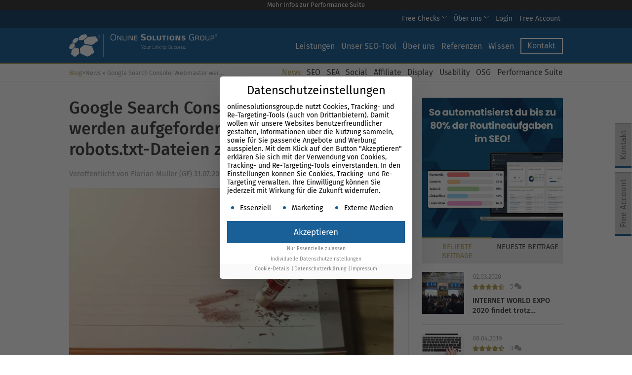

--- FILE ---
content_type: text/html; charset=UTF-8
request_url: https://www.onlinesolutionsgroup.de/blog/noindex-aus-robots-txt-dateien-entfernen/
body_size: 78059
content:
<!DOCTYPE html>
<html lang="de">
	<head><meta charset="utf-8"><script>if(navigator.userAgent.match(/MSIE|Internet Explorer/i)||navigator.userAgent.match(/Trident\/7\..*?rv:11/i)){var href=document.location.href;if(!href.match(/[?&]nowprocket/)){if(href.indexOf("?")==-1){if(href.indexOf("#")==-1){document.location.href=href+"?nowprocket=1"}else{document.location.href=href.replace("#","?nowprocket=1#")}}else{if(href.indexOf("#")==-1){document.location.href=href+"&nowprocket=1"}else{document.location.href=href.replace("#","&nowprocket=1#")}}}}</script><script>(()=>{class RocketLazyLoadScripts{constructor(){this.v="2.0.4",this.userEvents=["keydown","keyup","mousedown","mouseup","mousemove","mouseover","mouseout","touchmove","touchstart","touchend","touchcancel","wheel","click","dblclick","input"],this.attributeEvents=["onblur","onclick","oncontextmenu","ondblclick","onfocus","onmousedown","onmouseenter","onmouseleave","onmousemove","onmouseout","onmouseover","onmouseup","onmousewheel","onscroll","onsubmit"]}async t(){this.i(),this.o(),/iP(ad|hone)/.test(navigator.userAgent)&&this.h(),this.u(),this.l(this),this.m(),this.k(this),this.p(this),this._(),await Promise.all([this.R(),this.L()]),this.lastBreath=Date.now(),this.S(this),this.P(),this.D(),this.O(),this.M(),await this.C(this.delayedScripts.normal),await this.C(this.delayedScripts.defer),await this.C(this.delayedScripts.async),await this.T(),await this.F(),await this.j(),await this.A(),window.dispatchEvent(new Event("rocket-allScriptsLoaded")),this.everythingLoaded=!0,this.lastTouchEnd&&await new Promise(t=>setTimeout(t,500-Date.now()+this.lastTouchEnd)),this.I(),this.H(),this.U(),this.W()}i(){this.CSPIssue=sessionStorage.getItem("rocketCSPIssue"),document.addEventListener("securitypolicyviolation",t=>{this.CSPIssue||"script-src-elem"!==t.violatedDirective||"data"!==t.blockedURI||(this.CSPIssue=!0,sessionStorage.setItem("rocketCSPIssue",!0))},{isRocket:!0})}o(){window.addEventListener("pageshow",t=>{this.persisted=t.persisted,this.realWindowLoadedFired=!0},{isRocket:!0}),window.addEventListener("pagehide",()=>{this.onFirstUserAction=null},{isRocket:!0})}h(){let t;function e(e){t=e}window.addEventListener("touchstart",e,{isRocket:!0}),window.addEventListener("touchend",function i(o){o.changedTouches[0]&&t.changedTouches[0]&&Math.abs(o.changedTouches[0].pageX-t.changedTouches[0].pageX)<10&&Math.abs(o.changedTouches[0].pageY-t.changedTouches[0].pageY)<10&&o.timeStamp-t.timeStamp<200&&(window.removeEventListener("touchstart",e,{isRocket:!0}),window.removeEventListener("touchend",i,{isRocket:!0}),"INPUT"===o.target.tagName&&"text"===o.target.type||(o.target.dispatchEvent(new TouchEvent("touchend",{target:o.target,bubbles:!0})),o.target.dispatchEvent(new MouseEvent("mouseover",{target:o.target,bubbles:!0})),o.target.dispatchEvent(new PointerEvent("click",{target:o.target,bubbles:!0,cancelable:!0,detail:1,clientX:o.changedTouches[0].clientX,clientY:o.changedTouches[0].clientY})),event.preventDefault()))},{isRocket:!0})}q(t){this.userActionTriggered||("mousemove"!==t.type||this.firstMousemoveIgnored?"keyup"===t.type||"mouseover"===t.type||"mouseout"===t.type||(this.userActionTriggered=!0,this.onFirstUserAction&&this.onFirstUserAction()):this.firstMousemoveIgnored=!0),"click"===t.type&&t.preventDefault(),t.stopPropagation(),t.stopImmediatePropagation(),"touchstart"===this.lastEvent&&"touchend"===t.type&&(this.lastTouchEnd=Date.now()),"click"===t.type&&(this.lastTouchEnd=0),this.lastEvent=t.type,t.composedPath&&t.composedPath()[0].getRootNode()instanceof ShadowRoot&&(t.rocketTarget=t.composedPath()[0]),this.savedUserEvents.push(t)}u(){this.savedUserEvents=[],this.userEventHandler=this.q.bind(this),this.userEvents.forEach(t=>window.addEventListener(t,this.userEventHandler,{passive:!1,isRocket:!0})),document.addEventListener("visibilitychange",this.userEventHandler,{isRocket:!0})}U(){this.userEvents.forEach(t=>window.removeEventListener(t,this.userEventHandler,{passive:!1,isRocket:!0})),document.removeEventListener("visibilitychange",this.userEventHandler,{isRocket:!0}),this.savedUserEvents.forEach(t=>{(t.rocketTarget||t.target).dispatchEvent(new window[t.constructor.name](t.type,t))})}m(){const t="return false",e=Array.from(this.attributeEvents,t=>"data-rocket-"+t),i="["+this.attributeEvents.join("],[")+"]",o="[data-rocket-"+this.attributeEvents.join("],[data-rocket-")+"]",s=(e,i,o)=>{o&&o!==t&&(e.setAttribute("data-rocket-"+i,o),e["rocket"+i]=new Function("event",o),e.setAttribute(i,t))};new MutationObserver(t=>{for(const n of t)"attributes"===n.type&&(n.attributeName.startsWith("data-rocket-")||this.everythingLoaded?n.attributeName.startsWith("data-rocket-")&&this.everythingLoaded&&this.N(n.target,n.attributeName.substring(12)):s(n.target,n.attributeName,n.target.getAttribute(n.attributeName))),"childList"===n.type&&n.addedNodes.forEach(t=>{if(t.nodeType===Node.ELEMENT_NODE)if(this.everythingLoaded)for(const i of[t,...t.querySelectorAll(o)])for(const t of i.getAttributeNames())e.includes(t)&&this.N(i,t.substring(12));else for(const e of[t,...t.querySelectorAll(i)])for(const t of e.getAttributeNames())this.attributeEvents.includes(t)&&s(e,t,e.getAttribute(t))})}).observe(document,{subtree:!0,childList:!0,attributeFilter:[...this.attributeEvents,...e]})}I(){this.attributeEvents.forEach(t=>{document.querySelectorAll("[data-rocket-"+t+"]").forEach(e=>{this.N(e,t)})})}N(t,e){const i=t.getAttribute("data-rocket-"+e);i&&(t.setAttribute(e,i),t.removeAttribute("data-rocket-"+e))}k(t){Object.defineProperty(HTMLElement.prototype,"onclick",{get(){return this.rocketonclick||null},set(e){this.rocketonclick=e,this.setAttribute(t.everythingLoaded?"onclick":"data-rocket-onclick","this.rocketonclick(event)")}})}S(t){function e(e,i){let o=e[i];e[i]=null,Object.defineProperty(e,i,{get:()=>o,set(s){t.everythingLoaded?o=s:e["rocket"+i]=o=s}})}e(document,"onreadystatechange"),e(window,"onload"),e(window,"onpageshow");try{Object.defineProperty(document,"readyState",{get:()=>t.rocketReadyState,set(e){t.rocketReadyState=e},configurable:!0}),document.readyState="loading"}catch(t){console.log("WPRocket DJE readyState conflict, bypassing")}}l(t){this.originalAddEventListener=EventTarget.prototype.addEventListener,this.originalRemoveEventListener=EventTarget.prototype.removeEventListener,this.savedEventListeners=[],EventTarget.prototype.addEventListener=function(e,i,o){o&&o.isRocket||!t.B(e,this)&&!t.userEvents.includes(e)||t.B(e,this)&&!t.userActionTriggered||e.startsWith("rocket-")||t.everythingLoaded?t.originalAddEventListener.call(this,e,i,o):(t.savedEventListeners.push({target:this,remove:!1,type:e,func:i,options:o}),"mouseenter"!==e&&"mouseleave"!==e||t.originalAddEventListener.call(this,e,t.savedUserEvents.push,o))},EventTarget.prototype.removeEventListener=function(e,i,o){o&&o.isRocket||!t.B(e,this)&&!t.userEvents.includes(e)||t.B(e,this)&&!t.userActionTriggered||e.startsWith("rocket-")||t.everythingLoaded?t.originalRemoveEventListener.call(this,e,i,o):t.savedEventListeners.push({target:this,remove:!0,type:e,func:i,options:o})}}J(t,e){this.savedEventListeners=this.savedEventListeners.filter(i=>{let o=i.type,s=i.target||window;return e!==o||t!==s||(this.B(o,s)&&(i.type="rocket-"+o),this.$(i),!1)})}H(){EventTarget.prototype.addEventListener=this.originalAddEventListener,EventTarget.prototype.removeEventListener=this.originalRemoveEventListener,this.savedEventListeners.forEach(t=>this.$(t))}$(t){t.remove?this.originalRemoveEventListener.call(t.target,t.type,t.func,t.options):this.originalAddEventListener.call(t.target,t.type,t.func,t.options)}p(t){let e;function i(e){return t.everythingLoaded?e:e.split(" ").map(t=>"load"===t||t.startsWith("load.")?"rocket-jquery-load":t).join(" ")}function o(o){function s(e){const s=o.fn[e];o.fn[e]=o.fn.init.prototype[e]=function(){return this[0]===window&&t.userActionTriggered&&("string"==typeof arguments[0]||arguments[0]instanceof String?arguments[0]=i(arguments[0]):"object"==typeof arguments[0]&&Object.keys(arguments[0]).forEach(t=>{const e=arguments[0][t];delete arguments[0][t],arguments[0][i(t)]=e})),s.apply(this,arguments),this}}if(o&&o.fn&&!t.allJQueries.includes(o)){const e={DOMContentLoaded:[],"rocket-DOMContentLoaded":[]};for(const t in e)document.addEventListener(t,()=>{e[t].forEach(t=>t())},{isRocket:!0});o.fn.ready=o.fn.init.prototype.ready=function(i){function s(){parseInt(o.fn.jquery)>2?setTimeout(()=>i.bind(document)(o)):i.bind(document)(o)}return"function"==typeof i&&(t.realDomReadyFired?!t.userActionTriggered||t.fauxDomReadyFired?s():e["rocket-DOMContentLoaded"].push(s):e.DOMContentLoaded.push(s)),o([])},s("on"),s("one"),s("off"),t.allJQueries.push(o)}e=o}t.allJQueries=[],o(window.jQuery),Object.defineProperty(window,"jQuery",{get:()=>e,set(t){o(t)}})}P(){const t=new Map;document.write=document.writeln=function(e){const i=document.currentScript,o=document.createRange(),s=i.parentElement;let n=t.get(i);void 0===n&&(n=i.nextSibling,t.set(i,n));const c=document.createDocumentFragment();o.setStart(c,0),c.appendChild(o.createContextualFragment(e)),s.insertBefore(c,n)}}async R(){return new Promise(t=>{this.userActionTriggered?t():this.onFirstUserAction=t})}async L(){return new Promise(t=>{document.addEventListener("DOMContentLoaded",()=>{this.realDomReadyFired=!0,t()},{isRocket:!0})})}async j(){return this.realWindowLoadedFired?Promise.resolve():new Promise(t=>{window.addEventListener("load",t,{isRocket:!0})})}M(){this.pendingScripts=[];this.scriptsMutationObserver=new MutationObserver(t=>{for(const e of t)e.addedNodes.forEach(t=>{"SCRIPT"!==t.tagName||t.noModule||t.isWPRocket||this.pendingScripts.push({script:t,promise:new Promise(e=>{const i=()=>{const i=this.pendingScripts.findIndex(e=>e.script===t);i>=0&&this.pendingScripts.splice(i,1),e()};t.addEventListener("load",i,{isRocket:!0}),t.addEventListener("error",i,{isRocket:!0}),setTimeout(i,1e3)})})})}),this.scriptsMutationObserver.observe(document,{childList:!0,subtree:!0})}async F(){await this.X(),this.pendingScripts.length?(await this.pendingScripts[0].promise,await this.F()):this.scriptsMutationObserver.disconnect()}D(){this.delayedScripts={normal:[],async:[],defer:[]},document.querySelectorAll("script[type$=rocketlazyloadscript]").forEach(t=>{t.hasAttribute("data-rocket-src")?t.hasAttribute("async")&&!1!==t.async?this.delayedScripts.async.push(t):t.hasAttribute("defer")&&!1!==t.defer||"module"===t.getAttribute("data-rocket-type")?this.delayedScripts.defer.push(t):this.delayedScripts.normal.push(t):this.delayedScripts.normal.push(t)})}async _(){await this.L();let t=[];document.querySelectorAll("script[type$=rocketlazyloadscript][data-rocket-src]").forEach(e=>{let i=e.getAttribute("data-rocket-src");if(i&&!i.startsWith("data:")){i.startsWith("//")&&(i=location.protocol+i);try{const o=new URL(i).origin;o!==location.origin&&t.push({src:o,crossOrigin:e.crossOrigin||"module"===e.getAttribute("data-rocket-type")})}catch(t){}}}),t=[...new Map(t.map(t=>[JSON.stringify(t),t])).values()],this.Y(t,"preconnect")}async G(t){if(await this.K(),!0!==t.noModule||!("noModule"in HTMLScriptElement.prototype))return new Promise(e=>{let i;function o(){(i||t).setAttribute("data-rocket-status","executed"),e()}try{if(navigator.userAgent.includes("Firefox/")||""===navigator.vendor||this.CSPIssue)i=document.createElement("script"),[...t.attributes].forEach(t=>{let e=t.nodeName;"type"!==e&&("data-rocket-type"===e&&(e="type"),"data-rocket-src"===e&&(e="src"),i.setAttribute(e,t.nodeValue))}),t.text&&(i.text=t.text),t.nonce&&(i.nonce=t.nonce),i.hasAttribute("src")?(i.addEventListener("load",o,{isRocket:!0}),i.addEventListener("error",()=>{i.setAttribute("data-rocket-status","failed-network"),e()},{isRocket:!0}),setTimeout(()=>{i.isConnected||e()},1)):(i.text=t.text,o()),i.isWPRocket=!0,t.parentNode.replaceChild(i,t);else{const i=t.getAttribute("data-rocket-type"),s=t.getAttribute("data-rocket-src");i?(t.type=i,t.removeAttribute("data-rocket-type")):t.removeAttribute("type"),t.addEventListener("load",o,{isRocket:!0}),t.addEventListener("error",i=>{this.CSPIssue&&i.target.src.startsWith("data:")?(console.log("WPRocket: CSP fallback activated"),t.removeAttribute("src"),this.G(t).then(e)):(t.setAttribute("data-rocket-status","failed-network"),e())},{isRocket:!0}),s?(t.fetchPriority="high",t.removeAttribute("data-rocket-src"),t.src=s):t.src="data:text/javascript;base64,"+window.btoa(unescape(encodeURIComponent(t.text)))}}catch(i){t.setAttribute("data-rocket-status","failed-transform"),e()}});t.setAttribute("data-rocket-status","skipped")}async C(t){const e=t.shift();return e?(e.isConnected&&await this.G(e),this.C(t)):Promise.resolve()}O(){this.Y([...this.delayedScripts.normal,...this.delayedScripts.defer,...this.delayedScripts.async],"preload")}Y(t,e){this.trash=this.trash||[];let i=!0;var o=document.createDocumentFragment();t.forEach(t=>{const s=t.getAttribute&&t.getAttribute("data-rocket-src")||t.src;if(s&&!s.startsWith("data:")){const n=document.createElement("link");n.href=s,n.rel=e,"preconnect"!==e&&(n.as="script",n.fetchPriority=i?"high":"low"),t.getAttribute&&"module"===t.getAttribute("data-rocket-type")&&(n.crossOrigin=!0),t.crossOrigin&&(n.crossOrigin=t.crossOrigin),t.integrity&&(n.integrity=t.integrity),t.nonce&&(n.nonce=t.nonce),o.appendChild(n),this.trash.push(n),i=!1}}),document.head.appendChild(o)}W(){this.trash.forEach(t=>t.remove())}async T(){try{document.readyState="interactive"}catch(t){}this.fauxDomReadyFired=!0;try{await this.K(),this.J(document,"readystatechange"),document.dispatchEvent(new Event("rocket-readystatechange")),await this.K(),document.rocketonreadystatechange&&document.rocketonreadystatechange(),await this.K(),this.J(document,"DOMContentLoaded"),document.dispatchEvent(new Event("rocket-DOMContentLoaded")),await this.K(),this.J(window,"DOMContentLoaded"),window.dispatchEvent(new Event("rocket-DOMContentLoaded"))}catch(t){console.error(t)}}async A(){try{document.readyState="complete"}catch(t){}try{await this.K(),this.J(document,"readystatechange"),document.dispatchEvent(new Event("rocket-readystatechange")),await this.K(),document.rocketonreadystatechange&&document.rocketonreadystatechange(),await this.K(),this.J(window,"load"),window.dispatchEvent(new Event("rocket-load")),await this.K(),window.rocketonload&&window.rocketonload(),await this.K(),this.allJQueries.forEach(t=>t(window).trigger("rocket-jquery-load")),await this.K(),this.J(window,"pageshow");const t=new Event("rocket-pageshow");t.persisted=this.persisted,window.dispatchEvent(t),await this.K(),window.rocketonpageshow&&window.rocketonpageshow({persisted:this.persisted})}catch(t){console.error(t)}}async K(){Date.now()-this.lastBreath>45&&(await this.X(),this.lastBreath=Date.now())}async X(){return document.hidden?new Promise(t=>setTimeout(t)):new Promise(t=>requestAnimationFrame(t))}B(t,e){return e===document&&"readystatechange"===t||(e===document&&"DOMContentLoaded"===t||(e===window&&"DOMContentLoaded"===t||(e===window&&"load"===t||e===window&&"pageshow"===t)))}static run(){(new RocketLazyLoadScripts).t()}}RocketLazyLoadScripts.run()})();</script>
		
		<meta name="viewport" content="width=device-width, initial-scale=1, maximum-scale=1, minimum-scale=1, user-scalable=no"/>
        <meta name="HandheldFriendly" content="true">
		<meta http-equiv="X-UA-Compatible" content="IE=edge">
		<title>Google Search Console: Webmaster werden aufgefordert noindex aus robots.txt-Dateien zu entfernen</title>
<link data-rocket-prefetch href="https://www.google-analytics.com" rel="dns-prefetch">
<link data-rocket-prefetch href="https://www.googletagmanager.com" rel="dns-prefetch">
<link data-rocket-prefetch href="https://cdn.leadinfo.net" rel="dns-prefetch">
<link data-rocket-prefetch href="https://a.omappapi.com" rel="dns-prefetch">
<link data-rocket-prefetch href="https://challenges.cloudflare.com" rel="dns-prefetch">
<link data-rocket-prefetch href="https://osg-ps.de" rel="dns-prefetch">
<style id="wpr-usedcss">img:is([sizes=auto i],[sizes^="auto," i]){contain-intrinsic-size:3000px 1500px}.sc_card{box-shadow:0 2px 2px 0 rgba(0,0,0,.16),0 0 0 1px rgba(0,0,0,.08);border-radius:4px;background:#fff;margin:2em auto;width:100%;overflow:hidden;padding:1em;box-sizing:border-box}.sc_card h1,.sc_card h2,.sc_card h3,.sc_card h4,.sc_card h5,.sc_card h6{font-size:1em;line-height:1.2em;margin:0 0 1em;font-weight:700}.sc_card p{font-size:1em}.sc_card p:last-child{margin-bottom:0}.sc_card p:empty{display:none;margin-bottom:0}.sc_card img{margin-bottom:1em}@media (max-width:468px){.sc_card p{padding:0 1em 1em}}.sc_fs_card__animate{padding:0}.sc_fs_card__animate .sc_fs_faq__content{padding:0 1em 1em}.sc_fs_card__animate .sc_fs_faq__content>:first-child{margin-top:0}.sc_fs_card__animate summary{display:block;cursor:pointer;position:relative;padding:1em 1em 1em 2em}.sc_fs_card__animate summary:before{content:"";position:absolute;top:1.5em;left:1em;transform:rotate(0);transform-origin:0.2rem 50%;transition:.25s transform ease;border:.4rem solid transparent;border-left-color:inherit}.sc_fs_card__animate[open]>summary:before{transform:rotate(90deg)}.sc_card .has-wpsc-lightbox{cursor:zoom-in}body.hidden-scroll{overflow:hidden}.sl-overlay{position:fixed;left:0;right:0;top:0;bottom:0;background:#fff;display:none;z-index:1035}.sl-wrapper{z-index:1040;width:100%;height:100%;left:0;top:0;position:fixed}.sl-wrapper *{box-sizing:border-box}.sl-wrapper button{border:0;background:0 0;font-size:28px;padding:0;cursor:pointer}.sl-wrapper button:hover{opacity:.7}.sl-wrapper .sl-close{display:none;position:fixed;right:30px;top:30px;z-index:10060;margin-top:-14px;margin-right:-14px;height:44px;width:44px;line-height:44px;font-family:Arial,Baskerville,monospace;color:#000;font-size:3rem}.sl-wrapper .sl-counter{display:none;position:fixed;top:30px;left:30px;z-index:10060;color:#000;font-size:1rem}.sl-wrapper .sl-download{display:none;position:fixed;bottom:5px;width:100%;text-align:center;z-index:10060;color:#fff;font-size:1rem}.sl-wrapper .sl-download a{color:#fff}.sl-wrapper .sl-navigation{width:100%;display:none}.sl-wrapper .sl-navigation button{position:fixed;top:50%;margin-top:-22px;height:44px;width:22px;line-height:44px;text-align:center;display:block;z-index:10060;font-family:Arial,Baskerville,monospace;color:#000}.sl-wrapper .sl-navigation button.sl-next{right:5px;font-size:2rem}.sl-wrapper .sl-navigation button.sl-prev{left:5px;font-size:2rem}@media (min-width:35.5em){.sl-wrapper .sl-navigation button{width:44px}.sl-wrapper .sl-navigation button.sl-next{right:10px;font-size:3rem}.sl-wrapper .sl-navigation button.sl-prev{left:10px;font-size:3rem}.sl-wrapper .sl-image img{border:0}}@media (min-width:50em){.sl-wrapper .sl-navigation button{width:44px}.sl-wrapper .sl-navigation button.sl-next{right:20px;font-size:3rem}.sl-wrapper .sl-navigation button.sl-prev{left:20px;font-size:3rem}.sl-wrapper .sl-image img{border:0}}.sl-wrapper.sl-dir-rtl .sl-navigation{direction:ltr}.sl-wrapper .sl-image{position:fixed;-ms-touch-action:none;touch-action:none;z-index:10000}.sl-wrapper .sl-image img{margin:0;padding:0;display:block;border:0;width:100%;height:auto}.sl-wrapper .sl-image iframe{background:#000;border:0}@media (min-width:35.5em){.sl-wrapper .sl-image iframe{border:0}}@media (min-width:50em){.sl-wrapper .sl-image iframe{border:0}}.sl-wrapper .sl-image .sl-caption{display:none;padding:10px;color:#fff;background:rgba(0,0,0,.8);font-size:1rem;position:absolute;bottom:0;left:0;right:0}.sl-spinner{display:none;border:5px solid #333;border-radius:40px;height:40px;left:50%;margin:-20px 0 0 -20px;opacity:0;position:fixed;top:50%;width:40px;z-index:1007;-webkit-animation:1s ease-out infinite pulsate;-moz-animation:1s ease-out infinite pulsate;-ms-animation:pulsate 1s ease-out infinite;-o-animation:1s ease-out infinite pulsate;animation:1s ease-out infinite pulsate}.sl-scrollbar-measure{position:absolute;top:-9999px;width:50px;height:50px;overflow:scroll}.sl-transition{transition:-moz-transform ease .2s;transition:-ms-transform ease .2s;transition:-o-transform ease .2s;transition:-webkit-transform ease .2s;transition:transform ease .2s}@-webkit-keyframes pulsate{0%{transform:scale(.1);opacity:0}50%{opacity:1}100%{transform:scale(1.2);opacity:0}}@keyframes pulsate{0%{transform:scale(.1);opacity:0}50%{opacity:1}100%{transform:scale(1.2);opacity:0}}@-moz-keyframes pulsate{0%{transform:scale(.1);opacity:0}50%{opacity:1}100%{transform:scale(1.2);opacity:0}}@-o-keyframes pulsate{0%{transform:scale(.1);opacity:0}50%{opacity:1}100%{transform:scale(1.2);opacity:0}}@-ms-keyframes pulsate{0%{transform:scale(.1);opacity:0}50%{opacity:1}100%{transform:scale(1.2);opacity:0}}img.emoji{display:inline!important;border:none!important;box-shadow:none!important;height:1em!important;width:1em!important;margin:0 .07em!important;vertical-align:-.1em!important;background:0 0!important;padding:0!important}.menu-item a img,img.menu-image-title-after{border:none;box-shadow:none;vertical-align:middle;width:auto;display:inline}.menu-image-title-after.menu-image-title{padding-left:10px}#ez-toc-container{background:#f9f9f9;border:1px solid #aaa;border-radius:4px;-webkit-box-shadow:0 1px 1px rgba(0,0,0,.05);box-shadow:0 1px 1px rgba(0,0,0,.05);display:table;margin-bottom:1em;padding:10px 20px 10px 10px;position:relative;width:auto}div.ez-toc-widget-container{padding:0;position:relative}div.ez-toc-widget-container ul{display:block}div.ez-toc-widget-container li{border:none;padding:0}div.ez-toc-widget-container ul.ez-toc-list{padding:10px}#ez-toc-container ul ul{margin-left:1.5em}#ez-toc-container li,#ez-toc-container ul{margin:0;padding:0}#ez-toc-container li,#ez-toc-container ul,#ez-toc-container ul li,div.ez-toc-widget-container,div.ez-toc-widget-container li{background:0 0;list-style:none;line-height:1.6;margin:0;overflow:hidden;z-index:1}#ez-toc-container a{color:#444;box-shadow:none;text-decoration:none;text-shadow:none;display:inline-flex;align-items:stretch;flex-wrap:nowrap}#ez-toc-container a:visited{color:#9f9f9f}#ez-toc-container a:hover{text-decoration:underline}#ez-toc-container a.ez-toc-toggle{display:flex;align-items:center}.ez-toc-widget-container ul.ez-toc-list li:before{content:" ";position:absolute;left:0;right:0;height:30px;line-height:30px;z-index:-1}.ez-toc-widget-container ul.ez-toc-list li.active{background-color:#ededed}.ez-toc-widget-container li.active>a{font-weight:900}.btn.active{background-image:none}#ez-toc-container input{position:absolute;left:-999em}#ez-toc-container input[type=checkbox]:checked+nav,#ez-toc-widget-container input[type=checkbox]:checked+nav{opacity:0;max-height:0;border:none;display:none}#ez-toc-container label{position:relative;cursor:pointer;display:initial}#ez-toc-container .ez-toc-toggle label{float:right;position:relative;font-size:16px;padding:0;border:1px solid #999191;border-radius:5px;cursor:pointer;left:10px;width:35px}#ez-toc-container a.ez-toc-toggle{color:#444;background:inherit;border:inherit}.ez-toc-toggle #item{position:absolute;left:-999em}.ez-toc-widget-container ul li a{padding-left:10px;display:inline-flex;align-items:stretch;flex-wrap:nowrap}.ez-toc-widget-container ul.ez-toc-list li{height:auto!important}#ez-toc-container .eztoc-toggle-hide-by-default{display:none}.ez-toc-list.ez-toc-columns-optimized{column-fill:balance;orphans:2;widows:2}.ez-toc-list.ez-toc-columns-optimized>li{display:block;break-inside:avoid;page-break-inside:avoid}div#ez-toc-container ul li,div#ez-toc-container ul li a{font-size:100%}div#ez-toc-container ul li,div#ez-toc-container ul li a{font-weight:500}div#ez-toc-container nav ul ul li{font-size:90%}div#ez-toc-container{background:#ebebeb;border:1px solid #d1d1d1;width:100%}div#ez-toc-container ul.ez-toc-list a{color:#1c1c1c}div#ez-toc-container ul.ez-toc-list a:hover{color:#b4a356}div#ez-toc-container ul.ez-toc-list a:visited{color:#1c1c1c}.ez-toc-box-title{font-weight:700;margin-bottom:10px;text-align:center;text-transform:uppercase;letter-spacing:1px;color:#666;padding-bottom:5px;position:absolute;top:-4%;left:5%;background-color:inherit;transition:top .3s ease}.ez-toc-box-title.toc-closed{top:-25%}html{font-family:sans-serif;-webkit-text-size-adjust:100%;-ms-text-size-adjust:100%}body{margin:0}article,aside,details,figcaption,figure,footer,header,main,menu,nav,section,summary{display:block}audio,canvas,progress,video{display:inline-block;vertical-align:baseline}audio:not([controls]){display:none;height:0}[hidden],template{display:none}a{background-color:transparent}a:active,a:hover{outline:0}b,strong{font-weight:700}h1{margin:.67em 0;font-size:2em}small{font-size:80%}img{border:0}svg:not(:root){overflow:hidden}figure{margin:1em 40px}hr{height:0;-webkit-box-sizing:content-box;-moz-box-sizing:content-box;box-sizing:content-box}code{font-family:monospace,monospace;font-size:1em}button,input,optgroup,select,textarea{margin:0;font:inherit;color:inherit}button{overflow:visible}button,select{text-transform:none}button,html input[type=button],input[type=reset],input[type=submit]{-webkit-appearance:button;cursor:pointer}button[disabled],html input[disabled]{cursor:default}button::-moz-focus-inner,input::-moz-focus-inner{padding:0;border:0}input{line-height:normal}input[type=checkbox],input[type=radio]{-webkit-box-sizing:border-box;-moz-box-sizing:border-box;box-sizing:border-box;padding:0}input[type=number]::-webkit-inner-spin-button,input[type=number]::-webkit-outer-spin-button{height:auto}input[type=search]{-webkit-box-sizing:content-box;-moz-box-sizing:content-box;box-sizing:content-box;-webkit-appearance:textfield}input[type=search]::-webkit-search-cancel-button,input[type=search]::-webkit-search-decoration{-webkit-appearance:none}fieldset{padding:.35em .625em .75em;margin:0 2px;border:1px solid silver}legend{padding:0;border:0}textarea{overflow:auto}optgroup{font-weight:700}table{border-spacing:0;border-collapse:collapse}td,th{padding:0}@media print{*,:after,:before{color:#000!important;text-shadow:none!important;background:0 0!important;-webkit-box-shadow:none!important;box-shadow:none!important}a,a:visited{text-decoration:underline}a[href]:after{content:" (" attr(href) ")"}a[href^="#"]:after,a[href^="javascript:"]:after{content:""}blockquote{border:1px solid #999;page-break-inside:avoid}thead{display:table-header-group}img,tr{page-break-inside:avoid}img{max-width:100%!important}h2,h3,p{orphans:3;widows:3}h2,h3{page-break-after:avoid}.navbar{display:none}.btn>.caret{border-top-color:#000!important}.label{border:1px solid #000}.table{border-collapse:collapse!important}.table td,.table th{background-color:#fff!important}}*{-webkit-box-sizing:border-box;-moz-box-sizing:border-box;box-sizing:border-box}:after,:before{-webkit-box-sizing:border-box;-moz-box-sizing:border-box;box-sizing:border-box}html{font-size:10px;-webkit-tap-highlight-color:transparent}body{font-family:"Helvetica Neue",Helvetica,Arial,sans-serif;font-size:14px;line-height:1.42857143;color:#333;background-color:#fff}button,input,select,textarea{font-family:inherit;font-size:inherit;line-height:inherit}a{color:#337ab7;text-decoration:none}a:focus,a:hover{color:#23527c;text-decoration:underline}a:focus{outline:-webkit-focus-ring-color auto 5px;outline-offset:-2px}figure{margin:0}img{vertical-align:middle}.img-responsive{display:block;max-width:100%;height:auto}hr{margin-top:20px;margin-bottom:20px;border:0;border-top:1px solid #eee}.sr-only{position:absolute;width:1px;height:1px;padding:0;margin:-1px;overflow:hidden;clip:rect(0,0,0,0);border:0}[role=button]{cursor:pointer}.h1,.h2,.h3,.h4,.h5,.h6,h1,h2,h3,h4,h5,h6{font-family:inherit;font-weight:500;line-height:1.1;color:inherit}.h1 small,.h2 small,.h3 small,.h4 small,.h5 small,.h6 small,h1 small,h2 small,h3 small,h4 small,h5 small,h6 small{font-weight:400;line-height:1;color:#777}.h1,.h2,.h3,h1,h2,h3{margin-top:20px;margin-bottom:10px}.h1 small,.h2 small,.h3 small,h1 small,h2 small,h3 small{font-size:65%}.h4,.h5,.h6,h4,h5,h6{margin-top:10px;margin-bottom:10px}.h4 small,.h5 small,.h6 small,h4 small,h5 small,h6 small{font-size:75%}.h1,h1{font-size:36px}.h2,h2{font-size:30px}.h3,h3{font-size:24px}.h4,h4{font-size:18px}.h5,h5{font-size:14px}.h6,h6{font-size:12px}p{margin:0 0 10px}small{font-size:85%}.text-right{text-align:right}.text-center{text-align:center}.text-muted{color:#777}.bg-primary{color:#fff;background-color:#337ab7}a.bg-primary:focus,a.bg-primary:hover{background-color:#286090}ol,ul{margin-top:0;margin-bottom:10px}ol ol,ol ul,ul ol,ul ul{margin-bottom:0}.list-unstyled{padding-left:0;list-style:none}.list-inline{padding-left:0;margin-left:-5px;list-style:none}.list-inline>li{display:inline-block;padding-right:5px;padding-left:5px}dl{margin-top:0;margin-bottom:20px}dd,dt{line-height:1.42857143}dt{font-weight:700}dd{margin-left:0}blockquote{padding:10px 20px;margin:0 0 20px;font-size:17.5px;border-left:5px solid #eee}blockquote ol:last-child,blockquote p:last-child,blockquote ul:last-child{margin-bottom:0}blockquote footer,blockquote small{display:block;font-size:80%;line-height:1.42857143;color:#777}blockquote footer:before,blockquote small:before{content:'\2014 \00A0'}blockquote.pull-right{padding-right:15px;padding-left:0;text-align:right;border-right:5px solid #eee;border-left:0}blockquote.pull-right footer:before,blockquote.pull-right small:before{content:''}blockquote.pull-right footer:after,blockquote.pull-right small:after{content:'\00A0 \2014'}address{margin-bottom:20px;font-style:normal;line-height:1.42857143}code{font-family:Menlo,Monaco,Consolas,"Courier New",monospace}code{padding:2px 4px;font-size:90%;color:#c7254e;background-color:#f9f2f4;border-radius:4px}.container{padding-right:15px;padding-left:15px;margin-right:auto;margin-left:auto}@media (min-width:768px){.container{width:750px}}@media (min-width:992px){.container{width:970px}}@media (min-width:1200px){.container{width:1170px}}.row{margin-right:-15px;margin-left:-15px}.col-md-12,.col-md-3,.col-md-4,.col-md-6,.col-md-8,.col-md-9,.col-sm-2,.col-sm-3,.col-sm-4,.col-sm-6,.col-sm-8,.col-sm-9,.col-xs-12,.col-xs-6{position:relative;min-height:1px;padding-right:15px;padding-left:15px}.col-xs-12,.col-xs-6{float:left}.col-xs-12{width:100%}.col-xs-6{width:50%}@media (min-width:768px){.col-sm-2,.col-sm-3,.col-sm-4,.col-sm-6,.col-sm-8,.col-sm-9{float:left}.col-sm-9{width:75%}.col-sm-8{width:66.66666667%}.col-sm-6{width:50%}.col-sm-4{width:33.33333333%}.col-sm-3{width:25%}.col-sm-2{width:16.66666667%}.navbar-right .dropdown-menu{right:0;left:auto}}@media (min-width:992px){.col-md-12,.col-md-3,.col-md-4,.col-md-6,.col-md-8,.col-md-9{float:left}.col-md-12{width:100%}.col-md-9{width:75%}.col-md-8{width:66.66666667%}.col-md-6{width:50%}.col-md-4{width:33.33333333%}.col-md-3{width:25%}}table{background-color:transparent}caption{padding-top:8px;padding-bottom:8px;color:#777;text-align:left}th{text-align:left}.table{width:100%;max-width:100%;margin-bottom:20px}.table>tbody>tr>td,.table>tbody>tr>th,.table>tfoot>tr>td,.table>tfoot>tr>th,.table>thead>tr>td,.table>thead>tr>th{padding:8px;line-height:1.42857143;vertical-align:top;border-top:1px solid #ddd}.table>thead>tr>th{vertical-align:bottom;border-bottom:2px solid #ddd}.table>caption+thead>tr:first-child>td,.table>caption+thead>tr:first-child>th,.table>colgroup+thead>tr:first-child>td,.table>colgroup+thead>tr:first-child>th,.table>thead:first-child>tr:first-child>td,.table>thead:first-child>tr:first-child>th{border-top:0}.table>tbody+tbody{border-top:2px solid #ddd}.table .table{background-color:#fff}table col[class*=col-]{position:static;display:table-column;float:none}table td[class*=col-],table th[class*=col-]{position:static;display:table-cell;float:none}.table>tbody>tr.active>td,.table>tbody>tr.active>th,.table>tbody>tr>td.active,.table>tbody>tr>th.active,.table>tfoot>tr.active>td,.table>tfoot>tr.active>th,.table>tfoot>tr>td.active,.table>tfoot>tr>th.active,.table>thead>tr.active>td,.table>thead>tr.active>th,.table>thead>tr>td.active,.table>thead>tr>th.active{background-color:#f5f5f5}.table>tbody>tr.success>td,.table>tbody>tr.success>th,.table>tbody>tr>td.success,.table>tbody>tr>th.success,.table>tfoot>tr.success>td,.table>tfoot>tr.success>th,.table>tfoot>tr>td.success,.table>tfoot>tr>th.success,.table>thead>tr.success>td,.table>thead>tr.success>th,.table>thead>tr>td.success,.table>thead>tr>th.success{background-color:#dff0d8}.table>tbody>tr.warning>td,.table>tbody>tr.warning>th,.table>tbody>tr>td.warning,.table>tbody>tr>th.warning,.table>tfoot>tr.warning>td,.table>tfoot>tr.warning>th,.table>tfoot>tr>td.warning,.table>tfoot>tr>th.warning,.table>thead>tr.warning>td,.table>thead>tr.warning>th,.table>thead>tr>td.warning,.table>thead>tr>th.warning{background-color:#fcf8e3}fieldset{min-width:0;padding:0;margin:0;border:0}legend{display:block;width:100%;padding:0;margin-bottom:20px;font-size:21px;line-height:inherit;color:#333;border:0;border-bottom:1px solid #e5e5e5}label{display:inline-block;max-width:100%;margin-bottom:5px;font-weight:700}input[type=search]{-webkit-box-sizing:border-box;-moz-box-sizing:border-box;box-sizing:border-box}input[type=checkbox],input[type=radio]{margin:4px 0 0;line-height:normal}input[type=range]{display:block;width:100%}select[multiple],select[size]{height:auto}input[type=checkbox]:focus,input[type=radio]:focus{outline:-webkit-focus-ring-color auto 5px;outline-offset:-2px}.form-control{display:block;width:100%;height:34px;padding:6px 12px;font-size:14px;line-height:1.42857143;color:#555;background-color:#fff;background-image:none;border:1px solid #ccc;border-radius:4px;-webkit-box-shadow:inset 0 1px 1px rgba(0,0,0,.075);box-shadow:inset 0 1px 1px rgba(0,0,0,.075);-webkit-transition:border-color .15s ease-in-out,-webkit-box-shadow .15s ease-in-out;-o-transition:border-color .15s ease-in-out,box-shadow .15s ease-in-out;transition:border-color ease-in-out .15s,box-shadow ease-in-out .15s}.form-control:focus{border-color:#66afe9;outline:0;-webkit-box-shadow:inset 0 1px 1px rgba(0,0,0,.075),0 0 8px rgba(102,175,233,.6);box-shadow:inset 0 1px 1px rgba(0,0,0,.075),0 0 8px rgba(102,175,233,.6)}.form-control::-moz-placeholder{color:#999;opacity:1}.form-control:-ms-input-placeholder{color:#999}.form-control::-webkit-input-placeholder{color:#999}.form-control::-ms-expand{background-color:transparent;border:0}.form-control[disabled],.form-control[readonly],fieldset[disabled] .form-control{background-color:#eee;opacity:1}.form-control[disabled],fieldset[disabled] .form-control{cursor:not-allowed}textarea.form-control{height:auto}input[type=search]{-webkit-appearance:none}@media screen and (-webkit-min-device-pixel-ratio:0){input[type=date].form-control{line-height:34px}}.form-group{margin-bottom:15px}.checkbox,.radio{position:relative;display:block;margin-top:10px;margin-bottom:10px}.checkbox label,.radio label{min-height:20px;padding-left:20px;margin-bottom:0;font-weight:400;cursor:pointer}.checkbox input[type=checkbox],.radio input[type=radio]{position:absolute;margin-left:-20px}.checkbox+.checkbox,.radio+.radio{margin-top:-5px}fieldset[disabled] input[type=checkbox],fieldset[disabled] input[type=radio],input[type=checkbox].disabled,input[type=checkbox][disabled],input[type=radio].disabled,input[type=radio][disabled]{cursor:not-allowed}.checkbox.disabled label,.radio.disabled label,fieldset[disabled] .checkbox label,fieldset[disabled] .radio label{cursor:not-allowed}.btn{display:inline-block;padding:6px 12px;margin-bottom:0;font-size:14px;font-weight:400;line-height:1.42857143;text-align:center;white-space:nowrap;vertical-align:middle;-ms-touch-action:manipulation;touch-action:manipulation;cursor:pointer;-webkit-user-select:none;-moz-user-select:none;-ms-user-select:none;user-select:none;background-image:none;border:1px solid transparent;border-radius:4px}.btn.active.focus,.btn.active:focus,.btn.focus,.btn:active.focus,.btn:active:focus,.btn:focus{outline:-webkit-focus-ring-color auto 5px;outline-offset:-2px}.btn.focus,.btn:focus,.btn:hover{color:#333;text-decoration:none}.btn.active,.btn:active{background-image:none;outline:0;-webkit-box-shadow:inset 0 3px 5px rgba(0,0,0,.125);box-shadow:inset 0 3px 5px rgba(0,0,0,.125)}.btn.disabled,.btn[disabled],fieldset[disabled] .btn{cursor:not-allowed;-webkit-box-shadow:none;box-shadow:none;opacity:.65}a.btn.disabled,fieldset[disabled] a.btn{pointer-events:none}.btn-primary{color:#fff;background-color:#337ab7;border-color:#2e6da4}.btn-primary.focus,.btn-primary:focus{color:#fff;background-color:#286090;border-color:#122b40}.btn-primary:hover{color:#fff;background-color:#286090;border-color:#204d74}.btn-primary.active,.btn-primary:active,.open>.dropdown-toggle.btn-primary{color:#fff;background-color:#286090;border-color:#204d74}.btn-primary.active.focus,.btn-primary.active:focus,.btn-primary.active:hover,.btn-primary:active.focus,.btn-primary:active:focus,.btn-primary:active:hover,.open>.dropdown-toggle.btn-primary.focus,.open>.dropdown-toggle.btn-primary:focus,.open>.dropdown-toggle.btn-primary:hover{color:#fff;background-color:#204d74;border-color:#122b40}.btn-primary.active,.btn-primary:active,.open>.dropdown-toggle.btn-primary{background-image:none}.btn-primary.disabled.focus,.btn-primary.disabled:focus,.btn-primary.disabled:hover,.btn-primary[disabled].focus,.btn-primary[disabled]:focus,.btn-primary[disabled]:hover,fieldset[disabled] .btn-primary.focus,fieldset[disabled] .btn-primary:focus,fieldset[disabled] .btn-primary:hover{background-color:#337ab7;border-color:#2e6da4}.btn-sm{padding:5px 10px;font-size:12px;line-height:1.5;border-radius:3px}.btn-block{display:block;width:100%}.btn-block+.btn-block{margin-top:5px}input[type=button].btn-block,input[type=reset].btn-block,input[type=submit].btn-block{width:100%}.fade{opacity:0;-webkit-transition:opacity .15s linear;-o-transition:opacity .15s linear;transition:opacity .15s linear}.fade.in{opacity:1}.collapse{display:none}.collapse.in{display:block}tr.collapse.in{display:table-row}tbody.collapse.in{display:table-row-group}.collapsing{position:relative;height:0;overflow:hidden;-webkit-transition-timing-function:ease;-o-transition-timing-function:ease;transition-timing-function:ease;-webkit-transition-duration:.35s;-o-transition-duration:.35s;transition-duration:.35s;-webkit-transition-property:height,visibility;-o-transition-property:height,visibility;transition-property:height,visibility}.caret{display:inline-block;width:0;height:0;margin-left:2px;vertical-align:middle;border-top:4px dashed;border-right:4px solid transparent;border-left:4px solid transparent}.dropdown{position:relative}.dropdown-toggle:focus{outline:0}.dropdown-menu{position:absolute;top:100%;left:0;z-index:1000;display:none;float:left;min-width:160px;padding:5px 0;margin:2px 0 0;font-size:14px;text-align:left;list-style:none;background-color:#fff;-webkit-background-clip:padding-box;background-clip:padding-box;border:1px solid #ccc;border:1px solid rgba(0,0,0,.15);border-radius:4px;-webkit-box-shadow:0 6px 12px rgba(0,0,0,.175);box-shadow:0 6px 12px rgba(0,0,0,.175)}.dropdown-menu.pull-right{right:0;left:auto}.dropdown-menu>li>a{display:block;padding:3px 20px;clear:both;font-weight:400;line-height:1.42857143;color:#333;white-space:nowrap}.dropdown-menu>li>a:focus,.dropdown-menu>li>a:hover{color:#262626;text-decoration:none;background-color:#f5f5f5}.dropdown-menu>.active>a,.dropdown-menu>.active>a:focus,.dropdown-menu>.active>a:hover{color:#fff;text-decoration:none;background-color:#337ab7;outline:0}.dropdown-menu>.disabled>a,.dropdown-menu>.disabled>a:focus,.dropdown-menu>.disabled>a:hover{color:#777}.dropdown-menu>.disabled>a:focus,.dropdown-menu>.disabled>a:hover{text-decoration:none;cursor:not-allowed;background-color:transparent;background-image:none}.open>a{outline:0}.dropdown-backdrop{position:fixed;top:0;right:0;bottom:0;left:0;z-index:990}.pull-right>.dropdown-menu{right:0;left:auto}.btn .caret{margin-left:0}.input-group{position:relative;display:table;border-collapse:separate}.input-group[class*=col-]{float:none;padding-right:0;padding-left:0}.input-group .form-control{position:relative;z-index:2;float:left;width:100%;margin-bottom:0}.input-group .form-control:focus{z-index:3}.input-group .form-control,.input-group-btn{display:table-cell}.input-group .form-control:not(:first-child):not(:last-child),.input-group-btn:not(:first-child):not(:last-child){border-radius:0}.input-group-btn{width:1%;white-space:nowrap;vertical-align:middle}.input-group .form-control:first-child,.input-group-btn:first-child>.btn,.input-group-btn:first-child>.dropdown-toggle,.input-group-btn:last-child>.btn:not(:last-child):not(.dropdown-toggle){border-top-right-radius:0;border-bottom-right-radius:0}.input-group .form-control:last-child,.input-group-btn:first-child>.btn:not(:first-child),.input-group-btn:last-child>.btn,.input-group-btn:last-child>.dropdown-toggle{border-top-left-radius:0;border-bottom-left-radius:0}.input-group-btn{position:relative;font-size:0;white-space:nowrap}.input-group-btn>.btn{position:relative}.input-group-btn>.btn+.btn{margin-left:-1px}.input-group-btn>.btn:active,.input-group-btn>.btn:focus,.input-group-btn>.btn:hover{z-index:2}.input-group-btn:first-child>.btn{margin-right:-1px}.input-group-btn:last-child>.btn{z-index:2;margin-left:-1px}.nav{padding-left:0;margin-bottom:0;list-style:none}.nav>li{position:relative;display:block}.nav>li>a{position:relative;display:block;padding:10px 15px}.nav>li>a:focus,.nav>li>a:hover{text-decoration:none;background-color:#eee}.nav>li.disabled>a{color:#777}.nav>li.disabled>a:focus,.nav>li.disabled>a:hover{color:#777;text-decoration:none;cursor:not-allowed;background-color:transparent}.nav .open>a,.nav .open>a:focus,.nav .open>a:hover{background-color:#eee;border-color:#337ab7}.nav>li>a>img{max-width:none}.nav-tabs{border-bottom:1px solid #ddd}.nav-tabs>li{float:left;margin-bottom:-1px}.nav-tabs>li>a{margin-right:2px;line-height:1.42857143;border:1px solid transparent;border-radius:4px 4px 0 0}.nav-tabs>li>a:hover{border-color:#eee #eee #ddd}.nav-tabs>li.active>a,.nav-tabs>li.active>a:focus,.nav-tabs>li.active>a:hover{color:#555;cursor:default;background-color:#fff;border:1px solid #ddd;border-bottom-color:transparent}.tab-content>.tab-pane{display:none}.tab-content>.active{display:block}.nav-tabs .dropdown-menu{margin-top:-1px;border-top-left-radius:0;border-top-right-radius:0}.navbar{position:relative;min-height:50px;margin-bottom:20px;border:1px solid transparent}.navbar-collapse{padding-right:15px;padding-left:15px;overflow-x:visible;-webkit-overflow-scrolling:touch;border-top:1px solid transparent;-webkit-box-shadow:inset 0 1px 0 rgba(255,255,255,.1);box-shadow:inset 0 1px 0 rgba(255,255,255,.1)}.navbar-collapse.in{overflow-y:auto}.container>.navbar-collapse,.container>.navbar-header{margin-right:-15px;margin-left:-15px}.navbar-brand{float:left;height:50px;padding:15px;font-size:18px;line-height:20px}.navbar-brand:focus,.navbar-brand:hover{text-decoration:none}.navbar-brand>img{display:block}@media (min-width:768px){.navbar{border-radius:4px}.navbar-header{float:left}.navbar-collapse{width:auto;border-top:0;-webkit-box-shadow:none;box-shadow:none}.navbar-collapse.collapse{display:block!important;height:auto!important;padding-bottom:0;overflow:visible!important}.navbar-collapse.in{overflow-y:visible}.container>.navbar-collapse,.container>.navbar-header{margin-right:0;margin-left:0}.navbar>.container .navbar-brand{margin-left:-15px}.navbar-toggle{display:none}}.navbar-toggle{position:relative;float:right;padding:9px 10px;margin-top:8px;margin-right:15px;margin-bottom:8px;background-color:transparent;background-image:none;border:1px solid transparent;border-radius:4px}.navbar-toggle:focus{outline:0}.navbar-toggle .icon-bar{display:block;width:22px;height:2px;border-radius:1px}.navbar-toggle .icon-bar+.icon-bar{margin-top:4px}.navbar-nav{margin:7.5px -15px}.navbar-nav>li>a{padding-top:10px;padding-bottom:10px;line-height:20px}@media (max-width:767px){.navbar-nav .open .dropdown-menu{position:static;float:none;width:auto;margin-top:0;background-color:transparent;border:0;-webkit-box-shadow:none;box-shadow:none}.navbar-nav .open .dropdown-menu>li>a{padding:5px 15px 5px 25px}.navbar-nav .open .dropdown-menu>li>a{line-height:20px}.navbar-nav .open .dropdown-menu>li>a:focus,.navbar-nav .open .dropdown-menu>li>a:hover{background-image:none}}@media (min-width:768px){.navbar-nav{float:left;margin:0}.navbar-nav>li{float:left}.navbar-nav>li>a{padding-top:15px;padding-bottom:15px}.navbar-form .form-group{display:inline-block;margin-bottom:0;vertical-align:middle}.navbar-form .form-control{display:inline-block;width:auto;vertical-align:middle}.navbar-form .input-group{display:inline-table;vertical-align:middle}.navbar-form .input-group .form-control,.navbar-form .input-group .input-group-btn{width:auto}.navbar-form .input-group>.form-control{width:100%}.navbar-form .checkbox,.navbar-form .radio{display:inline-block;margin-top:0;margin-bottom:0;vertical-align:middle}.navbar-form .checkbox label,.navbar-form .radio label{padding-left:0}.navbar-form .checkbox input[type=checkbox],.navbar-form .radio input[type=radio]{position:relative;margin-left:0}}.navbar-form{padding:10px 15px;margin-top:8px;margin-right:-15px;margin-bottom:8px;margin-left:-15px;border-top:1px solid transparent;border-bottom:1px solid transparent;-webkit-box-shadow:inset 0 1px 0 rgba(255,255,255,.1),0 1px 0 rgba(255,255,255,.1);box-shadow:inset 0 1px 0 rgba(255,255,255,.1),0 1px 0 rgba(255,255,255,.1)}@media (max-width:767px){.navbar-form .form-group{margin-bottom:5px}.navbar-form .form-group:last-child{margin-bottom:0}}@media (min-width:768px){.navbar-form{width:auto;padding-top:0;padding-bottom:0;margin-right:0;margin-left:0;border:0;-webkit-box-shadow:none;box-shadow:none}.navbar-right{float:right!important;margin-right:-15px}.navbar-right~.navbar-right{margin-right:0}}.navbar-nav>li>.dropdown-menu{margin-top:0;border-top-left-radius:0;border-top-right-radius:0}.breadcrumb{padding:8px 15px;margin-bottom:20px;list-style:none;background-color:#f5f5f5;border-radius:4px}.breadcrumb>li{display:inline-block}.breadcrumb>li+li:before{padding:0 5px;color:#ccc;content:"/\00a0"}.breadcrumb>.active{color:#777}.pagination{display:inline-block;padding-left:0;margin:20px 0;border-radius:4px}.pagination>li{display:inline}.pagination>li>a,.pagination>li>span{position:relative;float:left;padding:6px 12px;margin-left:-1px;line-height:1.42857143;color:#337ab7;text-decoration:none;background-color:#fff;border:1px solid #ddd}.pagination>li:first-child>a,.pagination>li:first-child>span{margin-left:0;border-top-left-radius:4px;border-bottom-left-radius:4px}.pagination>li:last-child>a,.pagination>li:last-child>span{border-top-right-radius:4px;border-bottom-right-radius:4px}.pagination>li>a:focus,.pagination>li>a:hover,.pagination>li>span:focus,.pagination>li>span:hover{z-index:2;color:#23527c;background-color:#eee;border-color:#ddd}.pagination>.active>a,.pagination>.active>a:focus,.pagination>.active>a:hover,.pagination>.active>span,.pagination>.active>span:focus,.pagination>.active>span:hover{z-index:3;color:#fff;cursor:default;background-color:#337ab7;border-color:#337ab7}.pagination>.disabled>a,.pagination>.disabled>a:focus,.pagination>.disabled>a:hover,.pagination>.disabled>span,.pagination>.disabled>span:focus,.pagination>.disabled>span:hover{color:#777;cursor:not-allowed;background-color:#fff;border-color:#ddd}.label{display:inline;padding:.2em .6em .3em;font-size:75%;font-weight:700;line-height:1;color:#fff;text-align:center;white-space:nowrap;vertical-align:baseline;border-radius:.25em}a.label:focus,a.label:hover{color:#fff;text-decoration:none;cursor:pointer}.label:empty{display:none}.btn .label{position:relative;top:-1px}.alert{padding:15px;margin-bottom:20px;border:1px solid transparent;border-radius:4px}.alert h4{margin-top:0;color:inherit}.alert>p,.alert>ul{margin-bottom:0}.alert>p+p{margin-top:5px}.progress{height:20px;margin-bottom:20px;overflow:hidden;background-color:#f5f5f5;border-radius:4px;-webkit-box-shadow:inset 0 1px 2px rgba(0,0,0,.1);box-shadow:inset 0 1px 2px rgba(0,0,0,.1)}.media{margin-top:15px}.media:first-child{margin-top:0}.media,.media-body{overflow:hidden;zoom:1}.media-body{width:10000px}.media>.pull-right{padding-left:10px}.media-left{padding-right:10px}.media-body,.media-left{display:table-cell;vertical-align:top}.panel{margin-bottom:20px;background-color:#fff;border:1px solid transparent;border-radius:4px;-webkit-box-shadow:0 1px 1px rgba(0,0,0,.05);box-shadow:0 1px 1px rgba(0,0,0,.05)}.panel>.table{margin-bottom:0}.panel>.table caption{padding-right:15px;padding-left:15px}.panel>.table:first-child{border-top-left-radius:3px;border-top-right-radius:3px}.panel>.table:first-child>tbody:first-child>tr:first-child,.panel>.table:first-child>thead:first-child>tr:first-child{border-top-left-radius:3px;border-top-right-radius:3px}.panel>.table:first-child>tbody:first-child>tr:first-child td:first-child,.panel>.table:first-child>tbody:first-child>tr:first-child th:first-child,.panel>.table:first-child>thead:first-child>tr:first-child td:first-child,.panel>.table:first-child>thead:first-child>tr:first-child th:first-child{border-top-left-radius:3px}.panel>.table:first-child>tbody:first-child>tr:first-child td:last-child,.panel>.table:first-child>tbody:first-child>tr:first-child th:last-child,.panel>.table:first-child>thead:first-child>tr:first-child td:last-child,.panel>.table:first-child>thead:first-child>tr:first-child th:last-child{border-top-right-radius:3px}.panel>.table:last-child{border-bottom-right-radius:3px;border-bottom-left-radius:3px}.panel>.table:last-child>tbody:last-child>tr:last-child,.panel>.table:last-child>tfoot:last-child>tr:last-child{border-bottom-right-radius:3px;border-bottom-left-radius:3px}.panel>.table:last-child>tbody:last-child>tr:last-child td:first-child,.panel>.table:last-child>tbody:last-child>tr:last-child th:first-child,.panel>.table:last-child>tfoot:last-child>tr:last-child td:first-child,.panel>.table:last-child>tfoot:last-child>tr:last-child th:first-child{border-bottom-left-radius:3px}.panel>.table:last-child>tbody:last-child>tr:last-child td:last-child,.panel>.table:last-child>tbody:last-child>tr:last-child th:last-child,.panel>.table:last-child>tfoot:last-child>tr:last-child td:last-child,.panel>.table:last-child>tfoot:last-child>tr:last-child th:last-child{border-bottom-right-radius:3px}.panel>.table>tbody:first-child>tr:first-child td,.panel>.table>tbody:first-child>tr:first-child th{border-top:0}.embed-responsive{position:relative;display:block;height:0;padding:0;overflow:hidden}.embed-responsive iframe,.embed-responsive object,.embed-responsive video{position:absolute;top:0;bottom:0;left:0;width:100%;height:100%;border:0}.embed-responsive-16by9{padding-bottom:56.25%}.close{float:right;font-size:21px;font-weight:700;line-height:1;color:#000;text-shadow:0 1px 0 #fff;opacity:.2}.close:focus,.close:hover{color:#000;text-decoration:none;cursor:pointer;opacity:.5}button.close{-webkit-appearance:none;padding:0;cursor:pointer;background:0 0;border:0}.modal-open{overflow:hidden}.modal-dialog{position:relative;width:auto;margin:10px}.modal-content{position:relative;background-color:#fff;-webkit-background-clip:padding-box;background-clip:padding-box;border:1px solid #999;border:1px solid rgba(0,0,0,.2);border-radius:6px;outline:0;-webkit-box-shadow:0 3px 9px rgba(0,0,0,.5);box-shadow:0 3px 9px rgba(0,0,0,.5)}.modal-backdrop{position:fixed;top:0;right:0;bottom:0;left:0;z-index:1040;background-color:#000}.modal-backdrop.fade{opacity:0}.modal-backdrop.in{opacity:.5}.modal-body{position:relative;padding:15px}.modal-scrollbar-measure{position:absolute;top:-9999px;width:50px;height:50px;overflow:scroll}@media (min-width:768px){.modal-dialog{width:600px;margin:30px auto}.modal-content{-webkit-box-shadow:0 5px 15px rgba(0,0,0,.5);box-shadow:0 5px 15px rgba(0,0,0,.5)}}.tooltip{position:absolute;z-index:1070;display:block;font-family:"Helvetica Neue",Helvetica,Arial,sans-serif;font-size:12px;font-style:normal;font-weight:400;line-height:1.42857143;text-align:left;text-align:start;text-decoration:none;text-shadow:none;text-transform:none;letter-spacing:normal;word-break:normal;word-spacing:normal;word-wrap:normal;white-space:normal;opacity:0;line-break:auto}.tooltip.in{opacity:.9}.tooltip.top{padding:5px 0;margin-top:-3px}.tooltip.right{padding:0 5px;margin-left:3px}.tooltip.bottom{padding:5px 0;margin-top:3px}.tooltip.left{padding:0 5px;margin-left:-3px}.tooltip-inner{max-width:200px;padding:3px 8px;color:#fff;text-align:center;background-color:#000;border-radius:4px}.tooltip-arrow{position:absolute;width:0;height:0;border-color:transparent;border-style:solid}.tooltip.top .tooltip-arrow{bottom:0;left:50%;margin-left:-5px;border-width:5px 5px 0;border-top-color:#000}.tooltip.right .tooltip-arrow{top:50%;left:0;margin-top:-5px;border-width:5px 5px 5px 0;border-right-color:#000}.tooltip.left .tooltip-arrow{top:50%;right:0;margin-top:-5px;border-width:5px 0 5px 5px;border-left-color:#000}.tooltip.bottom .tooltip-arrow{top:0;left:50%;margin-left:-5px;border-width:0 5px 5px;border-bottom-color:#000}.popover{position:absolute;top:0;left:0;z-index:1060;display:none;max-width:276px;padding:1px;font-family:"Helvetica Neue",Helvetica,Arial,sans-serif;font-size:14px;font-style:normal;font-weight:400;line-height:1.42857143;text-align:left;text-align:start;text-decoration:none;text-shadow:none;text-transform:none;letter-spacing:normal;word-break:normal;word-spacing:normal;word-wrap:normal;white-space:normal;background-color:#fff;-webkit-background-clip:padding-box;background-clip:padding-box;border:1px solid #ccc;border:1px solid rgba(0,0,0,.2);border-radius:6px;-webkit-box-shadow:0 5px 10px rgba(0,0,0,.2);box-shadow:0 5px 10px rgba(0,0,0,.2);line-break:auto}.popover.top{margin-top:-10px}.popover.right{margin-left:10px}.popover.bottom{margin-top:10px}.popover.left{margin-left:-10px}.popover-title{padding:8px 14px;margin:0;font-size:14px;background-color:#f7f7f7;border-bottom:1px solid #ebebeb;border-radius:5px 5px 0 0}.popover-content{padding:9px 14px}.popover>.arrow,.popover>.arrow:after{position:absolute;display:block;width:0;height:0;border-color:transparent;border-style:solid}.popover>.arrow{border-width:11px}.popover>.arrow:after{content:"";border-width:10px}.popover.top>.arrow{bottom:-11px;left:50%;margin-left:-11px;border-top-color:#999;border-top-color:rgba(0,0,0,.25);border-bottom-width:0}.popover.top>.arrow:after{bottom:1px;margin-left:-10px;content:" ";border-top-color:#fff;border-bottom-width:0}.popover.right>.arrow{top:50%;left:-11px;margin-top:-11px;border-right-color:#999;border-right-color:rgba(0,0,0,.25);border-left-width:0}.popover.right>.arrow:after{bottom:-10px;left:1px;content:" ";border-right-color:#fff;border-left-width:0}.popover.bottom>.arrow{top:-11px;left:50%;margin-left:-11px;border-top-width:0;border-bottom-color:#999;border-bottom-color:rgba(0,0,0,.25)}.popover.bottom>.arrow:after{top:1px;margin-left:-10px;content:" ";border-top-width:0;border-bottom-color:#fff}.popover.left>.arrow{top:50%;right:-11px;margin-top:-11px;border-right-width:0;border-left-color:#999;border-left-color:rgba(0,0,0,.25)}.popover.left>.arrow:after{right:1px;bottom:-10px;content:" ";border-right-width:0;border-left-color:#fff}.carousel{position:relative}.carousel-indicators{position:absolute;bottom:10px;left:50%;z-index:15;width:60%;padding-left:0;margin-left:-30%;text-align:center;list-style:none}.carousel-indicators li{display:inline-block;width:10px;height:10px;margin:1px;text-indent:-999px;cursor:pointer;background-color:rgba(0,0,0,0);border:1px solid #fff;border-radius:10px}.carousel-indicators .active{width:12px;height:12px;margin:0;background-color:#fff}@media screen and (min-width:768px){.carousel-indicators{bottom:20px}}.clearfix:after,.clearfix:before,.container:after,.container:before,.nav:after,.nav:before,.navbar-collapse:after,.navbar-collapse:before,.navbar-header:after,.navbar-header:before,.navbar:after,.navbar:before,.row:after,.row:before{display:table;content:" "}.clearfix:after,.container:after,.nav:after,.navbar-collapse:after,.navbar-header:after,.navbar:after,.row:after{clear:both}.pull-right{float:right!important}.hide{display:none!important}.show{display:block!important}.invisible{visibility:hidden}.hidden{display:none!important}.affix{position:fixed}@-ms-viewport{width:device-width}.visible-lg,.visible-xs{display:none!important}.visible-xs-inline-block{display:none!important}@media (max-width:767px){.visible-xs{display:block!important}table.visible-xs{display:table!important}tr.visible-xs{display:table-row!important}td.visible-xs,th.visible-xs{display:table-cell!important}.visible-xs-inline-block{display:inline-block!important}}@media (min-width:1200px){.visible-lg{display:block!important}table.visible-lg{display:table!important}tr.visible-lg{display:table-row!important}td.visible-lg,th.visible-lg{display:table-cell!important}.hidden-lg{display:none!important}}@media (max-width:767px){.hidden-xs{display:none!important}html{font-size:15px}}@media (min-width:768px) and (max-width:991px){.hidden-sm{display:none!important}html{font-size:15px}}@media (min-width:992px) and (max-width:1199px){.hidden-md{display:none!important}}.fa{font-family:var(--fa-style-family,"Font Awesome 6 Free");font-weight:var(--fa-style,900)}.fa,.fab,.far,.fas{-moz-osx-font-smoothing:grayscale;-webkit-font-smoothing:antialiased;display:var(--fa-display,inline-block);font-style:normal;font-variant:normal;line-height:1;text-rendering:auto}.far,.fas{font-family:"Font Awesome 6 Free"}.fab{font-family:"Font Awesome 6 Brands"}.fa-spin{-webkit-animation-delay:var(--fa-animation-delay,0s);animation-delay:var(--fa-animation-delay,0s);-webkit-animation-direction:var(--fa-animation-direction,normal);animation-direction:var(--fa-animation-direction,normal)}.fa-spin{-webkit-animation-name:fa-spin;animation-name:fa-spin;-webkit-animation-duration:var(--fa-animation-duration,2s);animation-duration:var(--fa-animation-duration,2s);-webkit-animation-iteration-count:var(--fa-animation-iteration-count,infinite);animation-iteration-count:var(--fa-animation-iteration-count,infinite);-webkit-animation-timing-function:var(--fa-animation-timing,linear);animation-timing-function:var(--fa-animation-timing,linear)}@media (prefers-reduced-motion:reduce){.fa-spin{-webkit-animation-delay:-1ms;animation-delay:-1ms;-webkit-animation-duration:1ms;animation-duration:1ms;-webkit-animation-iteration-count:1;animation-iteration-count:1;-webkit-transition-delay:0s;transition-delay:0s;-webkit-transition-duration:0s;transition-duration:0s}}@-webkit-keyframes fa-spin{0%{-webkit-transform:rotate(0);transform:rotate(0)}to{-webkit-transform:rotate(1turn);transform:rotate(1turn)}}@keyframes fa-spin{0%{-webkit-transform:rotate(0);transform:rotate(0)}to{-webkit-transform:rotate(1turn);transform:rotate(1turn)}}.fa-comments:before{content:"\f086"}.fa-circle-notch:before{content:"\f1ce"}.fa-chevron-up:before{content:"\f077"}.fa-angle-right:before{content:"\f105"}.fa-star:before{content:"\f005"}.fa-star-half-alt:before{content:"\f5c0"}.fa-comment-dots:before{content:"\f4ad"}.fa-envelope:before{content:"\f0e0"}.fa-angle-double-up:before{content:"\f102"}.fa-angle-down:before{content:"\f107"}.fa-search:before{content:"\f002"}.fa-close:before,.fa-times:before{content:"\f00d"}.fa-chevron-left:before{content:"\f053"}.fa-chevron-right:before{content:"\f054"}.fa-robot:before{content:"\f544"}.fa-rss:before{content:"\f09e"}.fa-angle-left:before{content:"\f104"}.sr-only{position:absolute;width:1px;height:1px;padding:0;margin:-1px;overflow:hidden;clip:rect(0,0,0,0);white-space:nowrap;border-width:0}:root{--fa-style-family-brands:'Font Awesome 6 Brands';--fa-font-brands:normal 400 1em/1 'Font Awesome 6 Brands'}@font-face{font-family:'Font Awesome 6 Brands';font-style:normal;font-weight:400;font-display:swap;src:url("https://www.onlinesolutionsgroup.de/wp-content/themes/onlinesolutionsgroup.de/_/webfonts/fa-brands-400.woff2") format("woff2"),url("https://www.onlinesolutionsgroup.de/wp-content/themes/onlinesolutionsgroup.de/_/webfonts/fa-brands-400.ttf") format("truetype")}.fab{font-weight:400}.fa-xing:before{content:"\f168"}.fa-linkedin:before{content:"\f08c"}.fa-instagram:before{content:"\f16d"}.fa-facebook:before{content:"\f09a"}.fa-whatsapp:before{content:"\f232"}.fa-youtube:before{content:"\f167"}.fa-twitter:before{content:"\f099"}.animated-text span{opacity:0;display:inline-block;animation-name:reveal;animation-duration:.2s;animation-timing-function:ease-in;animation-fill-mode:forwards}.animated-text.in-view span{animation-play-state:running}@keyframes reveal{from{opacity:0}to{opacity:1}}.dropdown-menu{min-width:170px}@media (max-width:1199px){.offcanvas-stop-scrolling{height:100%;overflow:hidden}.navbar-offcanvas{position:fixed;width:100%;max-width:250px;height:100%;left:-250px;top:0;padding-left:15px;padding-right:15px;z-index:999;overflow:scroll;-webkit-overflow-scrolling:touch;-webkit-transition:.15s ease-in;transition:all .15s ease-in}.navbar-offcanvas.in{box-shadow:0 0 20px rgba(0,0,0,.3)}.navbar-offcanvas.offcanvas-transform.in{-webkit-transform:translateX(250px);transform:translateX(250px)}.navbar-offcanvas.navbar-offcanvas-right{left:auto;right:-250px}.navbar-offcanvas.navbar-offcanvas-right.offcanvas-transform.in{-webkit-transform:translateX(-250px);transform:translateX(-250px)}.navbar-offcanvas .dropdown.active .caret{border-top:0;border-bottom:4px solid}.navbar-offcanvas .dropdown-menu{position:relative;width:100%;border:inherit;box-shadow:none;-webkit-transition:height .15s ease-in;transition:height .15s ease-in}.navbar-offcanvas .dropdown-menu.shown{display:block;margin-bottom:10px}}.offcanvas-toggle .icon-bar{background:#000;-webkit-transition:.25s ease-in-out;transition:all .25s ease-in-out}.offcanvas-toggle.is-open .icon-bar:first-child{-webkit-transform:rotate(45deg) translate(5px,4px);transform:rotate(45deg) translate(5px,4px)}.offcanvas-toggle.is-open .icon-bar:nth-child(2){opacity:0}.offcanvas-toggle.is-open .icon-bar:nth-child(3){-webkit-transform:rotate(-45deg) translate(4px,-4px);transform:rotate(-45deg) translate(4px,-4px)}@-webkit-keyframes fadeOut{from{opacity:1}to{opacity:0}}.smartbanner__icon{position:absolute;top:10px;left:30px;width:64px;height:64px;border-radius:15px;background-size:64px 64px}.smartbanner__info{position:absolute;top:10px;left:104px;display:flex;overflow-y:hidden;width:60%;height:64px;align-items:center;color:#000}.smartbanner__info__title{font-size:14px}.smartbanner__info__author,.smartbanner__info__price{font-size:12px}.smartbanner__button__label{text-align:center}.fa,.fab,.fal,.far,.fas{-moz-osx-font-smoothing:grayscale;-webkit-font-smoothing:antialiased;display:inline-block;font-style:normal;font-variant:normal;text-rendering:auto;line-height:1}.fa-spin{animation:2s linear infinite fa-spin}@keyframes fa-spin{0%{transform:rotate(0)}100%{transform:rotate(360deg)}}.fal:before,.fas:before{display:inline-block;top:6px;position:relative}.fa-angle-double-up:before{width:14px;display:inherit;content:url(https://www.onlinesolutionsgroup.de/wp-content/themes/onlinesolutionsgroup.de/_/img/fontawesome/angles-up-light.svg);position:relative;top:3px}.fa-angle-down:before{display:inherit;width:10px;top:2px;content:url(https://www.onlinesolutionsgroup.de/wp-content/themes/onlinesolutionsgroup.de/_/img/fontawesome/angle-down-light.svg)}.fa-angle-left:before{width:20px;content:url(https://www.onlinesolutionsgroup.de/wp-content/themes/onlinesolutionsgroup.de/_/img/fontawesome/angle-left-solid.svg)}.fa-angle-right:before{width:20px;content:url(https://www.onlinesolutionsgroup.de/wp-content/themes/onlinesolutionsgroup.de/_/img/fontawesome/angle-right-solid.svg)}.owl-nav .fa-angle-left:before{width:20px;content:url(https://www.onlinesolutionsgroup.de/wp-content/themes/onlinesolutionsgroup.de/_/img/fontawesome/angle-left-solid-gold.svg);top:6px}.owl-nav .fa-angle-right:before{width:20px;content:url(https://www.onlinesolutionsgroup.de/wp-content/themes/onlinesolutionsgroup.de/_/img/fontawesome/angle-right-solid-gold.svg);top:6px}.btn-icon.btn-icon-arrow-right:before,.btn-icon:before{display:inline-block;content:url(https://www.onlinesolutionsgroup.de/wp-content/themes/onlinesolutionsgroup.de/_/img/fontawesome/arrow-right-solid-white.svg);width:calc(10px + .1vw)!important;top:calc(8px + .01vw);left:8px!important}.tab-content .btn.btn-icon:not(.btn-icon-right):before{top:9px;left:12px!important;width:16px!important}.service-section__item .btn-icon.btn-icon-arrow-right:before,.service-section__item .btn-icon:before{top:7px!important;left:6px!important}[class^=col-] .btn-secondary.btn-outline.btn-icon:before{display:inline-block;content:url(https://www.onlinesolutionsgroup.de/wp-content/themes/onlinesolutionsgroup.de/_/img/fontawesome/arrow-right-solid-white.svg);width:32px!important;top:0;left:-2px!important;padding:6px}.widget_nav_menu .menu li:before{display:inline-block;content:url(https://www.onlinesolutionsgroup.de/wp-content/themes/onlinesolutionsgroup.de/_/img/fontawesome/arrow-right-solid-grey-footer-list.svg);width:10px!important;top:4px;left:4px!important}.ez-toc-list ul li:before,.list-icon.list-icon-arrow-right li::before{display:inline-block;content:url(https://www.onlinesolutionsgroup.de/wp-content/themes/onlinesolutionsgroup.de/_/img/fontawesome/arrow-right-solid-gold-list.svg);width:10px!important;top:4px;left:4px!important}.fa-chevron-left:before{width:10px;display:inherit;content:url(https://www.onlinesolutionsgroup.de/wp-content/themes/onlinesolutionsgroup.de/_/img/fontawesome/chevron-left-white.svg);top:-2px;position:relative}.totop .fa-chevron-up:before{width:24px;content:url(https://www.onlinesolutionsgroup.de/wp-content/themes/onlinesolutionsgroup.de/_/img/fontawesome/chevron-up-solid-white.svg);position:relative;top:8px}.main-menu .dropdown-toggle .fa-chevron-right:before{width:12px;content:url(https://www.onlinesolutionsgroup.de/wp-content/themes/onlinesolutionsgroup.de/_/img/fontawesome/chevron-right-light-grey.svg);top:6px;position:relative}.fa-envelope:before{width:18px;top:3px;content:url(https://www.onlinesolutionsgroup.de/wp-content/themes/onlinesolutionsgroup.de/_/img/fontawesome/envelope-solid.svg)}.btn-icon.btn-icon-envelope:before{display:inline-block;content:url(https://www.onlinesolutionsgroup.de/wp-content/themes/onlinesolutionsgroup.de/_/img/fontawesome/envelope-solid.svg);width:36px!important;top:0;padding:8px 10px 4px;display:block;left:-2px!important}@media all and (min-width:480px){#tab-related-glossar img,#tab-related-news img,#tab-related-post img{aspect-ratio:7/3;object-fit:cover;max-height:120px}}@media all and (min-width:997px){#comments .btn-icon.btn-icon-arrow-right:before{top:7px!important;width:17px!important}}@media all and (max-width:996px){#comments .btn-icon.btn-icon-arrow-right:before{top:8px!important;width:14px!important}}.fa-facebook:before{width:14px;content:url(https://www.onlinesolutionsgroup.de/wp-content/themes/onlinesolutionsgroup.de/_/img/fontawesome/facebook-white.svg)}.fa-instagram:before{width:14px;content:url(https://www.onlinesolutionsgroup.de/wp-content/themes/onlinesolutionsgroup.de/_/img/fontawesome/instagram-white.svg)}.btn-icon.btn-icon-lock:before{width:32px!important;content:url(https://www.onlinesolutionsgroup.de/wp-content/themes/onlinesolutionsgroup.de/_/img/fontawesome/lock-solid.svg);top:0;padding:8px 10px 4px;display:block;left:-2px!important}.panel{background-color:#fff;border:1px solid #ddd;border-radius:4px;-webkit-box-shadow:0 1px 1px rgba(0,0,0,.05);box-shadow:0 1px 1px rgba(0,0,0,.05)}.collapsing{position:relative;height:0;overflow:hidden;transition-timing-function:ease;transition-duration:.35s;transition-property:height,visibility}.fa-rss:before{width:14px;content:url(https://www.onlinesolutionsgroup.de/wp-content/themes/onlinesolutionsgroup.de/_/img/fontawesome/feed-white.svg);top:1px}.fa-search:before{width:14px;content:url(https://www.onlinesolutionsgroup.de/wp-content/themes/onlinesolutionsgroup.de/_/img/fontawesome/magnifying-glass-solid.svg);display:inherit;top:2px;position:relative}#js-bootstrap-offcanvas .fa-search:before{width:14px;display:inherit;top:2px;content:url(https://www.onlinesolutionsgroup.de/wp-content/themes/onlinesolutionsgroup.de/_/img/fontawesome/magnifying-glass-solid.svg)}.fa-star:before{width:42px;content:url(https://www.onlinesolutionsgroup.de/wp-content/themes/onlinesolutionsgroup.de/_/img/fontawesome/star-light-white.svg)}.fa-star-half-alt:before{width:24px;content:url(https://www.onlinesolutionsgroup.de/wp-content/themes/onlinesolutionsgroup.de/_/img/fontawesome/star-half-stroke-solid.svg);position:relative;top:2.5px;display:inline-block}.post-meta-rating .fa-star:before{width:13px!important;content:url(https://www.onlinesolutionsgroup.de/wp-content/themes/onlinesolutionsgroup.de/_/img/fontawesome/star-solid.svg);position:relative;top:2px;display:inline-block}.post-meta-rating .fa-star-half-alt:before{width:13px;content:url(https://www.onlinesolutionsgroup.de/wp-content/themes/onlinesolutionsgroup.de/_/img/fontawesome/star-half-stroke-solid.svg);position:relative;top:2px;display:inline-block}.ratings .fa-star:before{width:17px;content:url(https://www.onlinesolutionsgroup.de/wp-content/themes/onlinesolutionsgroup.de/_/img/fontawesome/star-solid.svg);position:relative;top:2.5px;display:inline-block}.ratings .fa-star-half-alt:before{width:17px;content:url(https://www.onlinesolutionsgroup.de/wp-content/themes/onlinesolutionsgroup.de/_/img/fontawesome/star-half-stroke-solid.svg);position:relative;top:2.5px;display:inline-block}.far.fa-star:before{content:url(https://www.onlinesolutionsgroup.de/wp-content/themes/onlinesolutionsgroup.de/_/img/fontawesome/star-regular-empty.svg);width:24px;top:2.5px;position:relative}.post-social .far.fa-star:before{width:17px}#footer-top .far.fa-star>i:hover:before,#footer-top .far.fa-star>i:hover~i:before,.site-rating .ratings:not(.rated)>i:hover:before,.site-rating .ratings:not(.rated)>i:hover~i:before{width:17px;content:url(https://www.onlinesolutionsgroup.de/wp-content/themes/onlinesolutionsgroup.de/_/img/fontawesome/star-solid-black.svg)!important;position:relative;top:2.5px;display:inline-block}#footer-top .ratings .fa-star:before,#footer-top aside .site-rating .ratings .fa-star-half-alt:before,#footer-top aside .site-rating .ratings .fas.fa-star:before,#footer-top aside .site-rating .ratings:not(.rated)>i:hover:before,#footer-top aside .site-rating .ratings:not(.rated)>i:hover~i:before{width:24px!important}.fa-times:before{width:15px;top:2px;content:url(https://www.onlinesolutionsgroup.de/wp-content/themes/onlinesolutionsgroup.de/_/img/fontawesome/close-white.svg)}.fa-twitter:before{width:14px;content:url(https://www.onlinesolutionsgroup.de/wp-content/themes/onlinesolutionsgroup.de/_/img/fontawesome/twitter-white.svg)}.btn-group-social .fa-twitter:before{width:24px;top:2px;position:relative;content:url(https://www.onlinesolutionsgroup.de/wp-content/themes/onlinesolutionsgroup.de/_/img/fontawesome/twitter-big.svg)}.btn-group-social .fa-facebook:before{width:22px;top:2px;position:relative;content:url(https://www.onlinesolutionsgroup.de/wp-content/themes/onlinesolutionsgroup.de/_/img/fontawesome/facebook-square-big.svg)}.btn-group-social .fa-linkedin:before{width:22px;top:2px;position:relative;content:url(https://www.onlinesolutionsgroup.de/wp-content/themes/onlinesolutionsgroup.de/_/img/fontawesome/linkedin-big.svg)}.btn-group-social .fa-xing:before{width:22px;top:2px;position:relative;content:url(https://www.onlinesolutionsgroup.de/wp-content/themes/onlinesolutionsgroup.de/_/img/fontawesome/xing-big.svg)}.btn-group-social .fa-envelope:before{width:22px;top:2px;position:relative;content:url(https://www.onlinesolutionsgroup.de/wp-content/themes/onlinesolutionsgroup.de/_/img/fontawesome/envelope-solid.svg)}.btn-group-social .fa-whatsapp:before{width:22px;top:2px;position:relative;content:url(https://www.onlinesolutionsgroup.de/wp-content/themes/onlinesolutionsgroup.de/_/img/fontawesome/whatsapp-white.svg)}.fa-robot:before{width:51px;content:url(https://www.onlinesolutionsgroup.de/wp-content/themes/onlinesolutionsgroup.de/_/img/fontawesome/new/robot-light.svg)}.fa-comments:before{width:50px;content:url(https://www.onlinesolutionsgroup.de/wp-content/themes/onlinesolutionsgroup.de/_/img/fontawesome/new/comments-light.svg)}.post-meta-wrapper .fa-comments:before{width:14px;top:1px;content:url(https://www.onlinesolutionsgroup.de/wp-content/themes/onlinesolutionsgroup.de/_/img/fontawesome/comments-solid.svg)}.bg-light .fa-search:before{width:42px;content:url(https://www.onlinesolutionsgroup.de/wp-content/themes/onlinesolutionsgroup.de/_/img/fontawesome/new/magnifying-glass-light.svg)}.comment .comment-reply-link:after{width:18px;content:url(https://www.onlinesolutionsgroup.de/wp-content/themes/onlinesolutionsgroup.de/_/img/fontawesome/reply-light.svg);transform:rotate(180deg);position:relative;top:-5px;left:-2px}.text-white .fa-robot:before{width:50px;content:url(https://www.onlinesolutionsgroup.de/wp-content/themes/onlinesolutionsgroup.de/_/img/fontawesome/new/robot-light-white.svg);top:6px}.bg-primary .gf-collapse-fields:before{display:inherit;width:18px;top:12px;left:6px;content:url(https://www.onlinesolutionsgroup.de/wp-content/themes/onlinesolutionsgroup.de/_/img/fontawesome/plus-solid.svg)}html{position:relative;min-height:100%}@media (min-width:992px) and (max-width:1199px){html{font-size:16px}}@media (min-width:1200px){html{font-size:17px}}@font-face{font-family:'Fira Sans';font-style:normal;font-weight:400;font-display:swap;src:local('Fira Sans Regular'),local('FiraSans-Regular'),url('https://www.onlinesolutionsgroup.de/wp-content/themes/onlinesolutionsgroup.de/_/fonts/fira-sans/fira-sans-v9-latin-regular.woff2') format('woff2')}@font-face{font-family:'Fira Sans';font-style:normal;font-weight:500;font-display:swap;src:local('Fira Sans Medium'),local('FiraSans-Medium'),url('https://www.onlinesolutionsgroup.de/wp-content/themes/onlinesolutionsgroup.de/_/fonts/fira-sans/fira-sans-v9-latin-500.woff2') format('woff2')}@font-face{font-family:'Fira Sans';font-style:normal;font-weight:600;font-display:swap;src:local('Fira Sans SemiBold'),local('FiraSans-SemiBold'),url('https://www.onlinesolutionsgroup.de/wp-content/themes/onlinesolutionsgroup.de/_/fonts/fira-sans/fira-sans-v9-latin-600.woff2') format('woff2')}@font-face{font-family:'Fira Sans';font-style:normal;font-weight:700;font-display:swap;src:local('Fira Sans Bold'),local('FiraSans-Bold'),url('https://www.onlinesolutionsgroup.de/wp-content/themes/onlinesolutionsgroup.de/_/fonts/fira-sans/fira-sans-v9-latin-700.woff2') format('woff2')}body{font-family:'Fira Sans',sans-serif;font-size:1rem;font-weight:400;line-height:1.6;color:#3e3e3e;background:#fff}.h1,.h2,.h3,.h4,.h5,.h6,h1,h2,h3,h4,h5,h6{font-family:'Fira Sans',sans-serif;line-height:1.25;color:#3e3e3e;margin:0 0 1rem;font-weight:700}.h1,h1{font-size:2rem;font-weight:500}.h2,h2{font-size:1.66rem;font-weight:500}.h3,h3{font-size:1.25rem;font-weight:500}.h4,h4{font-size:1rem;font-weight:600}.h5,h5{font-size:.875rem;font-weight:700}.h6,h6{font-size:.78rem;font-weight:700}@media (max-width:767px){.h1,h1{font-size:1.75rem}.h2,h2{font-size:1.375rem}.h3,h3{font-size:1.25rem}.h4,h4{font-size:1rem}.h5,h5{font-size:1rem}.h6,h6{font-size:1rem}.wow{animation:none!important;transition:none!important}}h2:not(:first-child),h3:not(:first-child),h4:not(:first-child),h5:not(:first-child),h6:not(:first-child){margin-top:2rem}.single-post #content>h1{font-size:2rem}.single-post #content>h2{font-size:1.25rem}.single-post #content>h3{font-size:1.125rem}::selection{color:#fff;background:#195f98;text-shadow:none}::-moz-selection{color:#fff;background:#195f98;text-shadow:none}blockquote,ol,p,table,ul{margin:0 0 1rem}ul:not([class]){list-style:square}small{font-size:.875rem;color:#a2a2a2}blockquote{font-size:1rem;line-height:1.5;font-weight:300;font-style:italic;background:#ebebeb;color:#656565;border:none;padding:1rem 2rem}blockquote footer{font-style:normal;font-size:.875rem;color:#a2a2a2}blockquote footer:before{content:none}blockquote footer img{max-height:3rem;width:auto;margin:1rem auto 0}.bg-primary.text-white blockquote{background:rgba(255,255,255,.15);color:rgba(255,255,255,.75)}p.empty{padding:0;margin:0;line-height:0}a{color:#b5a355}a:focus,a:hover{color:#000}#wrapper{margin-right:auto;margin-left:auto}.bg-gray-lighter{background:#828282}.alignleft{float:left;margin:0 1rem 1rem 0}.aligncenter{display:block;margin:0 auto 1rem}img[class*=wp-image-]{display:block;max-width:100%;height:auto}.wp-caption-text{font-size:.75rem;margin:.25rem 0 0;color:#a2a2a2;font-style:italic}.mfp-title{font-size:.875rem!important}hr{margin-top:1.5rem;margin-bottom:1.5rem;border-color:#e6e6e6;border-top-width:.125rem}@media (max-width:767px){hr{margin-top:1.5rem;margin-bottom:1.5rem}h2+.hr-transparent{margin:0}}@media (min-width:768px) and (max-width:991px){#wrapper{width:750px}hr{margin-top:1.5rem;margin-bottom:1.5rem}}@media (min-width:992px) and (max-width:1199px){#wrapper{width:970px}hr{margin-top:1.75rem;margin-bottom:1.75rem}}@media (min-width:1200px){#wrapper{width:1170px}.container{width:1030px}hr{margin-top:2rem;margin-bottom:2rem}}.hr-transparent{border-color:transparent!important}.hr-md{margin-top:1rem;margin-bottom:1rem}.hr-lg{margin-top:2rem;margin-bottom:2rem}.bg-light{background:#ebebeb!important}.bg-light hr{border-color:#d4d4d4}.bg-primary{background:#195f98!important}.bg-primary hr{border-color:#306fa2}.text-white,.text-white .h1,.text-white .h2,.text-white .h3,.text-white .h4,.text-white .h5,.text-white .h6,.text-white .wp-caption-text,.text-white a.btn-outline,.text-white a:not(.btn):not([role=tab]):not(.panel-title),.text-white blockquote,.text-white h1,.text-white h2,.text-white h3,.text-white h4,.text-white h5,.text-white h6{color:#fff!important}.text-white a:not(.btn):not([role=tab]):not(.panel-title){text-decoration:underline}.text-white blockquote footer{color:rgba(255,255,255,.5)}.form-control{color:#656565;background:#fff;border:2px solid #d9d9d9;font-size:1rem;height:auto;padding:.3333333333rem 1rem;font-weight:500;border-radius:0;box-shadow:none;-webkit-box-shadow:none;transition:none;line-height:1.42857143;display:block;width:100%}.form-control:focus{box-shadow:none;color:#3e3e3e;border-color:#cdcdcd;outline:0}.form-control::-moz-placeholder{color:#a2a2a2}.form-control::-ms-input-placeholder{color:#a2a2a2}.form-control::-webkit-input-placeholder{color:#a2a2a2}.ez-toc-list ul,.list-icon,.widget_nav_menu .menu{list-style:none;padding:0}.ez-toc-list ul li,.list-icon li,.widget_nav_menu .menu li{position:relative;padding-left:1.5rem!important}.ez-toc-list ul li ul>li,.ez-toc-list ul li+li,.list-icon li ul>li,.list-icon li+li,.widget_nav_menu .menu li ul>li,.widget_nav_menu .menu li+li{margin-top:.25rem}.ez-toc-list ul li:before,.list-icon li:before,.widget_nav_menu .menu li:before{width:1rem;font-size:.75em;display:block;justify-content:center;align-items:start;height:100%;position:absolute;left:0;top:.25rem}.list-icon.list-icon-arrow-right li:before{color:#b5a355}.ez-toc-list ul li:before{color:#b5a355}#navigation.affix .xcore-submenu{box-shadow:0 10px 30px -10px rgba(28,28,28,.15)}.tooltip .tooltip-arrow{border-right-color:rgba(0,0,0,.8)!important}.tooltip .tooltip-inner{background-color:rgba(0,0,0,.8)}.table tbody tr td,.table tbody tr th,.table tfoot tr td,.table tfoot tr th,.table thead tr td,.table thead tr th{border-color:#e6e6e6}.table thead tr{background:#195f98;color:#fff}.table thead tr td,.table thead tr th{border-color:#195f98}@media print{#footer,#header,#navigation,#sidebar,#topbar,.post-comments,.post-related,.post-social{display:none!important}}@-moz-document url-prefix(){fieldset{display:table-cell}}.totop.btn{background:#a2a2a2;position:fixed;bottom:30px;left:30px;z-index:999;border-radius:3rem;border:none;padding:0;line-height:2.5rem;height:2.5rem;width:2.5rem;text-align:center}.totop.btn:focus,.totop.btn:hover{background:#195f98}.totop.btn .fal{font-weight:700}.autocomplete-suggestions{text-align:left;cursor:default;border:1px solid #e6e6e6;border-top:0;background:#fff;position:absolute;display:none;z-index:9999;max-height:254px;overflow:hidden;overflow-y:auto;box-sizing:border-box}.autocomplete-suggestion{font-size:.75rem!important;color:#3e3e3e;margin-bottom:.5rem;position:relative;padding:.125rem 1rem;line-height:1.5;white-space:nowrap;overflow:hidden;text-overflow:ellipsis}.autocomplete-suggestion:hover{background:#e6e6e6!important}.autocomplete-suggestion small{font-size:.75rem;color:#a2a2a2!important}.autocomplete-suggestion b{font-weight:400;color:#195f98}.autocomplete-suggestion.selected{background:#f0f0f0}#header:not(.auto-affix) #navigation{position:fixed;top:0;left:0;width:100%}@media (max-width:767px){#header:not(.auto-affix){padding-bottom:50px}#header:not(.auto-affix).has-subnavi{padding-bottom:80px}#header:not(.auto-affix).has-backlink{padding-bottom:108px}}@media (min-width:768px) and (max-width:991px){#header:not(.auto-affix){padding-bottom:50px}#header:not(.auto-affix).has-subnavi{padding-bottom:80px}}@media (min-width:992px) and (max-width:1199px){#header:not(.auto-affix){padding-bottom:73px}#header:not(.auto-affix).has-subnavi{padding-bottom:104px}}@media (min-width:1200px){#header:not(.auto-affix){padding-bottom:73px}#header:not(.auto-affix).has-subnavi{padding-bottom:106px}}#navigation{left:0;right:0;top:0;z-index:998;position:relative;background:#fff}#navigation .navbar{border:none;border-radius:0;margin:0;background:#195f98;transition:all .25s}#navigation.affix{position:fixed}#navigation.affix .navbar{padding:0}#navigation.affix .navbar .navbar-brand-logo{padding-top:10px;padding-bottom:10px}#navigation.affix .navbar .navbar-brand-logo img{max-height:30px}#navigation .navbar-brand-logo{display:table;padding-top:2px;padding-bottom:2px;transition:all .25s}#navigation .navbar-brand-logo img{height:46px;max-height:46px;width:auto;transition:all .25s}body.ie #navigation .navbar-brand-logo img{width:100%}@media (max-width:991px){#navigation .navbar-header{width:100%;margin:0}#navigation .navbar-collapse{display:none!important}#navigation .navbar>.container{padding:0}#navigation .navbar-brand-logo{padding-top:10px;padding-bottom:10px}#navigation .navbar-brand-logo img{max-height:30px}#navigation .navbar .navbar-toggle{border-color:transparent;border-radius:0;display:inline-block;padding:9px 50px 9px 0}#navigation .navbar .navbar-toggle:after{content:"Menü";color:#fff;position:absolute;font-size:1rem;top:.375rem;left:30px;font-weight:600}#navigation .navbar .navbar-toggle:focus,#navigation .navbar .navbar-toggle:hover{border-color:transparent;background-color:transparent}#navigation .navbar .navbar-toggle .icon-bar{background-color:#fff}#navigation .navbar .navbar-toggle .icon-bar:focus,#navigation .navbar .navbar-toggle .icon-bar:hover{background-color:#fff}#navigation .mobile-link{color:#fff;border:1px solid transparent;height:30px;width:30px;line-height:30px;font-size:1.25rem;text-align:center;display:inline-block;float:right;margin:10px 15px 10px 0}#navigation .navbar-offcanvas{background-color:#2d3032;padding:0}#navigation .navbar-offcanvas.navbar-offcanvas-right.offcanvas-transform{transition:transform .5s ease 0s}#navigation .navbar-offcanvas.navbar-offcanvas-right.offcanvas-transform.in{height:100%;width:80%;z-index:996;max-width:400px;transition:transform .5s ease 0s}#navigation .navbar-offcanvas>.off-canvas-list{padding:0;margin:0;list-style:none;overflow-x:hidden;height:100%}#navigation .navbar-offcanvas>.off-canvas-list .close{padding:0 30px;margin:9px 0 0;float:none;clear:both;font-size:1rem;font-weight:600;text-shadow:none;color:#fff;opacity:1}#navigation .navbar-offcanvas>.off-canvas-list .close button{outline:0!important;background:0 0;border:none;padding:0;display:inline-block;height:30px;line-height:30px}#navigation .navbar-offcanvas>.off-canvas-list .search{padding:0 30px;margin:30px 0 0}#navigation .navbar-offcanvas>.off-canvas-list .search .btn{margin:0}#navigation .navbar-offcanvas>.off-canvas-list .search .form-control{border-color:#fff;-webkit-appearance:none}#navigation .navbar-offcanvas>.off-canvas-list .main-menu{padding:0;margin:30px 0 0;border-bottom:1px solid rgba(255,255,255,.1)}#navigation .navbar-offcanvas>.off-canvas-list .main-menu .categories-list{position:relative;padding:0;margin:0;list-style:none;border-top:1px solid rgba(0,0,0,.2)}#navigation .navbar-offcanvas>.off-canvas-list .main-menu .categories-list li{position:static;border-top:1px solid rgba(255,255,255,.1);border-bottom:1px solid rgba(0,0,0,.2);clear:both}#navigation .navbar-offcanvas>.off-canvas-list .main-menu .categories-list li a:not(.dropdown-toggle){padding:10px 30px;line-height:20px;display:block;color:#828282;position:relative;clear:both}#navigation .navbar-offcanvas>.off-canvas-list .main-menu .categories-list li a:not(.dropdown-toggle):focus,#navigation .navbar-offcanvas>.off-canvas-list .main-menu .categories-list li a:not(.dropdown-toggle):hover{color:#fff;background:rgba(255,255,255,.05);text-decoration:none;box-shadow:5px 0 0 #b5a355 inset}#navigation .navbar-offcanvas>.off-canvas-list .main-menu .categories-list li a.dropdown-toggle{position:absolute;right:0;z-index:995;line-height:40px;height:40px;width:40px;text-align:center;color:#828282;background:rgba(0,0,0,.15);transform:translateY(-100%)}#navigation .navbar-offcanvas>.off-canvas-list .main-menu .categories-list li a.dropdown-toggle:focus,#navigation .navbar-offcanvas>.off-canvas-list .main-menu .categories-list li a.dropdown-toggle:hover{color:#b5a355;background:rgba(0,0,0,.25)}#navigation .navbar-offcanvas>.off-canvas-list .main-menu .categories-list li .dropdown-menu{min-height:calc(100vh - 135px);position:absolute;top:0;padding:0;margin:0;border:0;border-radius:0;box-shadow:none;z-index:999;font-size:1rem;background:#2d3032;left:100%;transition:all .5s ease 0s;display:block!important}#navigation .navbar-offcanvas>.off-canvas-list .main-menu .categories-list li .dropdown-menu.shown{left:0}#navigation .navbar-offcanvas>.off-canvas-list .main-menu .categories-list li .dropdown-menu li:last-of-type{box-shadow:0 1px 0 rgba(255,255,255,.1)}#navigation .navbar-offcanvas>.off-canvas-list .main-menu .categories-list li .dropdown-menu a:not(.dropdown-toggle){font-weight:400}#navigation .navbar-offcanvas>.off-canvas-list .main-menu .categories-list li.current-menu-ancestor>a,#navigation .navbar-offcanvas>.off-canvas-list .main-menu .categories-list li.current-menu-item>a{color:#fff}#navigation .navbar-offcanvas>.off-canvas-list .main-menu .categories-list li .dropdown-item-header{display:flex}#navigation .navbar-offcanvas>.off-canvas-list .main-menu .categories-list li .dropdown-item-header:after{content:"";display:table;clear:both}#navigation .navbar-offcanvas>.off-canvas-list .main-menu .categories-list li .dropdown-item-header .menu-item-back{display:flex;background:#bdad67!important;box-shadow:none!important;color:#fff}#navigation .navbar-offcanvas>.off-canvas-list .main-menu .categories-list li .dropdown-item-header .menu-item-back .fa{padding-top:.25rem}#navigation .navbar-offcanvas>.off-canvas-list .main-menu .categories-list li .dropdown-item-header .menu-item-back+a{display:flex;flex-grow:1;background:#b5a355;color:#fff}#navigation .navbar-offcanvas>.off-canvas-list .login{padding:0 30px;margin:30px 0 0}#navigation .navbar-offcanvas>.off-canvas-list .secondary-menu{padding:0 30px 30px;margin:30px 0 0}#navigation .navbar-offcanvas>.off-canvas-list .secondary-menu .secondary-nav{list-style:none;padding:0;margin:0}#navigation .navbar-offcanvas>.off-canvas-list .secondary-menu .secondary-nav li a{padding:0;display:block;font-size:.875rem;color:#828282}#navigation .navbar-offcanvas>.off-canvas-list .secondary-menu .secondary-nav li a:focus,#navigation .navbar-offcanvas>.off-canvas-list .secondary-menu .secondary-nav li a:hover{color:#fff;text-decoration:none}#navigation .navbar-offcanvas>.off-canvas-list .secondary-menu .secondary-nav li+li{margin-top:.75rem}}.offcanvas-stop-scrolling #wrapper-fluid,.offcanvas-stop-scrolling .off-canvas-wrap{overflow:hidden;height:100vh}.offcanvas-stop-scrolling #navigation:before{content:"";position:absolute;top:0;left:0;height:100vh;width:100%;background:rgba(28,28,28,.75);z-index:995}@media (min-width:992px){#navigation .mobile-link{display:none}#navigation .navbar{padding:10px 0}#navigation .navbar .navbar-nav>li{margin-left:.75rem;text-align:center}#navigation .navbar .navbar-nav>li>a{color:#fff;font-weight:400;padding:17px 0 13px;position:relative}#navigation .navbar .navbar-nav>li>a:before{content:"";display:inline-block;position:absolute;left:0;top:10px;width:100%;height:2px}#navigation .navbar .navbar-nav>li>a .caret{display:none}#navigation .navbar .navbar-nav>li.current-menu-ancestor>a,#navigation .navbar .navbar-nav>li.current-menu-item>a,#navigation .navbar .navbar-nav>li:hover>a,#navigation .navbar .navbar-nav>li>a:focus,#navigation .navbar .navbar-nav>li>a:hover{color:#fff;background:0 0}#navigation .navbar .navbar-nav>li.current-menu-ancestor>a:before,#navigation .navbar .navbar-nav>li.current-menu-item>a:before,#navigation .navbar .navbar-nav>li:hover>a:before,#navigation .navbar .navbar-nav>li>a:focus:before,#navigation .navbar .navbar-nav>li>a:hover:before{background:#b5a355}#navigation .navbar .navbar-nav>li.current-menu-ancestor>a,#navigation .navbar .navbar-nav>li.current-menu-item>a{font-weight:700}#navigation .navbar-hover .dropdown-menu>.dropdown:hover>.dropdown-menu,#navigation .navbar-hover .navbar-nav>.dropdown:hover>.dropdown-menu,#navigation .navbar-hover .navbar-nav>.dropdown>.dropdown-toggle:focus+.dropdown-menu{display:block}#navigation .dropdown-menu{font-size:.875rem;background:rgba(25,95,152,.875);border:none;border-radius:0;box-shadow:none;left:-30px;right:auto;padding:.75rem}#navigation .dropdown-menu>li>a{color:#fff;padding:.5rem 1rem;border-bottom:1px solid rgba(255,255,255,.1)}#navigation .dropdown-menu>li.current-menu-ancestor>a,#navigation .dropdown-menu>li.current-menu-item>a,#navigation .dropdown-menu>li:hover>a,#navigation .dropdown-menu>li>a:focus,#navigation .dropdown-menu>li>a:hover{color:#fff;border-color:#b5a355;background:0 0}#navigation .navbar{border-bottom:3px solid #fff!important}#navigation .xcore-submenu{position:relative}#navigation .xcore-submenu:before{content:"";position:absolute;background:#b5a355;height:3px;top:-3px;left:0;right:0}#navigation .navbar .navbar-nav>li:after,#navigation .navbar .navbar-nav>li:before{transition:all .25s}#navigation .navbar .navbar-nav>li.current-menu-ancestor:before,#navigation .navbar .navbar-nav>li.current-menu-item:before{z-index:1000;content:"";position:absolute;left:50%;transform:translateX(-50%);bottom:-10px;width:0;height:0;border-style:solid;border-width:0 10px 10px;border-color:transparent transparent #fff}#navigation.affix .navbar .navbar-nav>li.current-menu-ancestor:before,#navigation.affix .navbar .navbar-nav>li.current-menu-item:before{bottom:0}#navigation .xcore-submenu .list-links{text-align:right}}@media (min-width:992px) and (min-width:1200px){#navigation .navbar .navbar-nav>li>a{font-size:.95rem}}.dropdown-backdrop{display:none}#navigation .xcore-submenu{padding:.25rem 0;transition:all .25s;box-shadow:0 1px 0 #e6e6e6}#navigation .xcore-submenu .xcore-breadcrumbs{margin:.15rem 0 0}#navigation .xcore-submenu .xcore-breadcrumbs p{margin:0;font-size:.75rem;color:#a2a2a2}#navigation .xcore-submenu .xcore-breadcrumbs p>span{display:block;line-height:1.25rem;white-space:nowrap;overflow:hidden;text-overflow:ellipsis}#navigation .xcore-submenu .xcore-breadcrumbs a{color:inherit}#navigation .xcore-submenu .xcore-breadcrumbs a:focus,#navigation .xcore-submenu .xcore-breadcrumbs a:hover{color:#b5a355}#navigation .xcore-submenu .list-links{margin:0;font-size:.925rem;font-weight:400}#navigation .xcore-submenu .list-links li{padding:0}#navigation .xcore-submenu .list-links li+li{margin-left:.5rem}#navigation .xcore-submenu .list-links li a{color:#3e3e3e;display:inline-block}#navigation .xcore-submenu .list-links li a.active,#navigation .xcore-submenu .list-links li a:focus,#navigation .xcore-submenu .list-links li a:hover{color:#b5a355;text-decoration:none}#navigation.affix .xcore-submenu{padding:.25rem 0}@media (max-width:1399px){#navigation .navbar .osg-login{display:none}}@media (min-width:1400px){#navigation .navbar .osg-login{position:absolute;top:50%;transform:translateY(-50%);right:1.5rem;padding-top:.15rem;padding-bottom:.15rem}#navigation .navbar .osg-login:before{top:-1px;bottom:-1px;height:calc(100% + 2px)}}#main,#page-builder .section{position:relative}@media (max-width:767px){#main{padding:1.25rem 0}#page-builder .section{padding:3rem 0}#page-builder .section.textarea>.container>.row>.col-sm-6+.col-sm-6{margin-top:2rem}}@media (min-width:768px) and (max-width:991px){#main{padding:1.5rem 0}#page-builder .section{padding:3rem 0}.col-md-4:nth-child(1n+3){margin-top:30px}}@media (min-width:992px) and (max-width:1199px){#main{padding:1.75rem 0}#page-builder .section{padding:3.5rem 0}#sidebar .widget-fade{min-width:221px}}#page-builder .section>.container>.row>div[class*=col-]>.inner>:last-child,#page-builder .section>.container>.row>div[class*=col-]>:last-child,#page-builder .section>.container>:last-child:not(.row){margin-bottom:0}#page-builder .section .btn{margin-bottom:.5rem}#page-builder .section:not([class*=bg-]):not([style*=background-]):not(.slideshow):not(.video):not(.hr)+.section:not([class*=bg-]):not([style*=background-]):not(.slideshow):not(.video){padding-top:0}#page-builder .section.video{padding:0;position:relative;background:#2d3032;min-height:150px}#page-builder .section.video:hover{cursor:pointer}#page-builder .section.video img{margin:0 auto;width:100%}#page-builder .reference .reference-item .inner{margin-bottom:30px;position:relative;text-align:left;min-height:300px;overflow:hidden;background-size:cover;background-repeat:no-repeat;background-position:center center}#page-builder .reference .row-2 .col-md-8 .reference-item .inner{margin-bottom:0}@media (max-width:991px){#navigation .xcore-submenu .list-links{width:auto;overflow-x:scroll;overflow-y:hidden;white-space:nowrap}#page-builder .reference .reference-item .inner{min-height:200px}#page-builder .reference>.container>.row>.col-md-4{margin-top:0}}#page-builder .section.counter .list-counter{margin:0;display:flex;text-align:center}#page-builder .section.counter .list-counter li{width:100%;padding:0;border-top:.25rem solid transparent;border-bottom:.125rem solid transparent}#page-builder .section.counter .list-counter li:not(:last-of-type){margin-right:3rem}#page-builder .section.counter .list-counter li .counter-wrapper{margin:0;font-size:3rem;font-weight:500;padding:.5rem 0 0}#page-builder .section.counter .list-counter li .counter-text{margin:0;padding-bottom:.5rem}@media (max-width:767px){#page-builder .section.counter .list-counter{display:flex;flex-wrap:wrap}#page-builder .section.counter .list-counter li{flex:0 0 50%;max-width:calc(50% - 3rem);margin:1.5rem!important}#page-builder .section.counter .list-counter li:nth-last-child(1):nth-child(odd){margin:1.5rem auto!important}.post-related .row>.col-sm-6+.col-sm-6{margin-top:2rem}}#page-builder .section.service .inner{overflow:hidden;position:relative;padding:1.5rem;font-size:.875rem;transition:all .25s}#page-builder .section.service .inner img{height:7rem;margin:0 auto}#page-builder .section.service .inner h5{margin:0 0 1rem;height:2.5em;overflow:hidden;text-overflow:ellipsis;display:-webkit-box;-webkit-box-orient:vertical;-webkit-line-clamp:2}#page-builder .section.service .inner h5 a{color:inherit}#page-builder .section.service .inner h5 a:focus,#page-builder .section.service .inner h5 a:hover{text-decoration:none}#page-builder .section.service .inner p:last-child{margin-bottom:0}@media (max-width:479px){.col-xxs-12{width:100%;float:none}.col-md-4:nth-child(1n+2){margin-top:30px}.post-related .post-grid.post-grid-def .post-title{height:auto}.post-related .tab-pane .col-xxs-12:first-child~.col-xxs-12{margin-top:3rem!important}}@media (min-width:992px){#page-builder .reference .row-2 .col-md-4 .reference-item .inner{margin-bottom:0}.col-md-4:nth-child(1n+4){margin-top:30px}}.is-phone #page-builder .section.service .inner h5{height:auto}#page-builder .section.hr{padding:0}.xcore-backlink{padding:.25rem 0;font-size:.875rem}.single-post .hentry .post-meta-wrapper{display:block;margin-bottom:1rem}.single-post .hentry .post-meta-wrapper .post-meta{display:block}.single-post .hentry .post-meta-wrapper .post-meta a{color:inherit}.single-post .hentry .post-meta-wrapper .post-meta a:focus,.single-post .hentry .post-meta-wrapper .post-meta a:hover{color:#b5a355;text-decoration:none}.single-post .hentry>h2,.single-post .hentry>h3{margin-top:2rem}.post-newsletter{margin:0}.post-newsletter .h3{font-weight:600}.post-social{margin:0}.post-social .h3{font-weight:600}.post-social .site-rating{padding:.5rem}.post-social .site-rating .ratings{font-size:1rem;unicode-bidi:bidi-override;direction:rtl}.post-social .site-rating .ratings .fas.fa-star{color:#b5a355}.post-social .site-rating .ratings .fas.fa-star-half-alt{color:#b5a355}.post-social .site-rating .ratings:not(.rated)>i:hover:before,.post-social .site-rating .ratings:not(.rated)>i:hover~i:before{color:#2d3032;cursor:pointer}.post-social .site-rating .ratings.rated>i:hover:before,.post-social .site-rating .ratings.rated>i:hover~i:before{color:#b5a355;cursor:not-allowed}.post-social .site-rating .hint{margin-top:.5rem;font-size:.75rem}.post-social .site-rating .hint p{margin:0}.post-social .site-rating .hint strong{color:#656565}.post-author{margin:0}.post-author .h3{font-weight:600}.post-related{margin:0}.post-related .h3{font-weight:600;margin-bottom:0}.post-related .post-grid{margin-top:1rem}.post-related .tabs{margin-top:1.5rem}.post-comments{margin:0}.post-comments .h3{font-weight:600}.comment-respond .h3{margin:1rem 0 .5rem;font-size:1rem}.comment-respond .h3 a{color:#a2a2a2}.comment-respond .h3 a:focus,.comment-respond .h3 a:hover{color:#b5a355}.comment-respond .form-submit{text-align:right}.comment-form-cookies-consent input{float:left;margin-right:.25rem}.comment-form-cookies-consent label{float:left;max-width:90%}.comment-form-cookies-consent+.form-submit:before{content:"";display:table;clear:both}.comment{min-height:70px}.comment .comment-reply-link{float:right;opacity:.5;font-size:.875rem}.comment .comment-reply-link:focus,.comment .comment-reply-link:hover{opacity:1;text-decoration:none}.comment .comment-reply-link:after{font-family:FontAwesome,sans-serif;float:left;margin-right:.25rem}.pagination{border-radius:0;display:block;width:100%;margin:2rem auto 0;text-align:center}.pagination>li{display:inline-block;float:none}.pagination>li>a,.pagination>li>span{color:#656565;background-color:#fff;border-color:#e6e6e6;border-radius:0!important}.pagination>li>a:focus,.pagination>li>a:hover,.pagination>li>span:focus,.pagination>li>span:hover{color:#b5a355;background-color:#fff;border-color:#e6e6e6}.pagination>li.active>a,.pagination>li.active>span{color:#fff;background-color:#b5a355;border-color:#b5a355}.pagination>li.active>a:focus,.pagination>li.active>a:hover,.pagination>li.active>span:focus,.pagination>li.active>span:hover{color:#fff;background-color:#b5a355;border-color:#b5a355}.pagination>li.disabled>a,.pagination>li.disabled>span{color:#a2a2a2;background-color:#fff;border-color:#e6e6e6}.pagination>li.disabled>a:focus,.pagination>li.disabled>a:hover,.pagination>li.disabled>span:focus,.pagination>li.disabled>span:hover{color:#a2a2a2;background-color:#fff;border-color:#e6e6e6}@media (min-width:480px) and (max-width:767px){.post-related .tab-pane .col-xxs-12:nth-child(2)~.col-xxs-12{margin-top:1.5rem!important}}.alert{padding:1rem;margin-bottom:1rem;border:none;border-radius:0}.alert .h1,.alert .h2,.alert .h3,.alert h1,.alert h2,.alert h3{color:inherit;font-size:1.5rem;font-weight:700;margin-bottom:.5rem}.alert>p+p{margin-top:.5rem}.alert a:not(.btn){text-decoration:underline;font-weight:500}.alert a:not(.btn):focus,.alert a:not(.btn):hover{text-decoration:none}.multi-column-taxonomy-list{margin-bottom:1rem}.multi-column-taxonomy-list:after{display:table;content:" ";clear:both}.multi-column-taxonomy-list ul{margin:0;padding:0;list-style:none}.multi-column-taxonomy-list ul li a{max-height:4rem;color:#3e3e3e;padding:.5rem 0;display:block;border-bottom:.125rem solid #e6e6e6}.multi-column-taxonomy-list ul li a:focus,.multi-column-taxonomy-list ul li a:hover{color:#b5a355;text-decoration:none}@media (min-width:767px) and (max-width:991px){.multi-column-taxonomy-list ul li{width:47.5%;float:left}.multi-column-taxonomy-list ul li:nth-child(odd){margin-right:5%}}@media (min-width:992px){.multi-column-taxonomy-list ul{width:30%;float:left;margin-right:5%}.multi-column-taxonomy-list ul:last-of-type{margin-right:0}}.media{margin:0 0 1rem}.media .media-left{padding:0 1rem 0 0}.media .media-body>:last-child{margin-bottom:0}.tabs .nav-tabs{margin:0;border:none;box-shadow:0 -.125rem 0 #e6e6e6 inset}.tabs .nav-tabs li{margin:0}.tabs .nav-tabs li a{color:#656565;margin:0;font-size:1rem;font-weight:400;border:none;padding:.5rem 2rem;display:block;position:relative;border-radius:0}.tabs .nav-tabs li a:focus,.tabs .nav-tabs li a:hover{color:#3e3e3e;text-decoration:none;background:0 0;border:none}.tabs .nav-tabs li.active a,.tabs .nav-tabs li.active a:focus,.tabs .nav-tabs li.active a:hover{color:#3e3e3e;text-decoration:none;background:0 0;border:none;box-shadow:0 -.125rem 0 #b5a355 inset}.tabs .nav-tabs+.tab-content{margin:0 0 1rem}.tabs .nav-tabs+.tab-content .tab-pane{padding:1rem 0;border-bottom:.125rem solid #e6e6e6;clear:both}.tabs .nav-tabs+.tab-content .tab-pane>:last-child{margin-bottom:0}.tabs .nav-tabs:not(.nav-tabs-left){text-align:center;display:flex;flex-direction:row;align-items:stretch}.tabs .nav-tabs:not(.nav-tabs-left) li{flex:1;float:none;display:inline-block}html .post-related .nav-tabs{box-shadow:none;margin:0 -.5rem}html .post-related .nav-tabs li{margin:0 .5rem;box-shadow:0 -.125rem 0 #e6e6e6 inset}@media (max-width:767px){.tabs .nav-tabs li a{padding:.5rem}.tabs .nav-tabs{overflow-x:auto;overflow-y:hidden;-ms-overflow-style:-ms-autohiding-scrollbar;-webkit-overflow-scrolling:touch;white-space:nowrap;display:flex;flex-direction:row;position:relative}.tabs .nav-tabs:after{background:linear-gradient(to left,#fff 0,rgba(255,255,255,0) 100%);content:"";display:inline-block;position:absolute;right:0;top:0;height:100%;width:3rem}.tabs .nav-tabs:after{content:none}.bg-primary .tabs .nav-tabs:after{background:linear-gradient(to left,#195f98 0,rgba(25,95,152,0) 100%)}.bg-light .tabs .nav-tabs:after{background:linear-gradient(to left,#ebebeb 0,rgba(235,235,235,0) 100%)}.widget_ad_rotation img{width:100%!important;height:auto}}.dropdown-tabs .btn{padding:.5rem 0;color:#b5a355;border:none;border-bottom:.125rem solid #d9d9d9;text-align:left;font-size:1rem;background:0 0;white-space:normal}.dropdown-tabs .btn .icon-bar-wrapper{float:right;position:relative;margin-right:3rem}.dropdown-tabs .btn .icon-bar-wrapper:after{content:"Menü";color:#b5a355;position:absolute;font-size:1rem;top:0;left:30px;font-weight:600}.dropdown-tabs .btn .icon-bar{margin-top:4px;background:#b5a355;display:block;width:22px;height:2px;border-radius:1px}.dropdown-tabs .btn[aria-expanded=true] .icon-bar:first-child{transform:rotate(45deg) translateX(3px) translateY(-3px);transform-origin:left top}.dropdown-tabs .btn[aria-expanded=true] .icon-bar:nth-child(2){opacity:0}.dropdown-tabs .btn[aria-expanded=true] .icon-bar:nth-child(3){transform:rotate(-45deg) translateX(1px) translateY(5px);transform-origin:bottom left}.dropdown-tabs .btn{padding-right:5rem;position:relative}.dropdown-tabs .btn .icon-bar-wrapper{margin:0;position:absolute;top:.5rem;right:3rem}.dropdown-tabs .dropdown-menu{background:0 0;color:#b5a355;border:none;border-bottom:.125rem solid #e6e6e6;padding:0 0 .5rem;margin:0 0 1rem;border-radius:0;box-shadow:none;position:relative;width:100%}.dropdown-tabs .dropdown-menu li a{padding:.5rem 0;font-size:1rem;color:#b5a355;white-space:normal}.dropdown-tabs .dropdown-menu li a:focus,.dropdown-tabs .dropdown-menu li a:hover{background:0 0;color:#b5a355}.dropdown-tabs .dropdown-menu li.active a{background:0 0;color:#b5a355}.dropdown-tabs.open .dropdown-menu{display:block}.bg-primary .dropdown-tabs .btn{color:#fff;border-color:rgba(255,255,255,.25)}.bg-primary .dropdown-tabs .btn .icon-bar-wrapper .icon-bar{background:#fff}.bg-primary .dropdown-tabs .btn .icon-bar-wrapper:after{color:#fff}.bg-primary .dropdown-tabs .dropdown-menu{color:#fff;border-bottom:.125rem solid rgba(255,255,255,.25)}.bg-primary .dropdown-tabs .dropdown-menu li a{color:#fff}.bg-primary .dropdown-tabs .dropdown-menu li.active a{color:#fff}html .tabs .nav-tabs+.tab-content .tab-pane.has-accordion{padding-bottom:0;border-bottom:0}.blogposts .post-thumbnail{position:relative}.blogposts .post-thumbnail a{display:block}.blogposts .post-thumbnail a img{transition:all .25s;-webkit-backface-visibility:hidden;width:100%;height:auto}.blogposts .post-thumbnail a:focus img,.blogposts .post-thumbnail a:hover img{opacity:.75}.blogposts .post-title{margin:0;font-weight:500}.blogposts .post-title a{display:block;transition:all .25s;line-height:1.375;color:#3e3e3e}.blogposts .post-title a:focus,.blogposts .post-title a:hover{color:#b5a355;text-decoration:none}.blogposts .post-meta-wrapper{display:block}.blogposts .post-meta-wrapper small{font-size:.75rem}.blogposts .post-meta-wrapper .post-meta{display:block}.blogposts .post-meta-wrapper .post-meta a{color:inherit}.blogposts .post-meta-wrapper .post-meta a:focus,.blogposts .post-meta-wrapper .post-meta a:hover{color:#b5a355;text-decoration:none}.blogposts .post-meta-wrapper .post-meta .post-meta-rating{margin:0;color:#b5a355}.blogposts .post-meta-wrapper .post-meta .post-meta-comments{margin:0 0 0 .5rem}.blogposts .post-excerpt{font-size:.875rem;margin:0;overflow:hidden;text-overflow:ellipsis;display:-webkit-box;-webkit-line-clamp:5;-webkit-box-orient:vertical;max-height:7rem}@media (min-width:1200px){#main{padding:2rem 0}#page-builder .section{padding:4rem 0}.blogposts .post-excerpt{font-size:.8rem;max-height:6.4rem}}.blogposts .post-grid .post-title{height:2.75em;overflow:hidden;text-overflow:ellipsis;display:-webkit-box;-webkit-line-clamp:2;-webkit-box-orient:vertical}.blogposts .post-grid.post-grid-def .post-title{margin:.5rem 0 0}.blogposts .post-list{margin:0}.blogposts .post-list.list-icon li+li{margin-top:.5rem}.blogposts .post-list a{color:inherit;display:inline-block}.blogposts .post-list a:focus,.blogposts .post-list a:hover{color:#b5a355;text-decoration:none}.blogposts .post-start .post-title{overflow:hidden;text-overflow:ellipsis;display:-webkit-box;-webkit-box-orient:vertical}.blogposts .post-start.post-start-xs .post-meta-wrapper{margin:0 0 .5rem}.blogposts .post-start.post-start-xs .post-title{font-size:.875rem;height:2.75em;-webkit-line-clamp:2}.blogposts .post-start.post-start-xs .media{margin:0}.blogposts .post-start.post-start-xs .media .media-left{min-width:6rem}.blogposts .post-start.post-start-xs:not(:last-of-type){margin-bottom:1rem;padding-bottom:1rem;border-bottom:.125rem solid #e6e6e6}@media (max-width:479px){.blogposts .post-start.post-start-xs:last-of-type{margin-bottom:1rem;padding-bottom:1rem;border-bottom:.125rem solid #e6e6e6}}.has-no-thumbnail .post-thumbnail:after{content:none!important}.post-related .tabs .nav-tabs+.tab-content .tab-pane{border-bottom:0}.btn{font-size:1rem;padding:.3333333333rem 1rem;font-weight:500;border-radius:0;border-width:2px;transition:all .25s;white-space:normal}.btn:active,.btn:active:focus,.btn:active:hover,.btn:focus,.btn:hover{box-shadow:none;-webkit-box-shadow:none;outline:0!important}.btn.btn-icon:not(.btn-icon-right){padding-left:2rem}.btn.btn-icon:not(.btn-icon-right):before{width:2rem;transition:all .25s}.btn.btn-icon:not(.btn-icon-right).btn-outline{padding-left:3rem}.btn.btn-icon.btn-icon-right{padding-right:2rem}.btn.btn-icon.btn-icon-right:before{width:2rem;transition:all .25s}.btn.btn-icon.btn-icon-right.btn-outline{padding-right:3rem}.btn-sm{font-size:.875rem;padding:.25rem .75rem}.btn-sm.btn-icon:not(.btn-icon-right){padding-left:1.5rem}.btn-sm.btn-icon:not(.btn-icon-right):before{width:1.5rem}.btn-sm.btn-icon:not(.btn-icon-right).btn-outline{padding-left:2.25rem}.btn-sm.btn-icon.btn-icon-right{padding-right:1.5rem}.btn-sm.btn-icon.btn-icon-right:before{width:1.5rem}.btn-sm.btn-icon.btn-icon-right.btn-outline{padding-right:2.25rem}.btn-primary{background:#195f98;border-color:#195f98;color:#fff}.btn-primary:active,.btn-primary:active:focus,.btn-primary:active:hover,.btn-primary:focus,.btn-primary:hover{background:#12446c;border-color:#12446c;color:#fff}.btn-primary.btn-outline{background:0 0;border-color:#195f98;color:#195f98}.btn-primary.btn-outline.btn-icon:before{background:#195f98;color:#fff}.btn-primary.btn-outline:active,.btn-primary.btn-outline:active:focus,.btn-primary.btn-outline:active:hover,.btn-primary.btn-outline:focus,.btn-primary.btn-outline:hover{background:0 0;border-color:#12446c;color:#12446c}.btn-primary.btn-outline:active.btn-icon:before,.btn-primary.btn-outline:active:focus.btn-icon:before,.btn-primary.btn-outline:active:hover.btn-icon:before,.btn-primary.btn-outline:focus.btn-icon:before,.btn-primary.btn-outline:hover.btn-icon:before{background:#12446c}.btn-secondary{background:#b5a355;border-color:#b5a355;color:#fff}.btn-secondary:active,.btn-secondary:active:focus,.btn-secondary:active:hover,.btn-secondary:focus,.btn-secondary:hover{background:#968641;border-color:#968641;color:#fff}.btn-secondary.btn-outline{background:0 0;border-color:#b5a355;color:#b5a355}.btn-secondary.btn-outline.btn-icon:before{background:#b5a355;color:#fff}.btn-secondary.btn-outline:active,.btn-secondary.btn-outline:active:focus,.btn-secondary.btn-outline:active:hover,.btn-secondary.btn-outline:focus,.btn-secondary.btn-outline:hover{background:0 0;border-color:#968641;color:#968641}.btn-secondary.btn-outline:active.btn-icon:before,.btn-secondary.btn-outline:active:focus.btn-icon:before,.btn-secondary.btn-outline:active:hover.btn-icon:before,.btn-secondary.btn-outline:focus.btn-icon:before,.btn-secondary.btn-outline:hover.btn-icon:before{color:#fff;background:#968641}.btn-white{background:#fff;border-color:#fff;color:#656565}.btn-white:active,.btn-white:active:focus,.btn-white:active:hover,.btn-white:focus,.btn-white:hover{background:#fff;border-color:#fff;color:#1c1c1c}.btn-white.btn-outline{background:0 0;border-color:#fff;color:#fff}.btn-white.btn-outline.btn-icon:before{background:#fff;color:#656565}.btn-white.btn-outline:active,.btn-white.btn-outline:active:focus,.btn-white.btn-outline:active:hover,.btn-white.btn-outline:focus,.btn-white.btn-outline:hover{background:rgba(255,255,255,.1);border-color:#fff;color:#fff}.btn-white.btn-outline:active.btn-icon:before,.btn-white.btn-outline:active:focus.btn-icon:before,.btn-white.btn-outline:active:hover.btn-icon:before,.btn-white.btn-outline:focus.btn-icon:before,.btn-white.btn-outline:hover.btn-icon:before{background:#fff;color:#4c4c4c}.btn-icon{position:relative}.btn-icon:before{font-size:.875em;justify-content:center;align-items:center;height:100%;position:absolute;top:0}.btn-icon:not(.btn-icon-right):before{left:0}.btn-icon.btn-icon-right:before{right:0}.btn-icon.btn-outline.bg-primary:before{color:#195f98!important}.btn-icon.btn-outline.bg-primary:active,.btn-icon.btn-outline.bg-primary:active:focus,.btn-icon.btn-outline.bg-primary:active:hover,.btn-icon.btn-outline.bg-primary:focus,.btn-icon.btn-outline.bg-primary:hover{background:#12446c!important}.btn-facebook{background:#3b5998;border-color:#3b5998;color:#fff}.btn-facebook:active,.btn-facebook:active:focus,.btn-facebook:active:hover,.btn-facebook:focus,.btn-facebook:hover{background:#2d4373;border-color:#2d4373;color:#fff}.btn-twitter{background:#55acee;border-color:#55acee;color:#fff}.btn-twitter:active,.btn-twitter:active:focus,.btn-twitter:active:hover,.btn-twitter:focus,.btn-twitter:hover{background:#2795e9;border-color:#2795e9;color:#fff}.btn-whatsapp{background:#4dc247;border-color:#4dc247;color:#fff}.btn-whatsapp:active,.btn-whatsapp:active:focus,.btn-whatsapp:active:hover,.btn-whatsapp:focus,.btn-whatsapp:hover{background:#3ba135;border-color:#3ba135;color:#fff}.btn-linkedin{background:#0077b5;border-color:#0077b5;color:#fff}.btn-linkedin:active,.btn-linkedin:active:focus,.btn-linkedin:active:hover,.btn-linkedin:focus,.btn-linkedin:hover{background:#005582;border-color:#005582;color:#fff}.btn-xing{background:#026466;border-color:#026466;color:#fff}.btn-xing:active,.btn-xing:active:focus,.btn-xing:active:hover,.btn-xing:focus,.btn-xing:hover{background:#013334;border-color:#013334;color:#fff}.btn-mail{background:#a2a2a2;border-color:#a2a2a2;color:#fff}.btn-mail:active,.btn-mail:active:focus,.btn-mail:active:hover,.btn-mail:focus,.btn-mail:hover{background:#898989;border-color:#898989;color:#fff}.btn-group-social{margin:0 -1.5%}.btn-group-social .btn-social{width:30.33%;float:left;margin:0 1.5% 10px;position:relative;padding:.25rem 1rem .25rem 2rem;font-weight:400;font-size:.875rem}.btn-group-social .btn-social .fab,.btn-group-social .btn-social .fal,.btn-group-social .btn-social>.fa{position:absolute;font-size:1.5rem;opacity:.5;transform:rotate(-8deg);left:-2px;top:-2px;bottom:-2px;width:2rem;display:flex;justify-content:center;align-items:center}.bg-primary .gf-collapse-fields{color:#fff;border-top:.125rem solid rgba(255,255,255,.15);border-bottom:.125rem solid rgba(255,255,255,.15)}.bg-primary .gf-collapse-fields:focus,.bg-primary .gf-collapse-fields:hover{color:#fff}.bg-primary .gf-collapse-fields:before{color:#fff}.bg-primary .gf-collapse-fields.open{border-bottom-color:#fff}#sidebar .widget{margin-top:45px}#sidebar .widget .h2{background:#ebebeb;padding:.5rem;font-family:'Fira Sans',sans-serif;text-transform:uppercase;font-size:.875rem;font-weight:500}#sidebar .widget_recent_popular_entries .nav-tabs{border:none;background:#ebebeb}#sidebar .widget_recent_popular_entries .nav-tabs>li{margin:0;width:50%;text-align:center}#sidebar .widget_recent_popular_entries .nav-tabs>li>a{margin:0;padding:.625rem .5rem .375rem;line-height:1.25;border:none;border-radius:0;color:#3e3e3e;font-family:'Fira Sans',sans-serif;text-transform:uppercase;font-size:.85rem;font-weight:400;cursor:pointer}#sidebar .widget_recent_popular_entries .nav-tabs>li>a:focus,#sidebar .widget_recent_popular_entries .nav-tabs>li>a:hover{color:#b5a355;background:0 0}#sidebar .widget_recent_popular_entries .nav-tabs>li.active>a,#sidebar .widget_recent_popular_entries .nav-tabs>li.active>a:focus,#sidebar .widget_recent_popular_entries .nav-tabs>li.active>a:hover{border:none;background:0 0;color:#b5a355;box-shadow:0 .125rem 0 #b5a355 inset}#sidebar .widget_recent_popular_entries .tab-content{padding-top:1rem}#sidebar .widget-fade{position:relative;height:238px}#sidebar .widget-fade .widget-fade-item{position:absolute;top:0;left:0;right:0;bottom:0}#sidebar .widget-fade .widget-fade-item:first-of-type{position:relative}#sidebar .widget_text iframe,#sidebar .widget_text img{max-width:100%;height:auto}#sidebar .textwidget{font-size:.875rem}@media (min-width:768px) and (max-width:1199px){#sidebar .widget_recent_popular_entries .nav-tabs>li>a span{display:none}}.social-bar{position:fixed;top:50%;transform:translateY(-50%);right:0;text-align:center;z-index:997}.social-bar li a{display:inline-block;font-size:1rem;height:2.5rem;width:2.5rem;line-height:2.5rem;text-align:center;margin-bottom:.25rem;background-color:#cdcdcd;color:#656565;border-left:4px solid #195f98}#footer-partner .partner-headline{border-top:.125rem solid #cdcdcd;font-size:.75rem;padding:.5rem 0 0;margin:0;color:#656565;font-weight:400}#footer-partner .partner-image{margin:0}#footer-partner .partner-image p{margin:0}@media (max-width:767px){#footer-partner{padding:1.5rem 0}}#footer{font-size:.875rem}#footer a:not(.btn){color:inherit}#footer a:not(.btn):focus,#footer a:not(.btn):hover{color:#b5a355;text-decoration:none}#footer-top{background-repeat:no-repeat;font-weight:400;background-position:right bottom -33%;background-color:#2d3032;background-size:33%;color:#a2a2a2}#footer-top>.container>.row:first-of-type{margin-bottom:1.5rem}#footer-top aside{border-top:2px solid #656565;margin-bottom:1.5rem;padding-top:1.5rem}#footer-top aside .h2{color:#fff;font-size:1.125rem;font-weight:700}#footer-top aside ul{list-style:none;padding:0}#footer-top aside .list-apps{margin:0}#footer-top aside .list-apps li{padding:0;width:auto;max-width:45%}#footer-top aside .list-apps li img{max-height:3.5rem}#footer-top aside .list-apps li+li{margin-left:1rem}@media (min-width:768px){#sidebar .widget:first-of-type{margin-top:0}#sidebar{border-left:2px solid #e6e6e6;padding-left:26px}#footer-top aside .list-apps li+li{margin-top:1rem}#footer-top aside:last-of-type{margin-bottom:0}}#footer-top aside .searchform .btn{margin:-1px 0 0}#footer-top aside .searchform .form-control{border-color:#fff;-webkit-appearance:none}#footer-top aside .site-rating{padding:1rem}#footer-top aside .site-rating .ratings{font-size:1.25rem;unicode-bidi:bidi-override;direction:rtl}#footer-top aside .site-rating .ratings .fas.fa-star{color:#b5a355}#footer-top aside .site-rating .ratings .fas.fa-star-half-alt{color:#b5a355}#footer-top aside .site-rating .ratings i:hover{cursor:pointer}#footer-top aside .site-rating .ratings:not(.rated)>i:hover:before,#footer-top aside .site-rating .ratings:not(.rated)>i:hover~i:before{color:#2d3032;cursor:pointer}#footer-top aside .site-rating .ratings.rated>i:hover:before,#footer-top aside .site-rating .ratings.rated>i:hover~i:before{color:#b5a355;cursor:not-allowed}#footer-top aside .site-rating .hint p{margin:1rem 0 0}#footer-top aside .site-rating .hint strong{color:#656565}#footer-top aside .list-inline li{padding-bottom:5px}#footer-top aside .list-icons{margin:0}#footer-top aside .list-icons li{padding:0}#footer-top aside .list-icons li:not(:last-of-type){margin-right:1rem}#footer-top aside .list-icons li img{height:43px;width:auto;opacity:.75}@media (max-width:767px){#footer-top>.container>.row:first-of-type{margin-bottom:0}#footer-top .col-sm-6:last-of-type aside:last-of-type{margin-bottom:0}#footer-top{padding:1.5rem 0}}@media (min-width:768px) and (max-width:991px){.btn-group-social .btn-social{width:47%!important}#footer-partner{padding:2rem 0}#footer-top{padding:2rem 0}}@media (min-width:992px) and (max-width:1199px){#footer-partner{padding:2.5rem 0}#footer-top{padding:2.5rem 0}}#footer-bottom{background:#1c1c1c;color:#fff;font-size:.75rem;padding:1.5rem 0}#footer-bottom p,#footer-bottom ul{margin:0}@media (max-width:767px){#footer-bottom{text-align:center}#footer-bottom ul{float:none!important;margin-top:.5rem}#footer-top .widget_nav_menu>div{max-height:50px;overflow:hidden;position:relative}#footer-top .widget_nav_menu+a.visible-xs{margin:-1rem 0 1rem}}.tns-outer{position:relative}.tns-outer .tns-nav{position:absolute;left:0;bottom:0;width:100%;display:flex;justify-content:center;height:1rem;z-index:9}.tns-outer .tns-nav button{height:12px;width:12px;padding:0;margin:0 .25rem;border-radius:1rem;border:none;background:#828282}.tns-outer .tns-nav button:active,.tns-outer .tns-nav button:focus,.tns-outer .tns-nav button:hover{background:#a2a2a2;cursor:pointer;outline:0}.tns-outer .tns-nav button.tns-nav-active{background:#b5a355}.tns-outer .tns-controls{position:absolute;left:0;top:50%;transform:translateY(-50%);width:100%;height:3rem;z-index:0}.tns-outer .tns-controls button{height:3rem;width:3rem;line-height:3rem;text-align:center;border:none;background:0 0;font-size:2rem;color:#656565;padding:0;position:absolute}.tns-outer .tns-controls button:active,.tns-outer .tns-controls button:focus,.tns-outer .tns-controls button:hover{color:#b5a355;cursor:pointer;outline:0}.tns-outer .tns-controls button[data-controls=prev]{left:-3rem}.tns-outer .tns-controls button[data-controls=next]{right:-3rem}.tns-outer .tns-inner{margin:0 -15px!important}.tns-outer .tns-inner .tns-item{padding:0 15px}@media (max-width:1199px){.tns-outer .tns-controls{display:none}.tns-outer .tns-slider .tns-item{padding-bottom:2rem}}.bg-primary .tns-outer .tns-nav button{background:rgba(255,255,255,.5)}.bg-primary .tns-outer .tns-nav button:active,.bg-primary .tns-outer .tns-nav button:focus,.bg-primary .tns-outer .tns-nav button:hover{background:rgba(255,255,255,.75)}.bg-primary .tns-outer .tns-nav button.tns-nav-active{background:#fff}.bg-primary .tns-controls button{color:rgba(255,255,255,.5)}.bg-primary .tns-controls button:active,.bg-primary .tns-controls button:focus,.bg-primary .tns-controls button:hover{color:#fff}p{font-weight:400}@media (max-width:1440px) and (min-width:768px){#footer-top{background-position:right bottom -8%}}@media (max-width:991px) and (min-width:700px){.section.service .col-sm-6{padding-left:13px;padding-right:13px}}#page-builder .section.service .inner h5{text-align:center}code[class*=language-]{color:#000;background:0 0;font-family:Consolas,Monaco,'Andale Mono','Ubuntu Mono',monospace;text-align:left;white-space:pre;word-spacing:normal;word-break:normal;word-wrap:normal;line-height:1.5;-moz-tab-size:4;-o-tab-size:4;tab-size:4;-webkit-hyphens:none;-moz-hyphens:none;-ms-hyphens:none;hyphens:none}code[class*=language]{max-height:inherit;height:100%;padding:0 1em;display:block;overflow:auto}:not(pre)>code[class*=language-]{background-color:#fdfdfd;-webkit-box-sizing:border-box;-moz-box-sizing:border-box;box-sizing:border-box;margin-bottom:1em}:not(pre)>code[class*=language-]{position:relative;padding:.2em;border-radius:.3em;color:#c92c2c;border:1px solid rgba(0,0,0,.1);display:inline;white-space:normal}:not(pre)>code[class*=language-]:after{right:.75em;left:auto;-webkit-transform:rotate(2deg);-moz-transform:rotate(2deg);-ms-transform:rotate(2deg);-o-transform:rotate(2deg);transform:rotate(2deg)}.token.comment{color:#7d8b99}.token.boolean,.token.number,.token.property,.token.symbol,.token.tag{color:#c92c2c}.token.attr-name,.token.char,.token.function,.token.selector,.token.string{color:#2f9c0a}.token.entity,.token.url,.token.variable{color:#a67f59;background:rgba(255,255,255,.5)}.token.attr-value{color:#1990b8}.token.important{color:#e90}.language-css .token.string,.style .token.string{color:#a67f59;background:rgba(255,255,255,.5)}.token.important{font-weight:400}.token.entity{cursor:help}.namespace{opacity:.7}.token.tab:not(:empty):before{color:#e0d7d1}:root{--swiper-theme-color:#007aff}.swiper{margin-left:auto;margin-right:auto;position:relative;overflow:hidden;list-style:none;padding:0;z-index:1}.swiper-wrapper{position:relative;width:100%;height:100%;z-index:1;display:flex;transition-property:transform;box-sizing:content-box}.swiper-wrapper{transform:translate3d(0,0,0)}.swiper-slide{flex-shrink:0;width:100%;height:100%;position:relative;transition-property:transform}.swiper-slide-invisible-blank{visibility:hidden}:root{--swiper-navigation-size:44px}.swiper-button-next,.swiper-button-prev{position:absolute;top:50%;width:calc(var(--swiper-navigation-size)/ 44 * 27);height:var(--swiper-navigation-size);margin-top:calc(0px - (var(--swiper-navigation-size)/ 2));z-index:10;cursor:pointer;display:flex;align-items:center;justify-content:center;color:var(--swiper-navigation-color,var(--swiper-theme-color))}.swiper-button-next.swiper-button-disabled,.swiper-button-prev.swiper-button-disabled{opacity:.35;cursor:auto;pointer-events:none}.swiper-button-next:after,.swiper-button-prev:after{font-family:swiper-icons;font-size:var(--swiper-navigation-size);text-transform:none!important;letter-spacing:0;text-transform:none;font-variant:initial;line-height:1}.swiper-button-prev{left:10px;right:auto}.swiper-button-prev:after{content:'prev'}.swiper-button-next{right:10px;left:auto}.swiper-button-next:after{content:'next'}.swiper-button-lock{display:none}.swiper-pagination{position:absolute;text-align:center;transition:.3s opacity;transform:translate3d(0,0,0);z-index:10}.swiper-scrollbar{border-radius:10px;position:relative;-ms-touch-action:none;background:rgba(0,0,0,.1)}.swiper-scrollbar-drag{height:100%;width:100%;position:relative;background:rgba(0,0,0,.5);border-radius:10px;left:0;top:0}.swiper-scrollbar-lock{display:none}.swiper-zoom-container{width:100%;height:100%;display:flex;justify-content:center;align-items:center;text-align:center}.swiper-zoom-container>canvas,.swiper-zoom-container>img,.swiper-zoom-container>svg{max-width:100%;max-height:100%;object-fit:contain}.swiper-slide-zoomed{cursor:move}.swiper-lazy-preloader{width:42px;height:42px;position:absolute;left:50%;top:50%;margin-left:-21px;margin-top:-21px;z-index:10;transform-origin:50%;animation:1s linear infinite swiper-preloader-spin;box-sizing:border-box;border:4px solid var(--swiper-preloader-color,var(--swiper-theme-color));border-radius:50%;border-top-color:transparent}@keyframes swiper-preloader-spin{100%{transform:rotate(360deg)}}.swiper .swiper-notification{position:absolute;left:0;top:0;pointer-events:none;opacity:0;z-index:-1000}@media (min-width:992px){#navigation .mega-menu-vertical>.dropdown-menu{box-shadow:none;background:0 0;bottom:auto;box-sizing:border-box;clip:auto;color:#666;float:none;font-family:inherit;font-size:14px;height:auto;line-height:1.7;list-style-type:none;margin:0;min-height:auto;max-height:none;min-width:auto;outline:0;overflow:visible;right:auto;text-align:left;text-decoration:none;text-indent:0;text-transform:none;top:auto;vertical-align:baseline;word-wrap:break-word;white-space:normal;display:block;visibility:hidden;pointer-events:auto;z-index:999;border-radius:0;border:0;width:100%;max-width:none;left:50%;position:fixed;margin-top:3px;opacity:0;transform:translate(-50%,10px);transition:opacity .2s ease-in,transform .2s ease-in,visibility .2s ease-in;padding:27px 0}#navigation .mega-menu-vertical>.dropdown-menu::before{content:'';position:absolute;left:50%;top:50%;transform:translate(-50%,-50%);background:rgba(45,48,50,.95);width:100vw;height:100%}#navigation .mega-menu-vertical:hover>.dropdown-menu{opacity:1;visibility:visible}#navigation .mega-menu-vertical>.dropdown-menu>li{padding-right:15px;padding-left:15px;margin-right:auto;margin-left:auto;float:left;width:25%}#navigation .mega-menu-vertical>.dropdown-menu>li>a{word-wrap:normal;font-size:16px;font-weight:700;color:#fff;text-align:left;margin:0;padding:0;vertical-align:top;display:block;border:0;line-height:1.7}#navigation .mega-menu-vertical>.dropdown-menu>li:first-child>a{padding-top:0}#navigation .mega-menu-vertical li a .caret{display:none}#navigation .mega-menu-vertical>.dropdown-menu>li>.dropdown-menu{position:relative;left:0;top:0;display:block!important;background:0 0;width:100%;padding:0;margin-top:0;align-items:center}#navigation .mega-menu-vertical>.dropdown-menu>li>.dropdown-menu li a{border:none;display:flex;align-items:center;position:relative;line-height:1.7;color:#fff;padding:6px 0;border-bottom:1px solid #8d8d8d;font-size:14px;text-transform:none;text-decoration:none;font-weight:400;text-align:left}#navigation .mega-menu-vertical .menu-image{width:16px;height:23px}#navigation .mega-menu-vertical>.dropdown-menu>li .dropdown-menu>li:hover>a{font-weight:700}.menu-image-title-after.menu-image-title{padding-left:6px}.menu-image-title-after.menu-image-title{padding-left:12px}}@media (min-width:768px){#navigation .mega-menu-vertical>.dropdown-menu{max-width:750px;width:100%;padding:35px 15px 15px}}@media (min-width:992px){#navigation .mega-menu-vertical>.dropdown-menu{max-width:970px;width:100%;padding:35px 15px}#navigation .xcore-submenu::before{content:"";position:absolute;background:#b5a355;height:3px;top:-3px;left:0;right:0}}@media (min-width:1200px){#footer-partner{padding:3rem 0}#footer-top{padding:3rem 0}.tns-outer .tns-nav{display:none}#navigation .mega-menu-vertical>.dropdown-menu{max-width:1030px;width:100%;padding:35px 15px}}@media all and (min-width:992px){#menu-item-117287{padding-top:10px}#menu-item-117287 a{padding:.25rem .75rem!important;border-radius:0;border:2px solid #fff}#menu-item-117287 a:before{background:0 0!important}.dropdown-menu a:before{display:inline-block;width:16px;position:relative;top:3px;margin-right:8px}.auto-affix.pb50 .mega-menu-vertical>.dropdown-menu{transform:translate(-50%,0)!important}#menu-hauptnavigation a[href*="/seo-agentur/"]:not(.menu-item-has-children > a):before{content:url(https://www.onlinesolutionsgroup.de/wp-content/uploads/arrow-up-wide-short-solid.svg)}#menu-hauptnavigation a[href*="/content-agentur/"]:before{content:url(https://www.onlinesolutionsgroup.de/wp-content/uploads/file-word-sharp-regular.svg)}#menu-hauptnavigation a[href*="/sea-agentur-ki/"]:before{content:url(https://www.onlinesolutionsgroup.de/wp-content/uploads/rectangle-ad-solid.svg)}#menu-hauptnavigation a[href*="/firstspirit-seo/"]:before{content:url(https://www.onlinesolutionsgroup.de/wp-content/uploads/first-spirit-seo.svg)}#menu-hauptnavigation a[href*="/intershop-seo/"]:before{content:url(https://www.onlinesolutionsgroup.de/wp-content/uploads/intershop-seo.svg)}#menu-hauptnavigation a[href*="/data-driven-seo-agentur/"]:before{content:url(https://www.onlinesolutionsgroup.de/wp-content/uploads/diagram-project-solid.svg)}#menu-hauptnavigation a[href*="/social-ads-agentur/"]:before{content:url(https://www.onlinesolutionsgroup.de/wp-content/uploads/messages-regular.svg)}#menu-hauptnavigation a[href*="/ux-usability-agentur/"]:before{content:url(https://www.onlinesolutionsgroup.de/wp-content/uploads/users-gear-regular.svg)}#menu-hauptnavigation a[href*="/enterprise-seo-agentur/"]:before{content:url(https://www.onlinesolutionsgroup.de/wp-content/uploads/infinity-solid.svg)}#menu-hauptnavigation a[href*="/linkbuilding-agentur/"]:before{content:url(https://www.onlinesolutionsgroup.de/wp-content/uploads/link-horizontal-sharp-solid.svg)}#menu-hauptnavigation a[href*="/b2b-seo-agentur/"]:before{content:url(https://www.onlinesolutionsgroup.de/wp-content/uploads/user-group-solid.svg)}#menu-hauptnavigation a[href*="/inhouse-seo-agentur/"]:before{content:url(https://www.onlinesolutionsgroup.de/wp-content/uploads/house-user-solid.svg)}#menu-hauptnavigation a[href*="/ecommerce-seo-agentur/"]:before{content:url(https://www.onlinesolutionsgroup.de/wp-content/uploads/cart-shopping-regular.svg)}#menu-hauptnavigation a[href*="/internationale-seo-agentur/"]:before{content:url(https://www.onlinesolutionsgroup.de/wp-content/uploads/earth-americas-solid.svg)}#menu-hauptnavigation a[href*="/google-ads-schulung/"]:before{content:url(https://www.onlinesolutionsgroup.de/wp-content/uploads/screen-users-regular.svg)}#menu-hauptnavigation a[href*="/blog/b2b-seo/"]:before{content:url(https://www.onlinesolutionsgroup.de/wp-content/uploads/user-group-solid.svg)}#menu-hauptnavigation a[href*="/individuelle-seo-workshops/"]:before{content:url(https://www.onlinesolutionsgroup.de/wp-content/uploads/presentation-screen-solid.svg)}#menu-hauptnavigation a[href*="/relaunch-agentur/"]:before{content:url(https://www.onlinesolutionsgroup.de/wp-content/uploads/network-wired-solid.svg)}#menu-hauptnavigation a[href*="/seo-shopware/"]:before{content:url(https://www.onlinesolutionsgroup.de/wp-content/uploads/browser-regular.svg)}#menu-hauptnavigation a[href*="/local-seo-agentur/"]:before{content:url(https://www.onlinesolutionsgroup.de/wp-content/uploads/shop-solid.svg)}#menu-hauptnavigation a[href*="/seo-tool/"]:before{content:url(https://www.onlinesolutionsgroup.de/wp-content/uploads/database-regular.svg)}#menu-hauptnavigation a[href*="/enterprise-seo-tool/"]:before{content:url(https://www.onlinesolutionsgroup.de/wp-content/uploads/chart-mixed-solid.svg)}#menu-hauptnavigation a[href*="/content-tool-lp/"]:before{content:url(https://www.onlinesolutionsgroup.de/wp-content/uploads/file-lines-regular.svg)}#menu-hauptnavigation a[href*="/website-seo-check/"]:before{content:url(https://www.onlinesolutionsgroup.de/wp-content/uploads/square-check-regular.svg)}#menu-hauptnavigation a[href*="/kostenloser-keyword-planner/"]:before{content:url(https://www.onlinesolutionsgroup.de/wp-content/uploads/clipboard-list-regular.svg)}#menu-hauptnavigation a[href*="/kostenloser-backlink-checker/"]:before{content:url(https://www.onlinesolutionsgroup.de/wp-content/uploads/magnifying-glass-solid.svg)}#menu-hauptnavigation a[href*="/kostenloser-website-speed-test/"]:before{content:url(https://www.onlinesolutionsgroup.de/wp-content/uploads/clock-rotate-left-sharp-solid.svg)}#menu-hauptnavigation a[href*="/productfeed-cms/"]:before{content:url(https://www.onlinesolutionsgroup.de/wp-content/uploads/basket-shopping-regular.svg)}#menu-hauptnavigation a[href*="/brand-protection-tool/"]:before{content:url(https://www.onlinesolutionsgroup.de/wp-content/uploads/shield-halved-solid.svg)}}#navigation .navbar .navbar-nav>li#menu-item-117278.current-menu-ancestor:before{z-index:1001;content:"";position:absolute;left:50%;transform:translateX(-50%);bottom:-13px;width:0;height:0;border-style:solid;border-width:0 10px 10px;border-color:transparent transparent #fff}#navigation .navbar .navbar-nav>li#menu-item-117278.current-menu-ancestor:after{z-index:1000;content:"";position:absolute;left:50%;transform:translateX(-50%);bottom:-13px;width:0;height:0;border-style:solid;border-width:0 13px 13px;border-color:transparent transparent #b5a355}#navigation.affix .navbar .navbar-nav>li#menu-item-117278.current-menu-ancestor::after,#navigation.affix .navbar .navbar-nav>li#menu-item-117278.current-menu-ancestor::before{bottom:-3px}#header:not(.has-subnavi) #navigation .navbar .navbar-nav>li#menu-item-117278:after,#header:not(.has-subnavi) #navigation .navbar .navbar-nav>li#menu-item-117278:before{border-color:transparent transparent #fff}iframe{display:block}.open>.dropdown-menu{display:block}body,html{word-break:break-word}.dropdown-tabs .btn .icon-bar-wrapper:after,.post-meta{word-break:initial}#content .xcore-breadcrumbs.hidden-md.hidden-lg *{font-size:.75rem!important;color:#a2a2a2!important}#navigation .xcore-submenu .xcore-breadcrumbs p{display:flex;gap:4px}#navigation .xcore-submenu .xcore-breadcrumbs p>span>a{color:#b5a355}.sgpb-popup-close-button-6{z-index:initial!important}.tns-visually-hidden{display:none}#main .container .row{display:inherit!important}.bg-primary.text-white ::selection{background-color:gray}.tiny-advantage-box.tns-slider,.tiny-performance-suite.tns-slider,.tiny-price-table.tns-slider{align-items:baseline}.tiny-price-table{overflow:visible;padding:0 10px 10px;box-sizing:initial}.cf-turnstile{margin:1.5em 0}[data-src="https://www.onlinesolutionsgroup.de/wp-content/uploads/osg-bildmarke-rgb.svg"]{background-image:url("https://www.onlinesolutionsgroup.de/wp-content/uploads/osg-bildmarke-rgb.svg")}@media (min-width:991px){#header .osg-login{display:none!important}.slideshow-multiple-slides img{object-fit:contain}}@media (max-width:1139px){.tab-content .btn.btn-icon:not(.btn-icon-right)::before{top:8px!important;width:15px!important}}@media (max-width:992px){#page-builder .section.counter .list-counter li .counter-wrapper{font-size:calc(2rem + .85vw)}}.tiny-price-table .tns-item{margin-bottom:15px}.sc_fs_faq .faq-body{padding:1rem 2rem;border-top:none;border-bottom:.125rem solid #e6e6e6}@media all and (max-width:1024px){#navigation .navbar-offcanvas>.off-canvas-list .main-menu .categories-list li a:not(.dropdown-toggle){padding:10px 30px 8px}.owl-nav .fa-angle-left:before,.owl-nav .fa-angle-right:before{width:17px}.toggle-shortcode .btn-icon.btn-icon-arrow-right:before{width:12px!important;top:6px}}@media all and (min-width:991px) and (max-width:1139px){.owl-height{height:500px!important}}@media all and (max-width:500px){[class^=col-] .btn-secondary.btn-outline.btn-icon:before{width:30px!important;top:0}.service-section__item{scroll-snap-type:x mandatory}service-section__item img{scroll-snap-align:center}}#page-builder .section:not(#page-builder .section.slideshow.id-0):not(#page-builder .section.clients.style-small.bg-light):not(#page-builder .section.jumptron){content-visibility:auto;contain-intrinsic-size:1000px}.btn-sm.btn-icon:not(.btn-icon-right){padding-left:32px;margin-top:25px}:root{--wp--preset--aspect-ratio--square:1;--wp--preset--aspect-ratio--4-3:4/3;--wp--preset--aspect-ratio--3-4:3/4;--wp--preset--aspect-ratio--3-2:3/2;--wp--preset--aspect-ratio--2-3:2/3;--wp--preset--aspect-ratio--16-9:16/9;--wp--preset--aspect-ratio--9-16:9/16;--wp--preset--color--black:#000000;--wp--preset--color--cyan-bluish-gray:#abb8c3;--wp--preset--color--white:#ffffff;--wp--preset--color--pale-pink:#f78da7;--wp--preset--color--vivid-red:#cf2e2e;--wp--preset--color--luminous-vivid-orange:#ff6900;--wp--preset--color--luminous-vivid-amber:#fcb900;--wp--preset--color--light-green-cyan:#7bdcb5;--wp--preset--color--vivid-green-cyan:#00d084;--wp--preset--color--pale-cyan-blue:#8ed1fc;--wp--preset--color--vivid-cyan-blue:#0693e3;--wp--preset--color--vivid-purple:#9b51e0;--wp--preset--gradient--vivid-cyan-blue-to-vivid-purple:linear-gradient(135deg,rgb(6, 147, 227) 0%,rgb(155, 81, 224) 100%);--wp--preset--gradient--light-green-cyan-to-vivid-green-cyan:linear-gradient(135deg,rgb(122, 220, 180) 0%,rgb(0, 208, 130) 100%);--wp--preset--gradient--luminous-vivid-amber-to-luminous-vivid-orange:linear-gradient(135deg,rgb(252, 185, 0) 0%,rgb(255, 105, 0) 100%);--wp--preset--gradient--luminous-vivid-orange-to-vivid-red:linear-gradient(135deg,rgb(255, 105, 0) 0%,rgb(207, 46, 46) 100%);--wp--preset--gradient--very-light-gray-to-cyan-bluish-gray:linear-gradient(135deg,rgb(238, 238, 238) 0%,rgb(169, 184, 195) 100%);--wp--preset--gradient--cool-to-warm-spectrum:linear-gradient(135deg,rgb(74, 234, 220) 0%,rgb(151, 120, 209) 20%,rgb(207, 42, 186) 40%,rgb(238, 44, 130) 60%,rgb(251, 105, 98) 80%,rgb(254, 248, 76) 100%);--wp--preset--gradient--blush-light-purple:linear-gradient(135deg,rgb(255, 206, 236) 0%,rgb(152, 150, 240) 100%);--wp--preset--gradient--blush-bordeaux:linear-gradient(135deg,rgb(254, 205, 165) 0%,rgb(254, 45, 45) 50%,rgb(107, 0, 62) 100%);--wp--preset--gradient--luminous-dusk:linear-gradient(135deg,rgb(255, 203, 112) 0%,rgb(199, 81, 192) 50%,rgb(65, 88, 208) 100%);--wp--preset--gradient--pale-ocean:linear-gradient(135deg,rgb(255, 245, 203) 0%,rgb(182, 227, 212) 50%,rgb(51, 167, 181) 100%);--wp--preset--gradient--electric-grass:linear-gradient(135deg,rgb(202, 248, 128) 0%,rgb(113, 206, 126) 100%);--wp--preset--gradient--midnight:linear-gradient(135deg,rgb(2, 3, 129) 0%,rgb(40, 116, 252) 100%);--wp--preset--font-size--small:13px;--wp--preset--font-size--medium:20px;--wp--preset--font-size--large:36px;--wp--preset--font-size--x-large:42px;--wp--preset--spacing--20:0.44rem;--wp--preset--spacing--30:0.67rem;--wp--preset--spacing--40:1rem;--wp--preset--spacing--50:1.5rem;--wp--preset--spacing--60:2.25rem;--wp--preset--spacing--70:3.38rem;--wp--preset--spacing--80:5.06rem;--wp--preset--shadow--natural:6px 6px 9px rgba(0, 0, 0, .2);--wp--preset--shadow--deep:12px 12px 50px rgba(0, 0, 0, .4);--wp--preset--shadow--sharp:6px 6px 0px rgba(0, 0, 0, .2);--wp--preset--shadow--outlined:6px 6px 0px -3px rgb(255, 255, 255),6px 6px rgb(0, 0, 0);--wp--preset--shadow--crisp:6px 6px 0px rgb(0, 0, 0)}:where(.is-layout-flex){gap:.5em}:where(.is-layout-grid){gap:.5em}:where(.wp-block-columns.is-layout-flex){gap:2em}:where(.wp-block-columns.is-layout-grid){gap:2em}:where(.wp-block-post-template.is-layout-flex){gap:1.25em}:where(.wp-block-post-template.is-layout-grid){gap:1.25em}body.show-chatbot .chatbot{opacity:1;pointer-events:auto;transform:scale(1)}.chatbot-toggler{position:fixed;bottom:30px;right:35px;outline:0;border:none;height:50px;width:50px;display:-ms-flexbox;display:flex;cursor:pointer;-ms-flex-align:center;align-items:center;-ms-flex-pack:center;justify-content:center;border-radius:50%;background:#283645;transition:all .2s ease}body.show-chatbot .chatbot-toggler{transform:rotate(90deg)}body.show-chatbot .chatbot-toggler span:last-child{opacity:1}.chatbot-toggler span:last-child,body.show-chatbot .chatbot-toggler span:first-child{opacity:0}.chatbot-toggler span{color:#fff;position:absolute}.chatbot{position:fixed;right:35px;bottom:98px;width:350px;min-height:120px;background:#fff;border-radius:15px;overflow:auto;opacity:0;pointer-events:none;transform:scale(.5);transform-origin:bottom right;box-shadow:0 0 128px 0 rgba(0,0,0,.1),0 32px 64px -48px rgba(0,0,0,.5);transition:all .1s ease;z-index:10000000!important}.chatbot header{padding:16px 0;position:relative;text-align:center;color:#fff;background:#283645;box-shadow:0 2px 10px rgba(0,0,0,.1);height:55px}.chatbot header span{position:absolute;top:50%;cursor:pointer;transform:translateY(-50%)}.chatbot .chatbox{overflow-y:auto;height:650px;max-height:50vh;padding:20px 20px 100px}.chatbot :where(.chatbox,textarea)::-webkit-scrollbar{width:6px}.chatbot :where(.chatbox,textarea)::-webkit-scrollbar-track{background:#fff;border-radius:25px}.chatbot :where(.chatbox,textarea)::-webkit-scrollbar-thumb{background:#ccc;border-radius:25px}.chatbox .chat{display:flex;list-style:none;align-items:start;margin:0 0 10px}.chatbox .outgoing{justify-content:flex-end}.chatbox .outgoing span img{width:36px;height:36px;border-radius:3px}.chatbox .incoming span{width:40px;height:40px;color:#283645;cursor:default;text-align:center;line-height:32px;border-radius:4px;margin:0 10px 0 0;margin-top:0}.chatbox .outgoing span{width:40px;height:40px;color:#fff;cursor:default;text-align:center;line-height:32px;border-radius:4px;margin:0}.chatbox .chat>div{padding:12px 16px;border-radius:10px;max-width:75%;color:#fff;font-size:.95rem;background:#283645;font-size:14px;margin-right:6px;margin-bottom:0;overflow-x:auto}.chatbox .chat>div p{margin:0 0 10px}.chatbox .chat>div p:last-child{margin-bottom:0}.chatbox .outgoing>div{padding:10px 16px}.chatbox .chat>div.error{color:#721c24;background:#f8d7da}.chatbox .incoming>div{color:#000;background:#f2f2f2;font-size:14px;border-radius:10px}.chatbox .incoming>div.bounce-class-chat{background:0 0;padding-top:0}.chatbox .chat table{border-spacing:0;max-width:100%;border:1px solid #ddd;margin:0 0 10px;white-space:nowrap}.chatbox .chat table td{border-top:1px solid #ddd;padding:8px 10px}.chatbox .chat table thead tr:nth-child(odd),.chatbox .chat table tr:nth-child(2n){background-color:#fff}.chatbox .chat table th{font-weight:700;padding:5px 10px}.chatbot .chat-input{display:flex;gap:5px;position:absolute;bottom:0;width:100%;background:#fff;padding:3px 20px;border-top:1px solid #ddd}.chat-input textarea{height:55px;width:100%;border:none;outline:0;resize:none;max-height:180px;padding:15px 15px 15px 0;font-size:15px}.chat-input span{align-self:flex-end;color:#283645;cursor:pointer;height:55px;display:flex;align-items:center;visibility:hidden;font-size:18px}.chat-input textarea:valid~span{visibility:visible;font-size:18px}@media (max-width:490px){.chatbot-toggler{right:20px;bottom:20px}.chatbot{right:17px;bottom:88px;max-height:80%;height:auto;width:80%;border-radius:15px;overflow:hidden;opacity:0;pointer-events:none;transform:scale(.5);transform-origin:bottom right;box-shadow:0 0 128px 0 rgba(0,0,0,.1),0 32px 64px -48px rgba(0,0,0,.5);transition:all .1s ease;z-index:10000000!important}.chatbot .chatbox{max-height:60vh;padding:20px 15px 80px}.chatbot .chat-input{padding:5px 15px}.chatbot header span{margin-top:''}}.chatbot-chatting-bounce{width:6px!important;height:6px!important;background-color:#283645!important;display:inline-block;margin:1px!important;border-radius:50%!important}.chatbot-chatting-bounce:first-child{animation:1s infinite chatbot-bounce-animation}.chatbot-chatting-bounce:nth-child(2){animation:1s .2s infinite chatbot-bounce-animation}.chatbot-chatting-bounce:nth-child(3){animation:1s .4s infinite chatbot-bounce-animation}@media (max-width:1380px){.chatbot{width:300px}.chatbox .incoming span{width:30px;height:30px}}@keyframes chatbot-bounce-animation{0%{transform:translateY(0)}50%{transform:translateY(8px)}100%{transform:translateY(0)}}@media all and (min-width:1px){.tns-mq-test{position:absolute}}.maspik-field{display:none!important;pointer-events:none!important;opacity:0!important;position:absolute!important;left:-99999px!important}.owl-carousel,.owl-carousel .owl-item{-webkit-tap-highlight-color:transparent;position:relative}.owl-carousel{display:none;width:100%;z-index:1}.owl-carousel .owl-stage{position:relative;-ms-touch-action:pan-Y;touch-action:manipulation;-moz-backface-visibility:hidden}.owl-carousel .owl-stage:after{content:".";display:block;clear:both;visibility:hidden;line-height:0;height:0}.owl-carousel .owl-stage-outer{position:relative;overflow:hidden;-webkit-transform:translate3d(0,0,0)}.owl-carousel .owl-item,.owl-carousel .owl-wrapper{-webkit-backface-visibility:hidden;-moz-backface-visibility:hidden;-ms-backface-visibility:hidden;-webkit-transform:translate3d(0,0,0);-moz-transform:translate3d(0,0,0);-ms-transform:translate3d(0,0,0)}.owl-carousel .owl-item{min-height:1px;float:left;-webkit-backface-visibility:hidden;-webkit-touch-callout:none}.owl-carousel .owl-item img{display:block;width:100%}.owl-carousel .owl-dots.disabled,.owl-carousel .owl-nav.disabled{display:none}.no-js .owl-carousel,.owl-carousel.owl-loaded{display:block}.owl-carousel .owl-dot,.owl-carousel .owl-nav .owl-next,.owl-carousel .owl-nav .owl-prev{cursor:pointer;-webkit-user-select:none;-khtml-user-select:none;-moz-user-select:none;-ms-user-select:none;user-select:none}.owl-carousel .owl-nav button.owl-next,.owl-carousel .owl-nav button.owl-prev,.owl-carousel button.owl-dot{background:0 0;color:inherit;border:none;padding:0!important;font:inherit}.owl-carousel.owl-loading{opacity:0;display:block}.owl-carousel.owl-hidden{opacity:0}.owl-carousel.owl-refresh .owl-item{visibility:hidden}.owl-carousel.owl-drag .owl-item{-ms-touch-action:pan-y;touch-action:pan-y;-webkit-user-select:none;-moz-user-select:none;-ms-user-select:none;user-select:none}.owl-carousel.owl-grab{cursor:move;cursor:grab}.owl-carousel.owl-rtl{direction:rtl}.owl-carousel.owl-rtl .owl-item{float:right}.owl-carousel .animated{animation-duration:1s;animation-fill-mode:both}.owl-carousel .owl-animated-in{z-index:0}.owl-carousel .owl-animated-out{z-index:1}.owl-carousel .fadeOut{animation-name:fadeOut}@keyframes fadeOut{from{opacity:1}to{opacity:0}0%{opacity:1}100%{opacity:0}}.owl-height{transition:height .5s ease-in-out}.owl-carousel .owl-item .owl-lazy{opacity:0;transition:opacity .3s ease}.owl-carousel .owl-item .owl-lazy:not([src]),.owl-carousel .owl-item .owl-lazy[src^=""]{max-height:0}.owl-carousel .owl-item img.owl-lazy{transform-style:preserve-3d}.owl-carousel .owl-video-wrapper{position:relative;height:100%;background:#000}.owl-carousel .owl-video-play-icon{position:absolute;height:80px;width:80px;left:50%;top:50%;margin-left:-40px;margin-top:-40px;background:url(https://www.onlinesolutionsgroup.de/wp-content/themes/onlinesolutionsgroup.de/_/css/owl.video.play.png) no-repeat;cursor:pointer;z-index:1;-webkit-backface-visibility:hidden;transition:transform .1s ease}.owl-carousel .owl-video-play-icon:hover{-ms-transform:scale(1.3,1.3);transform:scale(1.3,1.3)}.owl-carousel .owl-video-playing .owl-video-play-icon,.owl-carousel .owl-video-playing .owl-video-tn{display:none}.owl-carousel .owl-video-tn{opacity:0;height:100%;background-position:center center;background-repeat:no-repeat;background-size:contain;transition:opacity .3s ease}.owl-carousel .owl-video-frame{position:relative;z-index:1;height:100%;width:100%}.tns-outer{padding:0!important}.tns-outer [hidden]{display:none!important}.tns-outer [aria-controls],.tns-outer [data-action]{cursor:pointer}.tns-slider{-webkit-transition:none;-moz-transition:none;transition:all 0s}.tns-slider>.tns-item{-webkit-box-sizing:border-box;-moz-box-sizing:border-box;box-sizing:border-box}.tns-horizontal.tns-subpixel{white-space:nowrap}.tns-horizontal.tns-subpixel>.tns-item{display:inline-block;vertical-align:top;white-space:normal}.tns-horizontal.tns-no-subpixel:after{content:'';display:table;clear:both}.tns-horizontal.tns-no-subpixel>.tns-item{float:left}.tns-horizontal.tns-carousel.tns-no-subpixel>.tns-item{margin-right:-100%}.tns-no-calc{position:relative;left:0}.tns-gallery{position:relative;left:0;min-height:1px}.tns-gallery>.tns-item{position:absolute;left:-100%;-webkit-transition:transform,opacity;-moz-transition:transform,opacity;transition:transform 0s,opacity 0s}.tns-gallery>.tns-slide-active{position:relative;left:auto!important}.tns-gallery>.tns-moving{-webkit-transition:.25s;-moz-transition:.25s;transition:all .25s}.tns-autowidth{display:inline-block}.tns-lazy-img{-webkit-transition:opacity .6s;-moz-transition:opacity .6s;transition:opacity .6s;opacity:.6}.tns-lazy-img.tns-complete{opacity:1}.tns-ah{-webkit-transition:height;-moz-transition:height;transition:height 0s}.tns-ovh{overflow:hidden}.tns-visually-hidden{position:absolute;left:-10000em}.tns-transparent{opacity:0;visibility:hidden}.tns-fadeIn{opacity:1;z-index:0}.tns-fadeOut,.tns-normal{opacity:0;z-index:-1}.tns-vpfix{white-space:nowrap}.tns-vpfix>div,.tns-vpfix>li{display:inline-block}.tns-t-subp2{margin:0 auto;width:310px;position:relative;height:10px;overflow:hidden}.tns-t-ct{width:2333.3333333%;width:-webkit-calc(100% * 70 / 3);width:-moz-calc(100% * 70 / 3);width:calc(100% * 70 / 3);position:absolute;right:0}.tns-t-ct:after{content:'';display:table;clear:both}.tns-t-ct>div{width:1.4285714%;width:-webkit-calc(100% / 70);width:-moz-calc(100% / 70);width:calc(100% / 70);height:10px;float:left}.mfp-bg{top:0;left:0;width:100%;height:100%;z-index:1042;overflow:hidden;position:fixed;background:#0b0b0b;opacity:.8}.mfp-wrap{top:0;left:0;width:100%;height:100%;z-index:1043;position:fixed;outline:0!important;-webkit-backface-visibility:hidden}.mfp-container{text-align:center;position:absolute;width:100%;height:100%;left:0;top:0;padding:0 8px;-webkit-box-sizing:border-box;-moz-box-sizing:border-box;box-sizing:border-box}.mfp-container:before{content:'';display:inline-block;height:100%;vertical-align:middle}.mfp-align-top .mfp-container:before{display:none}.mfp-content{position:relative;display:inline-block;vertical-align:middle;margin:0 auto;text-align:left;z-index:1045}.mfp-ajax-holder .mfp-content,.mfp-inline-holder .mfp-content{width:100%;cursor:auto}.mfp-ajax-cur{cursor:progress}.mfp-zoom-out-cur,.mfp-zoom-out-cur .mfp-image-holder .mfp-close{cursor:-moz-zoom-out;cursor:-webkit-zoom-out;cursor:zoom-out}.mfp-zoom{cursor:pointer;cursor:-webkit-zoom-in;cursor:-moz-zoom-in;cursor:zoom-in}.mfp-auto-cursor .mfp-content{cursor:auto}.mfp-arrow,.mfp-close,.mfp-counter,.mfp-preloader{-webkit-user-select:none;-moz-user-select:none;user-select:none}.mfp-loading.mfp-figure{display:none}.mfp-hide{display:none!important}.mfp-preloader{color:#ccc;position:absolute;top:50%;width:auto;text-align:center;margin-top:-.8em;left:8px;right:8px;z-index:1044}.mfp-preloader a{color:#ccc}.mfp-preloader a:hover{color:#fff}.mfp-s-ready .mfp-preloader{display:none}.mfp-s-error .mfp-content{display:none}button.mfp-arrow,button.mfp-close{overflow:visible;cursor:pointer;background:0 0;border:0;-webkit-appearance:none;display:block;outline:0;padding:0;z-index:1046;-webkit-box-shadow:none;box-shadow:none}button::-moz-focus-inner{padding:0;border:0}.mfp-close{width:44px;height:44px;line-height:44px;position:absolute;right:0;top:0;text-decoration:none;text-align:center;opacity:.65;padding:0 0 18px 10px;color:#fff;font-style:normal;font-size:28px;font-family:Arial,Baskerville,monospace}.mfp-close:focus,.mfp-close:hover{opacity:1}.mfp-close:active{top:1px}.mfp-close-btn-in .mfp-close{color:#333}.mfp-iframe-holder .mfp-close,.mfp-image-holder .mfp-close{color:#fff;right:-6px;text-align:right;padding-right:6px;width:100%}.mfp-counter{position:absolute;top:0;right:0;color:#ccc;font-size:12px;line-height:18px;white-space:nowrap}.mfp-arrow{position:absolute;opacity:.65;margin:0;top:50%;margin-top:-55px;padding:0;width:90px;height:110px;-webkit-tap-highlight-color:transparent}.mfp-arrow:active{margin-top:-54px}.mfp-arrow:focus,.mfp-arrow:hover{opacity:1}.mfp-arrow .mfp-a,.mfp-arrow .mfp-b,.mfp-arrow:after,.mfp-arrow:before{content:'';display:block;width:0;height:0;position:absolute;left:0;top:0;margin-top:35px;margin-left:35px;border:inset transparent}.mfp-arrow .mfp-a,.mfp-arrow:after{border-top-width:13px;border-bottom-width:13px;top:8px}.mfp-arrow .mfp-b,.mfp-arrow:before{border-top-width:21px;border-bottom-width:21px;opacity:.7}.mfp-arrow-left{left:0}.mfp-arrow-left .mfp-a,.mfp-arrow-left:after{border-right:17px solid #fff;margin-left:31px}.mfp-arrow-left .mfp-b,.mfp-arrow-left:before{margin-left:25px;border-right:27px solid #3f3f3f}.mfp-arrow-right{right:0}.mfp-arrow-right .mfp-a,.mfp-arrow-right:after{border-left:17px solid #fff;margin-left:39px}.mfp-arrow-right .mfp-b,.mfp-arrow-right:before{border-left:27px solid #3f3f3f}.mfp-iframe-holder{padding-top:40px;padding-bottom:40px}.mfp-iframe-holder .mfp-content{line-height:0;width:100%;max-width:900px}.mfp-iframe-holder .mfp-close{top:-40px}.mfp-iframe-scaler{width:100%;height:0;overflow:hidden;padding-top:56.25%}.mfp-iframe-scaler iframe{position:absolute;display:block;top:0;left:0;width:100%;height:100%;box-shadow:0 0 8px rgba(0,0,0,.6);background:#000}img.mfp-img{width:auto;max-width:100%;height:auto;display:block;line-height:0;-webkit-box-sizing:border-box;-moz-box-sizing:border-box;box-sizing:border-box;padding:40px 0;margin:0 auto}.mfp-figure{line-height:0}.mfp-figure:after{content:'';position:absolute;left:0;top:40px;bottom:40px;display:block;right:0;width:auto;height:auto;z-index:-1;box-shadow:0 0 8px rgba(0,0,0,.6);background:#444}.mfp-figure small{color:#bdbdbd;display:block;font-size:12px;line-height:14px}.mfp-figure figure{margin:0}.mfp-bottom-bar{margin-top:-36px;position:absolute;top:100%;left:0;width:100%;cursor:auto}.mfp-title{text-align:left;line-height:18px;color:#f3f3f3;word-wrap:break-word;padding-right:36px}.mfp-image-holder .mfp-content{max-width:100%}.mfp-gallery .mfp-image-holder .mfp-figure{cursor:pointer}@media screen and (max-width:800px) and (orientation:landscape),screen and (max-height:300px){.mfp-img-mobile .mfp-image-holder{padding-left:0;padding-right:0}.mfp-img-mobile img.mfp-img{padding:0}.mfp-img-mobile .mfp-figure:after{top:0;bottom:0}.mfp-img-mobile .mfp-figure small{display:inline;margin-left:5px}.mfp-img-mobile .mfp-bottom-bar{background:rgba(0,0,0,.6);bottom:0;margin:0;top:auto;padding:3px 5px;position:fixed;-webkit-box-sizing:border-box;-moz-box-sizing:border-box;box-sizing:border-box}.mfp-img-mobile .mfp-bottom-bar:empty{padding:0}.mfp-img-mobile .mfp-counter{right:5px;top:3px}.mfp-img-mobile .mfp-close{top:0;right:0;width:35px;height:35px;line-height:35px;background:rgba(0,0,0,.6);position:fixed;text-align:center;padding:0}}@media all and (max-width:900px){.mfp-arrow{-webkit-transform:scale(.75);transform:scale(.75)}.mfp-arrow-left{-webkit-transform-origin:0;transform-origin:0}.mfp-arrow-right{-webkit-transform-origin:100%;transform-origin:100%}.mfp-container{padding-left:6px;padding-right:6px}}.mfp-ie7 .mfp-img{padding:0}.mfp-ie7 .mfp-bottom-bar{width:600px;left:50%;margin-left:-300px;margin-top:5px;padding-bottom:5px}.mfp-ie7 .mfp-container{padding:0}.mfp-ie7 .mfp-content{padding-top:44px}.mfp-ie7 .mfp-close{top:0;right:0;padding-top:0}body div.brlbs-cmpnt-container a,body div.brlbs-cmpnt-container abbr,body div.brlbs-cmpnt-container acronym,body div.brlbs-cmpnt-container address,body div.brlbs-cmpnt-container applet,body div.brlbs-cmpnt-container article,body div.brlbs-cmpnt-container aside,body div.brlbs-cmpnt-container audio,body div.brlbs-cmpnt-container b,body div.brlbs-cmpnt-container big,body div.brlbs-cmpnt-container blockquote,body div.brlbs-cmpnt-container canvas,body div.brlbs-cmpnt-container caption,body div.brlbs-cmpnt-container center,body div.brlbs-cmpnt-container cite,body div.brlbs-cmpnt-container code,body div.brlbs-cmpnt-container dd,body div.brlbs-cmpnt-container del,body div.brlbs-cmpnt-container details,body div.brlbs-cmpnt-container dfn,body div.brlbs-cmpnt-container div,body div.brlbs-cmpnt-container dl,body div.brlbs-cmpnt-container dt,body div.brlbs-cmpnt-container em,body div.brlbs-cmpnt-container embed,body div.brlbs-cmpnt-container fieldset,body div.brlbs-cmpnt-container figcaption,body div.brlbs-cmpnt-container figure,body div.brlbs-cmpnt-container footer,body div.brlbs-cmpnt-container form,body div.brlbs-cmpnt-container h1,body div.brlbs-cmpnt-container h2,body div.brlbs-cmpnt-container h3,body div.brlbs-cmpnt-container h4,body div.brlbs-cmpnt-container h5,body div.brlbs-cmpnt-container h6,body div.brlbs-cmpnt-container header,body div.brlbs-cmpnt-container hgroup,body div.brlbs-cmpnt-container i,body div.brlbs-cmpnt-container iframe,body div.brlbs-cmpnt-container img,body div.brlbs-cmpnt-container ins,body div.brlbs-cmpnt-container kbd,body div.brlbs-cmpnt-container label,body div.brlbs-cmpnt-container legend,body div.brlbs-cmpnt-container li,body div.brlbs-cmpnt-container mark,body div.brlbs-cmpnt-container menu,body div.brlbs-cmpnt-container nav,body div.brlbs-cmpnt-container object,body div.brlbs-cmpnt-container ol,body div.brlbs-cmpnt-container output,body div.brlbs-cmpnt-container p,body div.brlbs-cmpnt-container pre,body div.brlbs-cmpnt-container q,body div.brlbs-cmpnt-container ruby,body div.brlbs-cmpnt-container s,body div.brlbs-cmpnt-container samp,body div.brlbs-cmpnt-container section,body div.brlbs-cmpnt-container small,body div.brlbs-cmpnt-container span,body div.brlbs-cmpnt-container strike,body div.brlbs-cmpnt-container strong,body div.brlbs-cmpnt-container sub,body div.brlbs-cmpnt-container summary,body div.brlbs-cmpnt-container sup,body div.brlbs-cmpnt-container table,body div.brlbs-cmpnt-container tbody,body div.brlbs-cmpnt-container td,body div.brlbs-cmpnt-container tfoot,body div.brlbs-cmpnt-container th,body div.brlbs-cmpnt-container thead,body div.brlbs-cmpnt-container time,body div.brlbs-cmpnt-container tr,body div.brlbs-cmpnt-container tt,body div.brlbs-cmpnt-container u,body div.brlbs-cmpnt-container ul,body div.brlbs-cmpnt-container var,body div.brlbs-cmpnt-container video{border:0;font-family:inherit;font-size:100%;margin:0;padding:0;vertical-align:baseline}body div.brlbs-cmpnt-container article,body div.brlbs-cmpnt-container aside,body div.brlbs-cmpnt-container details,body div.brlbs-cmpnt-container figcaption,body div.brlbs-cmpnt-container figure,body div.brlbs-cmpnt-container footer,body div.brlbs-cmpnt-container header,body div.brlbs-cmpnt-container hgroup,body div.brlbs-cmpnt-container menu,body div.brlbs-cmpnt-container nav,body div.brlbs-cmpnt-container section{display:block}body div.brlbs-cmpnt-container blockquote,body div.brlbs-cmpnt-container q{quotes:none}body div.brlbs-cmpnt-container blockquote:after,body div.brlbs-cmpnt-container blockquote:before,body div.brlbs-cmpnt-container q:after,body div.brlbs-cmpnt-container q:before{content:none}body div.brlbs-cmpnt-container table{border-spacing:0}body div.brlbs-cmpnt-container,body div.brlbs-cmpnt-container *{box-sizing:border-box;color:inherit;font-family:inherit;height:auto;inset:auto;line-height:inherit;position:static;width:auto}body div.brlbs-cmpnt-container button,body div.brlbs-cmpnt-container input,body div.brlbs-cmpnt-container optgroup,body div.brlbs-cmpnt-container select,body div.brlbs-cmpnt-container textarea{font-family:inherit;font-size:100%;line-height:1.15;margin:0}body div.brlbs-cmpnt-container button:after,body div.brlbs-cmpnt-container button:before{content:none}body div.brlbs-cmpnt-container button,body div.brlbs-cmpnt-container select{text-transform:none}body div.brlbs-cmpnt-container [type=button],body div.brlbs-cmpnt-container [type=reset],body div.brlbs-cmpnt-container [type=submit],body div.brlbs-cmpnt-container button{-webkit-appearance:button}body div.brlbs-cmpnt-container ::-moz-focus-inner{border-style:none;padding:0}body div.brlbs-cmpnt-container :-moz-focusring{outline:ButtonText dotted 1px}body div.brlbs-cmpnt-container :-moz-ui-invalid{box-shadow:none}body div.brlbs-cmpnt-container legend{padding:0}body div.brlbs-cmpnt-container progress{vertical-align:baseline}body div.brlbs-cmpnt-container ::-webkit-inner-spin-button,body div.brlbs-cmpnt-container ::-webkit-outer-spin-button{height:auto}body div.brlbs-cmpnt-container [type=search]{-webkit-appearance:textfield;outline-offset:-2px}body div.brlbs-cmpnt-container ::-webkit-search-decoration{-webkit-appearance:none}body div.brlbs-cmpnt-container ::-webkit-file-upload-button{-webkit-appearance:button;font:inherit}body div.brlbs-cmpnt-container summary{display:list-item}body div.brlbs-cmpnt-container blockquote,body div.brlbs-cmpnt-container dd,body div.brlbs-cmpnt-container dl,body div.brlbs-cmpnt-container figure,body div.brlbs-cmpnt-container h1,body div.brlbs-cmpnt-container h2,body div.brlbs-cmpnt-container h3,body div.brlbs-cmpnt-container h4,body div.brlbs-cmpnt-container h5,body div.brlbs-cmpnt-container h6,body div.brlbs-cmpnt-container hr,body div.brlbs-cmpnt-container p,body div.brlbs-cmpnt-container pre{margin:0}body div.brlbs-cmpnt-container button{background-color:transparent;background-image:none}body div.brlbs-cmpnt-container button:focus{outline:dotted 1px;outline:-webkit-focus-ring-color auto 5px}body div.brlbs-cmpnt-container fieldset{margin:0;padding:0}body div.brlbs-cmpnt-container ol,body div.brlbs-cmpnt-container ul{list-style:none;margin:0;padding:0}body div.brlbs-cmpnt-container *,body div.brlbs-cmpnt-container :after,body div.brlbs-cmpnt-container :before{border:0 solid #e5e7eb;box-sizing:border-box}body div.brlbs-cmpnt-container hr{border-top-width:1px}body div.brlbs-cmpnt-container img{border-style:solid}body div.brlbs-cmpnt-container textarea{resize:vertical}body div.brlbs-cmpnt-container input::-moz-placeholder,body div.brlbs-cmpnt-container textarea::-moz-placeholder{color:#9ca3af}body div.brlbs-cmpnt-container input::placeholder,body div.brlbs-cmpnt-container textarea::placeholder{color:#9ca3af}body div.brlbs-cmpnt-container [role=button],body div.brlbs-cmpnt-container button{cursor:pointer}body div.brlbs-cmpnt-container table{border-collapse:collapse}body div.brlbs-cmpnt-container h1,body div.brlbs-cmpnt-container h2,body div.brlbs-cmpnt-container h3,body div.brlbs-cmpnt-container h4,body div.brlbs-cmpnt-container h5,body div.brlbs-cmpnt-container h6{font-size:inherit;font-weight:inherit}body div.brlbs-cmpnt-container a{color:inherit;text-decoration:inherit}body div.brlbs-cmpnt-container button,body div.brlbs-cmpnt-container input,body div.brlbs-cmpnt-container optgroup,body div.brlbs-cmpnt-container select,body div.brlbs-cmpnt-container textarea{color:inherit;line-height:inherit;padding:0}body div.brlbs-cmpnt-container code,body div.brlbs-cmpnt-container kbd,body div.brlbs-cmpnt-container pre,body div.brlbs-cmpnt-container samp{font-family:ui-monospace,SFMono-Regular,Menlo,Monaco,Consolas,Liberation Mono,Courier New,monospace}body div.brlbs-cmpnt-container audio,body div.brlbs-cmpnt-container canvas,body div.brlbs-cmpnt-container embed,body div.brlbs-cmpnt-container iframe,body div.brlbs-cmpnt-container img,body div.brlbs-cmpnt-container object,body div.brlbs-cmpnt-container svg,body div.brlbs-cmpnt-container video{display:block;vertical-align:middle}body div.brlbs-cmpnt-container img,body div.brlbs-cmpnt-container video{height:auto;max-width:100%}body div.brlbs-cmpnt-container [multiple],body div.brlbs-cmpnt-container [type=date],body div.brlbs-cmpnt-container [type=datetime-local],body div.brlbs-cmpnt-container [type=email],body div.brlbs-cmpnt-container [type=month],body div.brlbs-cmpnt-container [type=number],body div.brlbs-cmpnt-container [type=password],body div.brlbs-cmpnt-container [type=search],body div.brlbs-cmpnt-container [type=tel],body div.brlbs-cmpnt-container [type=text],body div.brlbs-cmpnt-container [type=time],body div.brlbs-cmpnt-container [type=url],body div.brlbs-cmpnt-container [type=week],body div.brlbs-cmpnt-container select,body div.brlbs-cmpnt-container textarea{-webkit-appearance:none;-moz-appearance:none;appearance:none;background-color:#fff;border-color:#6b7280;border-radius:0;border-width:1px;font-size:1rem;line-height:1.5rem;padding:.5rem .75rem}body div.brlbs-cmpnt-container [multiple]:focus,body div.brlbs-cmpnt-container [type=date]:focus,body div.brlbs-cmpnt-container [type=datetime-local]:focus,body div.brlbs-cmpnt-container [type=email]:focus,body div.brlbs-cmpnt-container [type=month]:focus,body div.brlbs-cmpnt-container [type=number]:focus,body div.brlbs-cmpnt-container [type=password]:focus,body div.brlbs-cmpnt-container [type=search]:focus,body div.brlbs-cmpnt-container [type=tel]:focus,body div.brlbs-cmpnt-container [type=text]:focus,body div.brlbs-cmpnt-container [type=time]:focus,body div.brlbs-cmpnt-container [type=url]:focus,body div.brlbs-cmpnt-container [type=week]:focus,body div.brlbs-cmpnt-container select:focus,body div.brlbs-cmpnt-container textarea:focus{outline:transparent solid 2px;outline-offset:2px;--brlbs-tw-ring-inset:var(--brlbs-tw-empty,);--brlbs-tw-ring-offset-width:0px;--brlbs-tw-ring-offset-color:#fff;--brlbs-tw-ring-color:#2563eb;--brlbs-tw-ring-offset-shadow:var(--brlbs-tw-ring-inset) 0 0 0 var(--brlbs-tw-ring-offset-width) var(--brlbs-tw-ring-offset-color);--brlbs-tw-ring-shadow:var(--brlbs-tw-ring-inset) 0 0 0 calc(1px + var(--brlbs-tw-ring-offset-width)) var(--brlbs-tw-ring-color);border-color:#2563eb;box-shadow:var(--brlbs-tw-ring-offset-shadow),var(--brlbs-tw-ring-shadow),var(--brlbs-tw-shadow,0 0 transparent)}body div.brlbs-cmpnt-container input::-moz-placeholder,body div.brlbs-cmpnt-container textarea::-moz-placeholder{color:#6b7280;opacity:1}body div.brlbs-cmpnt-container input::placeholder,body div.brlbs-cmpnt-container textarea::placeholder{color:#6b7280;opacity:1}body div.brlbs-cmpnt-container ::-webkit-datetime-edit-fields-wrapper{padding:0}body div.brlbs-cmpnt-container ::-webkit-date-and-time-value{min-height:1.5em}body div.brlbs-cmpnt-container select{background-image:url("data:image/svg+xml;charset=utf-8,%3Csvg xmlns='http://www.w3.org/2000/svg' fill='none' viewBox='0 0 20 20'%3E%3Cpath stroke='%236b7280' stroke-linecap='round' stroke-linejoin='round' stroke-width='1.5' d='m6 8 4 4 4-4'/%3E%3C/svg%3E");background-position:right .5rem center;background-repeat:no-repeat;background-size:1.5em 1.5em;padding-right:2.5rem;-webkit-print-color-adjust:exact;print-color-adjust:exact}body div.brlbs-cmpnt-container [multiple]{background-image:none;background-position:0 0;background-repeat:unset;background-size:initial;padding-right:.75rem;-webkit-print-color-adjust:unset;print-color-adjust:unset}body div.brlbs-cmpnt-container [type=checkbox],body div.brlbs-cmpnt-container [type=radio]{-webkit-appearance:none;-moz-appearance:none;appearance:none;background-color:#fff;background-origin:border-box;border-color:#6b7280;border-width:1px;color:#2563eb;display:inline-block;flex-shrink:0;height:1rem;padding:0;-webkit-print-color-adjust:exact;print-color-adjust:exact;-webkit-user-select:none;-moz-user-select:none;user-select:none;vertical-align:middle;width:1rem}body div.brlbs-cmpnt-container [type=checkbox]{border-radius:0}body div.brlbs-cmpnt-container [type=radio]{border-radius:100%}body div.brlbs-cmpnt-container [type=checkbox]:focus,body div.brlbs-cmpnt-container [type=radio]:focus{outline:transparent solid 2px;outline-offset:2px;--brlbs-tw-ring-inset:var(--brlbs-tw-empty,);--brlbs-tw-ring-offset-width:2px;--brlbs-tw-ring-offset-color:#fff;--brlbs-tw-ring-color:#2563eb;--brlbs-tw-ring-offset-shadow:var(--brlbs-tw-ring-inset) 0 0 0 var(--brlbs-tw-ring-offset-width) var(--brlbs-tw-ring-offset-color);--brlbs-tw-ring-shadow:var(--brlbs-tw-ring-inset) 0 0 0 calc(2px + var(--brlbs-tw-ring-offset-width)) var(--brlbs-tw-ring-color);box-shadow:var(--brlbs-tw-ring-offset-shadow),var(--brlbs-tw-ring-shadow),var(--brlbs-tw-shadow,0 0 transparent)}body div.brlbs-cmpnt-container [type=checkbox]:checked,body div.brlbs-cmpnt-container [type=radio]:checked{background-color:currentColor;background-position:50%;background-repeat:no-repeat;background-size:100% 100%;border-color:transparent}body div.brlbs-cmpnt-container [type=checkbox]:checked{background-image:url("data:image/svg+xml;charset=utf-8,%3Csvg xmlns='http://www.w3.org/2000/svg' fill='%23fff' viewBox='0 0 16 16'%3E%3Cpath d='M12.207 4.793a1 1 0 0 1 0 1.414l-5 5a1 1 0 0 1-1.414 0l-2-2a1 1 0 0 1 1.414-1.414L6.5 9.086l4.293-4.293a1 1 0 0 1 1.414 0'/%3E%3C/svg%3E")}body div.brlbs-cmpnt-container [type=radio]:checked{background-image:url("data:image/svg+xml;charset=utf-8,%3Csvg xmlns='http://www.w3.org/2000/svg' fill='%23fff' viewBox='0 0 16 16'%3E%3Ccircle cx='8' cy='8' r='3'/%3E%3C/svg%3E")}body div.brlbs-cmpnt-container [type=checkbox]:checked:focus,body div.brlbs-cmpnt-container [type=checkbox]:checked:hover,body div.brlbs-cmpnt-container [type=radio]:checked:focus,body div.brlbs-cmpnt-container [type=radio]:checked:hover{background-color:currentColor;border-color:transparent}body div.brlbs-cmpnt-container [type=checkbox]:indeterminate{background-color:currentColor;background-image:url("data:image/svg+xml;charset=utf-8,%3Csvg xmlns='http://www.w3.org/2000/svg' fill='none' viewBox='0 0 16 16'%3E%3Cpath stroke='%23fff' stroke-linecap='round' stroke-linejoin='round' stroke-width='2' d='M4 8h8'/%3E%3C/svg%3E");background-position:50%;background-repeat:no-repeat;background-size:100% 100%;border-color:transparent}body div.brlbs-cmpnt-container [type=checkbox]:indeterminate:focus,body div.brlbs-cmpnt-container [type=checkbox]:indeterminate:hover{background-color:currentColor;border-color:transparent}body div.brlbs-cmpnt-container [type=file]{background:unset;border-color:inherit;border-radius:0;border-width:0;font-size:unset;line-height:inherit;padding:0}:root{--brlbs-tw-border-spacing-x:0;--brlbs-tw-border-spacing-y:0;--brlbs-tw-translate-x:0;--brlbs-tw-translate-y:0;--brlbs-tw-rotate:0;--brlbs-tw-skew-x:0;--brlbs-tw-skew-y:0;--brlbs-tw-scale-x:1;--brlbs-tw-scale-y:1;--brlbs-tw-pan-x: ;--brlbs-tw-pan-y: ;--brlbs-tw-pinch-zoom: ;--brlbs-tw-scroll-snap-strictness:proximity;--brlbs-tw-gradient-from-position: ;--brlbs-tw-gradient-via-position: ;--brlbs-tw-gradient-to-position: ;--brlbs-tw-ordinal: ;--brlbs-tw-slashed-zero: ;--brlbs-tw-numeric-figure: ;--brlbs-tw-numeric-spacing: ;--brlbs-tw-numeric-fraction: ;--brlbs-tw-ring-inset: ;--brlbs-tw-ring-offset-width:0px;--brlbs-tw-ring-offset-color:#fff;--brlbs-tw-ring-color:rgba(59, 130, 246, .5);--brlbs-tw-ring-offset-shadow:0 0 #0000;--brlbs-tw-ring-shadow:0 0 #0000;--brlbs-tw-shadow:0 0 #0000;--brlbs-tw-shadow-colored:0 0 #0000;--brlbs-tw-blur: ;--brlbs-tw-brightness: ;--brlbs-tw-contrast: ;--brlbs-tw-grayscale: ;--brlbs-tw-hue-rotate: ;--brlbs-tw-invert: ;--brlbs-tw-saturate: ;--brlbs-tw-sepia: ;--brlbs-tw-drop-shadow: ;--brlbs-tw-backdrop-blur: ;--brlbs-tw-backdrop-brightness: ;--brlbs-tw-backdrop-contrast: ;--brlbs-tw-backdrop-grayscale: ;--brlbs-tw-backdrop-hue-rotate: ;--brlbs-tw-backdrop-invert: ;--brlbs-tw-backdrop-opacity: ;--brlbs-tw-backdrop-saturate: ;--brlbs-tw-backdrop-sepia: ;--brlbs-tw-contain-size: ;--brlbs-tw-contain-layout: ;--brlbs-tw-contain-paint: ;--brlbs-tw-contain-style: }::backdrop{--brlbs-tw-border-spacing-x:0;--brlbs-tw-border-spacing-y:0;--brlbs-tw-translate-x:0;--brlbs-tw-translate-y:0;--brlbs-tw-rotate:0;--brlbs-tw-skew-x:0;--brlbs-tw-skew-y:0;--brlbs-tw-scale-x:1;--brlbs-tw-scale-y:1;--brlbs-tw-pan-x: ;--brlbs-tw-pan-y: ;--brlbs-tw-pinch-zoom: ;--brlbs-tw-scroll-snap-strictness:proximity;--brlbs-tw-gradient-from-position: ;--brlbs-tw-gradient-via-position: ;--brlbs-tw-gradient-to-position: ;--brlbs-tw-ordinal: ;--brlbs-tw-slashed-zero: ;--brlbs-tw-numeric-figure: ;--brlbs-tw-numeric-spacing: ;--brlbs-tw-numeric-fraction: ;--brlbs-tw-ring-inset: ;--brlbs-tw-ring-offset-width:0px;--brlbs-tw-ring-offset-color:#fff;--brlbs-tw-ring-color:rgba(59, 130, 246, .5);--brlbs-tw-ring-offset-shadow:0 0 #0000;--brlbs-tw-ring-shadow:0 0 #0000;--brlbs-tw-shadow:0 0 #0000;--brlbs-tw-shadow-colored:0 0 #0000;--brlbs-tw-blur: ;--brlbs-tw-brightness: ;--brlbs-tw-contrast: ;--brlbs-tw-grayscale: ;--brlbs-tw-hue-rotate: ;--brlbs-tw-invert: ;--brlbs-tw-saturate: ;--brlbs-tw-sepia: ;--brlbs-tw-drop-shadow: ;--brlbs-tw-backdrop-blur: ;--brlbs-tw-backdrop-brightness: ;--brlbs-tw-backdrop-contrast: ;--brlbs-tw-backdrop-grayscale: ;--brlbs-tw-backdrop-hue-rotate: ;--brlbs-tw-backdrop-invert: ;--brlbs-tw-backdrop-opacity: ;--brlbs-tw-backdrop-saturate: ;--brlbs-tw-backdrop-sepia: ;--brlbs-tw-contain-size: ;--brlbs-tw-contain-layout: ;--brlbs-tw-contain-paint: ;--brlbs-tw-contain-style: }.brlbs-cmpnt-container .brlbs-sr-only{height:1px;margin:-1px;overflow:hidden;padding:0;position:absolute;width:1px;clip:rect(0,0,0,0);border-width:0;white-space:nowrap}.brlbs-cmpnt-container .brlbs-fixed{position:fixed}.brlbs-cmpnt-container .brlbs-absolute{position:absolute}.brlbs-cmpnt-container .brlbs-relative{position:relative}.brlbs-cmpnt-container .brlbs-bottom-0{bottom:0}.brlbs-cmpnt-container .brlbs-left-0{left:0}.brlbs-cmpnt-container .brlbs-right-0{right:0}.brlbs-cmpnt-container .brlbs-top-0{top:0}.brlbs-cmpnt-container .brlbs-z-10{z-index:10}.brlbs-cmpnt-container .brlbs-z-max{z-index:999999}.brlbs-cmpnt-container .brlbs-order-last{order:9999}.brlbs-cmpnt-container .brlbs-mx-2{margin-left:8px;margin-right:8px}.brlbs-cmpnt-container .brlbs-mx-auto{margin-left:auto;margin-right:auto}.brlbs-cmpnt-container .brlbs-my-2{margin-bottom:8px;margin-top:8px}.brlbs-cmpnt-container .brlbs-my-3{margin-bottom:12px;margin-top:12px}.brlbs-cmpnt-container .brlbs-my-4{margin-bottom:16px;margin-top:16px}.brlbs-cmpnt-container .brlbs-mb-0{margin-bottom:0}.brlbs-cmpnt-container .brlbs-mb-3{margin-bottom:12px}.brlbs-cmpnt-container .brlbs-mb-4{margin-bottom:16px}.brlbs-cmpnt-container .brlbs-ml-2{margin-left:8px}.brlbs-cmpnt-container .brlbs-ml-3{margin-left:12px}.brlbs-cmpnt-container .brlbs-mr-1{margin-right:4px}.brlbs-cmpnt-container .brlbs-mr-2{margin-right:8px}.brlbs-cmpnt-container .brlbs-mt-2{margin-top:8px}.brlbs-cmpnt-container .brlbs-mt-4{margin-top:16px}.brlbs-cmpnt-container .brlbs-block{display:block}.brlbs-cmpnt-container .brlbs-inline-block{display:inline-block}.brlbs-cmpnt-container .brlbs-inline{display:inline}.brlbs-cmpnt-container .brlbs-flex{display:flex}.brlbs-cmpnt-container .\!brlbs-hidden{display:none!important}.brlbs-cmpnt-container .brlbs-hidden{display:none}.brlbs-cmpnt-container .brlbs-h-0{height:0}.brlbs-cmpnt-container .brlbs-h-3{height:12px}.brlbs-cmpnt-container .brlbs-h-max{height:-moz-max-content;height:max-content}.brlbs-cmpnt-container .brlbs-h-screen{height:100vh}.brlbs-cmpnt-container .brlbs-min-h-full{min-height:100%}.brlbs-cmpnt-container .brlbs-w-1\/4{width:25%}.brlbs-cmpnt-container .brlbs-w-3{width:12px}.brlbs-cmpnt-container .brlbs-w-3\/4{width:75%}.brlbs-cmpnt-container .brlbs-w-full{width:100%}.brlbs-cmpnt-container .brlbs-w-screen{width:100vw}.brlbs-cmpnt-container .brlbs-flex-1{flex:1 1 0%}.brlbs-cmpnt-container .brlbs-basis-3\/12{flex-basis:25%}.brlbs-cmpnt-container .brlbs-basis-8\/12{flex-basis:66.666667%}.brlbs-cmpnt-container .brlbs-basis-full{flex-basis:100%}.brlbs-cmpnt-container .brlbs--rotate-90{--brlbs-tw-rotate:-90deg}.brlbs-cmpnt-container .brlbs--rotate-90,.brlbs-cmpnt-container .brlbs-rotate-90{transform:translate(var(--brlbs-tw-translate-x),var(--brlbs-tw-translate-y)) rotate(var(--brlbs-tw-rotate)) skew(var(--brlbs-tw-skew-x)) skewY(var(--brlbs-tw-skew-y)) scaleX(var(--brlbs-tw-scale-x)) scaleY(var(--brlbs-tw-scale-y))}.brlbs-cmpnt-container .brlbs-rotate-90{--brlbs-tw-rotate:90deg}.brlbs-cmpnt-container .brlbs-flex-row{flex-direction:row}.brlbs-cmpnt-container .brlbs-flex-col{flex-direction:column}.brlbs-cmpnt-container .brlbs-flex-wrap{flex-wrap:wrap}.brlbs-cmpnt-container .brlbs-items-start{align-items:flex-start}.brlbs-cmpnt-container .brlbs-items-center{align-items:center}.brlbs-cmpnt-container .brlbs-items-stretch{align-items:stretch}.brlbs-cmpnt-container .brlbs-justify-start{justify-content:flex-start}.brlbs-cmpnt-container .brlbs-justify-end{justify-content:flex-end}.brlbs-cmpnt-container .brlbs-justify-center{justify-content:center}.brlbs-cmpnt-container .brlbs-justify-between{justify-content:space-between}.brlbs-cmpnt-container .brlbs-justify-around{justify-content:space-around}.brlbs-cmpnt-container .brlbs-gap-2{gap:8px}.brlbs-cmpnt-container .brlbs-gap-3{gap:12px}.brlbs-cmpnt-container .brlbs-gap-4{gap:16px}.brlbs-cmpnt-container :is(.brlbs-space-x-2>:not([hidden])~:not([hidden])){--brlbs-tw-space-x-reverse:0;margin-left:calc(8px*(1 - var(--brlbs-tw-space-x-reverse)));margin-right:calc(8px*var(--brlbs-tw-space-x-reverse))}.brlbs-cmpnt-container :is(.brlbs-space-y-2>:not([hidden])~:not([hidden])){--brlbs-tw-space-y-reverse:0;margin-bottom:calc(8px*var(--brlbs-tw-space-y-reverse));margin-top:calc(8px*(1 - var(--brlbs-tw-space-y-reverse)))}.brlbs-cmpnt-container :is(.brlbs-space-y-3>:not([hidden])~:not([hidden])){--brlbs-tw-space-y-reverse:0;margin-bottom:calc(12px*var(--brlbs-tw-space-y-reverse));margin-top:calc(12px*(1 - var(--brlbs-tw-space-y-reverse)))}.brlbs-cmpnt-container :is(.brlbs-space-y-4>:not([hidden])~:not([hidden])){--brlbs-tw-space-y-reverse:0;margin-bottom:calc(16px*var(--brlbs-tw-space-y-reverse));margin-top:calc(16px*(1 - var(--brlbs-tw-space-y-reverse)))}.brlbs-cmpnt-container :is(.brlbs-divide-x>:not([hidden])~:not([hidden])){--brlbs-tw-divide-x-reverse:0;border-left-width:calc(1px*(1 - var(--brlbs-tw-divide-x-reverse)));border-right-width:calc(1px*var(--brlbs-tw-divide-x-reverse))}.brlbs-cmpnt-container :is(.brlbs-divide-y>:not([hidden])~:not([hidden])){--brlbs-tw-divide-y-reverse:0;border-bottom-width:calc(1px*var(--brlbs-tw-divide-y-reverse));border-top-width:calc(1px*(1 - var(--brlbs-tw-divide-y-reverse)))}.brlbs-cmpnt-container :is(.brlbs-divide-solid>:not([hidden])~:not([hidden])){border-style:solid}.brlbs-cmpnt-container .brlbs-overflow-auto{overflow:auto}.brlbs-cmpnt-container .brlbs-overflow-hidden{overflow:hidden}.brlbs-cmpnt-container .brlbs-overflow-x-scroll{overflow-x:scroll}.brlbs-cmpnt-container .brlbs-break-words{overflow-wrap:break-word}.brlbs-cmpnt-container .brlbs-rounded-3xl{border-radius:1.5rem}.brlbs-cmpnt-container .brlbs-rounded-full{border-radius:9999px}.brlbs-cmpnt-container .brlbs-rounded-b-none{border-bottom-left-radius:0;border-bottom-right-radius:0}.brlbs-cmpnt-container .brlbs-rounded-t-none{border-top-left-radius:0;border-top-right-radius:0}.brlbs-cmpnt-container .brlbs-border-y{border-bottom-width:1px;border-top-width:1px}.brlbs-cmpnt-container .brlbs-border-t{border-top-width:1px}.brlbs-cmpnt-container .brlbs-border-solid{border-style:solid}.brlbs-cmpnt-container .brlbs-p-4{padding:16px}.brlbs-cmpnt-container .brlbs-px-3{padding-left:12px;padding-right:12px}.brlbs-cmpnt-container .brlbs-px-4{padding-left:16px;padding-right:16px}.brlbs-cmpnt-container .brlbs-py-1{padding-bottom:4px;padding-top:4px}.brlbs-cmpnt-container .brlbs-py-2{padding-bottom:8px;padding-top:8px}.brlbs-cmpnt-container .brlbs-py-3{padding-bottom:12px;padding-top:12px}.brlbs-cmpnt-container .brlbs-py-4{padding-bottom:16px;padding-top:16px}.brlbs-cmpnt-container .brlbs-pb-2{padding-bottom:8px}.brlbs-cmpnt-container .brlbs-pb-4{padding-bottom:16px}.brlbs-cmpnt-container .brlbs-pl-1{padding-left:4px}.brlbs-cmpnt-container .brlbs-pl-2{padding-left:8px}.brlbs-cmpnt-container .brlbs-pl-4{padding-left:16px}.brlbs-cmpnt-container .brlbs-pr-2{padding-right:8px}.brlbs-cmpnt-container .brlbs-pt-1{padding-top:4px}.brlbs-cmpnt-container .brlbs-pt-10{padding-top:40px}.brlbs-cmpnt-container .brlbs-pt-4{padding-top:16px}.brlbs-cmpnt-container .brlbs-pt-6{padding-top:24px}.brlbs-cmpnt-container .brlbs-text-left{text-align:left}.brlbs-cmpnt-container .brlbs-text-center{text-align:center}.brlbs-cmpnt-container .brlbs-text-right{text-align:right}.brlbs-cmpnt-container .brlbs-align-middle{vertical-align:middle}.brlbs-cmpnt-container .brlbs-text-2xl{font-size:calc(var(--dialog-font-size)*1.5);line-height:calc(var(--dialog-font-size)*2.25)}.brlbs-cmpnt-container .brlbs-text-base{font-size:calc(var(--dialog-font-size));line-height:calc(var(--dialog-font-size)*1.5)}.brlbs-cmpnt-container .brlbs-text-lg{font-size:calc(var(--dialog-font-size)*1.125);line-height:calc(var(--dialog-font-size)*1.75)}.brlbs-cmpnt-container .brlbs-text-sm{font-size:calc(var(--dialog-font-size)*.875);line-height:calc(var(--dialog-font-size)*1.25)}.brlbs-cmpnt-container .brlbs-font-bold{font-weight:700}.brlbs-cmpnt-container .brlbs-font-semibold{font-weight:600}.brlbs-cmpnt-container .brlbs-italic{font-style:italic}.brlbs-cmpnt-container .brlbs-leading-tight{line-height:1.25}.brlbs-cmpnt-container .brlbs-no-underline{text-decoration-line:none}.brlbs-cmpnt-container .brlbs-shadow-2xl{--brlbs-tw-shadow:0 25px 50px -12px rgba(0, 0, 0, .25);--brlbs-tw-shadow-colored:0 25px 50px -12px var(--brlbs-tw-shadow-color);box-shadow:var(--brlbs-tw-ring-offset-shadow,0 0 #0000),var(--brlbs-tw-ring-shadow,0 0 #0000),var(--brlbs-tw-shadow)}.brlbs-cmpnt-container .brlbs-transition-colors{transition-duration:.15s;transition-property:color,background-color,border-color,text-decoration-color,fill,stroke;transition-timing-function:cubic-bezier(.4,0,.2,1)}.brlbs-cmpnt-container .brlbs-transition-transform{transition-duration:.15s;transition-property:transform;transition-timing-function:cubic-bezier(.4,0,.2,1)}.brlbs-cmpnt-container .brlbs-duration-400{transition-duration:.4s}body .brlbs-cmpnt-container.brlbs-cmpnt-content-blocker{container-name:brlbsCmpntContentBlocker;container-type:inline-size;font-family:var(--content-blocker-font-family);font-size:var(--content-blocker-font-size);height:100%;line-height:1.25em}body .brlbs-cmpnt-container.brlbs-cmpnt-content-blocker a{color:var(--content-blocker-link-color)}body .brlbs-cmpnt-container.brlbs-cmpnt-content-blocker a:hover{color:var(--content-blocker-link-color-hover)}body .brlbs-cmpnt-container.brlbs-cmpnt-content-blocker.brlbs-cmpnt-cb-card,body .brlbs-cmpnt-container.brlbs-cmpnt-content-blocker.brlbs-cmpnt-cb-provider-card{container-type:normal}body .brlbs-cmpnt-container.brlbs-cmpnt-content-blocker .brlbs-cmpnt-dialog-cb-details{padding:16px;position:relative;text-align:left}@media (min-width:768px){body .brlbs-cmpnt-container.brlbs-cmpnt-content-blocker .brlbs-cmpnt-dialog-cb-details{padding:24px}}body .brlbs-cmpnt-container.brlbs-cmpnt-content-blocker .brlbs-cmpnt-dialog-cb-header{align-items:center;display:flex}body .brlbs-cmpnt-container.brlbs-cmpnt-content-blocker .brlbs-cmpnt-dialog-cb-header.brlbs-cmpnt-with-separator{border-bottom-width:1px;border-style:solid;margin-bottom:16px;padding-bottom:16px}body .brlbs-cmpnt-container.brlbs-cmpnt-content-blocker .brlbs-cmpnt-dialog-cb-button{display:flex;padding-bottom:16px}@media (min-width:768px){body .brlbs-cmpnt-container.brlbs-cmpnt-content-blocker .brlbs-cmpnt-dialog-cb-button{padding-bottom:24px}}body .brlbs-cmpnt-container.brlbs-cmpnt-content-blocker .brlbs-cmpnt-cb-preset-a{align-items:center;background:var(--content-blocker-background-color);border-bottom-left-radius:var(--content-blocker-border-radius-bottom-left);border-bottom-right-radius:var(--content-blocker-border-radius-bottom-right);border-top-left-radius:var(--content-blocker-border-radius-top-left);border-top-right-radius:var(--content-blocker-border-radius-top-right);color:var(--content-blocker-text-color);justify-content:center;padding:16px;text-align:center}body .brlbs-cmpnt-container.brlbs-cmpnt-content-blocker .brlbs-cmpnt-cb-preset-a .brlbs-cmpnt-cb-description{padding-bottom:8px}body .brlbs-cmpnt-container.brlbs-cmpnt-content-blocker .brlbs-cmpnt-cb-preset-a .brlbs-cmpnt-cb-description{border-bottom-width:var(--content-blocker-separator-width);border-color:var(--content-blocker-separator-color);border-style:solid}body .brlbs-cmpnt-container.brlbs-cmpnt-content-blocker .brlbs-cmpnt-cb-preset-a .brlbs-cmpnt-cb-description strong{font-weight:700}body .brlbs-cmpnt-container.brlbs-cmpnt-content-blocker .brlbs-cmpnt-cb-preset-b{background:var(--content-blocker-background-color);border-bottom-left-radius:var(--content-blocker-border-radius-bottom-left);border-bottom-right-radius:var(--content-blocker-border-radius-bottom-right);border-top-left-radius:var(--content-blocker-border-radius-top-left);border-top-right-radius:var(--content-blocker-border-radius-top-right);color:var(--content-blocker-text-color);display:flex;height:100%;padding-bottom:96px;padding-top:96px;position:relative;text-align:center;width:100%}body .brlbs-cmpnt-container.brlbs-cmpnt-content-blocker .brlbs-cmpnt-cb-preset-b .brlbs-cmpnt-cb-main{align-items:center;display:flex;flex-direction:column;gap:8px;justify-content:center;padding:16px;position:relative;width:100%}@media (min-width:640px){body .brlbs-cmpnt-container.brlbs-cmpnt-content-blocker .brlbs-cmpnt-cb-preset-a .brlbs-cmpnt-cb-description{padding-bottom:16px}body .brlbs-cmpnt-container.brlbs-cmpnt-content-blocker .brlbs-cmpnt-cb-preset-b .brlbs-cmpnt-cb-main{flex-direction:row;gap:16px}}body .brlbs-cmpnt-container.brlbs-cmpnt-content-blocker .brlbs-cmpnt-cb-preset-b .brlbs-cmpnt-cb-main{background:var(--content-blocker-background);color:var(--content-blocker-text-color)}body .brlbs-cmpnt-container.brlbs-cmpnt-content-blocker .brlbs-cmpnt-cb-preset-b .brlbs-cmpnt-cb-content{flex-basis:66.666667%}body .brlbs-cmpnt-container.brlbs-cmpnt-content-blocker .brlbs-cmpnt-cb-preset-b .brlbs-cmpnt-cb-description{padding-bottom:8px}body .brlbs-cmpnt-container.brlbs-cmpnt-content-blocker .brlbs-cmpnt-cb-preset-b .brlbs-cmpnt-cb-description strong{font-weight:700}body .brlbs-cmpnt-container.brlbs-cmpnt-content-blocker .brlbs-cmpnt-cb-preset-b .brlbs-cmpnt-cb-buttons{align-items:stretch;display:flex;flex-basis:33.333333%;flex-direction:column;gap:8px;justify-content:center;margin:0}@media (min-width:640px){body .brlbs-cmpnt-container.brlbs-cmpnt-content-blocker .brlbs-cmpnt-cb-preset-b .brlbs-cmpnt-cb-description{padding-bottom:16px}body .brlbs-cmpnt-container.brlbs-cmpnt-content-blocker .brlbs-cmpnt-cb-preset-b .brlbs-cmpnt-cb-buttons{gap:16px}}body .brlbs-cmpnt-container.brlbs-cmpnt-content-blocker .brlbs-cmpnt-cb-preset-c{background:var(--content-blocker-background-color);border-bottom-left-radius:var(--content-blocker-border-radius-bottom-left);border-bottom-right-radius:var(--content-blocker-border-radius-bottom-right);border-top-left-radius:var(--content-blocker-border-radius-top-left);border-top-right-radius:var(--content-blocker-border-radius-top-right);color:var(--content-blocker-text-color);display:flex;height:100%;position:relative;text-align:center;width:100%}body .brlbs-cmpnt-container.brlbs-cmpnt-content-blocker .brlbs-cmpnt-cb-preset-c .brlbs-cmpnt-cb-main{align-items:center;display:flex;flex-direction:column;gap:8px;justify-content:center;margin:48px;padding:16px;position:relative;width:100%}body .brlbs-cmpnt-container.brlbs-cmpnt-content-blocker .brlbs-cmpnt-cb-preset-c .brlbs-cmpnt-cb-main{background:var(--content-blocker-background);border-bottom-left-radius:var(--content-blocker-border-radius-bottom-left);border-bottom-right-radius:var(--content-blocker-border-radius-bottom-right);border-top-left-radius:var(--content-blocker-border-radius-top-left);border-top-right-radius:var(--content-blocker-border-radius-top-right);color:var(--content-blocker-text-color)}body .brlbs-cmpnt-container.brlbs-cmpnt-content-blocker .brlbs-cmpnt-cb-preset-c .brlbs-cmpnt-cb-description{padding-bottom:8px}@media (min-width:640px){body .brlbs-cmpnt-container.brlbs-cmpnt-content-blocker .brlbs-cmpnt-cb-preset-c .brlbs-cmpnt-cb-main{gap:16px;margin:96px}body .brlbs-cmpnt-container.brlbs-cmpnt-content-blocker .brlbs-cmpnt-cb-preset-c .brlbs-cmpnt-cb-description{padding-bottom:16px}}body .brlbs-cmpnt-container.brlbs-cmpnt-content-blocker .brlbs-cmpnt-cb-preset-c .brlbs-cmpnt-cb-description strong{font-weight:700}body .brlbs-cmpnt-container.brlbs-cmpnt-content-blocker .brlbs-cmpnt-cb-preset-c .brlbs-cmpnt-cb-buttons{align-items:stretch;display:flex;flex-direction:column;gap:8px;justify-content:center;margin:0;width:100%}body .brlbs-cmpnt-container.brlbs-cmpnt-content-blocker .brlbs-cmpnt-cb-preset-c .brlbs-cmpnt-cb-play-button{align-items:center;background:#fff;border-radius:50%;box-shadow:0 1px 5px #00000026;display:flex;height:34px;justify-content:center;left:calc(50% - 17px);margin:0 auto;position:absolute;top:-17px;width:34px}body .brlbs-cmpnt-container.brlbs-cmpnt-content-blocker .brlbs-cmpnt-cb-preset-c .brlbs-cmpnt-cb-play-button:before{background:url("data:image/svg+xml;charset=utf-8,%3Csvg xmlns='http://www.w3.org/2000/svg' width='78' height='78'%3E%3Cpath d='M7.5 71.5v-64l48 30.328z'/%3E%3Cpath fill='none' stroke='%23000' stroke-linecap='round' stroke-linejoin='round' stroke-width='12' d='M7.5 71.5v-64l48 30.328z'/%3E%3C/svg%3E") 50% no-repeat;background-size:contain;content:" ";display:inline-block;height:1.142857143em;margin-left:4px;width:.857142857em}body .brlbs-cmpnt-container.brlbs-cmpnt-content-blocker .brlbs-cmpnt-cb-thumbnail{background-position:50%;background-size:cover;border-bottom-left-radius:var(--content-blocker-border-radius-bottom-left);border-bottom-right-radius:var(--content-blocker-border-radius-bottom-right);border-top-left-radius:var(--content-blocker-border-radius-top-left);border-top-right-radius:var(--content-blocker-border-radius-top-right);height:100%;left:0;position:absolute;top:0;width:100%}body .brlbs-cmpnt-container.brlbs-cmpnt-content-blocker .brlbs-cmpnt-cb-buttons{align-items:stretch;display:flex;flex-direction:column;gap:8px;justify-content:center;margin-bottom:8px;margin-top:8px}@media (min-width:640px){body .brlbs-cmpnt-container.brlbs-cmpnt-content-blocker .brlbs-cmpnt-cb-preset-c .brlbs-cmpnt-cb-buttons{gap:16px}body .brlbs-cmpnt-container.brlbs-cmpnt-content-blocker .brlbs-cmpnt-cb-buttons{flex-direction:row;gap:16px;margin-bottom:16px;margin-top:16px}}body .brlbs-cmpnt-container.brlbs-cmpnt-content-blocker .brlbs-cmpnt-cb-buttons .brlbs-cmpnt-cb-btn{align-items:center;display:flex;justify-content:center;text-decoration-line:none;width:100%}body .brlbs-cmpnt-container.brlbs-cmpnt-content-blocker:has(.brlbs-cmpnt-cb-preset-d){height:auto;position:fixed}body .brlbs-cmpnt-container.brlbs-cmpnt-content-blocker:has(.brlbs-cmpnt-cb-preset-d):has(.brlbs-cmpnt-cb-icon-position\[top-left\]),body .brlbs-cmpnt-container.brlbs-cmpnt-content-blocker:has(.brlbs-cmpnt-cb-preset-d):has(.brlbs-cmpnt-cb-icon-position\[top-right\]){top:var(--content-blocker-icon-margin)}body .brlbs-cmpnt-container.brlbs-cmpnt-content-blocker:has(.brlbs-cmpnt-cb-preset-d):has(.brlbs-cmpnt-cb-icon-position\[bottom-left\]),body .brlbs-cmpnt-container.brlbs-cmpnt-content-blocker:has(.brlbs-cmpnt-cb-preset-d):has(.brlbs-cmpnt-cb-icon-position\[bottom-right\]){bottom:calc(var(--content-blocker-icon-margin))}body .brlbs-cmpnt-container.brlbs-cmpnt-content-blocker:has(.brlbs-cmpnt-cb-preset-d):has(.brlbs-cmpnt-cb-icon-position\[bottom-right\]),body .brlbs-cmpnt-container.brlbs-cmpnt-content-blocker:has(.brlbs-cmpnt-cb-preset-d):has(.brlbs-cmpnt-cb-icon-position\[top-right\]){right:calc(var(--content-blocker-icon-width) + var(--content-blocker-icon-margin))}body .brlbs-cmpnt-container.brlbs-cmpnt-content-blocker:has(.brlbs-cmpnt-cb-preset-d):has(.brlbs-cmpnt-cb-icon-position\[bottom-left\]),body .brlbs-cmpnt-container.brlbs-cmpnt-content-blocker:has(.brlbs-cmpnt-cb-preset-d):has(.brlbs-cmpnt-cb-icon-position\[top-left\]){left:var(--content-blocker-icon-margin)}body .brlbs-cmpnt-container.brlbs-cmpnt-content-blocker:has(.brlbs-cmpnt-cb-preset-d):has(.brlbs-cmpnt-cb-icon-display\[flex\]){display:inline-block;display:flex;position:relative}body .brlbs-cmpnt-container.brlbs-cmpnt-content-blocker:has(.brlbs-cmpnt-cb-preset-d):has(.brlbs-cmpnt-cb-icon-position\[float-left\]){float:left}body .brlbs-cmpnt-container.brlbs-cmpnt-content-blocker:has(.brlbs-cmpnt-cb-preset-d):has(.brlbs-cmpnt-cb-icon-position\[float-right\]){float:right}body .brlbs-cmpnt-container.brlbs-cmpnt-content-blocker .brlbs-cmpnt-cb-preset-d .brlbs-cmpnt-cb-icon{display:inline-block;height:var(--content-blocker-icon-height);width:var(--content-blocker-icon-width)}body .brlbs-cmpnt-container.brlbs-cmpnt-content-blocker .brlbs-cmpnt-description-list{display:table}body .brlbs-cmpnt-container.brlbs-cmpnt-content-blocker .brlbs-cmpnt-description-list>div{display:table-row}body .brlbs-cmpnt-container.brlbs-cmpnt-content-blocker .brlbs-cmpnt-description-list dt{font-weight:700}body .brlbs-cmpnt-container.brlbs-cmpnt-content-blocker .brlbs-cmpnt-description-list dd,body .brlbs-cmpnt-container.brlbs-cmpnt-content-blocker .brlbs-cmpnt-description-list dt{display:table-cell;padding:2px 4px}body .brlbs-cmpnt-container.brlbs-cmpnt-content-blocker a.brlbs-cmpnt-cb-btn{all:unset;align-items:center;background-color:var(--content-blocker-button-color);border-bottom-left-radius:var(--content-blocker-button-border-radius-bottom-left);border-bottom-right-radius:var(--content-blocker-button-border-radius-bottom-right);border-top-left-radius:var(--content-blocker-button-border-radius-top-left);border-top-right-radius:var(--content-blocker-button-border-radius-top-right);box-sizing:border-box;color:var(--content-blocker-button-text-color);cursor:pointer;font-size:calc(var(--dialog-font-size));font-weight:600;justify-content:center;line-height:calc(var(--dialog-font-size)*1.5);padding:12px 20px;text-align:center;text-decoration-line:none;transition-duration:.4s;transition-property:color,background-color,border-color,text-decoration-color,fill,stroke;transition-timing-function:cubic-bezier(.4,0,.2,1)}body .brlbs-cmpnt-container.brlbs-cmpnt-content-blocker a.brlbs-cmpnt-cb-btn:hover{background-color:var(--content-blocker-button-color-hover);color:var(--content-blocker-button-text-color-hover)}body .brlbs-cmpnt-container.brlbs-cmpnt-content-blocker a.brlbs-cmpnt-cb-btn:active,body .brlbs-cmpnt-container.brlbs-cmpnt-content-blocker a.brlbs-cmpnt-cb-btn:focus{outline:transparent solid 2px;outline-offset:2px;--brlbs-tw-ring-offset-shadow:var(--brlbs-tw-ring-inset) 0 0 0 var(--brlbs-tw-ring-offset-width) var(--brlbs-tw-ring-offset-color);--brlbs-tw-ring-shadow:var(--brlbs-tw-ring-inset) 0 0 0 calc(2px + var(--brlbs-tw-ring-offset-width)) var(--brlbs-tw-ring-color);box-shadow:var(--brlbs-tw-ring-offset-shadow),var(--brlbs-tw-ring-shadow),var(--brlbs-tw-shadow,0 0 #0000)}body .brlbs-cmpnt-container.brlbs-cmpnt-content-blocker a.brlbs-cmpnt-cb-provider-toggle{all:unset;align-items:center;box-sizing:border-box;color:var(--content-blocker-link-color);cursor:pointer;display:flex;justify-content:center;text-decoration-line:none}body .brlbs-cmpnt-container.brlbs-cmpnt-content-blocker a.brlbs-cmpnt-cb-provider-toggle:hover{all:unset;align-items:center;box-sizing:border-box;color:var(--content-blocker-link-color-hover);cursor:pointer;display:flex;justify-content:center;text-decoration-line:none}@container brlbsCmpntContentBlocker (480px <= width < 620px){body .brlbs-cmpnt-container.brlbs-cmpnt-content-blocker .brlbs-cmpnt-cb-preset-b{padding-bottom:12%;padding-top:12%}}@container brlbsCmpntContentBlocker (width < 480px){body .brlbs-cmpnt-container.brlbs-cmpnt-content-blocker .brlbs-cmpnt-cb-preset-b{padding:0}body .brlbs-cmpnt-container.brlbs-cmpnt-content-blocker .brlbs-cmpnt-cb-preset-b .brlbs-cmpnt-cb-main{flex-direction:column;gap:8px;justify-content:normal;margin:6%;overflow:auto}}@container brlbsCmpntContentBlocker (640px <= width < 750px){body .brlbs-cmpnt-container.brlbs-cmpnt-content-blocker .brlbs-cmpnt-cb-preset-c .brlbs-cmpnt-cb-main{margin:10%!important}}@container brlbsCmpntContentBlocker (540px <= width < 640px){body .brlbs-cmpnt-container.brlbs-cmpnt-content-blocker .brlbs-cmpnt-cb-preset-c .brlbs-cmpnt-cb-main{margin:6%!important}}@container brlbsCmpntContentBlocker (width < 540px){body .brlbs-cmpnt-container.brlbs-cmpnt-content-blocker{position:static}body .brlbs-cmpnt-container.brlbs-cmpnt-content-blocker .brlbs-cmpnt-cb-preset-c .brlbs-cmpnt-cb-main{gap:8px;justify-content:normal;margin:6%!important;overflow:auto}body .brlbs-cmpnt-container.brlbs-cmpnt-content-blocker .brlbs-cmpnt-cb-preset-c .brlbs-cmpnt-cb-main .brlbs-cmpnt-cb-play-button{display:none}}@container brlbsCmpntContentBlocker (width < 375px){.wp-embed-aspect-16-9 .brlbs-cmpnt-container.brlbs-cmpnt-content-blocker .brlbs-cmpnt-cb-preset-b .brlbs-cmpnt-cb-main,.wp-embed-aspect-16-9 .brlbs-cmpnt-container.brlbs-cmpnt-content-blocker .brlbs-cmpnt-cb-preset-c .brlbs-cmpnt-cb-main{height:100%;justify-content:normal;overflow:auto}.wp-embed-aspect-16-9 .brlbs-cmpnt-container.brlbs-cmpnt-content-blocker .brlbs-cmpnt-cb-preset-b .brlbs-cmpnt-cb-main .brlbs-cmpnt-cb-play-button,.wp-embed-aspect-16-9 .brlbs-cmpnt-container.brlbs-cmpnt-content-blocker .brlbs-cmpnt-cb-preset-c .brlbs-cmpnt-cb-main .brlbs-cmpnt-cb-play-button{display:none}}.wp-embed-aspect-16-9:has(.brlbs-cmpnt-container.brlbs-cmpnt-content-blocker) div.wp-block-embed__wrapper{padding:0}.wp-embed-aspect-16-9:has(.brlbs-cmpnt-container.brlbs-cmpnt-content-blocker) div.wp-block-embed__wrapper:before{padding:0}#BorlabsCookieBox,.brlbs-cmpnt-container{font-family:var(--dialog-font-family);font-weight:400;line-height:calc(var(--dialog-font-size)*1.2)}#BorlabsCookieBox .brlbs-cmpnt-h-4,.brlbs-cmpnt-container .brlbs-cmpnt-h-4{height:16px}#BorlabsCookieBox .brlbs-cmpnt-w-4,.brlbs-cmpnt-container .brlbs-cmpnt-w-4{width:16px}#BorlabsCookieBox .brlbs-cmpnt-max-w-xl,.brlbs-cmpnt-container .brlbs-cmpnt-max-w-xl{max-width:576px}#BorlabsCookieBox .brlbs-cmpnt-max-w-3xl,.brlbs-cmpnt-container .brlbs-cmpnt-max-w-3xl{max-width:768px}#BorlabsCookieBox .brlbs-cmpnt-max-w-4xl,.brlbs-cmpnt-container .brlbs-cmpnt-max-w-4xl{max-width:896px}#BorlabsCookieBox .brlbs-cmpnt-dialog-backdrop:before,.brlbs-cmpnt-container .brlbs-cmpnt-dialog-backdrop:before{background-color:var(--dialog-backdrop-background-color);content:"";height:100%;left:0;opacity:var(--dialog-backdrop-background-opacity);position:fixed;top:0;width:100%}#BorlabsCookieBox .brlbs-cmpnt-dialog,.brlbs-cmpnt-container .brlbs-cmpnt-dialog{background-color:var(--dialog-background-color);border-bottom-left-radius:var(--dialog-border-radius-bottom-left);border-bottom-right-radius:var(--dialog-border-radius-bottom-right);border-top-left-radius:var(--dialog-border-radius-top-left);border-top-right-radius:var(--dialog-border-radius-top-right);color:var(--dialog-text-color)}#BorlabsCookieBox .brlbs-cmpnt-dialog-entrance-description a,.brlbs-cmpnt-container .brlbs-cmpnt-dialog-entrance-description a{color:var(--dialog-link-primary-color);text-decoration:underline}#BorlabsCookieBox .brlbs-cmpnt-dialog-entrance-description a:hover,.brlbs-cmpnt-container .brlbs-cmpnt-dialog-entrance-description a:hover{color:var(--dialog-link-primary-color-hover);text-decoration:none}#BorlabsCookieBox .brlbs-cmpnt-dialog-entrance-headline:focus-visible,.brlbs-cmpnt-container .brlbs-cmpnt-dialog-entrance-headline:focus-visible{outline:0}#BorlabsCookieBox .brlbs-cmpnt-dialog-details-header,.brlbs-cmpnt-container .brlbs-cmpnt-dialog-details-header{align-items:center;display:flex;justify-content:center}#BorlabsCookieBox .brlbs-cmpnt-dialog-details-header.brlbs-cmpnt-with-separator,.brlbs-cmpnt-container .brlbs-cmpnt-dialog-details-header.brlbs-cmpnt-with-separator{border-bottom-width:1px;border-style:solid;padding-bottom:16px}#BorlabsCookieBox .brlbs-cmpnt-dialog-details-header .brlbs-cmpnt-link,.brlbs-cmpnt-container .brlbs-cmpnt-dialog-details-header .brlbs-cmpnt-link{padding:0}#BorlabsCookieBox .brlbs-cmpnt-dialog-details-header .brlbs-cmpnt-link:active,#BorlabsCookieBox .brlbs-cmpnt-dialog-details-header .brlbs-cmpnt-link:focus,#BorlabsCookieBox .brlbs-cmpnt-dialog-details-header .brlbs-cmpnt-link:focus-visible,#BorlabsCookieBox .brlbs-cmpnt-dialog-details-header .brlbs-cmpnt-link:hover,.brlbs-cmpnt-container .brlbs-cmpnt-dialog-details-header .brlbs-cmpnt-link:active,.brlbs-cmpnt-container .brlbs-cmpnt-dialog-details-header .brlbs-cmpnt-link:focus,.brlbs-cmpnt-container .brlbs-cmpnt-dialog-details-header .brlbs-cmpnt-link:focus-visible,.brlbs-cmpnt-container .brlbs-cmpnt-dialog-details-header .brlbs-cmpnt-link:hover{padding:0}#BorlabsCookieBox .brlbs-cmpnt-with-separator,.brlbs-cmpnt-container .brlbs-cmpnt-with-separator{border-color:var(--dialog-separator-color)}#BorlabsCookieBox .brlbs-cmpnt-dialog-footer,.brlbs-cmpnt-container .brlbs-cmpnt-dialog-footer{background-color:var(--dialog-footer-background-color);color:var(--dialog-footer-text-color);padding-bottom:12px;padding-top:12px}#BorlabsCookieBox .brlbs-cmpnt-dialog-box .brlbs-cmpnt-dialog-details,.brlbs-cmpnt-container .brlbs-cmpnt-dialog-box .brlbs-cmpnt-dialog-details{max-width:896px}#BorlabsCookieBox .brlbs-cmpnt-dialog-bar-entrance,.brlbs-cmpnt-container .brlbs-cmpnt-dialog-bar-entrance{padding:16px}@media (min-width:768px){#BorlabsCookieBox .brlbs-cmpnt-dialog-bar-entrance,.brlbs-cmpnt-container .brlbs-cmpnt-dialog-bar-entrance{align-items:center;align-items:stretch;display:flex;padding:24px}#BorlabsCookieBox .brlbs-cpmnt-dialog-bar-main,.brlbs-cmpnt-container .brlbs-cpmnt-dialog-bar-main{padding-right:24px;width:75%}}#BorlabsCookieBox .brlbs-cpmnt-dialog-bar-main,.brlbs-cmpnt-container .brlbs-cpmnt-dialog-bar-main{display:flex;flex-wrap:wrap}#BorlabsCookieBox .brlbs-cmpnt-dialog-bar-header,.brlbs-cmpnt-container .brlbs-cmpnt-dialog-bar-header{align-items:center;display:flex;justify-content:center;width:100%}@media (min-width:640px){#BorlabsCookieBox .brlbs-cmpnt-dialog-bar-header,.brlbs-cmpnt-container .brlbs-cmpnt-dialog-bar-header{justify-content:flex-start}}#BorlabsCookieBox .brlbs-cmpnt-dialog-bar-header.brlbs-cmpnt-with-separator,.brlbs-cmpnt-container .brlbs-cmpnt-dialog-bar-header.brlbs-cmpnt-with-separator{border-bottom-width:1px;border-style:solid;padding-bottom:16px}#BorlabsCookieBox .brlbs-cmpnt-dialog-bar-content,.brlbs-cmpnt-container .brlbs-cmpnt-dialog-bar-content{text-align:left}#BorlabsCookieBox .brlbs-cmpnt-dialog-bar-links,.brlbs-cmpnt-container .brlbs-cmpnt-dialog-bar-links{align-items:center;display:flex;justify-content:space-around;width:100%}#BorlabsCookieBox .brlbs-cmpnt-dialog-bar-links .brlbs-cmpnt-with-separator,.brlbs-cmpnt-container .brlbs-cmpnt-dialog-bar-links .brlbs-cmpnt-with-separator{border-top-width:1px}@media (min-width:768px){#BorlabsCookieBox .brlbs-cmpnt-dialog-bar-links,.brlbs-cmpnt-container .brlbs-cmpnt-dialog-bar-links{margin-top:12px;padding-top:8px}#BorlabsCookieBox .brlbs-cmpnt-dialog-bar-links .brlbs-cmpnt-with-separator,.brlbs-cmpnt-container .brlbs-cmpnt-dialog-bar-links .brlbs-cmpnt-with-separator{border-style:solid}}#BorlabsCookieBox .brlbs-cmpnt-dialog-box-entrance,.brlbs-cmpnt-container .brlbs-cmpnt-dialog-box-entrance{padding:16px;position:relative}@media (min-width:768px){#BorlabsCookieBox .brlbs-cmpnt-dialog-box-entrance,.brlbs-cmpnt-container .brlbs-cmpnt-dialog-box-entrance{padding:24px}}#BorlabsCookieBox .brlbs-cmpnt-dialog-box-header,.brlbs-cmpnt-container .brlbs-cmpnt-dialog-box-header{align-items:center;display:flex}#BorlabsCookieBox .brlbs-cmpnt-dialog-box-header.brlbs-cmpnt-with-separator,.brlbs-cmpnt-container .brlbs-cmpnt-dialog-box-header.brlbs-cmpnt-with-separator{border-bottom-width:1px;border-style:solid;padding-bottom:16px}#BorlabsCookieBox .brlbs-cmpnt-dialog-box-buttons,.brlbs-cmpnt-container .brlbs-cmpnt-dialog-box-buttons{align-items:center;display:flex;justify-content:space-around}#BorlabsCookieBox .brlbs-cmpnt-dialog-iab-tcf-entrance,.brlbs-cmpnt-container .brlbs-cmpnt-dialog-iab-tcf-entrance{padding:16px;position:relative}@media (min-width:768px){#BorlabsCookieBox .brlbs-cmpnt-dialog-iab-tcf-entrance,.brlbs-cmpnt-container .brlbs-cmpnt-dialog-iab-tcf-entrance{padding:24px}}#BorlabsCookieBox .brlbs-cmpnt-dialog-iab-tcf-header,.brlbs-cmpnt-container .brlbs-cmpnt-dialog-iab-tcf-header{align-items:center;display:flex}#BorlabsCookieBox .brlbs-cmpnt-dialog-iab-tcf-header.brlbs-cmpnt-with-separator,.brlbs-cmpnt-container .brlbs-cmpnt-dialog-iab-tcf-header.brlbs-cmpnt-with-separator{border-bottom-width:1px;border-style:solid;padding-bottom:16px}#BorlabsCookieBox .brlbs-cmpnt-dialog-box-description,#BorlabsCookieBox .brlbs-cmpnt-dialog-iab-tcf-description,.brlbs-cmpnt-container .brlbs-cmpnt-dialog-box-description,.brlbs-cmpnt-container .brlbs-cmpnt-dialog-iab-tcf-description{height:40vh;padding-bottom:1.25rem}#BorlabsCookieBox .brlbs-cmpnt-dialog-box-description:after,#BorlabsCookieBox .brlbs-cmpnt-dialog-iab-tcf-description:after,.brlbs-cmpnt-container .brlbs-cmpnt-dialog-box-description:after,.brlbs-cmpnt-container .brlbs-cmpnt-dialog-iab-tcf-description:after{background-image:linear-gradient(0deg,var(--dialog-background-color),transparent);bottom:0;content:"";display:block;height:30px;position:absolute;width:100%}#BorlabsCookieBox .brlbs-cmpnt-card *,.brlbs-cmpnt-container .brlbs-cmpnt-card *{color:var(--dialog-card-text-color)}#BorlabsCookieBox .brlbs-cmpnt-card fieldset,.brlbs-cmpnt-container .brlbs-cmpnt-card fieldset{background-color:var(--dialog-card-background-color);border-bottom-left-radius:var(--dialog-card-border-radius-bottom-left);border-bottom-right-radius:var(--dialog-card-border-radius-bottom-right);border-top-left-radius:var(--dialog-card-border-radius-top-left);border-top-right-radius:var(--dialog-card-border-radius-top-right)}#BorlabsCookieBox .brlbs-cmpnt-card .brlbs-cmpnt-card-group-form-control,.brlbs-cmpnt-container .brlbs-cmpnt-card .brlbs-cmpnt-card-group-form-control{all:unset;align-items:center;box-sizing:border-box;color:var(--dialog-card-text-color);display:flex;padding-left:0}#BorlabsCookieBox .brlbs-cmpnt-card .brlbs-cmpnt-accordion-toggle,#BorlabsCookieBox .brlbs-cmpnt-card .brlbs-cmpnt-accordion-toggle *,.brlbs-cmpnt-container .brlbs-cmpnt-card .brlbs-cmpnt-accordion-toggle,.brlbs-cmpnt-container .brlbs-cmpnt-card .brlbs-cmpnt-accordion-toggle *{color:var(--dialog-card-control-element-color)}#BorlabsCookieBox .brlbs-cmpnt-card .brlbs-cmpnt-accordion-toggle :hover,#BorlabsCookieBox .brlbs-cmpnt-card .brlbs-cmpnt-accordion-toggle:hover,.brlbs-cmpnt-container .brlbs-cmpnt-card .brlbs-cmpnt-accordion-toggle :hover,.brlbs-cmpnt-container .brlbs-cmpnt-card .brlbs-cmpnt-accordion-toggle:hover{color:var(--dialog-card-control-element-color-hover)}#BorlabsCookieBox .brlbs-cmpnt-close-button,.brlbs-cmpnt-container .brlbs-cmpnt-close-button{all:unset;box-sizing:border-box;color:var(--dialog-control-element-color);cursor:pointer;font-size:calc(var(--dialog-font-size)*.875);line-height:calc(var(--dialog-font-size)*1.25);padding:8px;position:absolute;right:0;top:0;transition-duration:.4s;transition-property:color,background-color,border-color,text-decoration-color,fill,stroke;transition-timing-function:cubic-bezier(.4,0,.2,1);z-index:10}#BorlabsCookieBox .brlbs-cmpnt-close-button:active,#BorlabsCookieBox .brlbs-cmpnt-close-button:focus,#BorlabsCookieBox .brlbs-cmpnt-close-button:focus-visible,#BorlabsCookieBox .brlbs-cmpnt-close-button:hover,.brlbs-cmpnt-container .brlbs-cmpnt-close-button:active,.brlbs-cmpnt-container .brlbs-cmpnt-close-button:focus,.brlbs-cmpnt-container .brlbs-cmpnt-close-button:focus-visible,.brlbs-cmpnt-container .brlbs-cmpnt-close-button:hover{all:unset;box-sizing:border-box;cursor:pointer;font-size:calc(var(--dialog-font-size)*.875);line-height:calc(var(--dialog-font-size)*1.25);padding:8px;position:absolute;right:0;top:0;transition-duration:.4s;transition-property:color,background-color,border-color,text-decoration-color,fill,stroke;transition-timing-function:cubic-bezier(.4,0,.2,1);z-index:10}#BorlabsCookieBox .brlbs-cmpnt-close-button:hover,.brlbs-cmpnt-container .brlbs-cmpnt-close-button:hover{color:var(--dialog-control-element-color-hover)}#BorlabsCookieBox .brlbs-cmpnt-close-button:focus-visible,.brlbs-cmpnt-container .brlbs-cmpnt-close-button:focus-visible{border-color:transparent;outline:transparent solid 2px;outline-offset:2px;--brlbs-tw-ring-offset-shadow:var(--brlbs-tw-ring-inset) 0 0 0 var(--brlbs-tw-ring-offset-width) var(--brlbs-tw-ring-offset-color);--brlbs-tw-ring-shadow:var(--brlbs-tw-ring-inset) 0 0 0 calc(2px + var(--brlbs-tw-ring-offset-width)) var(--brlbs-tw-ring-color);box-shadow:var(--brlbs-tw-ring-offset-shadow),var(--brlbs-tw-ring-shadow),var(--brlbs-tw-shadow,0 0 #0000);--brlbs-tw-ring-opacity:1;--brlbs-tw-ring-color:rgba(107,114,128var(--brlbs-tw-ring-opacity,1));--brlbs-tw-ring-offset-width:2px}#BorlabsCookieBox .brlbs-cmpnt-close-button:active,.brlbs-cmpnt-container .brlbs-cmpnt-close-button:active{border-color:transparent;outline:transparent solid 2px;outline-offset:2px;--brlbs-tw-ring-offset-shadow:var(--brlbs-tw-ring-inset) 0 0 0 var(--brlbs-tw-ring-offset-width) var(--brlbs-tw-ring-offset-color);--brlbs-tw-ring-shadow:var(--brlbs-tw-ring-inset) 0 0 0 calc(2px + var(--brlbs-tw-ring-offset-width)) var(--brlbs-tw-ring-color);box-shadow:var(--brlbs-tw-ring-offset-shadow),var(--brlbs-tw-ring-shadow),var(--brlbs-tw-shadow,0 0 #0000);--brlbs-tw-ring-opacity:1;--brlbs-tw-ring-color:rgba(209,213,219var(--brlbs-tw-ring-opacity,1));--brlbs-tw-ring-offset-width:2px}#BorlabsCookieBox .brlbs-cmpnt-consent-list,.brlbs-cmpnt-container .brlbs-cmpnt-consent-list{all:unset;box-sizing:border-box;display:block;list-style-type:none;margin:0 4px}#BorlabsCookieBox .brlbs-cmpnt-consent-list li,.brlbs-cmpnt-container .brlbs-cmpnt-consent-list li{all:unset;box-sizing:border-box;display:list-item;margin:8px 0;position:relative}#BorlabsCookieBox .brlbs-cmpnt-consent-list li:first-child,.brlbs-cmpnt-container .brlbs-cmpnt-consent-list li:first-child{margin-top:0}#BorlabsCookieBox .brlbs-cmpnt-consent-list li:last-child,.brlbs-cmpnt-container .brlbs-cmpnt-consent-list li:last-child{margin-bottom:0}#BorlabsCookieBox .brlbs-cmpnt-consent-list li.brlbs-cmpnt-pr-4,.brlbs-cmpnt-container .brlbs-cmpnt-consent-list li.brlbs-cmpnt-pr-4{padding-right:16px}#BorlabsCookieBox .brlbs-cmpnt-consent-list.brlbs-cmpnt-inline-consent-list,.brlbs-cmpnt-container .brlbs-cmpnt-consent-list.brlbs-cmpnt-inline-consent-list{display:flex;flex-direction:column;flex-wrap:wrap}#BorlabsCookieBox .brlbs-cmpnt-consent-list.brlbs-cmpnt-inline-consent-list>:not([hidden])~:not([hidden]),.brlbs-cmpnt-container .brlbs-cmpnt-consent-list.brlbs-cmpnt-inline-consent-list>:not([hidden])~:not([hidden]){--brlbs-tw-space-y-reverse:0;margin-bottom:calc(8px*var(--brlbs-tw-space-y-reverse));margin-top:calc(8px*(1 - var(--brlbs-tw-space-y-reverse)))}@media (min-width:640px){#BorlabsCookieBox .brlbs-cmpnt-close-button,.brlbs-cmpnt-container .brlbs-cmpnt-close-button{right:8px;top:8px}#BorlabsCookieBox .brlbs-cmpnt-close-button:active,#BorlabsCookieBox .brlbs-cmpnt-close-button:focus,#BorlabsCookieBox .brlbs-cmpnt-close-button:focus-visible,#BorlabsCookieBox .brlbs-cmpnt-close-button:hover,.brlbs-cmpnt-container .brlbs-cmpnt-close-button:active,.brlbs-cmpnt-container .brlbs-cmpnt-close-button:focus,.brlbs-cmpnt-container .brlbs-cmpnt-close-button:focus-visible,.brlbs-cmpnt-container .brlbs-cmpnt-close-button:hover{right:8px;top:8px}#BorlabsCookieBox .brlbs-cmpnt-consent-list.brlbs-cmpnt-inline-consent-list,.brlbs-cmpnt-container .brlbs-cmpnt-consent-list.brlbs-cmpnt-inline-consent-list{flex-direction:row}#BorlabsCookieBox .brlbs-cmpnt-consent-list.brlbs-cmpnt-inline-consent-list>:not([hidden])~:not([hidden]),.brlbs-cmpnt-container .brlbs-cmpnt-consent-list.brlbs-cmpnt-inline-consent-list>:not([hidden])~:not([hidden]){--brlbs-tw-space-y-reverse:0;margin-bottom:calc(0px*var(--brlbs-tw-space-y-reverse));margin-top:calc(0px*(1 - var(--brlbs-tw-space-y-reverse)))}}#BorlabsCookieBox .brlbs-cmpnt-consent-list.brlbs-cmpnt-inline-consent-list li,.brlbs-cmpnt-container .brlbs-cmpnt-consent-list.brlbs-cmpnt-inline-consent-list li{margin:0}#BorlabsCookieBox .brlbs-cmpnt-consent-list.brlbs-cmpnt-py-2,.brlbs-cmpnt-container .brlbs-cmpnt-consent-list.brlbs-cmpnt-py-2{padding-bottom:8px;padding-top:8px}#BorlabsCookieBox .brlbs-cmpnt-consent-list.brlbs-cmpnt-justify-start,.brlbs-cmpnt-container .brlbs-cmpnt-consent-list.brlbs-cmpnt-justify-start{justify-content:flex-start}#BorlabsCookieBox .brlbs-cmpnt-consent-list.brlbs-cmpnt-justify-center,.brlbs-cmpnt-container .brlbs-cmpnt-consent-list.brlbs-cmpnt-justify-center{justify-content:center}#BorlabsCookieBox .brlbs-cmpnt-consent-list.brlbs-cmpnt-justify-end,.brlbs-cmpnt-container .brlbs-cmpnt-consent-list.brlbs-cmpnt-justify-end{justify-content:flex-end}#BorlabsCookieBox .brlbs-cmpnt-consent-list.brlbs-cmpnt-justify-between,.brlbs-cmpnt-container .brlbs-cmpnt-consent-list.brlbs-cmpnt-justify-between{justify-content:space-between}#BorlabsCookieBox .brlbs-cmpnt-consent-list.brlbs-cmpnt-justify-around,.brlbs-cmpnt-container .brlbs-cmpnt-consent-list.brlbs-cmpnt-justify-around{justify-content:space-around}#BorlabsCookieBox .brlbs-cmpnt-list-item,.brlbs-cmpnt-container .brlbs-cmpnt-list-item{border-bottom:var(--dialog-list-item-separator-width) solid var(--dialog-list-item-separator-color);padding:var(--dialog-list-padding-small-screen-top) var(--dialog-list-padding-small-screen-right) var(--dialog-list-padding-small-screen-bottom) var(--dialog-list-padding-small-screen-left)}#BorlabsCookieBox .brlbs-cmpnt-list-item:first-child,.brlbs-cmpnt-container .brlbs-cmpnt-list-item:first-child{border-top-left-radius:var(--dialog-list-border-radius-top-left);border-top-right-radius:var(--dialog-list-border-radius-top-right)}#BorlabsCookieBox .brlbs-cmpnt-list-item:last-child,.brlbs-cmpnt-container .brlbs-cmpnt-list-item:last-child{border-bottom-left-radius:var(--dialog-list-border-radius-bottom-left);border-bottom-right-radius:var(--dialog-list-border-radius-bottom-right);border-bottom-width:0}#BorlabsCookieBox .brlbs-cmpnt-list-item:nth-of-type(2n),.brlbs-cmpnt-container .brlbs-cmpnt-list-item:nth-of-type(2n){background-color:var(--dialog-list-item-background-color-even);color:var(--dialog-list-item-text-color-even)}#BorlabsCookieBox .brlbs-cmpnt-list-item:nth-of-type(odd),.brlbs-cmpnt-container .brlbs-cmpnt-list-item:nth-of-type(odd){background-color:var(--dialog-list-item-background-color-odd);color:var(--dialog-list-item-text-color-odd)}#BorlabsCookieBox .brlbs-cmpnt-list-item .brlbs-cmpnt-list-item-controls-container :is(.brlbs-divide-solid>:not([hidden])~:not([hidden])),.brlbs-cmpnt-container .brlbs-cmpnt-list-item .brlbs-cmpnt-list-item-controls-container :is(.brlbs-divide-solid>:not([hidden])~:not([hidden])){border-color:var(--dialog-list-item-control-element-separator-color)}#BorlabsCookieBox .brlbs-cmpnt-list-item .brlbs-cmpnt-accordion-toggle,#BorlabsCookieBox .brlbs-cmpnt-list-item .brlbs-cmpnt-accordion-toggle *,.brlbs-cmpnt-container .brlbs-cmpnt-list-item .brlbs-cmpnt-accordion-toggle,.brlbs-cmpnt-container .brlbs-cmpnt-list-item .brlbs-cmpnt-accordion-toggle *{color:var(--dialog-list-item-control-element-color)}#BorlabsCookieBox .brlbs-cmpnt-list-item .brlbs-cmpnt-accordion-toggle :hover,#BorlabsCookieBox .brlbs-cmpnt-list-item .brlbs-cmpnt-accordion-toggle:hover,.brlbs-cmpnt-container .brlbs-cmpnt-list-item .brlbs-cmpnt-accordion-toggle :hover,.brlbs-cmpnt-container .brlbs-cmpnt-list-item .brlbs-cmpnt-accordion-toggle:hover{color:var(--dialog-list-item-control-element-color-hover)}#BorlabsCookieBox .brlbs-cmpnt-list-item-table,.brlbs-cmpnt-container .brlbs-cmpnt-list-item-table{margin-top:var(--dialog-list-padding-small-screen-top)}#BorlabsCookieBox h2.brlbs-cmpnt-h2.brlbs-cmpnt-list-item-table-headline,.brlbs-cmpnt-container h2.brlbs-cmpnt-h2.brlbs-cmpnt-list-item-table-headline{margin-bottom:var(--dialog-list-padding-small-screen-top)}@media (min-width:640px){#BorlabsCookieBox .brlbs-cmpnt-list-item,.brlbs-cmpnt-container .brlbs-cmpnt-list-item{padding:var(--dialog-list-padding-medium-screen-top) var(--dialog-list-padding-medium-screen-right) var(--dialog-list-padding-medium-screen-bottom) var(--dialog-list-padding-medium-screen-left)}#BorlabsCookieBox .brlbs-cmpnt-list-item-table,.brlbs-cmpnt-container .brlbs-cmpnt-list-item-table{margin-top:var(--dialog-list-padding-medium-screen-top)}#BorlabsCookieBox h2.brlbs-cmpnt-h2.brlbs-cmpnt-list-item-table-headline,.brlbs-cmpnt-container h2.brlbs-cmpnt-h2.brlbs-cmpnt-list-item-table-headline{margin-bottom:var(--dialog-list-padding-medium-screen-top)}}#BorlabsCookieBox .brlbs-cmpnt-tab,.brlbs-cmpnt-container .brlbs-cmpnt-tab{all:unset;background-color:transparent;box-sizing:border-box;cursor:pointer;flex:1 1 0%;font-size:calc(var(--dialog-font-size)*.875);font-weight:600;letter-spacing:0;line-height:calc(var(--dialog-font-size)*1.25);padding:8px;text-align:center;text-decoration-line:none;text-transform:none}#BorlabsCookieBox .brlbs-cmpnt-tab:focus,#BorlabsCookieBox .brlbs-cmpnt-tab:hover,.brlbs-cmpnt-container .brlbs-cmpnt-tab:focus,.brlbs-cmpnt-container .brlbs-cmpnt-tab:hover{all:unset;background-color:transparent;box-sizing:border-box;cursor:pointer;flex:1 1 0%;font-size:calc(var(--dialog-font-size)*.875);font-weight:600;letter-spacing:0;line-height:calc(var(--dialog-font-size)*1.25);padding:8px;text-align:center;text-decoration-line:none;text-transform:none}@media (min-width:640px){#BorlabsCookieBox .brlbs-cmpnt-tab,.brlbs-cmpnt-container .brlbs-cmpnt-tab{font-size:calc(var(--dialog-font-size));line-height:calc(var(--dialog-font-size)*1.5)}#BorlabsCookieBox .brlbs-cmpnt-tab:focus,#BorlabsCookieBox .brlbs-cmpnt-tab:hover,.brlbs-cmpnt-container .brlbs-cmpnt-tab:focus,.brlbs-cmpnt-container .brlbs-cmpnt-tab:hover{font-size:calc(var(--dialog-font-size));line-height:calc(var(--dialog-font-size)*1.5)}}#BorlabsCookieBox .brlbs-cmpnt-tab:focus-visible,.brlbs-cmpnt-container .brlbs-cmpnt-tab:focus-visible{outline:transparent solid 2px;outline-offset:2px;--brlbs-tw-ring-offset-shadow:var(--brlbs-tw-ring-inset) 0 0 0 var(--brlbs-tw-ring-offset-width) var(--brlbs-tw-ring-offset-color);--brlbs-tw-ring-shadow:var(--brlbs-tw-ring-inset) 0 0 0 calc(2px + var(--brlbs-tw-ring-offset-width)) var(--brlbs-tw-ring-color);box-shadow:var(--brlbs-tw-ring-offset-shadow),var(--brlbs-tw-ring-shadow),var(--brlbs-tw-shadow,0 0 #0000);--brlbs-tw-ring-offset-width:2px}#BorlabsCookieBox .brlbs-cmpnt-tab:hover,.brlbs-cmpnt-container .brlbs-cmpnt-tab:hover{text-decoration-line:none}#BorlabsCookieBox .brlbs-cmpnt-tab.brlbs-cmpnt-tab-active,.brlbs-cmpnt-container .brlbs-cmpnt-tab.brlbs-cmpnt-tab-active{background-color:var(--dialog-tab-bar-tab-background-color-active);border-bottom-left-radius:var(--dialog-tab-bar-tab-border-radius-bottom-left-active);border-bottom-right-radius:var(--dialog-tab-bar-tab-border-radius-bottom-right-active);border-color:var(--dialog-tab-bar-tab-border-color-top-active) var(--dialog-tab-bar-tab-border-color-right-active) var(--dialog-tab-bar-tab-border-color-bottom-active) var(--dialog-tab-bar-tab-border-color-left-active);border-style:solid;border-top-left-radius:var(--dialog-tab-bar-tab-border-radius-top-left-active);border-top-right-radius:var(--dialog-tab-bar-tab-border-radius-top-right-active);border-width:0;border-width:var(--dialog-tab-bar-tab-border-width-top-active) var(--dialog-tab-bar-tab-border-width-right-active) var(--dialog-tab-bar-tab-border-width-bottom-active) var(--dialog-tab-bar-tab-border-width-left-active);color:var(--dialog-tab-bar-tab-text-color-active)}#BorlabsCookieBox .brlbs-cmpnt-tab.brlbs-cmpnt-tab-inactive,.brlbs-cmpnt-container .brlbs-cmpnt-tab.brlbs-cmpnt-tab-inactive{background-color:var(--dialog-tab-bar-tab-background-color-inactive);border-bottom-left-radius:var(--dialog-tab-bar-tab-border-radius-bottom-left-inactive);border-bottom-right-radius:var(--dialog-tab-bar-tab-border-radius-bottom-right-inactive);border-color:var(--dialog-tab-bar-tab-border-color-top-inactive) var(--dialog-tab-bar-tab-border-color-right-inactive) var(--dialog-tab-bar-tab-border-color-bottom-inactive) var(--dialog-tab-bar-tab-border-color-left-inactive);border-style:solid;border-top-left-radius:var(--dialog-tab-bar-tab-border-radius-top-left-inactive);border-top-right-radius:var(--dialog-tab-bar-tab-border-radius-top-right-inactive);border-width:0;border-width:var(--dialog-tab-bar-tab-border-width-top-inactive) var(--dialog-tab-bar-tab-border-width-right-inactive) var(--dialog-tab-bar-tab-border-width-bottom-inactive) var(--dialog-tab-bar-tab-border-width-left-inactive);color:var(--dialog-tab-bar-tab-text-color-inactive)}#BorlabsCookieBox .brlbs-cmpnt-tab.brlbs-cmpnt-tab-inactive:focus-visible,#BorlabsCookieBox .brlbs-cmpnt-tab.brlbs-cmpnt-tab-inactive:hover,.brlbs-cmpnt-container .brlbs-cmpnt-tab.brlbs-cmpnt-tab-inactive:focus-visible,.brlbs-cmpnt-container .brlbs-cmpnt-tab.brlbs-cmpnt-tab-inactive:hover{background-color:var(--dialog-tab-bar-tab-background-color-active);border-bottom-left-radius:var(--dialog-tab-bar-tab-border-radius-bottom-left-active);border-bottom-right-radius:var(--dialog-tab-bar-tab-border-radius-bottom-right-active);border-color:var(--dialog-tab-bar-tab-border-color-top-active) var(--dialog-tab-bar-tab-border-color-right-active) var(--dialog-tab-bar-tab-border-color-bottom-active) var(--dialog-tab-bar-tab-border-color-left-active);border-top-left-radius:var(--dialog-tab-bar-tab-border-radius-top-left-active);border-top-right-radius:var(--dialog-tab-bar-tab-border-radius-top-right-active);border-width:var(--dialog-tab-bar-tab-border-width-top-active) var(--dialog-tab-bar-tab-border-width-right-active) var(--dialog-tab-bar-tab-border-width-bottom-active) var(--dialog-tab-bar-tab-border-width-left-active);color:var(--dialog-tab-bar-tab-text-color-active)}#BorlabsCookieBox .brlbs-cmpnt-table,.brlbs-cmpnt-container .brlbs-cmpnt-table{all:unset;border-bottom-left-radius:var(--dialog-table-border-radius-bottom-left);border-bottom-right-radius:var(--dialog-table-border-radius-bottom-right);border-collapse:collapse;border-top-left-radius:var(--dialog-table-border-radius-top-left);border-top-right-radius:var(--dialog-table-border-radius-top-right);border-width:1px;box-sizing:border-box;display:table;overflow:hidden;text-align:left;width:100%}#BorlabsCookieBox .brlbs-cmpnt-table.brlbs-cmpnt-text-sm,.brlbs-cmpnt-container .brlbs-cmpnt-table.brlbs-cmpnt-text-sm{font-size:calc(var(--dialog-font-size)*.875);line-height:calc(var(--dialog-font-size)*1.25)}#BorlabsCookieBox .brlbs-cmpnt-table.brlbs-cmpnt-text-base,.brlbs-cmpnt-container .brlbs-cmpnt-table.brlbs-cmpnt-text-base{font-size:calc(var(--dialog-font-size));line-height:calc(var(--dialog-font-size)*1.5)}#BorlabsCookieBox .brlbs-cmpnt-table td,#BorlabsCookieBox .brlbs-cmpnt-table th,.brlbs-cmpnt-container .brlbs-cmpnt-table td,.brlbs-cmpnt-container .brlbs-cmpnt-table th{all:unset;border-width:1px 0 0;box-sizing:border-box;display:table-cell}#BorlabsCookieBox .brlbs-cmpnt-table td.brlbs-hidden,#BorlabsCookieBox .brlbs-cmpnt-table th.brlbs-hidden,.brlbs-cmpnt-container .brlbs-cmpnt-table td.brlbs-hidden,.brlbs-cmpnt-container .brlbs-cmpnt-table th.brlbs-hidden{display:none}#BorlabsCookieBox .brlbs-cmpnt-table th,.brlbs-cmpnt-container .brlbs-cmpnt-table th{font-weight:700}#BorlabsCookieBox .brlbs-cmpnt-table tr>*,.brlbs-cmpnt-container .brlbs-cmpnt-table tr>*{padding:var(--dialog-table-cell-padding-top) var(--dialog-table-cell-padding-right) var(--dialog-table-cell-padding-bottom) var(--dialog-table-cell-padding-left)}#BorlabsCookieBox .brlbs-cmpnt-table tr,.brlbs-cmpnt-container .brlbs-cmpnt-table tr{border-color:var(--dialog-table-row-border-color);border-top-style:solid;border-top-width:1px;width:100%}#BorlabsCookieBox .brlbs-cmpnt-table tr:nth-of-type(2n),.brlbs-cmpnt-container .brlbs-cmpnt-table tr:nth-of-type(2n){background-color:var(--dialog-table-row-background-color-even);color:var(--dialog-table-row-text-color-even)}#BorlabsCookieBox .brlbs-cmpnt-table tr:nth-of-type(odd),.brlbs-cmpnt-container .brlbs-cmpnt-table tr:nth-of-type(odd){background-color:var(--dialog-table-row-background-color-odd);color:var(--dialog-table-row-text-color-odd)}#BorlabsCookieBox .brlbs-cmpnt-table tr:first-of-type,.brlbs-cmpnt-container .brlbs-cmpnt-table tr:first-of-type{border-top-width:0}#BorlabsCookieBox .brlbs-cmpnt-description-list-container :is(.brlbs-divide-solid>:not([hidden])~:not([hidden])),.brlbs-cmpnt-container .brlbs-cmpnt-description-list-container :is(.brlbs-divide-solid>:not([hidden])~:not([hidden])){border-color:var(--dialog-table-row-border-color)}#BorlabsCookieBox .brlbs-cmpnt-description-list-container>div,.brlbs-cmpnt-container .brlbs-cmpnt-description-list-container>div{padding-bottom:8px;padding-top:8px}#BorlabsCookieBox .brlbs-cmpnt-description-list-container>div:first-child,.brlbs-cmpnt-container .brlbs-cmpnt-description-list-container>div:first-child{padding-top:0}#BorlabsCookieBox .brlbs-cmpnt-description-list-container>div:last-child,.brlbs-cmpnt-container .brlbs-cmpnt-description-list-container>div:last-child{padding-bottom:0}#BorlabsCookieBox .brlbs-cmpnt-description-list,.brlbs-cmpnt-container .brlbs-cmpnt-description-list{display:table}#BorlabsCookieBox .brlbs-cmpnt-description-list>div,.brlbs-cmpnt-container .brlbs-cmpnt-description-list>div{display:table-row}#BorlabsCookieBox .brlbs-cmpnt-description-list dt,.brlbs-cmpnt-container .brlbs-cmpnt-description-list dt{font-weight:700}#BorlabsCookieBox .brlbs-cmpnt-description-list dd,#BorlabsCookieBox .brlbs-cmpnt-description-list dt,.brlbs-cmpnt-container .brlbs-cmpnt-description-list dd,.brlbs-cmpnt-container .brlbs-cmpnt-description-list dt{display:table-cell;padding:2px 4px}#BorlabsCookieBox h2.brlbs-cmpnt-h2,.brlbs-cmpnt-container h2.brlbs-cmpnt-h2{all:unset;box-sizing:border-box;display:block;font-size:calc(var(--dialog-font-size)*.875);font-weight:600;line-height:calc(var(--dialog-font-size)*1.25)}#BorlabsCookieBox h2.brlbs-cmpnt-h2.brlbs-cmpnt-provider-card-headline,.brlbs-cmpnt-container h2.brlbs-cmpnt-h2.brlbs-cmpnt-provider-card-headline{margin-bottom:16px}#BorlabsCookieBox h2.brlbs-cmpnt-h2.brlbs-cmpnt-consent-history-headline,.brlbs-cmpnt-container h2.brlbs-cmpnt-h2.brlbs-cmpnt-consent-history-headline{font-size:calc(var(--dialog-font-size));line-height:calc(var(--dialog-font-size)*1.5)}#BorlabsCookieBox h2.brlbs-cmpnt-h2.brlbs-cmpnt-consent-history-headline.brlbs-cmpnt-my-4,.brlbs-cmpnt-container h2.brlbs-cmpnt-h2.brlbs-cmpnt-consent-history-headline.brlbs-cmpnt-my-4{margin-bottom:16px;margin-top:16px}#BorlabsCookieBox h3.brlbs-cmpnt-h3,.brlbs-cmpnt-container h3.brlbs-cmpnt-h3{all:unset;box-sizing:border-box;display:block;font-size:calc(var(--dialog-font-size));font-weight:600;line-height:calc(var(--dialog-font-size)*1.5)}@media (min-width:640px){#BorlabsCookieBox .brlbs-cmpnt-table td.sm\:brlbs-table-cell,#BorlabsCookieBox .brlbs-cmpnt-table th.sm\:brlbs-table-cell,.brlbs-cmpnt-container .brlbs-cmpnt-table td.sm\:brlbs-table-cell,.brlbs-cmpnt-container .brlbs-cmpnt-table th.sm\:brlbs-table-cell{display:table-cell}#BorlabsCookieBox h2.brlbs-cmpnt-h2,.brlbs-cmpnt-container h2.brlbs-cmpnt-h2{font-size:calc(var(--dialog-font-size));line-height:calc(var(--dialog-font-size)*1.5)}#BorlabsCookieBox h2.brlbs-cmpnt-h2.brlbs-cmpnt-consent-history-headline,.brlbs-cmpnt-container h2.brlbs-cmpnt-h2.brlbs-cmpnt-consent-history-headline{font-size:calc(var(--dialog-font-size)*1.125);line-height:calc(var(--dialog-font-size)*1.75)}#BorlabsCookieBox h3.brlbs-cmpnt-h3,.brlbs-cmpnt-container h3.brlbs-cmpnt-h3{font-size:calc(var(--dialog-font-size)*1.125);line-height:calc(var(--dialog-font-size)*1.75)}}#BorlabsCookieBox h4.brlbs-cmpnt-h4,.brlbs-cmpnt-container h4.brlbs-cmpnt-h4{all:unset;box-sizing:border-box;display:block;font-size:calc(var(--dialog-font-size));font-weight:600;line-height:calc(var(--dialog-font-size)*1.5)}#BorlabsCookieBox label.brlbs-cmpnt-label,.brlbs-cmpnt-container label.brlbs-cmpnt-label{all:unset;align-items:center;box-sizing:border-box;cursor:pointer;display:block;font-size:calc(var(--dialog-font-size));font-weight:600;line-height:calc(var(--dialog-font-size)*1.5);margin-bottom:0}#BorlabsCookieBox label.brlbs-cmpnt-label:after,#BorlabsCookieBox label.brlbs-cmpnt-label:before,.brlbs-cmpnt-container label.brlbs-cmpnt-label:after,.brlbs-cmpnt-container label.brlbs-cmpnt-label:before{all:unset}#BorlabsCookieBox ul.brlbs-cmpnt-ul,.brlbs-cmpnt-container ul.brlbs-cmpnt-ul{all:unset;box-sizing:border-box;display:block;list-style-type:disc;margin-left:12px}#BorlabsCookieBox ul.brlbs-cmpnt-ul li,.brlbs-cmpnt-container ul.brlbs-cmpnt-ul li{all:unset;box-sizing:border-box;display:list-item}#BorlabsCookieBox input[type=checkbox].brlbs-cmpnt-checkbox,.brlbs-cmpnt-container input[type=checkbox].brlbs-cmpnt-checkbox{all:unset;background-color:var(--dialog-checkbox-background-color-inactive);border-bottom-left-radius:var(--dialog-checkbox-border-radius-bottom-left);border-bottom-right-radius:var(--dialog-checkbox-border-radius-bottom-right);border-color:var(--dialog-checkbox-border-color-inactive);border-top-left-radius:var(--dialog-checkbox-border-radius-top-left);border-top-right-radius:var(--dialog-checkbox-border-radius-top-right);border-radius:.25rem;border-style:solid;border-width:2px;box-sizing:border-box;cursor:pointer;display:block;height:16px;padding:8px;width:16px}#BorlabsCookieBox input[type=checkbox].brlbs-cmpnt-checkbox:checked,#BorlabsCookieBox input[type=checkbox].brlbs-cmpnt-checkbox:disabled,#BorlabsCookieBox input[type=checkbox].brlbs-cmpnt-checkbox:focus,#BorlabsCookieBox input[type=checkbox].brlbs-cmpnt-checkbox:focus-visible,#BorlabsCookieBox input[type=checkbox].brlbs-cmpnt-checkbox:hover,.brlbs-cmpnt-container input[type=checkbox].brlbs-cmpnt-checkbox:checked,.brlbs-cmpnt-container input[type=checkbox].brlbs-cmpnt-checkbox:disabled,.brlbs-cmpnt-container input[type=checkbox].brlbs-cmpnt-checkbox:focus,.brlbs-cmpnt-container input[type=checkbox].brlbs-cmpnt-checkbox:focus-visible,.brlbs-cmpnt-container input[type=checkbox].brlbs-cmpnt-checkbox:hover{all:unset;background-color:var(--dialog-checkbox-background-color-inactive);border-bottom-left-radius:var(--dialog-checkbox-border-radius-bottom-left);border-bottom-right-radius:var(--dialog-checkbox-border-radius-bottom-right);border-color:var(--dialog-checkbox-border-color-inactive);border-top-left-radius:var(--dialog-checkbox-border-radius-top-left);border-top-right-radius:var(--dialog-checkbox-border-radius-top-right);border-radius:.25rem;border-style:solid;border-width:2px;box-sizing:border-box;cursor:pointer;display:block;height:16px;padding:8px;width:16px}#BorlabsCookieBox input[type=checkbox].brlbs-cmpnt-checkbox:checked:after,#BorlabsCookieBox input[type=checkbox].brlbs-cmpnt-checkbox:checked:before,#BorlabsCookieBox input[type=checkbox].brlbs-cmpnt-checkbox:disabled:after,#BorlabsCookieBox input[type=checkbox].brlbs-cmpnt-checkbox:disabled:before,#BorlabsCookieBox input[type=checkbox].brlbs-cmpnt-checkbox:focus-visible:after,#BorlabsCookieBox input[type=checkbox].brlbs-cmpnt-checkbox:focus-visible:before,#BorlabsCookieBox input[type=checkbox].brlbs-cmpnt-checkbox:focus:after,#BorlabsCookieBox input[type=checkbox].brlbs-cmpnt-checkbox:focus:before,#BorlabsCookieBox input[type=checkbox].brlbs-cmpnt-checkbox:hover:after,#BorlabsCookieBox input[type=checkbox].brlbs-cmpnt-checkbox:hover:before,.brlbs-cmpnt-container input[type=checkbox].brlbs-cmpnt-checkbox:checked:after,.brlbs-cmpnt-container input[type=checkbox].brlbs-cmpnt-checkbox:checked:before,.brlbs-cmpnt-container input[type=checkbox].brlbs-cmpnt-checkbox:disabled:after,.brlbs-cmpnt-container input[type=checkbox].brlbs-cmpnt-checkbox:disabled:before,.brlbs-cmpnt-container input[type=checkbox].brlbs-cmpnt-checkbox:focus-visible:after,.brlbs-cmpnt-container input[type=checkbox].brlbs-cmpnt-checkbox:focus-visible:before,.brlbs-cmpnt-container input[type=checkbox].brlbs-cmpnt-checkbox:focus:after,.brlbs-cmpnt-container input[type=checkbox].brlbs-cmpnt-checkbox:focus:before,.brlbs-cmpnt-container input[type=checkbox].brlbs-cmpnt-checkbox:hover:after,.brlbs-cmpnt-container input[type=checkbox].brlbs-cmpnt-checkbox:hover:before{all:unset;box-sizing:border-box}#BorlabsCookieBox input[type=checkbox].brlbs-cmpnt-checkbox:after,#BorlabsCookieBox input[type=checkbox].brlbs-cmpnt-checkbox:before,.brlbs-cmpnt-container input[type=checkbox].brlbs-cmpnt-checkbox:after,.brlbs-cmpnt-container input[type=checkbox].brlbs-cmpnt-checkbox:before{all:unset;box-sizing:border-box;display:none}#BorlabsCookieBox input[type=checkbox].brlbs-cmpnt-checkbox:checked,.brlbs-cmpnt-container input[type=checkbox].brlbs-cmpnt-checkbox:checked{background-color:var(--dialog-checkbox-background-color-active);background-image:none;border-color:var(--dialog-checkbox-border-color-active);color:var(--dialog-checkbox-check-mark-color-active);position:relative}#BorlabsCookieBox input[type=checkbox].brlbs-cmpnt-checkbox:checked:before,.brlbs-cmpnt-container input[type=checkbox].brlbs-cmpnt-checkbox:checked:before{background-color:var(--dialog-checkbox-check-mark-color-active);content:"";display:block;height:16px;left:0;-webkit-mask-image:url("data:image/svg+xml;charset=utf-8,%3Csvg xmlns='http://www.w3.org/2000/svg' fill='currentColor' viewBox='0 0 16 16'%3E%3Cpath d='M12.207 4.793a1 1 0 0 1 0 1.414l-5 5a1 1 0 0 1-1.414 0l-2-2a1 1 0 0 1 1.414-1.414L6.5 9.086l4.293-4.293a1 1 0 0 1 1.414 0'/%3E%3C/svg%3E");mask-image:url("data:image/svg+xml;charset=utf-8,%3Csvg xmlns='http://www.w3.org/2000/svg' fill='currentColor' viewBox='0 0 16 16'%3E%3Cpath d='M12.207 4.793a1 1 0 0 1 0 1.414l-5 5a1 1 0 0 1-1.414 0l-2-2a1 1 0 0 1 1.414-1.414L6.5 9.086l4.293-4.293a1 1 0 0 1 1.414 0'/%3E%3C/svg%3E");position:absolute;top:0;width:16px}#BorlabsCookieBox input[type=checkbox].brlbs-cmpnt-checkbox:checked:disabled:before,.brlbs-cmpnt-container input[type=checkbox].brlbs-cmpnt-checkbox:checked:disabled:before{background-color:var(--dialog-checkbox-check-mark-color-disabled)}#BorlabsCookieBox input[type=checkbox].brlbs-cmpnt-checkbox:disabled,.brlbs-cmpnt-container input[type=checkbox].brlbs-cmpnt-checkbox:disabled{background-color:var(--dialog-checkbox-background-color-disabled);border-color:var(--dialog-checkbox-border-color-disabled);color:var(--dialog-checkbox-check-mark-color-disabled)}#BorlabsCookieBox input[type=checkbox].brlbs-cmpnt-checkbox:focus-visible,.brlbs-cmpnt-container input[type=checkbox].brlbs-cmpnt-checkbox:focus-visible{outline:transparent solid 2px;outline-offset:2px;--brlbs-tw-ring-offset-shadow:var(--brlbs-tw-ring-inset) 0 0 0 var(--brlbs-tw-ring-offset-width) var(--brlbs-tw-ring-offset-color);--brlbs-tw-ring-shadow:var(--brlbs-tw-ring-inset) 0 0 0 calc(2px + var(--brlbs-tw-ring-offset-width)) var(--brlbs-tw-ring-color);box-shadow:var(--brlbs-tw-ring-offset-shadow),var(--brlbs-tw-ring-shadow),var(--brlbs-tw-shadow,0 0 #0000);--brlbs-tw-ring-opacity:.8;--brlbs-tw-ring-offset-width:2px}#BorlabsCookieBox input[type=checkbox].brlbs-cmpnt-checkbox.brlbs-cmpnt-mt-1,.brlbs-cmpnt-container input[type=checkbox].brlbs-cmpnt-checkbox.brlbs-cmpnt-mt-1{margin-top:4px}#BorlabsCookieBox .brlbs-cmpnt-btn,.brlbs-cmpnt-container .brlbs-cmpnt-btn{all:unset;align-items:center;box-sizing:border-box;cursor:pointer;font-size:calc(var(--dialog-font-size));justify-content:center;line-height:calc(var(--dialog-font-size)*1.5);padding:12px 20px;text-align:center;text-decoration-line:none;transition-duration:.4s;transition-property:color,background-color,border-color,text-decoration-color,fill,stroke;transition-timing-function:cubic-bezier(.4,0,.2,1)}#BorlabsCookieBox .brlbs-cmpnt-btn:focus-visible,.brlbs-cmpnt-container .brlbs-cmpnt-btn:focus-visible{all:unset;align-items:center;box-sizing:border-box;cursor:pointer;font-size:calc(var(--dialog-font-size));justify-content:center;line-height:calc(var(--dialog-font-size)*1.5);outline:transparent solid 2px;outline-offset:2px;padding:12px 20px;text-align:center;text-decoration-line:none;--brlbs-tw-ring-offset-shadow:var(--brlbs-tw-ring-inset) 0 0 0 var(--brlbs-tw-ring-offset-width) var(--brlbs-tw-ring-offset-color);--brlbs-tw-ring-shadow:var(--brlbs-tw-ring-inset) 0 0 0 calc(2px + var(--brlbs-tw-ring-offset-width)) var(--brlbs-tw-ring-color);box-shadow:var(--brlbs-tw-ring-offset-shadow),var(--brlbs-tw-ring-shadow),var(--brlbs-tw-shadow,0 0 #0000);--brlbs-tw-ring-offset-width:2px;transition-duration:.4s;transition-property:color,background-color,border-color,text-decoration-color,fill,stroke;transition-timing-function:cubic-bezier(.4,0,.2,1)}#BorlabsCookieBox .brlbs-cmpnt-btn.brlbs-cmpnt-font-semibold,.brlbs-cmpnt-container .brlbs-cmpnt-btn.brlbs-cmpnt-font-semibold{font-weight:600}#BorlabsCookieBox .brlbs-cmpnt-btn.brlbs-cmpnt-btn-sm,.brlbs-cmpnt-container .brlbs-cmpnt-btn.brlbs-cmpnt-btn-sm{font-size:calc(var(--dialog-font-size)*.875);line-height:calc(var(--dialog-font-size)*1.25);padding:8px 16px}#BorlabsCookieBox .brlbs-cmpnt-btn.brlbs-cmpnt-w-full,.brlbs-cmpnt-container .brlbs-cmpnt-btn.brlbs-cmpnt-w-full{width:100%}#BorlabsCookieBox .brlbs-cmpnt-btn-preferences,.brlbs-cmpnt-container .brlbs-cmpnt-btn-preferences{--brlbs-tw-ring-color:var(--dialog-button-accept-all-color-hover);background-color:var(--dialog-button-preferences-color);color:var(--dialog-button-preferences-text-color)}#BorlabsCookieBox .brlbs-cmpnt-btn-preferences:hover,.brlbs-cmpnt-container .brlbs-cmpnt-btn-preferences:hover{background-color:var(--dialog-button-preferences-color-hover);color:var(--dialog-button-preferences-text-color-hover)}#BorlabsCookieBox .brlbs-cmpnt-link,.brlbs-cmpnt-container .brlbs-cmpnt-link{all:unset;background:0 0;box-sizing:border-box;cursor:pointer;font-size:calc(var(--dialog-font-size)*.875);line-height:calc(var(--dialog-font-size)*1.25);padding:8px 12px;transition-duration:.4s;transition-property:color,background-color,border-color,text-decoration-color,fill,stroke;transition-timing-function:cubic-bezier(.4,0,.2,1)}#BorlabsCookieBox .brlbs-cmpnt-link:active,#BorlabsCookieBox .brlbs-cmpnt-link:focus,#BorlabsCookieBox .brlbs-cmpnt-link:focus-visible,#BorlabsCookieBox .brlbs-cmpnt-link:hover,.brlbs-cmpnt-container .brlbs-cmpnt-link:active,.brlbs-cmpnt-container .brlbs-cmpnt-link:focus,.brlbs-cmpnt-container .brlbs-cmpnt-link:focus-visible,.brlbs-cmpnt-container .brlbs-cmpnt-link:hover{all:unset;background:0 0;box-sizing:border-box;cursor:pointer;font-size:calc(var(--dialog-font-size)*.875);line-height:calc(var(--dialog-font-size)*1.25);padding:8px 12px;transition-duration:.4s;transition-property:color,background-color,border-color,text-decoration-color,fill,stroke;transition-timing-function:cubic-bezier(.4,0,.2,1)}@media (min-width:640px){#BorlabsCookieBox .brlbs-cmpnt-link,.brlbs-cmpnt-container .brlbs-cmpnt-link{padding-left:16px;padding-right:16px}#BorlabsCookieBox .brlbs-cmpnt-link:active,#BorlabsCookieBox .brlbs-cmpnt-link:focus,#BorlabsCookieBox .brlbs-cmpnt-link:focus-visible,#BorlabsCookieBox .brlbs-cmpnt-link:hover,.brlbs-cmpnt-container .brlbs-cmpnt-link:active,.brlbs-cmpnt-container .brlbs-cmpnt-link:focus,.brlbs-cmpnt-container .brlbs-cmpnt-link:focus-visible,.brlbs-cmpnt-container .brlbs-cmpnt-link:hover{padding-left:16px;padding-right:16px}}#BorlabsCookieBox .brlbs-cmpnt-link:hover,.brlbs-cmpnt-container .brlbs-cmpnt-link:hover{background:0 0;color:var(--dialog-link-secondary-color-hover)}#BorlabsCookieBox .brlbs-cmpnt-link:focus-visible,.brlbs-cmpnt-container .brlbs-cmpnt-link:focus-visible{border-color:transparent;outline:transparent solid 2px;outline-offset:2px;--brlbs-tw-ring-offset-shadow:var(--brlbs-tw-ring-inset) 0 0 0 var(--brlbs-tw-ring-offset-width) var(--brlbs-tw-ring-offset-color);--brlbs-tw-ring-shadow:var(--brlbs-tw-ring-inset) 0 0 0 calc(2px + var(--brlbs-tw-ring-offset-width)) var(--brlbs-tw-ring-color);box-shadow:var(--brlbs-tw-ring-offset-shadow),var(--brlbs-tw-ring-shadow),var(--brlbs-tw-shadow,0 0 #0000);--brlbs-tw-ring-opacity:1;--brlbs-tw-ring-color:rgba(107,114,128var(--brlbs-tw-ring-opacity,1));--brlbs-tw-ring-offset-width:2px}#BorlabsCookieBox .brlbs-cmpnt-link:active,.brlbs-cmpnt-container .brlbs-cmpnt-link:active{border-color:transparent;outline:transparent solid 2px;outline-offset:2px;--brlbs-tw-ring-offset-shadow:var(--brlbs-tw-ring-inset) 0 0 0 var(--brlbs-tw-ring-offset-width) var(--brlbs-tw-ring-offset-color);--brlbs-tw-ring-shadow:var(--brlbs-tw-ring-inset) 0 0 0 calc(2px + var(--brlbs-tw-ring-offset-width)) var(--brlbs-tw-ring-color);box-shadow:var(--brlbs-tw-ring-offset-shadow),var(--brlbs-tw-ring-shadow),var(--brlbs-tw-shadow,0 0 #0000);--brlbs-tw-ring-opacity:1;--brlbs-tw-ring-color:rgba(209,213,219var(--brlbs-tw-ring-opacity,1));--brlbs-tw-ring-offset-width:2px}#BorlabsCookieBox .brlbs-cmpnt-link.brlbs-cmpnt-flex,.brlbs-cmpnt-container .brlbs-cmpnt-link.brlbs-cmpnt-flex{display:flex}#BorlabsCookieBox .brlbs-cmpnt-link.brlbs-cmpnt-inline-flex,.brlbs-cmpnt-container .brlbs-cmpnt-link.brlbs-cmpnt-inline-flex{display:inline-flex}#BorlabsCookieBox .brlbs-cmpnt-link.brlbs-cmpnt-mx-auto,.brlbs-cmpnt-container .brlbs-cmpnt-link.brlbs-cmpnt-mx-auto{margin-left:auto;margin-right:auto}#BorlabsCookieBox .brlbs-cmpnt-link.brlbs-cmpnt-btn,.brlbs-cmpnt-container .brlbs-cmpnt-link.brlbs-cmpnt-btn{align-items:center;font-size:calc(var(--dialog-font-size));justify-content:center;line-height:calc(var(--dialog-font-size)*1.5);padding:12px 20px;text-align:center;text-decoration-line:none;transition-duration:.4s;transition-property:color,background-color,border-color,text-decoration-color,fill,stroke;transition-timing-function:cubic-bezier(.4,0,.2,1)}#BorlabsCookieBox .brlbs-cmpnt-link.brlbs-cmpnt-btn:active,#BorlabsCookieBox .brlbs-cmpnt-link.brlbs-cmpnt-btn:focus-visible,.brlbs-cmpnt-container .brlbs-cmpnt-link.brlbs-cmpnt-btn:active,.brlbs-cmpnt-container .brlbs-cmpnt-link.brlbs-cmpnt-btn:focus-visible{outline:transparent solid 2px;outline-offset:2px;--brlbs-tw-ring-offset-shadow:var(--brlbs-tw-ring-inset) 0 0 0 var(--brlbs-tw-ring-offset-width) var(--brlbs-tw-ring-offset-color);--brlbs-tw-ring-shadow:var(--brlbs-tw-ring-inset) 0 0 0 calc(2px + var(--brlbs-tw-ring-offset-width)) var(--brlbs-tw-ring-color);box-shadow:var(--brlbs-tw-ring-offset-shadow),var(--brlbs-tw-ring-shadow),var(--brlbs-tw-shadow,0 0 #0000)}#BorlabsCookieBox .brlbs-cmpnt-link.brlbs-cmpnt-btn-sm,.brlbs-cmpnt-container .brlbs-cmpnt-link.brlbs-cmpnt-btn-sm{font-size:calc(var(--dialog-font-size)*.875);line-height:calc(var(--dialog-font-size)*1.25);padding:8px 16px}#BorlabsCookieBox .brlbs-cmpnt-link.brlbs-cmpnt-back-button,.brlbs-cmpnt-container .brlbs-cmpnt-link.brlbs-cmpnt-back-button{align-items:center;color:var(--dialog-control-element-color);padding:0}#BorlabsCookieBox .brlbs-cmpnt-link.brlbs-cmpnt-back-button:focus-visible,#BorlabsCookieBox .brlbs-cmpnt-link.brlbs-cmpnt-back-button:hover,.brlbs-cmpnt-container .brlbs-cmpnt-link.brlbs-cmpnt-back-button:focus-visible,.brlbs-cmpnt-container .brlbs-cmpnt-link.brlbs-cmpnt-back-button:hover{align-items:center;color:var(--dialog-control-element-color-hover);padding:0}#BorlabsCookieBox .brlbs-cmpnt-link.brlbs-cmpnt-btn-selection,.brlbs-cmpnt-container .brlbs-cmpnt-link.brlbs-cmpnt-btn-selection{background-color:var(--dialog-button-selection-color);border-bottom-left-radius:var(--dialog-button-border-radius-bottom-left);border-bottom-right-radius:var(--dialog-button-border-radius-bottom-right);border-top-left-radius:var(--dialog-button-border-radius-top-left);border-top-right-radius:var(--dialog-button-border-radius-top-right);color:var(--dialog-button-selection-text-color)}#BorlabsCookieBox .brlbs-cmpnt-link.brlbs-cmpnt-btn-selection:hover,.brlbs-cmpnt-container .brlbs-cmpnt-link.brlbs-cmpnt-btn-selection:hover{background-color:var(--dialog-button-selection-color-hover);color:var(--dialog-button-selection-text-color-hover)}#BorlabsCookieBox .brlbs-cmpnt-inline-link,#BorlabsCookieBox .brlbs-cmpnt-inline-link *,.brlbs-cmpnt-container .brlbs-cmpnt-inline-link,.brlbs-cmpnt-container .brlbs-cmpnt-inline-link *{color:var(--dialog-link-primary-color);font-weight:600;text-decoration:underline}#BorlabsCookieBox .brlbs-cmpnt-inline-link :hover,#BorlabsCookieBox .brlbs-cmpnt-inline-link:hover,.brlbs-cmpnt-container .brlbs-cmpnt-inline-link :hover,.brlbs-cmpnt-container .brlbs-cmpnt-inline-link:hover{color:var(--dialog-link-primary-color-hover);text-decoration:none}#BorlabsCookieBox .brlbs-cmpnt-btn-switch,.brlbs-cmpnt-container .brlbs-cmpnt-btn-switch{all:unset;box-sizing:border-box;cursor:pointer;display:inline-block;height:26px;margin:0;position:relative;vertical-align:middle;width:50px}#BorlabsCookieBox .brlbs-cmpnt-btn-switch:has(input:focus-visible),.brlbs-cmpnt-container .brlbs-cmpnt-btn-switch:has(input:focus-visible){border-color:transparent;outline:transparent solid 2px;outline-offset:2px;--brlbs-tw-ring-offset-shadow:var(--brlbs-tw-ring-inset) 0 0 0 var(--brlbs-tw-ring-offset-width) var(--brlbs-tw-ring-offset-color);--brlbs-tw-ring-shadow:var(--brlbs-tw-ring-inset) 0 0 0 calc(2px + var(--brlbs-tw-ring-offset-width)) var(--brlbs-tw-ring-color);box-shadow:var(--brlbs-tw-ring-offset-shadow),var(--brlbs-tw-ring-shadow),var(--brlbs-tw-shadow,0 0 #0000);--brlbs-tw-ring-opacity:1;--brlbs-tw-ring-color:rgba(107,114,128var(--brlbs-tw-ring-opacity,1));--brlbs-tw-ring-offset-width:2px}#BorlabsCookieBox .brlbs-cmpnt-btn-switch input,.brlbs-cmpnt-container .brlbs-cmpnt-btn-switch input{all:unset;box-sizing:border-box;height:0;opacity:0;width:0}#BorlabsCookieBox .brlbs-cmpnt-btn-switch input:after,#BorlabsCookieBox .brlbs-cmpnt-btn-switch input:before,.brlbs-cmpnt-container .brlbs-cmpnt-btn-switch input:after,.brlbs-cmpnt-container .brlbs-cmpnt-btn-switch input:before{all:unset;box-sizing:border-box}#BorlabsCookieBox .brlbs-cmpnt-btn-switch input:checked+.brlbs-cmpnt-slider,.brlbs-cmpnt-container .brlbs-cmpnt-btn-switch input:checked+.brlbs-cmpnt-slider{background-color:var(--dialog-switch-button-background-color-active)}#BorlabsCookieBox .brlbs-cmpnt-btn-switch input:checked+.brlbs-cmpnt-slider:before,.brlbs-cmpnt-container .brlbs-cmpnt-btn-switch input:checked+.brlbs-cmpnt-slider:before{transform:translate(24px)}#BorlabsCookieBox .brlbs-cmpnt-btn-switch input:disabled+.brlbs-cmpnt-slider,.brlbs-cmpnt-container .brlbs-cmpnt-btn-switch input:disabled+.brlbs-cmpnt-slider{background-color:var(--dialog-switch-button-background-color-inactive)}#BorlabsCookieBox .brlbs-cmpnt-btn-switch input:disabled+.brlbs-cmpnt-slider:before,.brlbs-cmpnt-container .brlbs-cmpnt-btn-switch input:disabled+.brlbs-cmpnt-slider:before{transform:translate(24px)}#BorlabsCookieBox .brlbs-cmpnt-btn-switch .brlbs-cmpnt-slider,.brlbs-cmpnt-container .brlbs-cmpnt-btn-switch .brlbs-cmpnt-slider{background-color:var(--dialog-switch-button-background-color-inactive);cursor:pointer;inset:0;position:absolute;transition:.4s}#BorlabsCookieBox .brlbs-cmpnt-btn-switch .brlbs-cmpnt-slider:before,.brlbs-cmpnt-container .brlbs-cmpnt-btn-switch .brlbs-cmpnt-slider:before{background-color:var(--dialog-switch-button-color-inactive);bottom:4px;content:"";height:18px;left:4px;position:absolute;transition:.4s;width:18px}#BorlabsCookieBox .brlbs-cmpnt-btn-switch .brlbs-cmpnt-slider.brlbs-cmpnt-slider-rounded,#BorlabsCookieBox .brlbs-cmpnt-btn-switch .brlbs-cmpnt-slider.brlbs-cmpnt-slider-rounded:before,.brlbs-cmpnt-container .brlbs-cmpnt-btn-switch .brlbs-cmpnt-slider.brlbs-cmpnt-slider-rounded,.brlbs-cmpnt-container .brlbs-cmpnt-btn-switch .brlbs-cmpnt-slider.brlbs-cmpnt-slider-rounded:before{border-radius:15px}#BorlabsCookieBox .brlbs-cmpnt-btn-switch input:checked+.brlbs-cmpnt-slider:before,.brlbs-cmpnt-container .brlbs-cmpnt-btn-switch input:checked+.brlbs-cmpnt-slider:before{background-color:var(--dialog-switch-button-color-active)}#BorlabsCookieBox .brlbs-cmpnt-animation-fade-enter-active,.brlbs-cmpnt-container .brlbs-cmpnt-animation-fade-enter-active{transition:opacity .2s ease-out}#BorlabsCookieBox .brlbs-cmpnt-animation-fade-leave-active,.brlbs-cmpnt-container .brlbs-cmpnt-animation-fade-leave-active{transition:opacity .2s ease-in}#BorlabsCookieBox .brlbs-cmpnt-animation-fade-enter-active,.brlbs-cmpnt-container .brlbs-cmpnt-animation-fade-enter-active{transition-delay:.3s;transition:opacity .3s ease-out}#BorlabsCookieBox .brlbs-cmpnt-animation-fade-leave-active,.brlbs-cmpnt-container .brlbs-cmpnt-animation-fade-leave-active{transition:opacity .3s ease-in}#BorlabsCookieBox .brlbs-cmpnt-animation-fade-enter-from,#BorlabsCookieBox .brlbs-cmpnt-animation-fade-leave-to,.brlbs-cmpnt-container .brlbs-cmpnt-animation-fade-enter-from,.brlbs-cmpnt-container .brlbs-cmpnt-animation-fade-leave-to{opacity:0}#BorlabsCookieBox .brlbs-cmpnt-animation-fade-backdrop-enter-active,.brlbs-cmpnt-container .brlbs-cmpnt-animation-fade-backdrop-enter-active{transition:opacity .2s ease-out}#BorlabsCookieBox .brlbs-cmpnt-animation-fade-backdrop-leave-active,.brlbs-cmpnt-container .brlbs-cmpnt-animation-fade-backdrop-leave-active{transition:opacity .2s ease-in}#BorlabsCookieBox .brlbs-cmpnt-animation-fade-backdrop-enter-from,#BorlabsCookieBox .brlbs-cmpnt-animation-fade-backdrop-leave-to,.brlbs-cmpnt-container .brlbs-cmpnt-animation-fade-backdrop-enter-from,.brlbs-cmpnt-container .brlbs-cmpnt-animation-fade-backdrop-leave-to{opacity:0}#BorlabsCookieBox .brlbs-cmpnt-animation-animated,.brlbs-cmpnt-container .brlbs-cmpnt-animation-animated{animation-duration:var(--dialog-animation-duration);animation-fill-mode:both}#BorlabsCookieBox .brlbs-cmpnt-animation-animated-delayed,.brlbs-cmpnt-container .brlbs-cmpnt-animation-animated-delayed{animation-delay:var(--dialog-animation-delay)}#BorlabsCookieBox .transition-delayed,.brlbs-cmpnt-container .transition-delayed{transition-delay:var(--dialog-animation-delay)}@media (prefers-reduced-motion:reduce),print{#BorlabsCookieBox .brlbs-cmpnt-animation-animated,.brlbs-cmpnt-container .brlbs-cmpnt-animation-animated{animation-duration:1ms!important;animation-iteration-count:1!important;transition-duration:1ms!important}#BorlabsCookieBox .brlbs-cmpnt-animation-animated[class*=Out],.brlbs-cmpnt-container .brlbs-cmpnt-animation-animated[class*=Out]{opacity:0}}#BorlabsCookieBox .brlbs-cmpnt-widget,.brlbs-cmpnt-container .brlbs-cmpnt-widget{cursor:pointer;line-height:0;opacity:1;padding:20px;position:fixed;transition:all .5s ease;z-index:999998}#BorlabsCookieBox .brlbs-cmpnt-widget:hover,.brlbs-cmpnt-container .brlbs-cmpnt-widget:hover{opacity:.8}#BorlabsCookieBox .brlbs-cmpnt-widget svg,.brlbs-cmpnt-container .brlbs-cmpnt-widget svg{filter:drop-shadow(0 0 4px rgba(0, 0, 0, .2));height:48px;width:48px}@media (max-width:767px){#BorlabsCookieBox .brlbs-cmpnt-widget.brlbs-cmpnt-hide-widget,.brlbs-cmpnt-container .brlbs-cmpnt-widget.brlbs-cmpnt-hide-widget{opacity:0;pointer-events:none;transform:translateY(25px)}#BorlabsCookieBox .brlbs-cmpnt-widget svg,.brlbs-cmpnt-container .brlbs-cmpnt-widget svg{height:32px;width:32px}#page-builder .section.icons .row{grid-template-columns:repeat(2,1fr)!important}}body:has(#BorlabsCookieDebugConsole) .brlbs-cmpnt-widget{bottom:70px}.brlbs-cmpnt-container .top-center{align-items:flex-start;display:flex;justify-content:center}body .brlbs-cmpnt-container.brlbs-cmpnt-shortcode-element{container-name:brlbsCmpntShortcodeElement;container-type:inline-size;height:100%;line-height:1.25em}body .brlbs-cmpnt-container.brlbs-cmpnt-shortcode-element .brlbs-cmpnt-description-list{display:table}body .brlbs-cmpnt-container.brlbs-cmpnt-shortcode-element .brlbs-cmpnt-description-list>div{display:table-row}body .brlbs-cmpnt-container.brlbs-cmpnt-shortcode-element .brlbs-cmpnt-description-list dt{font-weight:700}body .brlbs-cmpnt-container.brlbs-cmpnt-shortcode-element .brlbs-cmpnt-description-list dd,body .brlbs-cmpnt-container.brlbs-cmpnt-shortcode-element .brlbs-cmpnt-description-list dt{display:table-cell;padding:2px 4px}.brlbs-cmpnt-container .focus\:brlbs-outline-none:focus{outline:transparent solid 2px;outline-offset:2px}@media (min-width:640px){.brlbs-cmpnt-container .sm\:brlbs-right-2{right:8px}.brlbs-cmpnt-container .sm\:brlbs-top-2{top:8px}.brlbs-cmpnt-container .sm\:brlbs-mx-auto{margin-left:auto;margin-right:auto}.brlbs-cmpnt-container .sm\:brlbs-mt-6{margin-top:24px}.brlbs-cmpnt-container .sm\:brlbs-block{display:block}.brlbs-cmpnt-container .sm\:brlbs-inline-block{display:inline-block}.brlbs-cmpnt-container .sm\:brlbs-flex{display:flex}.brlbs-cmpnt-container .sm\:brlbs-table-cell{display:table-cell}.brlbs-cmpnt-container .sm\:brlbs-hidden{display:none}.brlbs-cmpnt-container .sm\:brlbs-w-1\/2{width:50%}.brlbs-cmpnt-container .sm\:brlbs-w-1\/5{width:20%}.brlbs-cmpnt-container .sm\:brlbs-w-4\/5{width:80%}.brlbs-cmpnt-container .sm\:brlbs-w-full{width:100%}.brlbs-cmpnt-container .sm\:brlbs-flex-row{flex-direction:row}.brlbs-cmpnt-container .sm\:brlbs-items-start{align-items:flex-start}.brlbs-cmpnt-container .sm\:brlbs-justify-center{justify-content:center}.brlbs-cmpnt-container .sm\:brlbs-gap-4{gap:16px}.brlbs-cmpnt-container :is(.sm\:brlbs-space-x-1>:not([hidden])~:not([hidden])){--brlbs-tw-space-x-reverse:0;margin-left:calc(4px*(1 - var(--brlbs-tw-space-x-reverse)));margin-right:calc(4px*var(--brlbs-tw-space-x-reverse))}.brlbs-cmpnt-container .sm\:brlbs-overflow-x-auto{overflow-x:auto}.brlbs-cmpnt-container .sm\:brlbs-whitespace-nowrap{white-space:nowrap}.brlbs-cmpnt-container .sm\:brlbs-border-t-0{border-top-width:0}.brlbs-cmpnt-container .sm\:brlbs-px-4{padding-left:16px;padding-right:16px}.brlbs-cmpnt-container .sm\:brlbs-px-6{padding-left:24px;padding-right:24px}.brlbs-cmpnt-container .sm\:brlbs-py-0{padding-bottom:0;padding-top:0}.brlbs-cmpnt-container .sm\:brlbs-py-4{padding-bottom:16px;padding-top:16px}.brlbs-cmpnt-container .sm\:brlbs-pb-0{padding-bottom:0}.brlbs-cmpnt-container .sm\:brlbs-pb-6{padding-bottom:24px}.brlbs-cmpnt-container .sm\:brlbs-pl-2{padding-left:8px}.brlbs-cmpnt-container .sm\:brlbs-pt-6{padding-top:24px}.brlbs-cmpnt-container .sm\:brlbs-text-center{text-align:center}.brlbs-cmpnt-container .sm\:brlbs-text-base{font-size:calc(var(--dialog-font-size));line-height:calc(var(--dialog-font-size)*1.5)}}@media (min-width:768px){.brlbs-cmpnt-container .md\:brlbs-mb-0{margin-bottom:0}.brlbs-cmpnt-container .md\:brlbs-flex{display:flex}.brlbs-cmpnt-container .md\:brlbs-max-h-80{max-height:320px}.brlbs-cmpnt-container .md\:brlbs-w-1\/2{width:50%}.brlbs-cmpnt-container .md\:brlbs-w-1\/4{width:25%}.brlbs-cmpnt-container .md\:brlbs-justify-start{justify-content:flex-start}.brlbs-cmpnt-container :is(.md\:brlbs-space-x-4>:not([hidden])~:not([hidden])){--brlbs-tw-space-x-reverse:0;margin-left:calc(16px*(1 - var(--brlbs-tw-space-x-reverse)));margin-right:calc(16px*var(--brlbs-tw-space-x-reverse))}.brlbs-cmpnt-container :is(.md\:brlbs-space-y-0>:not([hidden])~:not([hidden])){--brlbs-tw-space-y-reverse:0;margin-bottom:calc(0px*var(--brlbs-tw-space-y-reverse));margin-top:calc(0px*(1 - var(--brlbs-tw-space-y-reverse)))}.brlbs-cmpnt-container .md\:brlbs-overflow-y-scroll{overflow-y:scroll}.brlbs-cmpnt-container .md\:brlbs-p-6{padding:24px}.brlbs-cmpnt-container .md\:brlbs-px-12{padding-left:48px;padding-right:48px}.brlbs-cmpnt-container .md\:brlbs-pb-6{padding-bottom:24px}.brlbs-cmpnt-container .md\:brlbs-pr-6{padding-right:24px}.brlbs-cmpnt-container .md\:brlbs-pt-6{padding-top:24px}#footer-top{background-size:46%;background-position:right -20px bottom -90px}}@media (min-width:1024px){.brlbs-cmpnt-container .lg\:brlbs-order-none{order:0}.brlbs-cmpnt-container .lg\:brlbs-mt-0{margin-top:0}.brlbs-cmpnt-container .lg\:brlbs-basis-3\/12{flex-basis:25%}.brlbs-cmpnt-container .lg\:brlbs-basis-6\/12{flex-basis:50%}}:root{--dialog-animation-delay:2s;--dialog-animation-duration:1s;--dialog-backdrop-background-color:#0a0a0a;--dialog-background-color:#fff;--dialog-button-accept-all-color:#195f98;--dialog-button-accept-all-color-hover:#195f98;--dialog-button-accept-all-text-color:#fff;--dialog-button-accept-all-text-color-hover:#fff;--dialog-button-accept-only-essential-color:#ffffff;--dialog-button-accept-only-essential-color-hover:#ffffff;--dialog-button-accept-only-essential-text-color:#555555;--dialog-button-accept-only-essential-text-color-hover:#555555;--dialog-button-close-color:#125e93;--dialog-button-close-color-hover:#125e93;--dialog-button-close-text-color:#fff;--dialog-button-close-text-color-hover:#fff;--dialog-button-preferences-color:#ffffff;--dialog-button-preferences-color-hover:#ffffff;--dialog-button-preferences-text-color:#555555;--dialog-button-preferences-text-color-hover:#555555;--dialog-button-save-consent-color:#125e93;--dialog-button-save-consent-color-hover:#125e93;--dialog-button-save-consent-text-color:#fff;--dialog-button-save-consent-text-color-hover:#fff;--dialog-button-selection-color:#125e93;--dialog-button-selection-color-hover:#125e93;--dialog-button-selection-text-color:#fff;--dialog-button-selection-text-color-hover:#fff;--dialog-checkbox-background-color-active:#195f98;--dialog-checkbox-background-color-disabled:#e6e6e6;--dialog-checkbox-background-color-inactive:#fff;--dialog-checkbox-border-color-active:#195f98;--dialog-checkbox-border-color-disabled:#e6e6e6;--dialog-checkbox-border-color-inactive:#195f98;--dialog-checkbox-check-mark-color-active:#fff;--dialog-checkbox-check-mark-color-disabled:#999;--dialog-card-background-color:#f7f7f7;--dialog-card-control-element-color:#888888;--dialog-card-control-element-color-hover:#888888;--dialog-card-separator-color:#888888;--dialog-card-text-color:#555;--dialog-control-element-color:#195f98;--dialog-control-element-color-hover:#195f98;--dialog-footer-background-color:#fff;--dialog-footer-text-color:#555;--dialog-link-primary-color:#888888;--dialog-link-primary-color-hover:#888888;--dialog-link-secondary-color:#888888;--dialog-link-secondary-color-hover:#888888;--dialog-list-item-background-color-even:#f7f7f7;--dialog-list-item-background-color-odd:#f7f7f7;--dialog-list-item-text-color-even:#555;--dialog-list-item-text-color-odd:#555;--dialog-list-item-control-element-color:#888888;--dialog-list-item-control-element-color-hover:#888888;--dialog-list-item-control-element-separator-color:#888888;--dialog-list-item-separator-color:#888888;--dialog-search-bar-input-background-color:#fff;--dialog-search-bar-input-border-color-default:#888888;--dialog-search-bar-input-border-color-focus:#888888;--dialog-search-bar-input-text-color:#555;--dialog-separator-color:#888888;--dialog-switch-button-background-color-active:#195f98;--dialog-switch-button-background-color-inactive:#bdc1c8;--dialog-switch-button-color-active:#fff;--dialog-switch-button-color-inactive:#fff;--dialog-tab-bar-tab-background-color-active:#195f98;--dialog-tab-bar-tab-background-color-inactive:#fff;--dialog-tab-bar-tab-border-color-bottom-active:#195f98;--dialog-tab-bar-tab-border-color-bottom-inactive:#195f98;--dialog-tab-bar-tab-border-color-left-active:#195f98;--dialog-tab-bar-tab-border-color-left-inactive:#888888;--dialog-tab-bar-tab-border-color-right-active:#195f98;--dialog-tab-bar-tab-border-color-right-inactive:#888888;--dialog-tab-bar-tab-border-color-top-active:#195f98;--dialog-tab-bar-tab-border-color-top-inactive:#fff;--dialog-tab-bar-tab-text-color-active:#fff;--dialog-tab-bar-tab-text-color-inactive:#555;--dialog-table-row-background-color-even:#fff;--dialog-table-row-background-color-odd:#fff;--dialog-table-row-text-color-even:#555;--dialog-table-row-text-color-odd:#555;--dialog-table-row-border-color:#eee;--dialog-text-color:#555;--dialog-font-family:inherit;--dialog-border-radius-bottom-left:6px;--dialog-border-radius-bottom-right:6px;--dialog-border-radius-top-left:6px;--dialog-border-radius-top-right:6px;--dialog-button-border-radius-bottom-left:3px;--dialog-button-border-radius-bottom-right:3px;--dialog-button-border-radius-top-left:3px;--dialog-button-border-radius-top-right:3px;--dialog-card-border-radius-bottom-left:0px;--dialog-card-border-radius-bottom-right:0px;--dialog-card-border-radius-top-left:0px;--dialog-card-border-radius-top-right:0px;--dialog-card-list-padding-medium-screen-bottom:0px;--dialog-card-list-padding-medium-screen-left:0px;--dialog-card-list-padding-medium-screen-right:0px;--dialog-card-list-padding-medium-screen-top:0px;--dialog-card-list-padding-small-screen-bottom:16px;--dialog-card-list-padding-small-screen-left:16px;--dialog-card-list-padding-small-screen-right:16px;--dialog-card-list-padding-small-screen-top:0px;--dialog-checkbox-border-radius-bottom-left:4px;--dialog-checkbox-border-radius-bottom-right:4px;--dialog-checkbox-border-radius-top-left:4px;--dialog-checkbox-border-radius-top-right:4px;--dialog-font-size:14px;--dialog-list-border-radius-bottom-left:0px;--dialog-list-border-radius-bottom-right:0px;--dialog-list-border-radius-top-left:0px;--dialog-list-border-radius-top-right:0px;--dialog-list-item-separator-width:3px;--dialog-list-padding-medium-screen-bottom:0px;--dialog-list-padding-medium-screen-left:0px;--dialog-list-padding-medium-screen-right:0px;--dialog-list-padding-medium-screen-top:0px;--dialog-list-padding-small-screen-bottom:8px;--dialog-list-padding-small-screen-left:8px;--dialog-list-padding-small-screen-right:8px;--dialog-list-padding-small-screen-top:8px;--dialog-search-bar-input-border-radius-bottom-left:4px;--dialog-search-bar-input-border-radius-bottom-right:4px;--dialog-search-bar-input-border-radius-top-left:4px;--dialog-search-bar-input-border-radius-top-right:4px;--dialog-search-bar-input-border-width-bottom:1px;--dialog-search-bar-input-border-width-left:1px;--dialog-search-bar-input-border-width-right:1px;--dialog-search-bar-input-border-width-top:1px;--dialog-tab-bar-tab-border-width-bottom-active:2px;--dialog-tab-bar-tab-border-width-left-active:0px;--dialog-tab-bar-tab-border-width-right-active:0px;--dialog-tab-bar-tab-border-width-top-active:0px;--dialog-tab-bar-tab-border-width-bottom-inactive:2px;--dialog-tab-bar-tab-border-width-left-inactive:0px;--dialog-tab-bar-tab-border-width-right-inactive:0px;--dialog-tab-bar-tab-border-width-top-inactive:0px;--dialog-tab-bar-tab-border-radius-bottom-left-active:0px;--dialog-tab-bar-tab-border-radius-bottom-right-active:0px;--dialog-tab-bar-tab-border-radius-top-left-active:4px;--dialog-tab-bar-tab-border-radius-top-right-active:4px;--dialog-tab-bar-tab-border-radius-bottom-left-inactive:0px;--dialog-tab-bar-tab-border-radius-bottom-right-inactive:0px;--dialog-tab-bar-tab-border-radius-top-left-inactive:4px;--dialog-tab-bar-tab-border-radius-top-right-inactive:4px;--dialog-table-border-radius-bottom-left:0px;--dialog-table-border-radius-bottom-right:0px;--dialog-table-border-radius-top-left:0px;--dialog-table-border-radius-top-right:0px;--dialog-table-cell-padding-bottom:8px;--dialog-table-cell-padding-left:8px;--dialog-table-cell-padding-right:8px;--dialog-table-cell-padding-top:8px;--dialog-backdrop-background-opacity:0.6}:root{--widget-position:bottom-left;--widget-color:#555}#BorlabsCookieBox .brlbs-cmpnt-max-w-xl{max-width:390px}.BorlabsCookieBox{font-family:"Fira Sans",sans-serif!important}.brlbs-btn-accept-all{font-weight:400;font-size:1em!important;font-family:"Fira Sans",sans-serif!important}#BorlabsCookieEntranceA11YHeadline{font-weight:400;font-size:1.4em;line-height:1.125em}#BorlabsCookieEntranceA11YDescription{padding-top:12px!important}.brlbs-cmpnt-text-description{font-size:14px!important}.brlbs-cmpnt-dialog-box-entrance{padding-bottom:0!important}.brlbs-cmpnt-btn-preferences{font-size:12px!important;color:#888!important;padding-bottom:0!important;padding-top:0!important;font-weight:400!important}.brlbs-btn-accept-only-essential{font-size:.75rem!important;font-weight:400!important;color:#888!important;padding:0!important}.brlbs-cmpnt-container .brlbs-w-3{width:6px!important;height:6px!important}.brlbs-cmpnt-dialog-footer{text-align:center!important;display:block!important}.brlbs-cmpnt-dialog-footer .brlbs-cmpnt-link.brlbs-cmpnt-mx-auto{margin:0 5px!important;display:inline!important}.brlbs-cmpnt-dialog-footer::after{content:"";display:block;clear:both;visibility:hidden;height:0}.brlbs-cmpnt-text-description{line-height:normal!important}.brlbs-cmpnt-consent-list-content span{font-weight:400!important}.brlbs-cmpnt-btn{font-weight:400!important}.brlbs-btn-accept-only-essential,.brlbs-cmpnt-btn-preferences{font-size:10.5px!important;background:0 0!important}.brlbs-cmpnt-dialog-box-buttons>*{font-size:10.5px!important;padding:0!important;position:relative!important}.brlbs-cmpnt-dialog-box-buttons>a{padding:2.25px 0!important}.brlbs-cmpnt-dialog-box-buttons>:after{content:'|'!important;display:block!important;position:absolute!important;top:0!important;right:-5px!important;width:1px!important;height:100%!important}.brlbs-cmpnt-dialog-box-buttons>:last-child:after{content:none!important}.brlbs-cmpnt-dialog-footer{padding-top:0!important}.brlbs-cmpnt-dialog-box-entrance{padding:15px!important;padding-bottom:0!important}.brlbs-dialog-logo{display:none!important}#BorlabsCookieEntranceA11YHeadline,.brlbs-cmpnt-label,.brlbs-cmpnt-text-description{color:#000!important}.brlbs-cmpnt-dialog-footer{background-color:#fafafa!important}body div.brlbs-cmpnt-container.brlbs-cmpnt-content-blocker.brlbs-cmpnt-with-individual-styles[data-borlabs-cookie-content-blocker-id] .brlbs-cmpnt-cb-facebook .brlbs-cmpnt-cb-btn{background:#4267b2;border-radius:6px}body div.brlbs-cmpnt-container.brlbs-cmpnt-content-blocker.brlbs-cmpnt-with-individual-styles[data-borlabs-cookie-content-blocker-id] .brlbs-cmpnt-cb-facebook .brlbs-cmpnt-cb-btn:hover{background:#3b5998}body div.brlbs-cmpnt-container.brlbs-cmpnt-content-blocker[data-borlabs-cookie-content-blocker-id] div.brlbs-cmpnt-container.brlbs-cmpnt-content-blocker[data-borlabs-cookie-content-blocker-id] .brlbs-cmpnt-cb-facebook .brlbs-cmpnt-cb-thumbnail{background-position:center 0}body div.brlbs-cmpnt-container.brlbs-cmpnt-content-blocker.brlbs-cmpnt-with-individual-styles[data-borlabs-cookie-content-blocker-id] .brlbs-cmpnt-cb-google-maps .brlbs-cmpnt-cb-btn{background:#4285f4;border-radius:3px}body div.brlbs-cmpnt-container.brlbs-cmpnt-content-blocker.brlbs-cmpnt-with-individual-styles[data-borlabs-cookie-content-blocker-id] .brlbs-cmpnt-cb-google-maps .brlbs-cmpnt-cb-btn:hover{background:#fff;color:#4285f4}body div.brlbs-cmpnt-container.brlbs-cmpnt-content-blocker.brlbs-cmpnt-with-individual-styles[data-borlabs-cookie-content-blocker-id] .brlbs-cmpnt-cb-instagram .brlbs-cmpnt-cb-btn{background:#0094f6}body div.brlbs-cmpnt-container.brlbs-cmpnt-content-blocker.brlbs-cmpnt-with-individual-styles[data-borlabs-cookie-content-blocker-id] .brlbs-cmpnt-cb-instagram .brlbs-cmpnt-cb-btn:hover{background:#1876f2}body div.brlbs-cmpnt-container.brlbs-cmpnt-content-blocker[data-borlabs-cookie-content-blocker-id] .brlbs-cmpnt-cb-instagram .brlbs-cmpnt-cb-thumbnail{background-position:center 0}body div.brlbs-cmpnt-container.brlbs-cmpnt-content-blocker.brlbs-cmpnt-with-individual-styles[data-borlabs-cookie-content-blocker-id] .brlbs-cmpnt-cb-x .brlbs-cmpnt-cb-btn{background:#1d9bf0;border-radius:9999px}body div.brlbs-cmpnt-container.brlbs-cmpnt-content-blocker.brlbs-cmpnt-with-individual-styles[data-borlabs-cookie-content-blocker-id] .brlbs-cmpnt-cb-x .brlbs-cmpnt-cb-btn:hover{background:#1a8cd8}:root{--content-blocker-background-color:#fafafa;--content-blocker-button-color:#125e93;--content-blocker-button-color-hover:#125e93;--content-blocker-button-text-color:#fff;--content-blocker-button-text-color-hover:#fff;--content-blocker-font-family:inherit;--content-blocker-link-color:#888888;--content-blocker-link-color-hover:#888888;--content-blocker-separator-color:#e5e5e5;--content-blocker-text-color:#555;--content-blocker-border-radius-top-left:4px;--content-blocker-border-radius-top-right:4px;--content-blocker-border-radius-bottom-left:4px;--content-blocker-border-radius-bottom-right:4px;--content-blocker-button-border-radius-top-left:4px;--content-blocker-button-border-radius-top-right:4px;--content-blocker-button-border-radius-bottom-left:4px;--content-blocker-button-border-radius-bottom-right:4px;--content-blocker-font-size:14px;--content-blocker-separator-width:1px;--content-blocker-background-opacity:0.85;--content-blocker-background:rgba(250, 250, 250, .85)}@media screen and (max-width:767px){li.gfmc-column{width:100%!important}.gform_wrapper .gform_fields .gfmc-column.gfmc-row-1-col-1-of-2,.gform_wrapper .gform_fields .gfmc-column.gfmc-row-2-col-1-of-2{padding-right:0;display:block}.gform_wrapper .gform_fields .gfmc-column.gfmc-row-1-col-2-of-2,.gform_wrapper .gform_fields .gfmc-column.gfmc-row-2-col-2-of-2{padding-left:0;display:block}.gfield_visibility_visible+.gfmc-row-2-col-1-of-2,.gfield_visibility_visible+.gfmc-row-2-col-1-of-2+.gfmc-row-2-col-2-of-2{display:none!important}.gfield_visibility_visible+.gfmc-row-2-col-1-of-2+.gfmc-row-2-col-2-of-2.in,.gfield_visibility_visible+.gfmc-row-2-col-1-of-2.in{display:block!important}.gfield_visibility_visible{display:inline-block;width:100%}}.gform_wrapper .gform_fields .datepicker::placeholder{color:#fff}.gform_wrapper .gform_fields .datepicker{background:#fff;border:2px solid #d9d9d9;font-size:1rem;height:auto;padding:.3333333333rem 1rem;font-weight:500;border-radius:0;box-shadow:none;-webkit-box-shadow:none;transition:none;line-height:1.42857143;display:block;width:100%;background:rgba(255,255,255,.1);border-color:rgba(255,255,255,.2);color:#fff}@media (min-width:1141px){#page-builder .section.slideshow.slideshow-multiple-slides .owl-carousel{margin:0 auto;min-height:auto}#page-builder .section.slideshow.slideshow-multiple-slides .owl-carousel .owl-nav button.owl-prev{left:-65px}#page-builder .section.slideshow.slideshow-multiple-slides .owl-carousel .owl-nav button.owl-next{right:-65px}}.service-section__wrapper{display:grid;grid-template-rows:1fr;grid-gap:30px;grid-template-columns:repeat(1,1fr)}@media(min-width:768px){.service-section__wrapper{grid-template-columns:repeat(2,1fr)}.social-bar-text{position:fixed;z-index:999;bottom:50%;overflow:visible;white-space:nowrap;transform:rotate(-90deg) translate(0,50%);width:auto;right:-83px}.social-bar-text ul{margin:0}.social-bar-text li{float:left}.social-bar-text li a{height:auto;width:auto;padding:6px 13px;line-height:normal;margin-right:8px;border-top:1px solid #a9a9a9;border-right:1px solid #a9a9a9;background-color:#d2d2d2;color:#6e7177;font-weight:300;margin-bottom:0}}@media(min-width:992px){.service-section__wrapper{grid-template-columns:repeat(3,1fr)}}.price-table span[data-toggle=tooltip]{color:#b5a355}@media (min-width:768px){#page-builder .section.slideshow .owl-carousel .owl-dots .owl-dot{margin:0}#page-builder .section.slideshow .owl-carousel .owl-dots .owl-dot span{width:9rem}#page-builder .section.slideshow .owl-carousel .owl-dots{transform:translate3d(0,0,0);margin-top:0}#page-builder .section.slideshow .progress-bar-wrapper #progressBar{box-shadow:-9rem 0 0 #195f98,-18rem 0 0 #195f98,-27rem 0 0 #195f98,-36rem 0 0 #195f98,-45rem 0 0 #195f98,-54rem 0 0 #195f98,-63rem 0 0 #195f98,-72rem 0 0 #195f98,-81rem 0 0 #195f98,-90rem 0 0 #195f98,-99rem 0 0 #195f98,-108rem 0 0 #195f98,-117rem 0 0 #195f98,-126rem 0 0 #195f98,-135rem 0 0 #195f98,-144rem 0 0 #195f98,-153rem 0 0 #195f98,-162rem 0 0 #195f98,-171rem 0 0 #195f98,-180rem 0 0 #195f98,-189rem 0 0 #195f98,-198rem 0 0 #195f98,-207rem 0 0 #195f98}#page-builder .section.slideshow .progress-bar-wrapper #progressBar #bar{background:#195f98}}@media (min-width:768px) and (max-width:1008px){#page-builder .section.slideshow .owl-carousel .owl-dots .owl-dot span{width:7rem}#page-builder .section.slideshow .progress-bar-wrapper #progressBar{box-shadow:-7rem 0 0 #195f98,-14rem 0 0 #195f98,-21rem 0 0 #195f98,-28rem 0 0 #195f98,-35rem 0 0 #195f98,-42rem 0 0 #195f98,-49rem 0 0 #195f98,-56rem 0 0 #195f98,-63rem 0 0 #195f98}}.testimonials .swiper-button-next:after,.testimonials .swiper-button-prev:after{content:none}.testimonials .swiper-button-next,.testimonials .swiper-button-prev{height:3rem;width:3rem;line-height:3rem;text-align:center;border:none;background:0 0;font-size:2rem;color:#656565;padding:0;position:absolute;display:none;outline:0}.testimonials .container{position:relative}.testimonials .swiper-button-prev{left:-3rem}.testimonials .swiper-button-next{right:-3rem}.testimonials .swiper-pagination{position:relative;left:0;bottom:0;width:100%;display:flex;justify-content:center;height:1rem;z-index:9;margin-top:16px}.testimonials .swiper-pagination-bullet{height:12px;width:12px;padding:0;margin:0 .25rem;border-radius:1rem;border:none;background:#828282;opacity:1}.testimonials .swiper-pagination-bullet.swiper-pagination-bullet-active{background:#b5a355}.swiper-horizontal>.swiper-pagination-bullets .swiper-pagination-bullet,.swiper-pagination-horizontal.swiper-pagination-bullets .swiper-pagination-bullet{margin:0 .25rem}@media (min-width:1200px){.testimonials .swiper-pagination{display:none}.testimonials .swiper-button-next,.testimonials .swiper-button-prev{display:block}}.swiper-multiple .swiper-slide img{width:100%}.slideshow-multiple-slides .container{position:relative}@media (max-width:1140px){#page-builder .section.slideshow .owl-carousel .owl-nav button.owl-prev{left:14px}#page-builder .section.slideshow .owl-carousel .owl-nav button.owl-next{right:14px}}.slideshow-multiple-slides .owl-carousel .owl-stage-outer{z-index:3}#page-builder .section.slideshow.slideshow-multiple-slides .owl-carousel .owl-nav{z-index:2}.download-links a,.download-links a:hover{text-decoration:none}.multiple-gallery-mfp+.mfp-gallery .mfp-container .mfp-content .mfp-figure:after{content:none}.owl-carousel .owl-nav{height:0;top:calc(50% - 1.5rem)}.testimonials .swiper-pagination-bullet,.tns-outer .tns-nav button{outline:0}#page-builder .section.icons .row::after,#page-builder .section.icons .row::before{content:none}#page-builder .section.icons .row{display:grid!important}#page-builder .section.icons .icons-block-4.row{grid-template-columns:repeat(4,1fr)}#page-builder .section.icons .icons-block-3.row{grid-template-columns:repeat(3,1fr)}#page-builder .section.icons .icons-block-2.row{grid-template-columns:repeat(2,1fr)}#page-builder .section.icons .row .icons-block{width:100%}@media (max-width:480px){#page-builder .section.icons .row{grid-template-columns:repeat(1,1fr)!important}}.multiple-gallery-mfp+.mfp-wrap .mfp-container .mfp-content .mfp-figure:after{content:none}#page-builder .section.slideshow.slideshow-multiple-slides .owl-teaser[data-dots=true] .owl-dots{display:block!important;position:relative;margin-top:1rem;box-shadow:none;background:0 0}#page-builder .section.slideshow.slideshow-multiple-slides .owl-carousel[data-dots=true] .owl-dots .owl-dot:first-of-type{box-shadow:none}#page-builder .section.slideshow.slideshow-multiple-slides .owl-carousel[data-dots=true] .owl-dots .owl-dot{height:12px}#page-builder .section.slideshow.slideshow-multiple-slides .owl-carousel[data-dots=true] .owl-dots .owl-dot span{height:12px;width:12px;padding:0;margin:0 .25rem;border-radius:1rem;border:none;background:#828282;box-shadow:none}#page-builder .section.slideshow.slideshow-multiple-slides .owl-carousel[data-dots=true] .owl-dots .owl-dot.active span{background:#b5a355}#page-builder .section.slideshow.slideshow-multiple-slides .owl-carousel[data-dots=true] .owl-dots .owl-dot span::after{content:none}#page-builder .section.slideshow.slideshow-multiple-slides .owl-carousel[data-dots=true] .owl-nav{height:0;top:calc(50% - 2.5rem)}@media (max-width:500px){#page-builder .section.slideshow .owl-carousel.owl-teaser .owl-nav{height:2rem}#page-builder .section.slideshow .owl-carousel .owl-nav button.owl-prev{left:0}#page-builder .section.slideshow .owl-carousel .owl-nav button.owl-next{right:0}}#topbar{background:#134269;color:#fff;padding:.5rem 0}.top-demo-bar{background-color:#353535;margin-top:-.5rem;padding:0;margin-bottom:.5em;font-size:13px}.top-demo-bar a{font-weight:400}#topbar .list-inline{margin:0}#topbar .list-inline a{color:#fff}#topbar .list-inline .language-switch-dropdown{transform:translate3d(0,0,0)}#topbar .list-inline .language-switch-dropdown a{color:#187bc0;display:block;margin:10px 25px}@media (max-width:767px){#page-builder .section.price-table .col-sm-4+.col-sm-4{margin-top:0!important}.has-breadcrumbs #main{padding-top:1.2rem}}</style><link rel="preload" data-rocket-preload as="image" imagesrcset="https://www.onlinesolutionsgroup.de/wp-content/webp-express/webp-images/uploads/internet-world-2019klein-165x165.jpg.webp 165w, https://www.onlinesolutionsgroup.de/wp-content/webp-express/webp-images/uploads/internet-world-2019klein.jpg.webp 600w" imagesizes="auto, (max-width: 165px) 100vw, 165px" fetchpriority="high">
		<meta name='robots' content='index, follow, max-image-preview:large, max-snippet:-1, max-video-preview:-1' />

	<!-- This site is optimized with the Yoast SEO plugin v26.7 - https://yoast.com/wordpress/plugins/seo/ -->
	<meta name="description" content="Die Google Search Console sendet derzeit Benachrichtigungen raus, dass Webmaster, deren robots.txt-Dateien noindex Direktive enthalten, dieses entfernen sollen." />
	<link rel="canonical" href="https://www.onlinesolutionsgroup.de/blog/noindex-aus-robots-txt-dateien-entfernen/" />
	<meta property="og:locale" content="de_DE" />
	<meta property="og:type" content="article" />
	<meta property="og:title" content="Google Search Console: Webmaster werden aufgefordert noindex aus robots.txt-Dateien zu entfernen" />
	<meta property="og:description" content="Die Google Search Console sendet derzeit Benachrichtigungen raus, dass Webmaster, deren robots.txt-Dateien noindex Direktive enthalten, dieses entfernen sollen." />
	<meta property="og:url" content="https://www.onlinesolutionsgroup.de/blog/noindex-aus-robots-txt-dateien-entfernen/" />
	<meta property="og:site_name" content="Online Solutions Group" />
	<meta property="article:publisher" content="https://www.facebook.com/onlinesolutionsgroup/" />
	<meta property="article:author" content="https://www.xing.com/profile/Florian_Mueller95" />
	<meta property="article:published_time" content="2019-07-31T15:02:53+00:00" />
	<meta property="article:modified_time" content="2023-01-31T08:53:04+00:00" />
	<meta property="og:image" content="https://www.onlinesolutionsgroup.de/wp-content/uploads/Radiergummi.jpg" />
	<meta property="og:image:width" content="1000" />
	<meta property="og:image:height" content="631" />
	<meta property="og:image:type" content="image/jpeg" />
	<meta name="author" content="Florian Müller (GF)" />
	<meta name="twitter:card" content="summary_large_image" />
	<meta name="twitter:creator" content="@_OSG" />
	<meta name="twitter:site" content="@_OSG" />
	<meta name="twitter:label1" content="Verfasst von" />
	<meta name="twitter:data1" content="Florian Müller (GF)" />
	<meta name="twitter:label2" content="Geschätzte Lesezeit" />
	<meta name="twitter:data2" content="1 Minute" />
	<script type="application/ld+json" class="yoast-schema-graph">{"@context":"https://schema.org","@graph":[{"@type":"Article","@id":"https://www.onlinesolutionsgroup.de/blog/noindex-aus-robots-txt-dateien-entfernen/#article","isPartOf":{"@id":"https://www.onlinesolutionsgroup.de/blog/noindex-aus-robots-txt-dateien-entfernen/"},"author":{"name":"Florian Müller (GF)","@id":"https://www.onlinesolutionsgroup.de/#/schema/person/a84b67087a08766427d6784a535cb4e6"},"headline":"Google Search Console: Webmaster werden aufgefordert noindex aus robots.txt-Dateien zu entfernen","datePublished":"2019-07-31T15:02:53+00:00","dateModified":"2023-01-31T08:53:04+00:00","mainEntityOfPage":{"@id":"https://www.onlinesolutionsgroup.de/blog/noindex-aus-robots-txt-dateien-entfernen/"},"wordCount":122,"commentCount":0,"publisher":{"@id":"https://www.onlinesolutionsgroup.de/#organization"},"image":{"@id":"https://www.onlinesolutionsgroup.de/blog/noindex-aus-robots-txt-dateien-entfernen/#primaryimage"},"thumbnailUrl":"https://www.onlinesolutionsgroup.de/wp-content/uploads/Radiergummi.jpg","keywords":["Google","googlesearchconsole","noindex","robots.txt","Google News"],"articleSection":["News"],"inLanguage":"de","potentialAction":[{"@type":"CommentAction","name":"Comment","target":["https://www.onlinesolutionsgroup.de/blog/noindex-aus-robots-txt-dateien-entfernen/#respond"]}]},{"@type":"WebPage","@id":"https://www.onlinesolutionsgroup.de/blog/noindex-aus-robots-txt-dateien-entfernen/","url":"https://www.onlinesolutionsgroup.de/blog/noindex-aus-robots-txt-dateien-entfernen/","name":"Google Search Console: Webmaster werden aufgefordert noindex aus robots.txt-Dateien zu entfernen","isPartOf":{"@id":"https://www.onlinesolutionsgroup.de/#website"},"primaryImageOfPage":{"@id":"https://www.onlinesolutionsgroup.de/blog/noindex-aus-robots-txt-dateien-entfernen/#primaryimage"},"image":{"@id":"https://www.onlinesolutionsgroup.de/blog/noindex-aus-robots-txt-dateien-entfernen/#primaryimage"},"thumbnailUrl":"https://www.onlinesolutionsgroup.de/wp-content/uploads/Radiergummi.jpg","datePublished":"2019-07-31T15:02:53+00:00","dateModified":"2023-01-31T08:53:04+00:00","description":"Die Google Search Console sendet derzeit Benachrichtigungen raus, dass Webmaster, deren robots.txt-Dateien noindex Direktive enthalten, dieses entfernen sollen.","breadcrumb":{"@id":"https://www.onlinesolutionsgroup.de/blog/noindex-aus-robots-txt-dateien-entfernen/#breadcrumb"},"inLanguage":"de","potentialAction":[{"@type":"ReadAction","target":["https://www.onlinesolutionsgroup.de/blog/noindex-aus-robots-txt-dateien-entfernen/"]}]},{"@type":"ImageObject","inLanguage":"de","@id":"https://www.onlinesolutionsgroup.de/blog/noindex-aus-robots-txt-dateien-entfernen/#primaryimage","url":"https://www.onlinesolutionsgroup.de/wp-content/uploads/Radiergummi.jpg","contentUrl":"https://www.onlinesolutionsgroup.de/wp-content/uploads/Radiergummi.jpg","width":1000,"height":631,"caption":"Copyright © Shutterstock/ Littlewitz"},{"@type":"WebSite","@id":"https://www.onlinesolutionsgroup.de/#website","url":"https://www.onlinesolutionsgroup.de/","name":"Online Solutions Group GmbH (OSG)","description":"","publisher":{"@id":"https://www.onlinesolutionsgroup.de/#organization"},"alternateName":"OSG","potentialAction":[{"@type":"SearchAction","target":{"@type":"EntryPoint","urlTemplate":"https://www.onlinesolutionsgroup.de/?s={search_term_string}"},"query-input":{"@type":"PropertyValueSpecification","valueRequired":true,"valueName":"search_term_string"}}],"inLanguage":"de"},{"@type":"Organization","@id":"https://www.onlinesolutionsgroup.de/#organization","name":"Online Solutions Group GmbH","alternateName":"OSG","url":"https://www.onlinesolutionsgroup.de/","logo":{"@type":"ImageObject","inLanguage":"de","@id":"https://www.onlinesolutionsgroup.de/#/schema/logo/image/","url":"https://www.onlinesolutionsgroup.de/wp-content/uploads/OSG-Logo.jpg","contentUrl":"https://www.onlinesolutionsgroup.de/wp-content/uploads/OSG-Logo.jpg","width":1890,"height":1181,"caption":"Online Solutions Group GmbH"},"image":{"@id":"https://www.onlinesolutionsgroup.de/#/schema/logo/image/"},"sameAs":["https://www.facebook.com/onlinesolutionsgroup/","https://x.com/_OSG","https://www.instagram.com/onlinesolutionsgroup.de/","https://www.linkedin.com/company/online-solutions-group-gmbh/","https://www.youtube.com/channel/UCcleaKJLyrFW2No89tUjFhg"]},{"@type":"Person","@id":"https://www.onlinesolutionsgroup.de/#/schema/person/a84b67087a08766427d6784a535cb4e6","name":"Florian Müller (GF)","image":{"@type":"ImageObject","inLanguage":"de","@id":"https://www.onlinesolutionsgroup.de/#/schema/person/image/","url":"https://secure.gravatar.com/avatar/eb91403b710ba157afe62dc68079e89c8089415fcd1d20c0054fbe6b6404e618?s=96&d=blank&r=g","contentUrl":"https://secure.gravatar.com/avatar/eb91403b710ba157afe62dc68079e89c8089415fcd1d20c0054fbe6b6404e618?s=96&d=blank&r=g","caption":"Florian Müller (GF)"},"description":"Florian Müller ist Gründer und Geschäftsführer der Online Solutions Group GmbH (OSG) sowie der Performance Suite GmbH. Seit 2006 ist er auf Search spezialisiert und berät Unternehmen zu SEO (Search Engine Optimization), SEA (Search Engine Advertising) und GEO (Generative Engine Optimization) – mit Fokus auf skalierbare Strategien, klare Steuerbarkeit und messbare Ergebnisse. Florian ist in der OSG nicht „nur“ Unternehmer, sondern aktiv in zentralen Punkten eingebunden: Er spricht persönlich mit potenziellen Neukunden, führt die strategische Erstberatung und sorgt dafür, dass Qualität und Richtung von Beginn an stimmen. Parallel verantwortet er die Weiterentwicklung der Performance Suite, damit Search nicht im Tool-Chaos endet, sondern über klare Prozesse und Prioritäten effizient umgesetzt werden kann. Seine Beiträge verbinden deshalb Management-Perspektive, praktische Umsetzung und technologische Innovation – immer mit dem Ziel, Search als echten Wettbewerbsvorteil nutzbar zu machen. Let’s connect: linkedin.com/in/florian-müller-834362236","sameAs":["https://www.onlinesolutionsgroup.de/autor-florian-mueller/","https://www.xing.com/profile/Florian_Mueller95","https://www.linkedin.com/in/florian-mller-834362236/"]}]}</script>
	<!-- / Yoast SEO plugin. -->


<link rel='dns-prefetch' href='//platform.twitter.com' />
<link rel='dns-prefetch' href='//a.omappapi.com' />

<link rel="alternate" title="oEmbed (JSON)" type="application/json+oembed" href="https://www.onlinesolutionsgroup.de/wp-json/oembed/1.0/embed?url=https%3A%2F%2Fwww.onlinesolutionsgroup.de%2Fblog%2Fnoindex-aus-robots-txt-dateien-entfernen%2F" />
<link rel="alternate" title="oEmbed (XML)" type="text/xml+oembed" href="https://www.onlinesolutionsgroup.de/wp-json/oembed/1.0/embed?url=https%3A%2F%2Fwww.onlinesolutionsgroup.de%2Fblog%2Fnoindex-aus-robots-txt-dateien-entfernen%2F&#038;format=xml" />
<style id='wp-img-auto-sizes-contain-inline-css' type='text/css'></style>

<style id='wp-emoji-styles-inline-css' type='text/css'></style>
<style id='classic-theme-styles-inline-css' type='text/css'></style>


<style id='ez-toc-inline-css' type='text/css'></style>


















<script type="rocketlazyloadscript" data-rocket-type="text/javascript" data-rocket-src="https://www.onlinesolutionsgroup.de/wp-includes/js/jquery/jquery.min.js?ver=3.7.1" id="jquery-core-js"></script>
<script type="rocketlazyloadscript" data-rocket-type="text/javascript" data-rocket-src="https://www.onlinesolutionsgroup.de/wp-includes/js/jquery/jquery-migrate.min.js?ver=3.4.1" id="jquery-migrate-js"></script>
<script type="rocketlazyloadscript" data-rocket-type="text/javascript" id="jquery-js-after">
/* <![CDATA[ */
    window['osg-leadinfo-global'] = null;
    window['osg-leadinfo-callbacks'] = [];

    function fetchLeadinfoData() {
        jQuery.ajax({
            url: 'https://api.leadinfo.com/v1/identify',
            success: function(data) {
                console.log('Leadinfo Data:', data);
                window['osg-leadinfo-global'] = data;

                // Run all stored callbacks
                for (var i = 0; i < window['osg-leadinfo-callbacks'].length; i++) {
                    window['osg-leadinfo-callbacks'][i](data);
                }

                // New function to populate the name field
                populateNameField(data);
            }
        });
    }

    function populateNameField(data) {
        if (data && data.name) {
            var nameField = jQuery('li.osg-leadinfo-name input');
            if (nameField.length > 0 && nameField.val() === '') {
                nameField.val(data.name);
            }
        }
    }

    jQuery(document).ready(function($) {
        fetchLeadinfoData();
    });
    
//# sourceURL=jquery-js-after
/* ]]> */
</script>
<script data-borlabs-cookie-script-blocker-id='x-alias-twitter' type="text/template" data-borlabs-cookie-script-blocker-src="https://platform.twitter.com/widgets.js?ver=6.9" id="twitter-js"></script>
<script type="rocketlazyloadscript" data-rocket-type="text/javascript" data-rocket-src="https://www.onlinesolutionsgroup.de/wp-content/themes/onlinesolutionsgroup.de/_/js/smartbanner.min.js?ver=6.9" id="smartbanner-js"></script>
<script data-no-optimize="1" data-no-minify="1" data-cfasync="false" nowprocket type="text/javascript" src="https://www.onlinesolutionsgroup.de/wp-content/cache/borlabs-cookie/1/borlabs-cookie-config-de.json.js?ver=3.3.22-99" id="borlabs-cookie-config-js"></script>
<script data-no-optimize="1" data-no-minify="1" data-cfasync="false" nowprocket type="text/javascript" src="https://www.onlinesolutionsgroup.de/wp-content/plugins/borlabs-cookie/assets/javascript/borlabs-cookie-prioritize.min.js?ver=3.3.22" id="borlabs-cookie-prioritize-js"></script>
<script type="rocketlazyloadscript" data-rocket-type="text/javascript" data-rocket-src="https://www.onlinesolutionsgroup.de/wp-content/themes/onlinesolutionsgroup.de/library/helper/scripts/swiper-bundle.min.js?ver=6.9" id="swiper-bundle-js-js"></script>
<script type="rocketlazyloadscript" data-minify="1" data-rocket-type="text/javascript" data-rocket-src="https://www.onlinesolutionsgroup.de/wp-content/cache/min/1/wp-content/themes/onlinesolutionsgroup.de/_/js/new-js.js?ver=1768404258" id="new-js-js"></script>
<link rel="https://api.w.org/" href="https://www.onlinesolutionsgroup.de/wp-json/" /><link rel="alternate" title="JSON" type="application/json" href="https://www.onlinesolutionsgroup.de/wp-json/wp/v2/posts/34025" /><link rel="EditURI" type="application/rsd+xml" title="RSD" href="https://www.onlinesolutionsgroup.de/xmlrpc.php?rsd" />
<script type="rocketlazyloadscript">document.createElement( "picture" );if(!window.HTMLPictureElement && document.addEventListener) {window.addEventListener("DOMContentLoaded", function() {var s = document.createElement("script");s.src = "https://www.onlinesolutionsgroup.de/wp-content/plugins/webp-express/js/picturefill.min.js";document.body.appendChild(s);});}</script><meta name="ti-site-data" content="[base64]" />    <script type="rocketlazyloadscript" data-rocket-type="text/javascript">
        var ajaxurl = 'https://www.onlinesolutionsgroup.de/wp-admin/admin-ajax.php';
    </script>
    <script nowprocket data-no-optimize="1" data-no-minify="1" data-cfasync="false" data-borlabs-cookie-script-blocker-ignore>
    (function () {
        if ('0' === '1' && '1' === '1') {
            window['gtag_enable_tcf_support'] = true;
        }
        window.dataLayer = window.dataLayer || [];
        if (typeof window.gtag !== 'function') {
            window.gtag = function () {
                window.dataLayer.push(arguments);
            };
        }
        gtag('set', 'developer_id.dYjRjMm', true);
        if ('1' === '1') {
            let getCookieValue = function (name) {
                return document.cookie.match('(^|;)\\s*' + name + '\\s*=\\s*([^;]+)')?.pop() || '';
            };
            const gtmRegionsData = '{{ google-tag-manager-cm-regional-defaults }}';
            let gtmRegions = [];
            if (gtmRegionsData !== '\{\{ google-tag-manager-cm-regional-defaults \}\}') {
                gtmRegions = JSON.parse(gtmRegionsData);
            }
            let defaultRegion = null;
            for (let gtmRegionIndex in gtmRegions) {
                let gtmRegion = gtmRegions[gtmRegionIndex];
                if (gtmRegion['google-tag-manager-cm-region'] === '') {
                    defaultRegion = gtmRegion;
                } else {
                    gtag('consent', 'default', {
                        'ad_storage': gtmRegion['google-tag-manager-cm-default-ad-storage'],
                        'ad_user_data': gtmRegion['google-tag-manager-cm-default-ad-user-data'],
                        'ad_personalization': gtmRegion['google-tag-manager-cm-default-ad-personalization'],
                        'analytics_storage': gtmRegion['google-tag-manager-cm-default-analytics-storage'],
                        'functionality_storage': gtmRegion['google-tag-manager-cm-default-functionality-storage'],
                        'personalization_storage': gtmRegion['google-tag-manager-cm-default-personalization-storage'],
                        'security_storage': gtmRegion['google-tag-manager-cm-default-security-storage'],
                        'region': gtmRegion['google-tag-manager-cm-region'].toUpperCase().split(','),
						'wait_for_update': 500,
                    });
                }
            }
            let cookieValue = getCookieValue('borlabs-cookie-gcs');
            let consentsFromCookie = {};
            if (cookieValue !== '') {
                consentsFromCookie = JSON.parse(decodeURIComponent(cookieValue));
            }
            let defaultValues = {
                'ad_storage': defaultRegion === null ? 'denied' : defaultRegion['google-tag-manager-cm-default-ad-storage'],
                'ad_user_data': defaultRegion === null ? 'denied' : defaultRegion['google-tag-manager-cm-default-ad-user-data'],
                'ad_personalization': defaultRegion === null ? 'denied' : defaultRegion['google-tag-manager-cm-default-ad-personalization'],
                'analytics_storage': defaultRegion === null ? 'denied' : defaultRegion['google-tag-manager-cm-default-analytics-storage'],
                'functionality_storage': defaultRegion === null ? 'denied' : defaultRegion['google-tag-manager-cm-default-functionality-storage'],
                'personalization_storage': defaultRegion === null ? 'denied' : defaultRegion['google-tag-manager-cm-default-personalization-storage'],
                'security_storage': defaultRegion === null ? 'denied' : defaultRegion['google-tag-manager-cm-default-security-storage'],
                'wait_for_update': 500,
            };
            gtag('consent', 'default', {...defaultValues, ...consentsFromCookie});
            gtag('set', 'ads_data_redaction', true);
        }

        if ('0' === '1') {
            let url = new URL(window.location.href);

            if ((url.searchParams.has('gtm_debug') && url.searchParams.get('gtm_debug') !== '') || document.cookie.indexOf('__TAG_ASSISTANT=') !== -1 || document.documentElement.hasAttribute('data-tag-assistant-present')) {
                /* GTM block start */
                (function(w,d,s,l,i){w[l]=w[l]||[];w[l].push({'gtm.start':
                        new Date().getTime(),event:'gtm.js'});var f=d.getElementsByTagName(s)[0],
                    j=d.createElement(s),dl=l!='dataLayer'?'&l='+l:'';j.async=true;j.src=
                    'https://www.googletagmanager.com/gtm.js?id='+i+dl;f.parentNode.insertBefore(j,f);
                })(window,document,'script','dataLayer','GTM-M3CZWG');
                /* GTM block end */
            } else {
                /* GTM block start */
                (function(w,d,s,l,i){w[l]=w[l]||[];w[l].push({'gtm.start':
                        new Date().getTime(),event:'gtm.js'});var f=d.getElementsByTagName(s)[0],
                    j=d.createElement(s),dl=l!='dataLayer'?'&l='+l:'';j.async=true;j.src=
                    'https://www.onlinesolutionsgroup.de/wp-content/uploads/borlabs-cookie/' + i + '.js?ver=not-set-yet';f.parentNode.insertBefore(j,f);
                })(window,document,'script','dataLayer','GTM-M3CZWG');
                /* GTM block end */
            }
        }


        let borlabsCookieConsentChangeHandler = function () {
            window.dataLayer = window.dataLayer || [];
            if (typeof window.gtag !== 'function') {
                window.gtag = function() {
                    window.dataLayer.push(arguments);
                };
            }

            let consents = BorlabsCookie.Cookie.getPluginCookie().consents;

            if ('1' === '1') {
                let gtmConsents = {};
                let customConsents = {};

				let services = BorlabsCookie.Services._services;

				for (let service in services) {
					if (service !== 'borlabs-cookie') {
						customConsents['borlabs_cookie_' + service.replaceAll('-', '_')] = BorlabsCookie.Consents.hasConsent(service) ? 'granted' : 'denied';
					}
				}

                if ('0' === '1') {
                    gtmConsents = {
                        'analytics_storage': BorlabsCookie.Consents.hasConsentForServiceGroup('marketing') === true ? 'granted' : 'denied',
                        'functionality_storage': BorlabsCookie.Consents.hasConsentForServiceGroup('marketing') === true ? 'granted' : 'denied',
                        'personalization_storage': BorlabsCookie.Consents.hasConsentForServiceGroup('marketing') === true ? 'granted' : 'denied',
                        'security_storage': BorlabsCookie.Consents.hasConsentForServiceGroup('marketing') === true ? 'granted' : 'denied',
                    };
                } else {
                    gtmConsents = {
                        'ad_storage': BorlabsCookie.Consents.hasConsentForServiceGroup('marketing') === true ? 'granted' : 'denied',
                        'ad_user_data': BorlabsCookie.Consents.hasConsentForServiceGroup('marketing') === true ? 'granted' : 'denied',
                        'ad_personalization': BorlabsCookie.Consents.hasConsentForServiceGroup('marketing') === true ? 'granted' : 'denied',
                        'analytics_storage': BorlabsCookie.Consents.hasConsentForServiceGroup('marketing') === true ? 'granted' : 'denied',
                        'functionality_storage': BorlabsCookie.Consents.hasConsentForServiceGroup('marketing') === true ? 'granted' : 'denied',
                        'personalization_storage': BorlabsCookie.Consents.hasConsentForServiceGroup('marketing') === true ? 'granted' : 'denied',
                        'security_storage': BorlabsCookie.Consents.hasConsentForServiceGroup('marketing') === true ? 'granted' : 'denied',
                    };
                }
                BorlabsCookie.CookieLibrary.setCookie(
                    'borlabs-cookie-gcs',
                    JSON.stringify(gtmConsents),
                    BorlabsCookie.Settings.automaticCookieDomainAndPath.value ? '' : BorlabsCookie.Settings.cookieDomain.value,
                    BorlabsCookie.Settings.cookiePath.value,
                    BorlabsCookie.Cookie.getPluginCookie().expires,
                    BorlabsCookie.Settings.cookieSecure.value,
                    BorlabsCookie.Settings.cookieSameSite.value
                );
                gtag('consent', 'update', {...gtmConsents, ...customConsents});
            }


            for (let serviceGroup in consents) {
                for (let service of consents[serviceGroup]) {
                    if (!window.BorlabsCookieGtmPackageSentEvents.includes(service) && service !== 'borlabs-cookie') {
                        window.dataLayer.push({
                            event: 'borlabs-cookie-opt-in-' + service,
                        });
                        window.BorlabsCookieGtmPackageSentEvents.push(service);
                    }
                }
            }
            let afterConsentsEvent = document.createEvent('Event');
            afterConsentsEvent.initEvent('borlabs-cookie-google-tag-manager-after-consents', true, true);
            document.dispatchEvent(afterConsentsEvent);
        };
        window.BorlabsCookieGtmPackageSentEvents = [];
        document.addEventListener('borlabs-cookie-consent-saved', borlabsCookieConsentChangeHandler);
        document.addEventListener('borlabs-cookie-handle-unblock', borlabsCookieConsentChangeHandler);
    })();
</script><link rel="icon" href="https://www.onlinesolutionsgroup.de/wp-content/uploads/cropped-icon-192x192-1-32x32.png" sizes="32x32" />
<link rel="icon" href="https://www.onlinesolutionsgroup.de/wp-content/uploads/cropped-icon-192x192-1-192x192.png" sizes="192x192" />
<link rel="apple-touch-icon" href="https://www.onlinesolutionsgroup.de/wp-content/uploads/cropped-icon-192x192-1-180x180.png" />
<meta name="msapplication-TileImage" content="https://www.onlinesolutionsgroup.de/wp-content/uploads/cropped-icon-192x192-1-270x270.png" />
<style></style>		<style type="text/css" id="wp-custom-css"></style>
		<script type="rocketlazyloadscript"></script>
        <meta name="apple-itunes-app" content="app-id=1222858824">
        <meta name="smartbanner:title" content="OSG Performance Suite">
        <meta name="smartbanner:author" content="Online Solutions Group GmbH">
        <meta name="smartbanner:price" content="Kostenlos">
        <meta name="smartbanner:price-suffix-google" content=" - In Google Play">
        <meta name="smartbanner:icon-google" content="https://www.onlinesolutionsgroup.de/wp-content/themes/onlinesolutionsgroup.de/_/img/favicons/apple-icon-180x180.png">
        <meta name="smartbanner:button" content="Anzeigen">
        <meta name="smartbanner:button-url-google" content="https://play.google.com/store/apps/details?id=de.onlinesolutionsgroup.reportingcenter&hl=de">
        <meta name="smartbanner:enabled-platforms" content="android">
		<meta name="smartbanner:disable-positioning" content="true">
        <meta name="smartbanner:exclude-user-agent-regex" content="\- OSG$">
        <meta name="facebook-domain-verification" content="1gs0a9ruvy1r8olug2zyfoowiqjk1w" />
        <link rel="shortcut icon" href="https://www.onlinesolutionsgroup.de/wp-content/themes/onlinesolutionsgroup.de/_/img/favicons/favicon.ico" type="image/x-icon">
        <link rel="apple-touch-icon" href="https://www.onlinesolutionsgroup.de/wp-content/themes/onlinesolutionsgroup.de/_/img/favicons/apple-icon-192x192.png">
        <link rel="apple-touch-icon" sizes="57x57" href="https://www.onlinesolutionsgroup.de/wp-content/themes/onlinesolutionsgroup.de/_/img/favicons/apple-icon-57x57.png">
        <link rel="apple-touch-icon" sizes="60x60" href="https://www.onlinesolutionsgroup.de/wp-content/themes/onlinesolutionsgroup.de/_/img/favicons/apple-icon-60x60.png">
        <link rel="apple-touch-icon" sizes="72x72" href="https://www.onlinesolutionsgroup.de/wp-content/themes/onlinesolutionsgroup.de/_/img/favicons/apple-icon-72x72.png">
        <link rel="apple-touch-icon" sizes="76x76" href="https://www.onlinesolutionsgroup.de/wp-content/themes/onlinesolutionsgroup.de/_/img/favicons/apple-icon-76x76.png">
        <link rel="apple-touch-icon" sizes="114x114" href="https://www.onlinesolutionsgroup.de/wp-content/themes/onlinesolutionsgroup.de/_/img/favicons/apple-icon-114x114.png">
        <link rel="apple-touch-icon" sizes="120x120" href="https://www.onlinesolutionsgroup.de/wp-content/themes/onlinesolutionsgroup.de/_/img/favicons/apple-icon-120x120.png">
        <link rel="apple-touch-icon" sizes="144x144" href="https://www.onlinesolutionsgroup.de/wp-content/themes/onlinesolutionsgroup.de/_/img/favicons/apple-icon-144x144.png">
        <link rel="apple-touch-icon" sizes="152x152" href="https://www.onlinesolutionsgroup.de/wp-content/themes/onlinesolutionsgroup.de/_/img/favicons/apple-icon-152x152.png">
        <link rel="apple-touch-icon" sizes="180x180" href="https://www.onlinesolutionsgroup.de/wp-content/themes/onlinesolutionsgroup.de/_/img/favicons/apple-icon-180x180.png">
        <link rel="apple-touch-icon" sizes="192x192" href="https://www.onlinesolutionsgroup.de/wp-content/themes/onlinesolutionsgroup.de/_/img/favicons/apple-icon-180x180.png">
        <link rel="icon" type="image/png" sizes="192x192" href="https://www.onlinesolutionsgroup.de/wp-content/themes/onlinesolutionsgroup.de/_/img/favicons/apple-icon-192x192.png">
        <link rel="icon" type="image/png" sizes="32x32" href="https://www.onlinesolutionsgroup.de/wp-content/themes/onlinesolutionsgroup.de/_/img/favicons/favicon-32x32.png">
        <link rel="icon" type="image/png" sizes="96x96" href="https://www.onlinesolutionsgroup.de/wp-content/themes/onlinesolutionsgroup.de/_/img/favicons/favicon-96x96.png">
        <link rel="icon" type="image/png" sizes="16x16" href="https://www.onlinesolutionsgroup.de/wp-content/themes/onlinesolutionsgroup.de/_/img/favicons/favicon-16x16.png">

        <script type="rocketlazyloadscript" async data-rocket-src="https://www.googletagmanager.com/gtag/js?id=UA-15856942-2"></script>
<script type="rocketlazyloadscript">
window.dataLayer = window.dataLayer || [];
function gtag(){dataLayer.push(arguments);}
gtag("js", new Date());

gtag("config", "UA-15856942-2", { "anonymize_ip": true });
</script>



<!-- Google Tag Manager -->
<script type="rocketlazyloadscript">(function(w,d,s,l,i){w[l]=w[l]||[];w[l].push({"gtm.start":
new Date().getTime(),event:"gtm.js"});var f=d.getElementsByTagName(s)[0],
j=d.createElement(s),dl=l!="dataLayer"?"&l="+l:"";j.async=true;j.src=
"https://www.googletagmanager.com/gtm.js?id="+i+dl;f.parentNode.insertBefore(j,f);
})(window,document,"script","dataLayer","GTM-M3CZWG");</script>
<!-- End Google Tag Manager -->    <style id='global-styles-inline-css' type='text/css'></style>
<style id="rocket-lazyrender-inline-css">[data-wpr-lazyrender] {content-visibility: auto;}</style><meta name="generator" content="WP Rocket 3.20.3" data-wpr-features="wpr_remove_unused_css wpr_delay_js wpr_defer_js wpr_minify_js wpr_preconnect_external_domains wpr_automatic_lazy_rendering wpr_oci wpr_image_dimensions wpr_minify_css wpr_preload_links wpr_desktop" /><script data-cfasync="false" nonce="8be5c13a-f5db-466e-98a1-7da915982cc9">try{(function(w,d){!function(j,k,l,m){if(j.zaraz)console.error("zaraz is loaded twice");else{j[l]=j[l]||{};j[l].executed=[];j.zaraz={deferred:[],listeners:[]};j.zaraz._v="5874";j.zaraz._n="8be5c13a-f5db-466e-98a1-7da915982cc9";j.zaraz.q=[];j.zaraz._f=function(n){return async function(){var o=Array.prototype.slice.call(arguments);j.zaraz.q.push({m:n,a:o})}};for(const p of["track","set","debug"])j.zaraz[p]=j.zaraz._f(p);j.zaraz.init=()=>{var q=k.getElementsByTagName(m)[0],r=k.createElement(m),s=k.getElementsByTagName("title")[0];s&&(j[l].t=k.getElementsByTagName("title")[0].text);j[l].x=Math.random();j[l].w=j.screen.width;j[l].h=j.screen.height;j[l].j=j.innerHeight;j[l].e=j.innerWidth;j[l].l=j.location.href;j[l].r=k.referrer;j[l].k=j.screen.colorDepth;j[l].n=k.characterSet;j[l].o=(new Date).getTimezoneOffset();if(j.dataLayer)for(const t of Object.entries(Object.entries(dataLayer).reduce((u,v)=>({...u[1],...v[1]}),{})))zaraz.set(t[0],t[1],{scope:"page"});j[l].q=[];for(;j.zaraz.q.length;){const w=j.zaraz.q.shift();j[l].q.push(w)}r.defer=!0;for(const x of[localStorage,sessionStorage])Object.keys(x||{}).filter(z=>z.startsWith("_zaraz_")).forEach(y=>{try{j[l]["z_"+y.slice(7)]=JSON.parse(x.getItem(y))}catch{j[l]["z_"+y.slice(7)]=x.getItem(y)}});r.referrerPolicy="origin";r.src="/cdn-cgi/zaraz/s.js?z="+btoa(encodeURIComponent(JSON.stringify(j[l])));q.parentNode.insertBefore(r,q)};["complete","interactive"].includes(k.readyState)?zaraz.init():j.addEventListener("DOMContentLoaded",zaraz.init)}}(w,d,"zarazData","script");window.zaraz._p=async d$=>new Promise(ea=>{if(d$){d$.e&&d$.e.forEach(eb=>{try{const ec=d.querySelector("script[nonce]"),ed=ec?.nonce||ec?.getAttribute("nonce"),ee=d.createElement("script");ed&&(ee.nonce=ed);ee.innerHTML=eb;ee.onload=()=>{d.head.removeChild(ee)};d.head.appendChild(ee)}catch(ef){console.error(`Error executing script: ${eb}\n`,ef)}});Promise.allSettled((d$.f||[]).map(eg=>fetch(eg[0],eg[1])))}ea()});zaraz._p({"e":["(function(w,d){})(window,document)"]});})(window,document)}catch(e){throw fetch("/cdn-cgi/zaraz/t"),e;};</script></head>
    
    <body class="wp-singular post-template-default single single-post postid-34025 single-format-standard wp-theme-onlinesolutionsgroupde has-breadcrumbs is-desktop theme-online-solutions-group">

		<!--[if lt IE 8]>
			<p class="browserupgrade"><i class="glyphicon glyphicon-warning-sign"></i> 
				Sie verwenden einen <strong>veralteten</strong> Internet-Browser. Bitte laden Sie sich eine aktuelle Version von <a href="http://browsehappy.com/" target="_blank" rel="nofollow">browsehappy.com</a> um die Seite fehlerfrei zu verwenden.
			</p>
		<![endif]-->
		
        <div  class="off-canvas-wrap offcanvas-overlap-left" id="top" data-offcanvas="">
            <div  id="wrapper-fluid">
                
                <div  id="topbar">
                    
                            <div class="top-demo-bar">
                                <div class="container">
                                    <div class=" text-center">
                                        <a href="https://www.performance-suite.io/" class="text-white" target="_blank">
                                            Mehr Infos zur Performance Suite                                        </a>
                                    </div>
                                </div>
                            </div>
                        
                    <div class="container">
                        <div class="row">
                            <div class="col-sm-3">
                            </div>

                            <div class="col-sm-9 text-right" style="font-size: 14px">
                                <ul class="list-inline">
                                                                            <li>
                                                                                            <div class="dropdown">
                                                                                                        <a class="dropdown-toggle" href="#" role="button" id="dropdownAboutUs" data-toggle="dropdown" aria-haspopup="true" aria-expanded="false">
                                                        Free Checks                                                        <i style="font-weight: 300" class="fa fa-angle-down"></i>
                                                    </a>

                                                    <div class="dropdown-menu language-switch-dropdown" aria-labelledby="dropdownLanguage">
                                                                                                                                                                                <a href="https://www.onlinesolutionsgroup.de/website-seo-check/" target="_self" class="dropdown-item">SEO-Check</a>
                                                                                                                                                                                <a href="https://www.onlinesolutionsgroup.de/kostenloser-keyword-planner/" target="_self" class="dropdown-item">Keyword-Planner</a>
                                                                                                                                                                                <a href="https://www.onlinesolutionsgroup.de/kostenloser-backlink-checker/" target="_self" class="dropdown-item">Backlink-Check</a>
                                                                                                                                                                                <a href="https://www.onlinesolutionsgroup.de/beste-backlinks-der-konkurrenz-finden/" target="_self" class="dropdown-item">Backlinks der Konkurrenz</a>
                                                                                                                                                                                <a href="https://www.onlinesolutionsgroup.de/kostenloser-website-speed-test/" target="_self" class="dropdown-item">Website-Speed-Test</a>
                                                                                                            </div>
                                                </div>

                                            

                                        </li>
                                                                            <li>
                                                                                            <div class="dropdown">
                                                                                                        <a class="dropdown-toggle" href="#" role="button" id="dropdownAboutUs" data-toggle="dropdown" aria-haspopup="true" aria-expanded="false">
                                                        Über uns                                                        <i style="font-weight: 300" class="fa fa-angle-down"></i>
                                                    </a>

                                                    <div class="dropdown-menu language-switch-dropdown" aria-labelledby="dropdownLanguage">
                                                                                                                                                                                <a href="https://www.onlinesolutionsgroup.de/ueber-uns/" target="_self" class="dropdown-item">Über uns</a>
                                                                                                                                                                                <a href="https://www.onlinesolutionsgroup.de/team/" target="_self" class="dropdown-item">Unser Team</a>
                                                                                                                                                                                <a href="https://www.onlinesolutionsgroup.de/auszeichnungen/" target="_self" class="dropdown-item">Auszeichnungen</a>
                                                                                                                                                                                <a href="https://www.onlinesolutionsgroup.de/online-marketing-jobs-muenchen/" target="_self" class="dropdown-item">Karriere</a>
                                                                                                                                                                                <a href="https://www.onlinesolutionsgroup.de/osg-newsletter/" target="_self" class="dropdown-item">Newsletter</a>
                                                                                                                                                                                <a href="https://www.onlinesolutionsgroup.de/partner/" target="_self" class="dropdown-item">Partner</a>
                                                                                                                                                                                <a href="https://www.onlinesolutionsgroup.de/newsroom/" target="_self" class="dropdown-item">Newsroom</a>
                                                                                                                                                                                <a href="https://www.onlinesolutionsgroup.de/unsere-agb/" target="_self" class="dropdown-item">AGB</a>
                                                                                                            </div>
                                                </div>

                                            

                                        </li>
                                                                            <li>
                                                                                                                                            <a href="https://osg-ps.de/login" target="_blank">
                                                    Login                                                </a>
                                            

                                        </li>
                                                                            <li>
                                                                                                                                            <a href="https://www.performance-suite.io/kostenloses-seo-tool/" target="_self">
                                                    Free Account                                                </a>
                                            

                                        </li>
                                                                    </ul>

                            </div>
                        </div>
                    </div>
                </div>

                <header id="header"  class="auto-affix has-subnavi has-backlink">
                    	<nav id="navigation"  class="">
		<div class="navbar navbar-xcore navbar-4-8 navbar-hover">
			<div class="container">
				<div class="navbar-header">
					<button type="button" class="navbar-toggle offcanvas-toggle" data-toggle="offcanvas" data-target="#js-bootstrap-offcanvas">
						<span class="sr-only">Toggle navigation</span>
						<span class="icon-bar"></span>
						<span class="icon-bar"></span>
						<span class="icon-bar"></span>
					</button>

					<a class="mobile-link" href="#"><i class="far fa-angle-double-up"></i></a>
                    					    <a class="mobile-link" href="mailto:in&#102;&#111;&#64;&#111;&#x6e;&#x6c;&#x69;&#x6e;&#x65;so&#108;&#117;&#116;&#105;&#x6f;&#x6e;&#x73;&#x67;&#x72;ou&#112;&#46;&#100;&#101;"><i class="fas fa-envelope"></i></a>
                                        
					<a href="https://www.onlinesolutionsgroup.de" title="Online Solutions Group" class="navbar-brand navbar-brand-logo">
                        <img width="493" height="75" src="https://www.onlinesolutionsgroup.de/wp-content/uploads/logo.svg" alt="Online Solutions Group" class="visible-lg" data-no-lazy="1" /><img src="https://www.onlinesolutionsgroup.de/wp-content/uploads/logo-small-1.svg" alt="Online Solutions Group" class="hidden-lg" data-no-lazy="1" width="41" height="30" />					</a>
				</div>

                <div class="collapse navbar-collapse visible-lg">
                    <ul id="menu-hauptnavigation" class="nav navbar-nav navbar-right"><li id="menu-item-117206" class="dropdown mega-menu-vertical menu-item menu-item-type-custom menu-item-object-custom menu-item-has-children"><a href="#">Leistungen <b class="caret"></b></a>
<ul class="dropdown-menu">
	<li id="menu-item-117208" class="dropdown dropdown-submenu menu-item menu-item-type-custom menu-item-object-custom menu-item-has-children"><a href="#">SEO <b class="caret"></b></a>
	<ul class="dropdown-menu">
		<li id="menu-item-117214" class="menu-item menu-item-type-custom menu-item-object-custom"><a href="https://www.onlinesolutionsgroup.de/seo-agentur/">SEO 2.0</a></li>
		<li id="menu-item-117212" class="menu-item menu-item-type-custom menu-item-object-custom"><a href="https://www.onlinesolutionsgroup.de/content-agentur/">Content</a></li>
		<li id="menu-item-117216" class="menu-item menu-item-type-custom menu-item-object-custom"><a href="https://www.onlinesolutionsgroup.de/linkbuilding-agentur/">Linkaufbau</a></li>
		<li id="menu-item-117218" class="menu-item menu-item-type-custom menu-item-object-custom"><a href="https://www.onlinesolutionsgroup.de/b2b-seo-agentur/">B2B SEO</a></li>
		<li id="menu-item-120531" class="menu-item menu-item-type-custom menu-item-object-custom"><a href="https://www.onlinesolutionsgroup.de/local-seo-agentur/">Local SEO</a></li>
		<li id="menu-item-117219" class="menu-item menu-item-type-custom menu-item-object-custom"><a href="https://www.onlinesolutionsgroup.de/inhouse-seo-agentur/">Inhouse-SEO</a></li>
		<li id="menu-item-117220" class="menu-item menu-item-type-custom menu-item-object-custom"><a href="https://www.onlinesolutionsgroup.de/ecommerce-seo-agentur/">E-Commerce SEO</a></li>
		<li id="menu-item-117221" class="menu-item menu-item-type-custom menu-item-object-custom"><a href="https://www.onlinesolutionsgroup.de/internationale-seo-agentur/">International</a></li>
		<li id="menu-item-120532" class="menu-item menu-item-type-custom menu-item-object-custom"><a href="https://www.onlinesolutionsgroup.de/individuelle-seo-workshops/">SEO Workshops</a></li>
	</ul>
</li>
	<li id="menu-item-117222" class="dropdown dropdown-submenu menu-item menu-item-type-custom menu-item-object-custom menu-item-has-children"><a href="#">Paid <b class="caret"></b></a>
	<ul class="dropdown-menu">
		<li id="menu-item-117223" class="menu-item menu-item-type-custom menu-item-object-custom"><a href="https://www.onlinesolutionsgroup.de/sea-agentur-ki/">SEA (Google / Bing)</a></li>
		<li id="menu-item-117224" class="menu-item menu-item-type-custom menu-item-object-custom"><a href="https://www.onlinesolutionsgroup.de/social-ads-agentur/">Social Ads</a></li>
		<li id="menu-item-117227" class="menu-item menu-item-type-custom menu-item-object-custom"><a href="https://www.onlinesolutionsgroup.de/ux-usability-agentur/">Usability</a></li>
		<li id="menu-item-117230" class="menu-item menu-item-type-custom menu-item-object-custom"><a href="https://www.onlinesolutionsgroup.de/google-ads-schulung/">Google Ads Schulung</a></li>
	</ul>
</li>
	<li id="menu-item-117232" class="dropdown dropdown-submenu menu-item menu-item-type-custom menu-item-object-custom menu-item-has-children"><a href="#">Specials <b class="caret"></b></a>
	<ul class="dropdown-menu">
		<li id="menu-item-120328" class="menu-item menu-item-type-custom menu-item-object-custom"><a href="https://www.onlinesolutionsgroup.de/enterprise-seo-agentur/">Enterprise SEO</a></li>
		<li id="menu-item-120616" class="menu-item menu-item-type-custom menu-item-object-custom"><a href="https://www.onlinesolutionsgroup.de/data-driven-seo-agentur/">Data-Driven SEO</a></li>
		<li id="menu-item-117240" class="menu-item menu-item-type-custom menu-item-object-custom"><a href="https://www.onlinesolutionsgroup.de/relaunch-agentur/">Relaunch</a></li>
		<li id="menu-item-119544" class="menu-item menu-item-type-post_type menu-item-object-page"><a href="https://www.onlinesolutionsgroup.de/seo-shopware/">Shopware SEO</a></li>
		<li id="menu-item-122043" class="menu-item menu-item-type-custom menu-item-object-custom"><a href="https://www.onlinesolutionsgroup.de/firstspirit-seo/">FirstSpirit SEO</a></li>
		<li id="menu-item-122042" class="menu-item menu-item-type-custom menu-item-object-custom"><a href="https://www.onlinesolutionsgroup.de/intershop-seo/">Intershop SEO</a></li>
	</ul>
</li>
	<li id="menu-item-117246" class="dropdown dropdown-submenu menu-item menu-item-type-custom menu-item-object-custom menu-item-has-children"><a href="#">Technologien <b class="caret"></b></a>
	<ul class="dropdown-menu">
		<li id="menu-item-117250" class="menu-item menu-item-type-custom menu-item-object-custom"><a href="https://www.onlinesolutionsgroup.de/seo-tool/">SEO-Tool</a></li>
		<li id="menu-item-119460" class="menu-item menu-item-type-post_type menu-item-object-page"><a href="https://www.onlinesolutionsgroup.de/automatisierte-seo-reportings/"><img width="1" height="1" src="https://www.onlinesolutionsgroup.de/wp-content/uploads/clipboard-list-solid-1.svg" class="menu-image menu-image-title-after" alt="SEO Reporting" decoding="async" /><span class="menu-image-title-after menu-image-title">SEO-Reporting</span></a></li>
	</ul>
</li>
</ul>
</li>
<li id="menu-item-117255" class="menu-item menu-item-type-custom menu-item-object-custom"><a href="https://www.onlinesolutionsgroup.de/seo-tool/">Unser SEO-Tool</a></li>
<li id="menu-item-126783" class="dropdown menu-item menu-item-type-post_type menu-item-object-page menu-item-has-children"><a href="https://www.onlinesolutionsgroup.de/ueber-uns/">Über uns <b class="caret"></b></a>
<ul class="dropdown-menu">
	<li id="menu-item-128252" class="menu-item menu-item-type-post_type menu-item-object-page"><a href="https://www.onlinesolutionsgroup.de/ueber-uns/">Über uns</a></li>
	<li id="menu-item-129007" class="menu-item menu-item-type-post_type menu-item-object-page"><a href="https://www.onlinesolutionsgroup.de/team/">Unser Team</a></li>
	<li id="menu-item-127300" class="menu-item menu-item-type-custom menu-item-object-custom"><a href="https://www.onlinesolutionsgroup.de/auszeichnungen/">Auszeichnungen</a></li>
	<li id="menu-item-127304" class="menu-item menu-item-type-custom menu-item-object-custom"><a href="https://www.onlinesolutionsgroup.de/online-marketing-jobs-muenchen/">Karriere</a></li>
</ul>
</li>
<li id="menu-item-125049" class="dropdown menu-item menu-item-type-custom menu-item-object-custom menu-item-has-children"><a href="#">Referenzen <b class="caret"></b></a>
<ul class="dropdown-menu">
	<li id="menu-item-125048" class="menu-item menu-item-type-post_type menu-item-object-page"><a href="https://www.onlinesolutionsgroup.de/seo-referenzen/">SEO Referenzen</a></li>
	<li id="menu-item-125047" class="menu-item menu-item-type-post_type menu-item-object-page"><a href="https://www.onlinesolutionsgroup.de/google-ads-referenzen/">Google Ads Referenzen</a></li>
	<li id="menu-item-126952" class="menu-item menu-item-type-custom menu-item-object-custom"><a href="https://www.onlinesolutionsgroup.de/auszeichnungen/">Auszeichnungen</a></li>
</ul>
</li>
<li id="menu-item-117278" class="dropdown menu-item menu-item-type-custom menu-item-object-custom menu-item-has-children"><a href="#">Wissen <b class="caret"></b></a>
<ul class="dropdown-menu">
	<li id="menu-item-117279" class="menu-item menu-item-type-custom menu-item-object-custom"><a href="https://www.onlinesolutionsgroup.de/blog/">Magazin</a></li>
	<li id="menu-item-117280" class="menu-item menu-item-type-custom menu-item-object-custom"><a href="https://www.onlinesolutionsgroup.de/online-marketing-ebooks/">eBooks</a></li>
	<li id="menu-item-117281" class="menu-item menu-item-type-post_type menu-item-object-page"><a href="https://www.onlinesolutionsgroup.de/online-marketing-webinar/">Webinare</a></li>
	<li id="menu-item-117285" class="menu-item menu-item-type-post_type menu-item-object-page"><a href="https://www.onlinesolutionsgroup.de/blog/glossar/">Glossar</a></li>
	<li id="menu-item-117286" class="menu-item menu-item-type-post_type menu-item-object-page"><a href="https://www.onlinesolutionsgroup.de/osg-newsletter/">Newsletter</a></li>
</ul>
</li>
<li id="menu-item-117287" class="menu-item menu-item-type-custom menu-item-object-custom"><a href="https://www.onlinesolutionsgroup.de/kontakt/">Kontakt</a></li>
</ul>
                    <form class="navbar-form navbar-right searchform hidden-lg hidden-md hidden-sm" action="https://www.onlinesolutionsgroup.de">
    <div class="input-group">
        <input type="text" class="form-control" name="s" id="name" placeholder="Suche nach">
		<span class="input-group-btn">
			<button type="submit" class="btn btn-primary"><i class="fas fa-search"></i></button>
		</span>
    </div>
</form>                </div>
			</div>

			<a href="https://osg-ps.de/login" target="_blank" class="btn btn-sm btn-white btn-outline btn-icon btn-icon-right btn-icon-lock bg-primary osg-login">Login</a>

            <script type="rocketlazyloadscript">
    jQuery(document).ready(function($) {
        // Get the current URL
        var currentUrl = window.location.href;

        // Function to normalize URLs for comparison
        function normalizeUrl(url) {
            var a = document.createElement('a');
            a.href = url;
            return a.href;
        }

        // Check if there's a stored active state and apply it
        var activeItem  = localStorage.getItem('activeMenuItem');
        var expectedUrl = localStorage.getItem('expectedUrl');

        if (activeItem) {
            $('ul.dropdown-menu li').removeClass('current-menu-item');
            $('#' + activeItem).addClass('current-menu-item').parents('li').addClass('current-menu-item');
            localStorage.removeItem('activeMenuItem'); // Optionally clear active menu item
        } else {
            if (expectedUrl) {
                const currentUrl = normalizeUrl(window.location.href);

                // Check for main navigation links
                let mainNavMatched = false;
                $('ul.navbar-nav > li > a').each(function() {
                    const linkUrl = normalizeUrl($(this).attr('href'));
                    if (linkUrl === currentUrl) {
                        $(this).closest('li').addClass('current-menu-item');
                        mainNavMatched = true;
                        return false; // Exit the loop
                    }
                });

                // Check sub-navigation only if no main navigation link was matched
                if (!mainNavMatched) {
                    $('ul.dropdown-menu a').each(function() {
                        const linkUrl = normalizeUrl($(this).attr('href'));
                        if (linkUrl === currentUrl) {
                            $(this).closest('li').addClass('current-menu-item')
                                .parents('li').addClass('current-menu-item');
                            return false; // Exit the loop
                        }
                    });
                }
            }
        }

        // Handle clicks on dropdown menu items
        $(document).on('click', 'ul.dropdown-menu li', function(event) {
            event.preventDefault(); // Prevent default action
            $(this).closest('li').addClass('current-menu-item');
            localStorage.setItem('activeMenuItem', $(this).attr('id'));
            localStorage.setItem('expectedUrl', $(this).find('a').attr('href'));
            window.location.href = $(this).find('a').attr('href');
        });

        // Event to clear local storage when a new URL is typed and the page is unloaded
        $(window).on('unload', function() {
           
        });

    });
</script>
<div class="navbar-offcanvas navbar-offcanvas-touch navbar-offcanvas-right hidden-lg js-offcanvas-done offcanvas-transform" id="js-bootstrap-offcanvas">
    <ul class="off-canvas-list menu-off-canvas-list">
        <li class="close text-right">
            <button type="button" onClick="jQuery('#js-bootstrap-offcanvas').trigger('offcanvas.close');">
                <i class="fas fa-times"></i> Schließen            </button>
        </li>
        <li class="search">
            <form role="search" method="get" id="searchform" class="searchform" action="https://www.onlinesolutionsgroup.de">
	<div class="input-group">
		<input type="text" class="form-control" name="s" id="s" placeholder="Suchbegriff" value="">
		<span class="input-group-btn">
			<button type="submit" class="btn btn-secondary"><i class="fas fa-search"></i></button>
		</span>
	</div>
</form>        </li>
        <li class="main-menu">
            <ul id="menu-hauptnavigation-mobile" class="categories-list"><li id="mobile-item-117200" class="dropdown menu-item menu-item-type-custom menu-item-object-custom menu-item-has-children"><a href="#">Leistungen</a><a href="#" class="dropdown-toggle" data-toggle="dropdown"><i class="fas fa-chevron-right"></i></a>
<ul class="dropdown-menu">
	<li id="mobile-item-118012" class="menu-item menu-item-type-custom menu-item-object-custom"><a href="https://www.onlinesolutionsgroup.de/seo-agentur/">SEO 2.0</a></li>
	<li id="mobile-item-117203" class="menu-item menu-item-type-custom menu-item-object-custom"><a href="https://www.onlinesolutionsgroup.de/sea-agentur-ki/">SEA 2.0</a></li>
	<li id="mobile-item-119885" class="menu-item menu-item-type-post_type menu-item-object-page"><a href="https://www.onlinesolutionsgroup.de/content-agentur/">Content Agentur</a></li>
	<li id="mobile-item-119999" class="menu-item menu-item-type-post_type menu-item-object-page"><a href="https://www.onlinesolutionsgroup.de/linkbuilding-agentur/">Linkbuilding Agentur</a></li>
	<li id="mobile-item-117412" class="menu-item menu-item-type-custom menu-item-object-custom"><a href="https://www.onlinesolutionsgroup.de/b2b-seo-agentur/">B2B SEO</a></li>
	<li id="mobile-item-120533" class="menu-item menu-item-type-custom menu-item-object-custom"><a href="https://www.onlinesolutionsgroup.de/local-seo-agentur/">Local SEO</a></li>
	<li id="mobile-item-120254" class="menu-item menu-item-type-post_type menu-item-object-page"><a href="https://www.onlinesolutionsgroup.de/inhouse-seo-agentur/">Inhouse SEO</a></li>
	<li id="mobile-item-117413" class="menu-item menu-item-type-custom menu-item-object-custom"><a href="https://www.onlinesolutionsgroup.de/ecommerce-seo-agentur/">E-Commerce SEO</a></li>
	<li id="mobile-item-117202" class="menu-item menu-item-type-custom menu-item-object-custom"><a href="https://www.onlinesolutionsgroup.de/internationale-seo-agentur/">International</a></li>
	<li id="mobile-item-120255" class="menu-item menu-item-type-post_type menu-item-object-page"><a href="https://www.onlinesolutionsgroup.de/relaunch-agentur/">Relaunch Agentur</a></li>
	<li id="mobile-item-119543" class="menu-item menu-item-type-post_type menu-item-object-page"><a href="https://www.onlinesolutionsgroup.de/seo-shopware/">Shopware SEO</a></li>
	<li id="mobile-item-122040" class="menu-item menu-item-type-custom menu-item-object-custom"><a href="https://www.onlinesolutionsgroup.de/firstspirit-seo/">FirstSpirit SEO</a></li>
	<li id="mobile-item-122041" class="menu-item menu-item-type-custom menu-item-object-custom"><a href="https://www.onlinesolutionsgroup.de/intershop-seo/">Intershop SEO</a></li>
	<li id="mobile-item-120615" class="menu-item menu-item-type-custom menu-item-object-custom"><a href="https://www.onlinesolutionsgroup.de/data-driven-seo-agentur/">Data-Driven-SEO</a></li>
	<li id="mobile-item-117213" class="menu-item menu-item-type-custom menu-item-object-custom"><a href="https://www.onlinesolutionsgroup.de/social-ads-agentur/">Social Ads</a></li>
	<li id="mobile-item-117215" class="menu-item menu-item-type-custom menu-item-object-custom"><a href="https://www.onlinesolutionsgroup.de/ux-usability-agentur/">Usability-Optimierung</a></li>
</ul>
</li>
<li id="mobile-item-117231" class="menu-item menu-item-type-custom menu-item-object-custom"><a href="https://www.onlinesolutionsgroup.de/seo-tool/">Unser SEO-Tool</a></li>
<li id="mobile-item-126784" class="dropdown menu-item menu-item-type-post_type menu-item-object-page menu-item-has-children"><a href="https://www.onlinesolutionsgroup.de/ueber-uns/">Über uns</a><a href="#" class="dropdown-toggle" data-toggle="dropdown"><i class="fas fa-chevron-right"></i></a>
<ul class="dropdown-menu">
	<li id="mobile-item-128253" class="menu-item menu-item-type-post_type menu-item-object-page"><a href="https://www.onlinesolutionsgroup.de/ueber-uns/">Über uns</a></li>
	<li id="mobile-item-129010" class="menu-item menu-item-type-post_type menu-item-object-page"><a href="https://www.onlinesolutionsgroup.de/team/">Unser Team</a></li>
	<li id="mobile-item-127291" class="menu-item menu-item-type-custom menu-item-object-custom"><a href="https://www.onlinesolutionsgroup.de/auszeichnungen/">Auszeichnungen</a></li>
	<li id="mobile-item-127293" class="menu-item menu-item-type-custom menu-item-object-custom"><a href="https://www.onlinesolutionsgroup.de/online-marketing-jobs-muenchen/">Karriere</a></li>
	<li id="mobile-item-127295" class="menu-item menu-item-type-custom menu-item-object-custom"><a href="https://www.onlinesolutionsgroup.de/partner/">Partner</a></li>
</ul>
</li>
<li id="mobile-item-117247" class="dropdown menu-item menu-item-type-custom menu-item-object-custom menu-item-has-children"><a href="#">Referenzen</a><a href="#" class="dropdown-toggle" data-toggle="dropdown"><i class="fas fa-chevron-right"></i></a>
<ul class="dropdown-menu">
	<li id="mobile-item-125694" class="menu-item menu-item-type-custom menu-item-object-custom"><a href="https://www.onlinesolutionsgroup.de/seo-referenzen/">SEO Referenzen</a></li>
	<li id="mobile-item-125695" class="menu-item menu-item-type-custom menu-item-object-custom"><a href="https://www.onlinesolutionsgroup.de/google-ads-referenzen/">Google Ads Referenzen</a></li>
	<li id="mobile-item-127292" class="menu-item menu-item-type-custom menu-item-object-custom"><a href="https://www.onlinesolutionsgroup.de/auszeichnungen/">Auszeichnungen</a></li>
</ul>
</li>
<li id="mobile-item-119513" class="menu-item menu-item-type-post_type menu-item-object-page"><a href="https://www.onlinesolutionsgroup.de/kontakt/">Kontakt</a></li>
<li id="mobile-item-117249" class="dropdown menu-item menu-item-type-custom menu-item-object-custom menu-item-has-children"><a href="#">Wissen</a><a href="#" class="dropdown-toggle" data-toggle="dropdown"><i class="fas fa-chevron-right"></i></a>
<ul class="dropdown-menu">
	<li id="mobile-item-117252" class="menu-item menu-item-type-custom menu-item-object-custom"><a href="/blog/">Magazin</a></li>
	<li id="mobile-item-117254" class="menu-item menu-item-type-custom menu-item-object-custom"><a href="/online-marketing-ebooks/">eBooks</a></li>
	<li id="mobile-item-117256" class="menu-item menu-item-type-custom menu-item-object-custom"><a href="/online-marketing-webinar/">Webinare</a></li>
	<li id="mobile-item-117262" class="menu-item menu-item-type-custom menu-item-object-custom"><a href="/blog/glossar/">Glossar</a></li>
	<li id="mobile-item-117265" class="menu-item menu-item-type-custom menu-item-object-custom"><a href="/osg-newsletter/">Newsletter</a></li>
</ul>
</li>
<li id="mobile-item-117267" class="menu-item menu-item-type-custom menu-item-object-custom"><a href="https://www.performance-suite.io/kostenloses-seo-tool/">Free Account</a></li>
</ul>        </li>
        <li class="login">
            <a href="https://osg-ps.de/login" target="_blank" class="btn btn-white btn-outline btn-icon btn-icon-lock bg-primary">Login</a>
        </li>
        <li class="secondary-menu">
            <ul id="footer-offcanvas" class="secondary-nav"><li id="offcanvas-footer-menu-item-23638" class="menu-item menu-item-type-post_type menu-item-object-page current-menu-item"><a href="https://www.onlinesolutionsgroup.de/blog/">Blog</a></li>
<li id="offcanvas-footer-menu-item-1438" class="menu-item menu-item-type-post_type menu-item-object-page"><a href="https://www.onlinesolutionsgroup.de/blog/glossar/">Glossar</a></li>
<li id="offcanvas-footer-menu-item-22518" class="menu-item menu-item-type-post_type menu-item-object-page"><a href="https://www.onlinesolutionsgroup.de/newsroom/">Newsroom</a></li>
<li id="offcanvas-footer-menu-item-22520" class="menu-item menu-item-type-post_type menu-item-object-page"><a href="https://www.onlinesolutionsgroup.de/impressum/">Impressum</a></li>
<li id="offcanvas-footer-menu-item-22521" class="menu-item menu-item-type-post_type menu-item-object-page"><a href="https://www.onlinesolutionsgroup.de/datenschutz/">Datenschutz</a></li>
<li id="offcanvas-footer-menu-item-85948" class="borlabs-cookie-preference menu-item menu-item-type-custom menu-item-object-custom"><a href="#">Cookies</a></li>
<li id="offcanvas-footer-menu-item-85307" class="menu-item menu-item-type-post_type menu-item-object-page"><a href="https://www.onlinesolutionsgroup.de/kontakt/">Kontakt</a></li>
</ul>        </li>
    </ul>
</div>        </div>

		            <div class="xcore-backlink bg-gray-lighter visible-xs text-center">
                <div class="container">
                    <a href="https://www.onlinesolutionsgroup.de" class="text-white">
                        <i class="fa fa-angle-left"></i> zur Webseite                    </a>
                </div>
            </div>
            <div class="xcore-submenu">
                <div class="container">
                    <div class="row">
                        <div class="col-md-4 xcore-breadcrumbs hidden-xs hidden-sm">
                            <p><span style="min-width: fit-content;"><a href="/blog/">Blog</a></span> » <span><span><a href="https://www.onlinesolutionsgroup.de/blog/news/">News</a></span> » <span class="breadcrumb_last" aria-current="page">Google Search Console: Webmaster werden aufgefordert noindex aus robots.txt-Dateien zu entfernen</span></span></p>                        </div>
                        <div class="col-md-8">
                            	<ul class="list-links list-inline">
					<li>
				<a href="https://www.onlinesolutionsgroup.de/blog/news/" title="News" class="active">
					News				</a>
			</li>
						<li>
				<a href="https://www.onlinesolutionsgroup.de/blog/seo/" title="SEO" >
					SEO				</a>
			</li>
						<li>
				<a href="https://www.onlinesolutionsgroup.de/blog/sea/" title="SEA" >
					SEA				</a>
			</li>
						<li>
				<a href="https://www.onlinesolutionsgroup.de/blog/social-media/" title="Social" >
					Social				</a>
			</li>
						<li>
				<a href="https://www.onlinesolutionsgroup.de/blog/affiliate/" title="Affiliate" >
					Affiliate				</a>
			</li>
						<li>
				<a href="https://www.onlinesolutionsgroup.de/blog/display/" title="Display" >
					Display				</a>
			</li>
						<li>
				<a href="https://www.onlinesolutionsgroup.de/blog/usability/" title="Usability" >
					Usability				</a>
			</li>
						<li>
				<a href="https://www.onlinesolutionsgroup.de/blog/osg/" title="OSG" >
					OSG				</a>
			</li>
						<li>
				<a href="https://www.onlinesolutionsgroup.de/blog/osg-reporting-center/" title="Performance Suite" >
					Performance Suite				</a>
			</li>
				</ul>
	                        </div>
                    </div>
                </div>
            </div>
			
    </nav>
                </header>

                
<div  id="main" class="">
	<div class="container">
		<div class="row">
									
			<div class="col-sm-8">
				<div id="content">
					
						<div class="xcore-breadcrumbs hidden-md hidden-lg">
                            <p><span style="min-width: 27px;"><a href="/blog/">Start</a></span> » <span><span><a href="https://www.onlinesolutionsgroup.de/blog/news/">News</a></span> » <span class="breadcrumb_last" aria-current="page">Google Search Console: Webmaster werden aufgefordert noindex aus robots.txt-Dateien zu entfernen</span></span></p>                        </div>

						<article class="hentry post-34025 post type-post status-publish format-standard has-post-thumbnail category-news tag-google tag-googlesearchconsole tag-noindex tag-robots-txt tag-google-news" role="article">
                            <h1 class="entry-title">Google Search Console: Webmaster werden aufgefordert noindex aus robots.txt-Dateien zu entfernen</h1>
							
							<div class="post-meta-wrapper">
	<small class="post-meta">
        <span class="post-meta-author">
            Veröffentlicht von <span class="vcard author" rel="author"><span class="fn">Florian Müller (GF)</span></span>
        </span>

        <span class="post-meta-date"><span class="date updated published">31.07.2019</span></span> &middot;

        <span class="post-meta-cats"> Kategorie(n): <a href="https://www.onlinesolutionsgroup.de/blog/news/" rel="category tag">News</a></span>
        
            </small>
</div><picture><source srcset="https://www.onlinesolutionsgroup.de/wp-content/webp-express/webp-images/uploads/Radiergummi-768x485.jpg.webp" type="image/webp"><img src="https://www.onlinesolutionsgroup.de/wp-content/uploads/Radiergummi-768x485.jpg" class=" img-responsive webpexpress-processed" alt="Ausradieren"></picture><p class="wp-caption-text">Copyright © Shutterstock/ Littlewitz</p><hr class="hr-transparent hr-md"><p>Die Google Search Console sendet derzeit Benachrichtigungen raus, dass Webmaster,<strong> deren robots.txt-Dateien noindex Direktive enthalten</strong>, dieses entfernen sollen. Die Nachricht beinhaltet des Weiteren, dass Google <a href="https://www.onlinesolutionsgroup.de/blog/glossar/n/noindex/">noindex</a> nie offiziell unterstützt habe und es ab dem 1. September 2019 nicht mehr funktionieren wird. Abschließend wird auf das Google Help Center verwiesen, wo Webmaster Hilfe dazu erhalten, wie sie Webseiten aus dem Google Index ausschließen können.</p><p><strong>Auch auf Twitter</strong> wurde dies heiß diskutiert:</p><blockquote class="twitter-tweet" data-lang="de">
<p dir="ltr" lang="en">Interesting &#8211; Google is taking this really seriously! Remember to remove &#8216;noindex&#8217; statements from Robots.txt! &#8211; Seen in Search Console just now. <a href="https://twitter.com/hashtag/SEO?src=hash&amp;ref_src=twsrc%5Etfw">#SEO</a> <a href="https://twitter.com/rustybrick?ref_src=twsrc%5Etfw">@rustybrick</a> <a href="https://t.co/fe7e23avYH">pic.twitter.com/fe7e23avYH</a></p>
<p>— Kim Dewe (@kimdewe) <a href="https://twitter.com/kimdewe/status/1155786641329532929?ref_src=twsrc%5Etfw">29. Juli 2019</a></p>
</blockquote><p>Quelle: <a href="https://www.seroundtable.com/google-search-console-notices-noindex-robots-27955.html">Seroundtable</a></p>
							<div class="clearfix"></div>
						</article>
						
						    <div class="post-newsletter">
        <p><a href="https://osg-ps.de/free_registration/wizard?utm_source=website&utm_medium=button&utm_campaign=rc"><picture><source srcset="https://www.onlinesolutionsgroup.de/wp-content/webp-express/webp-images/uploads/seo-tool-blog.png.webp" type="image/webp"><img src="https://www.onlinesolutionsgroup.de/wp-content/uploads/seo-tool-blog.png" alt="Free Account erstellen" class="img-responsive webpexpress-processed" border="0"></picture></a></p>
    </div>
    <div class="post-social" data-id="34025">
	<div class="row">
		<div class="col-md-9">
			<div class="post-social-inner" data-id="34025">
				<div class="btn-group-social">
					                        <a class="btn btn-social btn-whatsapp visible-xs-inline-block" href="whatsapp://send?text=Google Search Console: Webmaster werden aufgefordert noindex aus robots.txt-Dateien zu entfernen - https%3A%2F%2Fwww.onlinesolutionsgroup.de%2Fblog%2Fnoindex-aus-robots-txt-dateien-entfernen%2F" onclick="socialp(this, 'wa');return false;" rel="nofollow">
                            <i class="fab fa-whatsapp"></i>
							<span>WhatsApp</span>                        </a>
					
					
					                        <a class="btn btn-social btn-facebook" href="https://www.facebook.com/sharer.php?u=https://www.onlinesolutionsgroup.de/blog/noindex-aus-robots-txt-dateien-entfernen/" onclick="socialp(this, 'fb');return false;" rel="nofollow" data-network="fb_share">
                            <i class="fab fa-facebook"></i>
															<span>teilen</span>							                        </a>
					
					                        <a class="btn btn-social btn-twitter" href="https://twitter.com/share?url=https://www.onlinesolutionsgroup.de/blog/noindex-aus-robots-txt-dateien-entfernen/" onclick="socialp(this, 'twitter');return false;" rel="nofollow" data-network="twitter">
                            <i class="fab fa-twitter"></i>
															<span>tweeten</span>							                        </a>
					
					
					                        <a class="btn btn-social btn-linkedin" href="https://www.linkedin.com/cws/share?url=https://www.onlinesolutionsgroup.de/blog/noindex-aus-robots-txt-dateien-entfernen/" onclick="socialp(this, 'linkedin');return false;" rel="nofollow" data-network="linkedin">
                            <i class="fab fa-linkedin"></i>
															<span>sharen</span>							                        </a>
					
					
					                        <a class="btn btn-social btn-xing" href="https://www.xing-share.com/app/user?op=share;sc_p=xing-share;url=https://www.onlinesolutionsgroup.de/blog/noindex-aus-robots-txt-dateien-entfernen/" onclick="socialp(this, 'xing');return false;" rel="nofollow" data-network="xing">
                            <i class="fab fa-xing"></i>
															<span>sharen</span>							                        </a>
					
                    <a class="btn btn-social btn-mail" href="mailto:?body=https://www.onlinesolutionsgroup.de/blog/noindex-aus-robots-txt-dateien-entfernen/&subject=Meine Empfehlung f&uuml;r dich" target="_blank" rel="nofollow">
                        <i class="fal fa-envelope"></i>
						<span>mailen</span>                    </a>

					<div class="clearfix"></div>
				</div>
			</div>
		</div>

		<!-- Get the post / page ID-->
		<div class="col-md-3">
					<div class="site-rating bg-light text-center" data-post-id="post_34025">
	<div class="inner">
		<div class="ratings"><i class="fas fa-star-half-alt" data-action="site-rating-vote"></i><i class="fas fa-star" data-action="site-rating-vote"></i><i class="fas fa-star" data-action="site-rating-vote"></i><i class="fas fa-star" data-action="site-rating-vote"></i><i class="fas fa-star" data-action="site-rating-vote"></i></div>
		<div class="hint">
			<p><strong><span class="counter">82</span> Bewertungen</strong><br><small><span class="proc">90</span> %</small></p>
		</div>
	</div>
</div>
		<!-- comment out old rating widget not in synch with Schema ratings -->
					</div>
	</div>
</div><hr class="hr-lg">
<div class="post-author">
	<p class="h3">Über den Autor</p>
	<img alt='Florian Müller (GF)' src='https://secure.gravatar.com/avatar/eb91403b710ba157afe62dc68079e89c8089415fcd1d20c0054fbe6b6404e618?s=160&#038;d=blank&#038;r=g' srcset='https://secure.gravatar.com/avatar/eb91403b710ba157afe62dc68079e89c8089415fcd1d20c0054fbe6b6404e618?s=320&#038;d=blank&#038;r=g 2x' class='avatar avatar-160 photo alignleft' height='160' width='160' decoding='async'/>	<p>Florian Müller ist Gründer und Geschäftsführer der Online Solutions Group GmbH (OSG) sowie der Performance Suite GmbH. Seit 2006 ist er auf <strong>Search</strong> spezialisiert und berät Unternehmen zu <strong><a href="https://www.onlinesolutionsgroup.de/blog/seo-optimierung/">SEO</a> (Search Engine Optimization), <a href="https://www.onlinesolutionsgroup.de/google-ads-agentur/">SEA</a> (Search Engine Advertising) und GEO (Generative Engine Optimization)</strong> – mit Fokus auf skalierbare Strategien, klare Steuerbarkeit und messbare Ergebnisse.
Florian ist in der OSG nicht „nur“ Unternehmer, sondern aktiv in zentralen Punkten eingebunden: Er spricht persönlich mit potenziellen Neukunden, führt die strategische Erstberatung und sorgt dafür, dass Qualität und Richtung von Beginn an stimmen. Parallel verantwortet er die Weiterentwicklung der Performance Suite, damit Search nicht im Tool-Chaos endet, sondern über klare Prozesse und Prioritäten effizient umgesetzt werden kann. Seine Beiträge verbinden deshalb Management-Perspektive, praktische Umsetzung und technologische Innovation – immer mit dem Ziel, Search als echten Wettbewerbsvorteil nutzbar zu machen.

<strong>Let’s connect</strong>: <a href="https://www.linkedin.com/in/florian-müller-834362236">linkedin.com/in/florian-müller-834362236</a></p>
    <div class="clearfix"></div>
	<p>
		 <a href="https://www.onlinesolutionsgroup.de/autor-florian-mueller/" target="_blank" rel="nofollow">Zum Autorenprofil</a><br> 		 <a href="https://www.xing.com/profile/Florian_Mueller95" target="_blank" rel="nofollow">Xing</a><br> 		 <a href="https://www.linkedin.com/in/florian-mller-834362236/" target="_blank" rel="nofollow">LinkedIn</a> 			</p>
	<div class="clearfix"></div>
</div>	<hr class="hr-lg">
	<div class="post-related blogposts">
		<p class="h3">Weitere Inhalte</p>

        <div class="tabs">
            <ul class="nav nav-tabs" role="tablist">
                                    <li role="presentation" class="active">
                        <a href="#tab-related-post" aria-controls="tab-related-post" role="tab" data-toggle="tab">
                            Blog                        </a>
                    </li>
                                        <li role="presentation" class="">
                        <a href="#tab-related-glossar" aria-controls="tab-related-glossar" role="tab" data-toggle="tab">
                            Glossar                        </a>
                    </li>
                                        <li role="presentation" class="">
                        <a href="#tab-related-news" aria-controls="tab-related-news" role="tab" data-toggle="tab">
                            News                        </a>
                    </li>
                                </ul>

            <div class="tab-content">
                                    <div role="tabpanel" class="tab-pane active" id="tab-related-post">
                        <div class="row"><div class="col-xxs-12 col-xs-6 col-sm-4 osg-related-post">
	<article class="post-grid post-grid-def post-2606 post type-post status-publish format-standard has-post-thumbnail hentry category-seo tag-google tag-urls tag-hreflang tag-crawling-budget tag-screaming-frog tag-robots-txt tag-google-news tag-xml-sitemap tag-sitemap">
        <div class="post-thumbnail">
            <a href="https://www.onlinesolutionsgroup.de/blog/sitemap-xml-erstellen-optimieren-fehler-beheben/" title="Sitemap XML Guide 2026: erstellen, optimieren, Fehler beheben">
                <picture><source srcset="https://www.onlinesolutionsgroup.de/wp-content/webp-express/webp-images/uploads/2017-12-06_XML-Sitemaps-360x180.jpg.webp 360w, https://www.onlinesolutionsgroup.de/wp-content/webp-express/webp-images/uploads/2017-12-06_XML-Sitemaps-750x375.jpg.webp 750w" sizes="(max-width: 360px) 100vw, 360px" type="image/webp"><img width="360" height="180" src="https://www.onlinesolutionsgroup.de/wp-content/uploads/2017-12-06_XML-Sitemaps-360x180.jpg" class="img-responsive wp-post-image webpexpress-processed" alt="Zwei Online Marketing Manager erstellen XML Sitemap" decoding="async" fetchpriority="high" srcset="https://www.onlinesolutionsgroup.de/wp-content/uploads/2017-12-06_XML-Sitemaps-360x180.jpg 360w, https://www.onlinesolutionsgroup.de/wp-content/uploads/2017-12-06_XML-Sitemaps-750x375.jpg 750w" sizes="(max-width: 360px) 100vw, 360px"></picture>            </a>
        </div>
		<h2 class="h5 post-title">
			<a href="https://www.onlinesolutionsgroup.de/blog/sitemap-xml-erstellen-optimieren-fehler-beheben/" title="Sitemap XML Guide 2026: erstellen, optimieren, Fehler beheben">
				Sitemap XML Guide 2026: erstellen, optimieren, Fehler beheben			</a>
		</h2>
		<div class="clearfix"></div>
	</article>
</div>
<div class="col-xxs-12 col-xs-6 col-sm-4 osg-related-post">
	<article class="post-grid post-grid-def post-439 post type-post status-publish format-standard has-post-thumbnail hentry category-sea tag-google tag-shopping tag-kosten tag-suchergebnissen tag-google-shopping tag-google-news">
        <div class="post-thumbnail">
            <a href="https://www.onlinesolutionsgroup.de/blog/das-kostet-sie-google-shopping-in-der-praxis/" title="Das kostet Sie Google Shopping 2026 in der Praxis">
                <picture><source srcset="https://www.onlinesolutionsgroup.de/wp-content/webp-express/webp-images/uploads/google-shopping-360x180.png.webp 360w, https://www.onlinesolutionsgroup.de/wp-content/webp-express/webp-images/uploads/google-shopping-750x375.png.webp 750w" sizes="(max-width: 360px) 100vw, 360px" type="image/webp"><img width="360" height="180" src="https://www.onlinesolutionsgroup.de/wp-content/uploads/google-shopping-360x180.png" class="img-responsive wp-post-image webpexpress-processed" alt="Google Shopping Kosten" decoding="async" srcset="https://www.onlinesolutionsgroup.de/wp-content/uploads/google-shopping-360x180.png 360w, https://www.onlinesolutionsgroup.de/wp-content/uploads/google-shopping-750x375.png 750w" sizes="(max-width: 360px) 100vw, 360px"></picture>            </a>
        </div>
		<h2 class="h5 post-title">
			<a href="https://www.onlinesolutionsgroup.de/blog/das-kostet-sie-google-shopping-in-der-praxis/" title="Das kostet Sie Google Shopping 2026 in der Praxis">
				Das kostet Sie Google Shopping 2026 in der Praxis			</a>
		</h2>
		<div class="clearfix"></div>
	</article>
</div>
<div class="col-xxs-12 col-xs-6 col-sm-4 osg-related-post">
	<article class="post-grid post-grid-def post-755 post type-post status-publish format-standard has-post-thumbnail hentry category-sea tag-google tag-betrueger tag-wehren tag-klicks tag-klickbetrug tag-website-news tag-google-news">
        <div class="post-thumbnail">
            <a href="https://www.onlinesolutionsgroup.de/blog/schmutziges-online-marketing-klickbetrug-bei-google-adwords-und-wie-sie-dagegen-vorbeugen/" title="Schmutziges Online-Marketing: Klickbetrug bei Google AdWords und wie Sie dagegen vorbeugen">
                <picture><source srcset="https://www.onlinesolutionsgroup.de/wp-content/webp-express/webp-images/uploads/kaspiic_iStock-360x180.png.webp 360w, https://www.onlinesolutionsgroup.de/wp-content/webp-express/webp-images/uploads/kaspiic_iStock-750x375.png.webp 750w" sizes="auto, (max-width: 360px) 100vw, 360px" type="image/webp"><img width="360" height="180" src="https://www.onlinesolutionsgroup.de/wp-content/uploads/kaspiic_iStock-360x180.png" class="img-responsive wp-post-image webpexpress-processed" alt="" decoding="async" loading="lazy" srcset="https://www.onlinesolutionsgroup.de/wp-content/uploads/kaspiic_iStock-360x180.png 360w, https://www.onlinesolutionsgroup.de/wp-content/uploads/kaspiic_iStock-750x375.png 750w" sizes="auto, (max-width: 360px) 100vw, 360px"></picture>            </a>
        </div>
		<h2 class="h5 post-title">
			<a href="https://www.onlinesolutionsgroup.de/blog/schmutziges-online-marketing-klickbetrug-bei-google-adwords-und-wie-sie-dagegen-vorbeugen/" title="Schmutziges Online-Marketing: Klickbetrug bei Google AdWords und wie Sie dagegen vorbeugen">
				Schmutziges Online-Marketing: Klickbetrug bei Google AdWords und wie Sie dagegen vorbeugen			</a>
		</h2>
		<div class="clearfix"></div>
	</article>
</div>
<div class="col-xxs-12 col-xs-6 col-sm-4 osg-related-post">
	<article class="post-grid post-grid-def post-23683 post type-post status-publish format-standard has-post-thumbnail hentry category-sea tag-google tag-kampagnen tag-editor tag-design-news tag-google-news">
        <div class="post-thumbnail">
            <a href="https://www.onlinesolutionsgroup.de/blog/entwicklung-google-ads-editor/" title="Die Entwicklung des Google Ads Editors">
                <picture><source srcset="https://www.onlinesolutionsgroup.de/wp-content/webp-express/webp-images/uploads/entwicklung-google-ads-editor-360x180.jpg.webp" type="image/webp"><img width="360" height="180" src="https://www.onlinesolutionsgroup.de/wp-content/uploads/entwicklung-google-ads-editor-360x180.jpg" class="img-responsive wp-post-image webpexpress-processed" alt="Entwicklung Google Ads Editor" decoding="async" loading="lazy"></picture>            </a>
        </div>
		<h2 class="h5 post-title">
			<a href="https://www.onlinesolutionsgroup.de/blog/entwicklung-google-ads-editor/" title="Die Entwicklung des Google Ads Editors">
				Die Entwicklung des Google Ads Editors			</a>
		</h2>
		<div class="clearfix"></div>
	</article>
</div>
<div class="col-xxs-12 col-xs-6 col-sm-4 osg-related-post">
	<article class="post-grid post-grid-def post-51813 post type-post status-publish format-standard has-post-thumbnail hentry category-seo tag-backlinks tag-google tag-linkbuilding tag-backlinks-news tag-google-news">
        <div class="post-thumbnail">
            <a href="https://www.onlinesolutionsgroup.de/blog/linkbuilding/" title="Linkbuilding 2026">
                <picture><source srcset="https://www.onlinesolutionsgroup.de/wp-content/webp-express/webp-images/uploads/linkaufbau-tipps-1-360x180.jpg.webp 360w, https://www.onlinesolutionsgroup.de/wp-content/webp-express/webp-images/uploads/linkaufbau-tipps-1-750x375.jpg.webp 750w" sizes="auto, (max-width: 360px) 100vw, 360px" type="image/webp"><img width="360" height="180" src="https://www.onlinesolutionsgroup.de/wp-content/uploads/linkaufbau-tipps-1-360x180.jpg" class="img-responsive wp-post-image webpexpress-processed" alt="Tipps für den Backlinkaufbau" decoding="async" loading="lazy" srcset="https://www.onlinesolutionsgroup.de/wp-content/uploads/linkaufbau-tipps-1-360x180.jpg 360w, https://www.onlinesolutionsgroup.de/wp-content/uploads/linkaufbau-tipps-1-750x375.jpg 750w" sizes="auto, (max-width: 360px) 100vw, 360px"></picture>            </a>
        </div>
		<h2 class="h5 post-title">
			<a href="https://www.onlinesolutionsgroup.de/blog/linkbuilding/" title="Linkbuilding 2026">
				Linkbuilding 2026			</a>
		</h2>
		<div class="clearfix"></div>
	</article>
</div>
<div class="col-xxs-12 col-xs-6 col-sm-4 osg-related-post">
	<article class="post-grid post-grid-def post-29479 post type-post status-publish format-standard hentry category-social-media tag-google tag-google-news has-no-thumbnail">
        <div class="post-thumbnail">
            <a href="https://www.onlinesolutionsgroup.de/blog/google-ads-bug-behoben-wieder-weniger-anzeigen/" title="Google Ads Bug behoben &#8211; wieder weniger Anzeigen">
                <picture><source srcset="https://www.onlinesolutionsgroup.de/wp-content/webp-express/webp-images/themes/onlinesolutionsgroup.de/_/img/placeholder-360x180.jpg.webp" type="image/webp"><img src="https://www.onlinesolutionsgroup.de/wp-content/themes/onlinesolutionsgroup.de/_/img/placeholder-360x180.jpg" width="360" height="180" alt="Google Ads Bug behoben – wieder weniger Anzeigen" class="img-responsive webpexpress-processed"></picture>            </a>
        </div>
		<h2 class="h5 post-title">
			<a href="https://www.onlinesolutionsgroup.de/blog/google-ads-bug-behoben-wieder-weniger-anzeigen/" title="Google Ads Bug behoben &#8211; wieder weniger Anzeigen">
				Google Ads Bug behoben &#8211; wieder weniger Anzeigen			</a>
		</h2>
		<div class="clearfix"></div>
	</article>
</div>
<div class="col-xxs-12 col-xs-6 col-sm-4 osg-related-post">
	<article class="post-grid post-grid-def post-16174 post type-post status-publish format-standard has-post-thumbnail hentry category-sea tag-search tag-google tag-home tag-voice-search-sea tag-search-news tag-voice tag-microsoft-news tag-voice-search tag-google-news">
        <div class="post-thumbnail">
            <a href="https://www.onlinesolutionsgroup.de/blog/voice-search-sea/" title="Einsatz von Voice Search im SEA">
                <picture><source srcset="https://www.onlinesolutionsgroup.de/wp-content/webp-express/webp-images/uploads/voice-search-360x180.jpg.webp 360w, https://www.onlinesolutionsgroup.de/wp-content/webp-express/webp-images/uploads/voice-search-750x375.jpg.webp 750w" sizes="auto, (max-width: 360px) 100vw, 360px" type="image/webp"><img width="360" height="180" src="https://www.onlinesolutionsgroup.de/wp-content/uploads/voice-search-360x180.jpg" class="img-responsive wp-post-image webpexpress-processed" alt="Voice search und bedeutung für SEA" decoding="async" loading="lazy" srcset="https://www.onlinesolutionsgroup.de/wp-content/uploads/voice-search-360x180.jpg 360w, https://www.onlinesolutionsgroup.de/wp-content/uploads/voice-search-750x375.jpg 750w" sizes="auto, (max-width: 360px) 100vw, 360px"></picture>            </a>
        </div>
		<h2 class="h5 post-title">
			<a href="https://www.onlinesolutionsgroup.de/blog/voice-search-sea/" title="Einsatz von Voice Search im SEA">
				Einsatz von Voice Search im SEA			</a>
		</h2>
		<div class="clearfix"></div>
	</article>
</div>
</div>                    </div>
                                        <div role="tabpanel" class="tab-pane " id="tab-related-glossar">
                        <div class="blogposts"><ul class="list list-related list-unstyled post-list list-icon list-icon-arrow-right"><li><a href="https://www.onlinesolutionsgroup.de/blog/glossar/s/slow-death/" title="Slow Death">Slow Death</a></li><li><a href="https://www.onlinesolutionsgroup.de/blog/glossar/p/paid-listing/" title="Paid Listing">Paid Listing</a></li><li><a href="https://www.onlinesolutionsgroup.de/blog/glossar/d/domain-crowding-update/" title="Domain Crowding Update">Domain Crowding Update</a></li><li><a href="https://www.onlinesolutionsgroup.de/blog/glossar/m/money-keywords/" title="Money Keywords">Money Keywords</a></li><li><a href="https://www.onlinesolutionsgroup.de/blog/glossar/a/app-pack/" title="App Pack">App Pack</a></li><li><a href="https://www.onlinesolutionsgroup.de/blog/glossar/g/google-glass/" title="Google Glass">Google Glass</a></li><li><a href="https://www.onlinesolutionsgroup.de/blog/glossar/c/conversational-search/" title="Conversational Search">Conversational Search</a></li><li><a href="https://www.onlinesolutionsgroup.de/blog/glossar/g/googlebot/" title="Googlebot">Googlebot</a></li><li><a href="https://www.onlinesolutionsgroup.de/blog/glossar/q/qualified-google-advertising-professional/" title="Qualified Google Advertising Professional">Qualified Google Advertising Professional</a></li></ul></div>                    </div>
                                        <div role="tabpanel" class="tab-pane " id="tab-related-news">
                        <div class="row"><div class="col-xxs-12 col-xs-6 col-sm-4 osg-related-post">
	<article class="post-grid post-grid-def post-15006 post type-post status-publish format-standard has-post-thumbnail hentry category-news tag-google tag-mueller tag-google-tools tag-daten tag-robots-txt tag-google-search-console-news tag-google-news">
        <div class="post-thumbnail">
            <a href="https://www.onlinesolutionsgroup.de/blog/aktualisierung-der-website-daten-in-den-google-tools/" title="Die Aktualisierung der Website-Daten in den Google-Tools">
                <picture><source srcset="https://www.onlinesolutionsgroup.de/wp-content/webp-express/webp-images/uploads/Google-Startseite-Laptop-360x180.jpg.webp 360w, https://www.onlinesolutionsgroup.de/wp-content/webp-express/webp-images/uploads/Google-Startseite-Laptop-750x375.jpg.webp 750w" sizes="auto, (max-width: 360px) 100vw, 360px" type="image/webp"><img width="360" height="180" src="https://www.onlinesolutionsgroup.de/wp-content/uploads/Google-Startseite-Laptop-360x180.jpg" class="img-responsive wp-post-image webpexpress-processed" alt="Google-Startseite-Laptop" decoding="async" loading="lazy" srcset="https://www.onlinesolutionsgroup.de/wp-content/uploads/Google-Startseite-Laptop-360x180.jpg 360w, https://www.onlinesolutionsgroup.de/wp-content/uploads/Google-Startseite-Laptop-750x375.jpg 750w" sizes="auto, (max-width: 360px) 100vw, 360px"></picture>            </a>
        </div>
		<h2 class="h5 post-title">
			<a href="https://www.onlinesolutionsgroup.de/blog/aktualisierung-der-website-daten-in-den-google-tools/" title="Die Aktualisierung der Website-Daten in den Google-Tools">
				Die Aktualisierung der Website-Daten in den Google-Tools			</a>
		</h2>
		<div class="clearfix"></div>
	</article>
</div>
<div class="col-xxs-12 col-xs-6 col-sm-4 osg-related-post">
	<article class="post-grid post-grid-def post-30782 post type-post status-publish format-standard has-post-thumbnail hentry category-news tag-google tag-abdeckungsbericht tag-googlesearchconsole tag-juni tag-daten tag-google-news">
        <div class="post-thumbnail">
            <a href="https://www.onlinesolutionsgroup.de/blog/google-search-concol-problem-beim-abdeckungsbericht-geloest/" title="Google Search Console: Problem beim Abdeckungsbericht gelöst">
                <picture><source srcset="https://www.onlinesolutionsgroup.de/wp-content/webp-express/webp-images/uploads/Google-schräg-Smartphone-360x180.jpg.webp 360w, https://www.onlinesolutionsgroup.de/wp-content/webp-express/webp-images/uploads/Google-schräg-Smartphone-750x375.jpg.webp 750w" sizes="auto, (max-width: 360px) 100vw, 360px" type="image/webp"><img width="360" height="180" src="https://www.onlinesolutionsgroup.de/wp-content/uploads/Google-schräg-Smartphone-360x180.jpg" class="img-responsive wp-post-image webpexpress-processed" alt="Handy mit Google Suche" decoding="async" loading="lazy" srcset="https://www.onlinesolutionsgroup.de/wp-content/uploads/Google-schräg-Smartphone-360x180.jpg 360w, https://www.onlinesolutionsgroup.de/wp-content/uploads/Google-schräg-Smartphone-750x375.jpg 750w" sizes="auto, (max-width: 360px) 100vw, 360px"></picture>            </a>
        </div>
		<h2 class="h5 post-title">
			<a href="https://www.onlinesolutionsgroup.de/blog/google-search-concol-problem-beim-abdeckungsbericht-geloest/" title="Google Search Console: Problem beim Abdeckungsbericht gelöst">
				Google Search Console: Problem beim Abdeckungsbericht gelöst			</a>
		</h2>
		<div class="clearfix"></div>
	</article>
</div>
<div class="col-xxs-12 col-xs-6 col-sm-4 osg-related-post">
	<article class="post-grid post-grid-def post-30362 post type-post status-publish format-standard has-post-thumbnail hentry category-news tag-search tag-google tag-googlesearchconsole tag-console tag-search-news tag-google-news">
        <div class="post-thumbnail">
            <a href="https://www.onlinesolutionsgroup.de/blog/google-search-console-funktioniert-wieder-ordnungsgemaess/" title="Google Search Console funktioniert wieder ordnungsgemäß">
                <picture><source srcset="https://www.onlinesolutionsgroup.de/wp-content/webp-express/webp-images/uploads/Google-Search-Bar-1-360x180.jpg.webp 360w, https://www.onlinesolutionsgroup.de/wp-content/webp-express/webp-images/uploads/Google-Search-Bar-1-750x375.jpg.webp 750w" sizes="auto, (max-width: 360px) 100vw, 360px" type="image/webp"><img width="360" height="180" src="https://www.onlinesolutionsgroup.de/wp-content/uploads/Google-Search-Bar-1-360x180.jpg" class="img-responsive wp-post-image webpexpress-processed" alt="Google" decoding="async" loading="lazy" srcset="https://www.onlinesolutionsgroup.de/wp-content/uploads/Google-Search-Bar-1-360x180.jpg 360w, https://www.onlinesolutionsgroup.de/wp-content/uploads/Google-Search-Bar-1-750x375.jpg 750w" sizes="auto, (max-width: 360px) 100vw, 360px"></picture>            </a>
        </div>
		<h2 class="h5 post-title">
			<a href="https://www.onlinesolutionsgroup.de/blog/google-search-console-funktioniert-wieder-ordnungsgemaess/" title="Google Search Console funktioniert wieder ordnungsgemäß">
				Google Search Console funktioniert wieder ordnungsgemäß			</a>
		</h2>
		<div class="clearfix"></div>
	</article>
</div>
<div class="col-xxs-12 col-xs-6 col-sm-4 osg-related-post">
	<article class="post-grid post-grid-def post-30825 post type-post status-publish format-standard has-post-thumbnail hentry category-news tag-google tag-opensource tag-webstandard tag-regeln tag-robots tag-robots-txt tag-google-news">
        <div class="post-thumbnail">
            <a href="https://www.onlinesolutionsgroup.de/blog/google-kroent-robots-txt-offiziell-zum-formalen-web-standard/" title="Google krönt robots.txt offiziell zum formalen Web-Standard">
                <picture><source srcset="https://www.onlinesolutionsgroup.de/wp-content/webp-express/webp-images/uploads/Krönung-360x180.jpg.webp 360w, https://www.onlinesolutionsgroup.de/wp-content/webp-express/webp-images/uploads/Krönung-750x375.jpg.webp 750w" sizes="auto, (max-width: 360px) 100vw, 360px" type="image/webp"><img width="360" height="180" src="https://www.onlinesolutionsgroup.de/wp-content/uploads/Krönung-360x180.jpg" class="img-responsive wp-post-image webpexpress-processed" alt="Krone" decoding="async" loading="lazy" srcset="https://www.onlinesolutionsgroup.de/wp-content/uploads/Krönung-360x180.jpg 360w, https://www.onlinesolutionsgroup.de/wp-content/uploads/Krönung-750x375.jpg 750w" sizes="auto, (max-width: 360px) 100vw, 360px"></picture>            </a>
        </div>
		<h2 class="h5 post-title">
			<a href="https://www.onlinesolutionsgroup.de/blog/google-kroent-robots-txt-offiziell-zum-formalen-web-standard/" title="Google krönt robots.txt offiziell zum formalen Web-Standard">
				Google krönt robots.txt offiziell zum formalen Web-Standard			</a>
		</h2>
		<div class="clearfix"></div>
	</article>
</div>
<div class="col-xxs-12 col-xs-6 col-sm-4 osg-related-post">
	<article class="post-grid post-grid-def post-52804 post type-post status-publish format-standard has-post-thumbnail hentry category-news category-seo tag-google tag-disallow tag-dateien tag-robots-txt tag-seo tag-google-news tag-online-marketing-news">
        <div class="post-thumbnail">
            <a href="https://www.onlinesolutionsgroup.de/blog/google-blockieren-spezieller-dateien-in-robots-txt/" title="Google: Blockieren spezieller Dateien in robots.txt">
                <picture><source srcset="https://www.onlinesolutionsgroup.de/wp-content/webp-express/webp-images/uploads/blockieren-von-spiziellen-Dateien-360x180.jpg.webp 360w, https://www.onlinesolutionsgroup.de/wp-content/webp-express/webp-images/uploads/blockieren-von-spiziellen-Dateien-750x375.jpg.webp 750w" sizes="auto, (max-width: 360px) 100vw, 360px" type="image/webp"><img width="360" height="180" src="https://www.onlinesolutionsgroup.de/wp-content/uploads/blockieren-von-spiziellen-Dateien-360x180.jpg" class="img-responsive wp-post-image webpexpress-processed" alt="Blockieren von speziellen Dateien" decoding="async" loading="lazy" srcset="https://www.onlinesolutionsgroup.de/wp-content/uploads/blockieren-von-spiziellen-Dateien-360x180.jpg 360w, https://www.onlinesolutionsgroup.de/wp-content/uploads/blockieren-von-spiziellen-Dateien-750x375.jpg 750w" sizes="auto, (max-width: 360px) 100vw, 360px"></picture>            </a>
        </div>
		<h2 class="h5 post-title">
			<a href="https://www.onlinesolutionsgroup.de/blog/google-blockieren-spezieller-dateien-in-robots-txt/" title="Google: Blockieren spezieller Dateien in robots.txt">
				Google: Blockieren spezieller Dateien in robots.txt			</a>
		</h2>
		<div class="clearfix"></div>
	</article>
</div>
<div class="col-xxs-12 col-xs-6 col-sm-4 osg-related-post">
	<article class="post-grid post-grid-def post-35937 post type-post status-publish format-standard has-post-thumbnail hentry category-news category-seo tag-google tag-nonindex tag-werbetreibende tag-artikel tag-nofollow tag-robots-txt tag-google-news">
        <div class="post-thumbnail">
            <a href="https://www.onlinesolutionsgroup.de/blog/sperren-per-disallow-oder-per-noindex-fuer-gesponserte-artikel-nicht-erforderlich/" title="Sperren per “disallow” in der robots.txt oder per “noindex” für gesponserte Artikel nicht erforderlich">
                <picture><source srcset="https://www.onlinesolutionsgroup.de/wp-content/webp-express/webp-images/uploads/Sponsored-Content-360x180.jpg.webp 360w, https://www.onlinesolutionsgroup.de/wp-content/webp-express/webp-images/uploads/Sponsored-Content-750x375.jpg.webp 750w" sizes="auto, (max-width: 360px) 100vw, 360px" type="image/webp"><img width="360" height="180" src="https://www.onlinesolutionsgroup.de/wp-content/uploads/Sponsored-Content-360x180.jpg" class="img-responsive wp-post-image webpexpress-processed" alt="Ein Mann benutzt ein Tablet" decoding="async" loading="lazy" srcset="https://www.onlinesolutionsgroup.de/wp-content/uploads/Sponsored-Content-360x180.jpg 360w, https://www.onlinesolutionsgroup.de/wp-content/uploads/Sponsored-Content-750x375.jpg 750w" sizes="auto, (max-width: 360px) 100vw, 360px"></picture>            </a>
        </div>
		<h2 class="h5 post-title">
			<a href="https://www.onlinesolutionsgroup.de/blog/sperren-per-disallow-oder-per-noindex-fuer-gesponserte-artikel-nicht-erforderlich/" title="Sperren per “disallow” in der robots.txt oder per “noindex” für gesponserte Artikel nicht erforderlich">
				Sperren per “disallow” in der robots.txt oder per “noindex” für gesponserte Artikel nicht erforderlich			</a>
		</h2>
		<div class="clearfix"></div>
	</article>
</div>
<div class="col-xxs-12 col-xs-6 col-sm-4 osg-related-post">
	<article class="post-grid post-grid-def post-30237 post type-post status-publish format-standard has-post-thumbnail hentry category-news tag-google tag-urls tag-john tag-robots-txt tag-google-search-console-news tag-google-news">
        <div class="post-thumbnail">
            <a href="https://www.onlinesolutionsgroup.de/blog/google-search-console-tool-zum-entfernen-von-urls/" title="SEO: Google Search Console &#8211; Tool zum Entfernen von URLs">
                <picture><source srcset="https://www.onlinesolutionsgroup.de/wp-content/webp-express/webp-images/uploads/Google-Search-Console-Gut-zu-Wissen-Tool-zum-Entfernen-von-URLs-360x180.jpg.webp 360w, https://www.onlinesolutionsgroup.de/wp-content/webp-express/webp-images/uploads/Google-Search-Console-Gut-zu-Wissen-Tool-zum-Entfernen-von-URLs-750x375.jpg.webp 750w" sizes="auto, (max-width: 360px) 100vw, 360px" type="image/webp"><img width="360" height="180" src="https://www.onlinesolutionsgroup.de/wp-content/uploads/Google-Search-Console-Gut-zu-Wissen-Tool-zum-Entfernen-von-URLs-360x180.jpg" class="img-responsive wp-post-image webpexpress-processed" alt="Google Suche - Tool zum Entfernen von URLs" decoding="async" loading="lazy" srcset="https://www.onlinesolutionsgroup.de/wp-content/uploads/Google-Search-Console-Gut-zu-Wissen-Tool-zum-Entfernen-von-URLs-360x180.jpg 360w, https://www.onlinesolutionsgroup.de/wp-content/uploads/Google-Search-Console-Gut-zu-Wissen-Tool-zum-Entfernen-von-URLs-750x375.jpg 750w" sizes="auto, (max-width: 360px) 100vw, 360px"></picture>            </a>
        </div>
		<h2 class="h5 post-title">
			<a href="https://www.onlinesolutionsgroup.de/blog/google-search-console-tool-zum-entfernen-von-urls/" title="SEO: Google Search Console &#8211; Tool zum Entfernen von URLs">
				SEO: Google Search Console &#8211; Tool zum Entfernen von URLs			</a>
		</h2>
		<div class="clearfix"></div>
	</article>
</div>
<div class="col-xxs-12 col-xs-6 col-sm-4 osg-related-post">
	<article class="post-grid post-grid-def post-30797 post type-post status-publish format-standard has-post-thumbnail hentry category-news tag-search tag-google tag-googlesearchconsole tag-console tag-search-news tag-google-news">
        <div class="post-thumbnail">
            <a href="https://www.onlinesolutionsgroup.de/blog/google-search-console-alert-ueber-aenderungen-der-haeufigsten-suchanfragen-einer-website/" title="Google Search Console: Alert über Änderungen der häufigsten Suchanfragen einer Website">
                <picture><source srcset="https://www.onlinesolutionsgroup.de/wp-content/webp-express/webp-images/uploads/Google-8-360x180.jpg.webp 360w, https://www.onlinesolutionsgroup.de/wp-content/webp-express/webp-images/uploads/Google-8-750x375.jpg.webp 750w" sizes="auto, (max-width: 360px) 100vw, 360px" type="image/webp"><img width="360" height="180" src="https://www.onlinesolutionsgroup.de/wp-content/uploads/Google-8-360x180.jpg" class="img-responsive wp-post-image webpexpress-processed" alt="Google" decoding="async" loading="lazy" srcset="https://www.onlinesolutionsgroup.de/wp-content/uploads/Google-8-360x180.jpg 360w, https://www.onlinesolutionsgroup.de/wp-content/uploads/Google-8-750x375.jpg 750w" sizes="auto, (max-width: 360px) 100vw, 360px"></picture>            </a>
        </div>
		<h2 class="h5 post-title">
			<a href="https://www.onlinesolutionsgroup.de/blog/google-search-console-alert-ueber-aenderungen-der-haeufigsten-suchanfragen-einer-website/" title="Google Search Console: Alert über Änderungen der häufigsten Suchanfragen einer Website">
				Google Search Console: Alert über Änderungen der häufigsten Suchanfragen einer Website			</a>
		</h2>
		<div class="clearfix"></div>
	</article>
</div>
<div class="col-xxs-12 col-xs-6 col-sm-4 osg-related-post">
	<article class="post-grid post-grid-def post-12695 post type-post status-publish format-standard has-post-thumbnail hentry category-news tag-google tag-url-removal-tool tag-crawlen tag-robots-txt tag-crawler-news tag-url tag-google-news">
        <div class="post-thumbnail">
            <a href="https://www.onlinesolutionsgroup.de/blog/googles-url-removal-tool-verhindert-nicht-das-crawlen/" title="Googles URL Removal Tool verhindert nicht das Crawlen">
                <picture><source srcset="https://www.onlinesolutionsgroup.de/wp-content/webp-express/webp-images/uploads/url-removal-tool-360x180.jpg.webp 360w, https://www.onlinesolutionsgroup.de/wp-content/webp-express/webp-images/uploads/url-removal-tool-750x375.jpg.webp 750w" sizes="auto, (max-width: 360px) 100vw, 360px" type="image/webp"><img width="360" height="180" src="https://www.onlinesolutionsgroup.de/wp-content/uploads/url-removal-tool-360x180.jpg" class="img-responsive wp-post-image webpexpress-processed" alt="Google URL Removal Tool" decoding="async" loading="lazy" srcset="https://www.onlinesolutionsgroup.de/wp-content/uploads/url-removal-tool-360x180.jpg 360w, https://www.onlinesolutionsgroup.de/wp-content/uploads/url-removal-tool-750x375.jpg 750w" sizes="auto, (max-width: 360px) 100vw, 360px"></picture>            </a>
        </div>
		<h2 class="h5 post-title">
			<a href="https://www.onlinesolutionsgroup.de/blog/googles-url-removal-tool-verhindert-nicht-das-crawlen/" title="Googles URL Removal Tool verhindert nicht das Crawlen">
				Googles URL Removal Tool verhindert nicht das Crawlen			</a>
		</h2>
		<div class="clearfix"></div>
	</article>
</div>
</div>                    </div>
                                </div>
        </div>
	</div>
	


	<hr class="hr-lg">
	<div class="post-comments" id="comments">
		<p class="h3">Keine Kommentare vorhanden</p>		
<div itemscope itemtype="http://schema.org/UserComments">
    </div>

<hr class="hr-lg">

<div id="comments_reply">
		<div id="respond" class="comment-respond">
		<p class="h3">Du hast eine Frage oder eine Meinung zum Artikel? Teile sie mit uns! <small><a rel="nofollow" id="cancel-comment-reply-link" href="/blog/noindex-aus-robots-txt-dateien-entfernen/#respond" style="display:none;">Antwort abbrechen</a></small></p><form action="https://www.onlinesolutionsgroup.de/wp-comments-post.php" method="post" id="commentform" class="comment-form"><p class="comment-notes text-muted">Deine E-Mail-Adresse wird nicht veröffentlicht. Erforderliche Felder sind markiert *</p><div class="row"><div class="form-group col-md-12"><label for="comment">Kommentar</label><textarea autocomplete="new-password"  id="de19bb8a2a"  name="de19bb8a2a"   class="form-control" rows="5" aria-required="true"></textarea><textarea id="comment" aria-label="hp-comment" aria-hidden="true" name="comment" autocomplete="new-password" style="padding:0 !important;clip:rect(1px, 1px, 1px, 1px) !important;position:absolute !important;white-space:nowrap !important;height:1px !important;width:1px !important;overflow:hidden !important;" tabindex="-1"></textarea><script type="rocketlazyloadscript" data-noptimize>document.getElementById("comment").setAttribute( "id", "a9f8b9f3312be93d659cfb1cd48b0b3d" );document.getElementById("de19bb8a2a").setAttribute( "id", "comment" );</script></div></div><div class="row"><div class="form-group col-md-6"><label for="author">Name</label> <span class="required">*</span> <input id="author" name="author" type="text" class="form-control" value="" /></div>
<div class="form-group col-md-6"><label for="email">E-Mail Adresse</label> <span class="required">*</span><input id="email" name="email" type="text" class="form-control" value="" /></div>
</div>
<div class="checkbox"><label><input type="checkbox" name="user_check" value="1" /> Ich habe die <a href="https://www.onlinesolutionsgroup.de/datenschutz/" target="_blank">Datenschutzerklärung</a> gelesen und stimme zu, dass meine Angaben verarbeitet und gespeichert werden. Die Einwilligung ist über info@onlinesolutionsgroup.de jederzeit widerrufbar.</label></div>
<p class="comment-form-cookies-consent"><input id="wp-comment-cookies-consent" name="wp-comment-cookies-consent" type="checkbox" value="yes" /> <label for="wp-comment-cookies-consent">Meinen Namen, meine E-Mail-Adresse und meine Website in diesem Browser für die nächste Kommentierung speichern.</label></p>
	<script>document.addEventListener("DOMContentLoaded", function() { setTimeout(function(){ var e=document.getElementById("cf-turnstile-c-3067071517"); e&&!e.innerHTML.trim()&&(turnstile.remove("#cf-turnstile-c-3067071517"), turnstile.render("#cf-turnstile-c-3067071517", {sitekey:"0x4AAAAAAABiveB7MUnMepeJ"})); }, 100); });</script>
	<p class="form-submit"><span id="cf-turnstile-c-3067071517" class="cf-turnstile cf-turnstile-comments" data-action="wordpress-comment" data-callback="turnstileCommentCallback" data-sitekey="0x4AAAAAAABiveB7MUnMepeJ" data-theme="light" data-language="auto" data-appearance="always" data-size="" data-retry="auto" data-retry-interval="1000"></span><br class="cf-turnstile-br cf-turnstile-br-comments"><span class="cf-turnstile-comment" style="pointer-events: none; opacity: 0.5;"><div class="comment-form maspik-field" style="display: none;">
                <label for="full-name-maspik-hp" class="comment-form-label">Leave this field empty</label>
                <input size="1" type="text" autocomplete="off" autocomplete="new-password" autocomplete="false" aria-hidden="true" tabindex="-1" name="full-name-maspik-hp" id="full-name-maspik-hp" class="comment-form-input" placeholder="Leave this field empty" data-form-type="other" data-lpignore="true">
            </div><button name="submit" type="submit" id="submit" class="btn btn-secondary btn-icon btn-icon-arrow-right">Senden</button></span><script type="text/javascript">document.addEventListener("DOMContentLoaded", function() { document.body.addEventListener("click", function(event) { if (event.target.matches(".comment-reply-link, #cancel-comment-reply-link")) { turnstile.reset(".comment-form .cf-turnstile"); } }); });</script> <input type='hidden' name='comment_post_ID' value='34025' id='comment_post_ID' />
<input type='hidden' name='comment_parent' id='comment_parent' value='0' />
</p></form>	</div><!-- #respond -->
		<div class="clearfix"></div>
</div>	</div>
									</div>
			</div>
			
							<div class="col-sm-4">
					<div id="sidebar">
						<aside id="ad_rotation-5" class=" widget widget_ad_rotation">			<div class="widget-fade">
										<div class="widget-fade-item">
															<a href="https://www.onlinesolutionsgroup.de/website-seo-check/">
							
							<picture><source srcset="https://www.onlinesolutionsgroup.de/wp-content/webp-express/webp-images/uploads/seo-score-pruefen.jpg.webp" type="image/webp"><img src="https://www.onlinesolutionsgroup.de/wp-content/uploads/seo-score-pruefen.jpg" class="img-responsive webpexpress-processed" alt="SEO Check" data-no-lazy="1"></picture>

															</a>
													</div>
												<div class="widget-fade-item">
															<a href="https://osg-ps.de/free_registration/wizard?utm_source=website&amp;utm_medium=button&amp;utm_campaign=rc">
							
							<picture><source srcset="https://www.onlinesolutionsgroup.de/wp-content/webp-express/webp-images/uploads/kostenloses-seo-tool-blog.jpg.webp" type="image/webp"><img src="https://www.onlinesolutionsgroup.de/wp-content/uploads/kostenloses-seo-tool-blog.jpg" class="img-responsive webpexpress-processed" alt="Kostenloses SEO Toll" data-no-lazy="1"></picture>

															</a>
													</div>
												<div class="widget-fade-item">
															<a href="https://osg-ps.de/free_registration/wizard?utm_source=website&amp;utm_medium=button&amp;utm_campaign=rc">
							
							<picture><source srcset="https://www.onlinesolutionsgroup.de/wp-content/webp-express/webp-images/uploads/seo-automatisierung.jpg.webp" type="image/webp"><img src="https://www.onlinesolutionsgroup.de/wp-content/uploads/seo-automatisierung.jpg" class="img-responsive webpexpress-processed" alt="SEO Automatisierung" data-no-lazy="1"></picture>

															</a>
													</div>
									</div>
			</aside><aside id="popular_posts-3" class=" widget widget_recent_popular_entries">
        <div class="TabPosts blogposts">
            <ul class="nav nav-tabs" role="tablist">
                <li role="presentation" class="active"><a href="#tabPopular" aria-controls="tabPopular" role="tab" data-toggle="tab">Beliebte <span>Beiträge</span></a></li>
                <li role="presentation"><a href="#tabNewest" aria-controls="tabNewest" role="tab" data-toggle="tab">Neueste <span>Beiträge</span></a></li>
            </ul>

            <div class="tab-content">
                <div role="tabpanel" class="tab-pane active" id="tabPopular">
                    <article class="post-start post-start-xs post-45780 post type-post status-publish format-standard has-post-thumbnail hentry category-news category-osg category-messen tag-corona-virus tag-aussteller tag-online-solutions-group tag-internet-world-expo">
	<div class="media">
		<div class="media-left">
			<div class="post-thumbnail">
				<a href="https://www.onlinesolutionsgroup.de/blog/internet-world-expo-2020-findet-trotz-coronavirus-statt/" title="INTERNET WORLD EXPO 2020 findet trotz Coronavirus statt">
					<picture><source srcset="https://www.onlinesolutionsgroup.de/wp-content/webp-express/webp-images/uploads/internet-world-2019klein-165x165.jpg.webp 165w, https://www.onlinesolutionsgroup.de/wp-content/webp-express/webp-images/uploads/internet-world-2019klein.jpg.webp 600w" sizes="auto, (max-width: 165px) 100vw, 165px" type="image/webp"><img fetchpriority="high" width="165" height="165" src="https://www.onlinesolutionsgroup.de/wp-content/uploads/internet-world-2019klein-165x165.jpg" class="img-responsive wp-post-image webpexpress-processed" alt="internet world osg" decoding="async" loading="lazy" srcset="https://www.onlinesolutionsgroup.de/wp-content/uploads/internet-world-2019klein-165x165.jpg 165w, https://www.onlinesolutionsgroup.de/wp-content/uploads/internet-world-2019klein.jpg 600w" sizes="auto, (max-width: 165px) 100vw, 165px"></picture>				</a>
			</div>
		</div>
		<div class="media-body">
			<div class="post-meta-wrapper">
				<div class="row">
					<div class="col-xs-12">
						<small class="post-meta">
							02.03.2020						</small>
					</div>
					<div class="col-xs-12">
						<small class="post-meta">
							<span class="post-meta-rating"><i class="fas fa-star"></i><i class="fas fa-star"></i><i class="fas fa-star"></i><i class="fas fa-star"></i><i class="fas fa-star-half-alt"></i></span>
							<span class="post-meta-comments"><a href="https://www.onlinesolutionsgroup.de/blog/internet-world-expo-2020-findet-trotz-coronavirus-statt/#comments">5 <i class="fas fa-comments"></i></a></span>						</small>
					</div>
				</div>
			</div>
			<h2 class="h6 post-title">
				<a href="https://www.onlinesolutionsgroup.de/blog/internet-world-expo-2020-findet-trotz-coronavirus-statt/" title="INTERNET WORLD EXPO 2020 findet trotz Coronavirus statt">
					INTERNET WORLD EXPO 2020 findet trotz Coronavirus statt				</a>
			</h2>
		</div>
	</div>
	<div class="clearfix"></div>
</article><article class="post-start post-start-xs post-30251 post type-post status-publish format-standard has-post-thumbnail hentry category-news category-seo tag-google-ranking tag-verlinkungen tag-unterseite tag-startseite tag-interne-verlinkung tag-anchor-text tag-ranking-faktoren">
	<div class="media">
		<div class="media-left">
			<div class="post-thumbnail">
				<a href="https://www.onlinesolutionsgroup.de/blog/seo-tipps-unterseiten-statt-startseite-auf-google-ranken-lassen/" title="SEO Tipps: Unterseiten statt Startseite auf Google ranken lassen">
					<picture><source srcset="https://www.onlinesolutionsgroup.de/wp-content/webp-express/webp-images/uploads/SEO-Tipps-um-Unterseiten-anstatt-der-Startseite-auf-Google-ranken-zu-lassen-165x165.jpg.webp" type="image/webp"><img width="165" height="165" src="https://www.onlinesolutionsgroup.de/wp-content/uploads/SEO-Tipps-um-Unterseiten-anstatt-der-Startseite-auf-Google-ranken-zu-lassen-165x165.jpg" class="img-responsive wp-post-image webpexpress-processed" alt="John Müller gibt Tipps um eine Unterseite in den Google SERPs besser ranken zu lassen als die Startseite" decoding="async" loading="lazy"></picture>				</a>
			</div>
		</div>
		<div class="media-body">
			<div class="post-meta-wrapper">
				<div class="row">
					<div class="col-xs-12">
						<small class="post-meta">
							08.04.2019						</small>
					</div>
					<div class="col-xs-12">
						<small class="post-meta">
							<span class="post-meta-rating"><i class="fas fa-star"></i><i class="fas fa-star"></i><i class="fas fa-star"></i><i class="fas fa-star"></i><i class="fas fa-star-half-alt"></i></span>
							<span class="post-meta-comments"><a href="https://www.onlinesolutionsgroup.de/blog/seo-tipps-unterseiten-statt-startseite-auf-google-ranken-lassen/#comments">3 <i class="fas fa-comments"></i></a></span>						</small>
					</div>
				</div>
			</div>
			<h2 class="h6 post-title">
				<a href="https://www.onlinesolutionsgroup.de/blog/seo-tipps-unterseiten-statt-startseite-auf-google-ranken-lassen/" title="SEO Tipps: Unterseiten statt Startseite auf Google ranken lassen">
					SEO Tipps: Unterseiten statt Startseite auf Google ranken lassen				</a>
			</h2>
		</div>
	</div>
	<div class="clearfix"></div>
</article><article class="post-start post-start-xs post-12372 post type-post status-publish format-standard has-post-thumbnail hentry category-news tag-wordpress tag-gutenberg-installation tag-tinymce tag-wordpress-seo tag-wordpress-news">
	<div class="media">
		<div class="media-left">
			<div class="post-thumbnail">
				<a href="https://www.onlinesolutionsgroup.de/blog/gutenberg-bei-wordpress-4-9-8/" title="Gutenberg bei WordPress 4.9.8">
					<picture><source srcset="https://www.onlinesolutionsgroup.de/wp-content/webp-express/webp-images/uploads/wordpress-seo-titelbild-165x165.jpg.webp" type="image/webp"><img width="165" height="165" src="https://www.onlinesolutionsgroup.de/wp-content/uploads/wordpress-seo-titelbild-165x165.jpg" class="img-responsive wp-post-image webpexpress-processed" alt="WordPress SEO" decoding="async" loading="lazy"></picture>				</a>
			</div>
		</div>
		<div class="media-body">
			<div class="post-meta-wrapper">
				<div class="row">
					<div class="col-xs-12">
						<small class="post-meta">
							03.08.2018						</small>
					</div>
					<div class="col-xs-12">
						<small class="post-meta">
							<span class="post-meta-rating"><i class="fas fa-star"></i><i class="fas fa-star"></i><i class="fas fa-star"></i><i class="fas fa-star"></i><i class="fas fa-star-half-alt"></i></span>
							<span class="post-meta-comments"><a href="https://www.onlinesolutionsgroup.de/blog/gutenberg-bei-wordpress-4-9-8/#comments">2 <i class="fas fa-comments"></i></a></span>						</small>
					</div>
				</div>
			</div>
			<h2 class="h6 post-title">
				<a href="https://www.onlinesolutionsgroup.de/blog/gutenberg-bei-wordpress-4-9-8/" title="Gutenberg bei WordPress 4.9.8">
					Gutenberg bei WordPress 4.9.8				</a>
			</h2>
		</div>
	</div>
	<div class="clearfix"></div>
</article>                </div>
                <div role="tabpanel" class="tab-pane" id="tabNewest">
                    <article class="post-start post-start-xs post-128854 post type-post status-publish format-standard has-post-thumbnail hentry category-news category-seo category-osg-reporting-center tag-linkpower tag-backlinks tag-google tag-backlinkaufbau tag-linkbuilding tag-linkaufbau">
	<div class="media">
		<div class="media-left">
			<div class="post-thumbnail">
				<a href="https://www.onlinesolutionsgroup.de/blog/was-sind-backlinks/" title="Was sind Backlinks: Wirkung, Linkpower und Messbarkeit">
					<picture><source srcset="https://www.onlinesolutionsgroup.de/wp-content/webp-express/webp-images/uploads/OSG-Website-Bilder-Mockups-2-165x165.png.webp" type="image/webp"><img width="165" height="165" src="https://www.onlinesolutionsgroup.de/wp-content/uploads/OSG-Website-Bilder-Mockups-2-165x165.png" class="img-responsive wp-post-image webpexpress-processed" alt="Was machen Backlinks" decoding="async" loading="lazy"></picture>				</a>
			</div>
		</div>
		<div class="media-body">
			<div class="post-meta-wrapper">
				<div class="row">
					<div class="col-xs-12">
						<small class="post-meta">
							29.12.2025						</small>
					</div>
					<div class="col-xs-12">
						<small class="post-meta">
							<span class="post-meta-rating"><i class="fas fa-star"></i><i class="fas fa-star"></i><i class="fas fa-star"></i><i class="fas fa-star"></i><i class="far fa-star"></i></span>
							<span class="post-meta-comments"><a href="https://www.onlinesolutionsgroup.de/blog/was-sind-backlinks/#comments">0 <i class="fas fa-comments"></i></a></span>						</small>
					</div>
				</div>
			</div>
			<h2 class="h6 post-title">
				<a href="https://www.onlinesolutionsgroup.de/blog/was-sind-backlinks/" title="Was sind Backlinks: Wirkung, Linkpower und Messbarkeit">
					Was sind Backlinks: Wirkung, Linkpower und Messbarkeit				</a>
			</h2>
		</div>
	</div>
	<div class="clearfix"></div>
</article><article class="post-start post-start-xs post-134265 post type-post status-publish format-standard has-post-thumbnail hentry category-news category-seo category-social-media tag-google tag-google-core-update tag-inhalte tag-update">
	<div class="media">
		<div class="media-left">
			<div class="post-thumbnail">
				<a href="https://www.onlinesolutionsgroup.de/blog/google-dezember-core-update-2025/" title="Google Dezember Core Update 2025: Analyse, Auswirkungen und Handlungsempfehlungen">
					<picture><source srcset="https://www.onlinesolutionsgroup.de/wp-content/webp-express/webp-images/uploads/header-google-core-update-dezember-25-165x165.png.webp" type="image/webp"><img width="165" height="165" src="https://www.onlinesolutionsgroup.de/wp-content/uploads/header-google-core-update-dezember-25-165x165.png" class="img-responsive wp-post-image webpexpress-processed" alt="Google Core Update Dezember 2025" decoding="async" loading="lazy"></picture>				</a>
			</div>
		</div>
		<div class="media-body">
			<div class="post-meta-wrapper">
				<div class="row">
					<div class="col-xs-12">
						<small class="post-meta">
							12.12.2025						</small>
					</div>
					<div class="col-xs-12">
						<small class="post-meta">
							<span class="post-meta-rating"><i class="fas fa-star"></i><i class="fas fa-star"></i><i class="fas fa-star"></i><i class="fas fa-star"></i><i class="fas fa-star"></i></span>
							<span class="post-meta-comments"><a href="https://www.onlinesolutionsgroup.de/blog/google-dezember-core-update-2025/#comments">0 <i class="fas fa-comments"></i></a></span>						</small>
					</div>
				</div>
			</div>
			<h2 class="h6 post-title">
				<a href="https://www.onlinesolutionsgroup.de/blog/google-dezember-core-update-2025/" title="Google Dezember Core Update 2025: Analyse, Auswirkungen und Handlungsempfehlungen">
					Google Dezember Core Update 2025: Analyse, Auswirkungen und Handlungsempfehlungen				</a>
			</h2>
		</div>
	</div>
	<div class="clearfix"></div>
</article><article class="post-start post-start-xs post-128502 post type-post status-publish format-standard has-post-thumbnail hentry category-news category-seo tag-near-duplicate-pages tag-duplicate-content-finden tag-content tag-keyword tag-google tag-duplicate-content">
	<div class="media">
		<div class="media-left">
			<div class="post-thumbnail">
				<a href="https://www.onlinesolutionsgroup.de/blog/duplicate-content-finden-near-duplicate-pages-erkennen/" title="Duplicate Content finden: Near-Duplicate-Pages erkennen &amp; gezielt handeln">
					<picture><source srcset="https://www.onlinesolutionsgroup.de/wp-content/webp-express/webp-images/uploads/headerbild-duplicate-content-165x165.png.webp" type="image/webp"><img width="165" height="165" src="https://www.onlinesolutionsgroup.de/wp-content/uploads/headerbild-duplicate-content-165x165.png" class="img-responsive wp-post-image webpexpress-processed" alt="Duplicate Content finden: Near-Duplicate-Pages erkennen & gezielt handeln" decoding="async" loading="lazy"></picture>				</a>
			</div>
		</div>
		<div class="media-body">
			<div class="post-meta-wrapper">
				<div class="row">
					<div class="col-xs-12">
						<small class="post-meta">
							10.12.2025						</small>
					</div>
					<div class="col-xs-12">
						<small class="post-meta">
							<span class="post-meta-rating"><i class="fas fa-star"></i><i class="fas fa-star"></i><i class="fas fa-star"></i><i class="fas fa-star"></i><i class="fas fa-star-half-alt"></i></span>
							<span class="post-meta-comments"><a href="https://www.onlinesolutionsgroup.de/blog/duplicate-content-finden-near-duplicate-pages-erkennen/#comments">0 <i class="fas fa-comments"></i></a></span>						</small>
					</div>
				</div>
			</div>
			<h2 class="h6 post-title">
				<a href="https://www.onlinesolutionsgroup.de/blog/duplicate-content-finden-near-duplicate-pages-erkennen/" title="Duplicate Content finden: Near-Duplicate-Pages erkennen &amp; gezielt handeln">
					Duplicate Content finden: Near-Duplicate-Pages erkennen &amp; gezielt handeln				</a>
			</h2>
		</div>
	</div>
	<div class="clearfix"></div>
</article>                </div>
            </div>
        </div>

        </aside><aside id="search-2" class=" widget widget_search"><p class="h2">Durchsuchen</p><form role="search" method="get" id="searchform" class="searchform" action="https://www.onlinesolutionsgroup.de">
	<div class="input-group">
		<input type="text" class="form-control" name="s" id="s" placeholder="Suchbegriff" value="">
		<span class="input-group-btn">
			<button type="submit" class="btn btn-secondary"><i class="fas fa-search"></i></button>
		</span>
	</div>
</form></aside><aside id="text-12" class=" widget widget_text"><p class="h2">Abonnieren Sie unseren Newsletter</p>			<div class="textwidget"><p><a class="btn btn-secondary btn-block btn-icon btn-icon-envelope" href="https://www.onlinesolutionsgroup.de/osg-newsletter/?utm_source=blog&amp;utm_medium=banner&amp;utm_campaign=newsletter">Newsletter abonnieren</a></p>
</div>
		</aside><aside id="text-23" class=" widget widget_text">			<div class="textwidget"><p><a href="https://www.onlinesolutionsgroup.de/seo-referenzen/"><picture><source srcset="https://www.onlinesolutionsgroup.de/wp-content/webp-express/webp-images/uploads/kundenstimme-blog.jpg.webp 1080w, https://www.onlinesolutionsgroup.de/wp-content/webp-express/webp-images/uploads/kundenstimme-blog-768x768.jpg.webp 768w, https://www.onlinesolutionsgroup.de/wp-content/webp-express/webp-images/uploads/kundenstimme-blog-165x165.jpg.webp 165w, https://www.onlinesolutionsgroup.de/wp-content/webp-express/webp-images/uploads/kundenstimme-blog-24x24.jpg.webp 24w, https://www.onlinesolutionsgroup.de/wp-content/webp-express/webp-images/uploads/kundenstimme-blog-36x36.jpg.webp 36w, https://www.onlinesolutionsgroup.de/wp-content/webp-express/webp-images/uploads/kundenstimme-blog-48x48.jpg.webp 48w" sizes="auto, (max-width: 1080px) 100vw, 1080px" type="image/webp"><img loading="lazy" decoding="async" class="aligncenter size-full wp-image-125264 webpexpress-processed" src="https://www.onlinesolutionsgroup.de/wp-content/uploads/kundenstimme-blog.jpg" alt="SEO Kundentimme" width="1080" height="1080" srcset="https://www.onlinesolutionsgroup.de/wp-content/uploads/kundenstimme-blog.jpg 1080w, https://www.onlinesolutionsgroup.de/wp-content/uploads/kundenstimme-blog-768x768.jpg 768w, https://www.onlinesolutionsgroup.de/wp-content/uploads/kundenstimme-blog-165x165.jpg 165w, https://www.onlinesolutionsgroup.de/wp-content/uploads/kundenstimme-blog-24x24.jpg 24w, https://www.onlinesolutionsgroup.de/wp-content/uploads/kundenstimme-blog-36x36.jpg 36w, https://www.onlinesolutionsgroup.de/wp-content/uploads/kundenstimme-blog-48x48.jpg 48w" sizes="auto, (max-width: 1080px) 100vw, 1080px"></picture></a></p>
</div>
		</aside><aside id="text-13" class=" widget widget_text">			<div class="textwidget"></div>
		</aside>					</div>
				</div>
					</div>
	</div>
</div>

									<div data-wpr-lazyrender="1" id="footer-partner" class="bg-light ">
						<div class="container">
							<p class="partner-headline">Unsere Referenzen</p>
							<hr class="hr-transparent hr-md">
							<div class="partner-image">
								<p><img width="1005" height="112" decoding="async" class="img-responsive hidden-xs" src="https://www.onlinesolutionsgroup.de/wp-content/uploads/OSG-kundenlogos_grau.svg" alt="Kundenlogos" /> <picture><source srcset="https://www.onlinesolutionsgroup.de/wp-content/webp-express/webp-images/uploads/referenzen_small.png.webp" type="image/webp"><img decoding="async" class="img-responsive visible-xs webpexpress-processed" src="https://www.onlinesolutionsgroup.de/wp-content/uploads/referenzen_small.png" alt="Kundenlogos"></picture></p>
							</div>
						</div>
					</div>
					
                <footer data-wpr-lazyrender="1" id="footer" class="">
                    <div id="footer-top" class="lazy" data-src="https://www.onlinesolutionsgroup.de/wp-content/uploads/osg-bildmarke-rgb.svg">
    <div class="container">
		<div class="row">
			<div class="col-sm-3"><aside id="nav_menu-2" class=" widget widget_nav_menu"><p class="h2">Wichtige Inhalte</p><div class="menu-footer-1-container"><ul id="menu-footer-1" class="menu"><li id="menu-item-119462" class="menu-item menu-item-type-custom menu-item-object-custom menu-item-119462"><a href="https://www.onlinesolutionsgroup.de/seo-agentur-muenchen/">SEO Agentur München</a></li>
<li id="menu-item-128358" class="menu-item menu-item-type-post_type menu-item-object-post menu-item-128358"><a href="https://www.onlinesolutionsgroup.de/blog/seo-optimierung/">SEO Optimierung 2026</a></li>
<li id="menu-item-128359" class="menu-item menu-item-type-post_type menu-item-object-post menu-item-128359"><a href="https://www.onlinesolutionsgroup.de/blog/backlink-audit-erstellen/">Backlink-Audit 2026</a></li>
<li id="menu-item-119886" class="menu-item menu-item-type-post_type menu-item-object-page menu-item-119886"><a href="https://www.onlinesolutionsgroup.de/content-agentur/">Content Agentur</a></li>
<li id="menu-item-50168" class="menu-item menu-item-type-post_type menu-item-object-post menu-item-50168"><a href="https://www.onlinesolutionsgroup.de/blog/gute-seo-agentur-finden-tipps-checkliste/">SEO Agentur Auswahl</a></li>
<li id="menu-item-36756" class="menu-item menu-item-type-post_type menu-item-object-page menu-item-36756"><a href="https://www.onlinesolutionsgroup.de/unsere-referenzen/">Referenzen</a></li>
<li id="menu-item-107567" class="menu-item menu-item-type-post_type menu-item-object-page menu-item-107567"><a href="https://www.onlinesolutionsgroup.de/online-marketing-ebooks/">E-Books</a></li>
<li id="menu-item-22486" class="menu-item menu-item-type-post_type menu-item-object-page menu-item-22486"><a href="https://www.onlinesolutionsgroup.de/blog/">Magazin</a></li>
<li id="menu-item-22487" class="menu-item menu-item-type-post_type menu-item-object-page menu-item-22487"><a href="https://www.onlinesolutionsgroup.de/online-marketing-webinar/">Webinare</a></li>
</ul></div></aside></div>
			<div class="col-sm-3"><aside id="nav_menu-3" class=" widget widget_nav_menu"><p class="h2">Leistungen</p><div class="menu-footer-2-container"><ul id="menu-footer-2" class="menu"><li id="menu-item-120257" class="menu-item menu-item-type-custom menu-item-object-custom menu-item-120257"><a href="https://www.onlinesolutionsgroup.de/internationale-seo-agentur/">Internationale SEO Agentur</a></li>
<li id="menu-item-120258" class="menu-item menu-item-type-custom menu-item-object-custom menu-item-120258"><a href="https://www.onlinesolutionsgroup.de/b2b-seo-agentur/">B2B SEO Agentur</a></li>
<li id="menu-item-120256" class="menu-item menu-item-type-custom menu-item-object-custom menu-item-120256"><a href="https://www.onlinesolutionsgroup.de/inhouse-seo-agentur/">Inhouse SEO Agentur</a></li>
<li id="menu-item-120259" class="menu-item menu-item-type-custom menu-item-object-custom menu-item-120259"><a href="https://www.onlinesolutionsgroup.de/seo-audit/">SEO Audit</a></li>
<li id="menu-item-120300" class="menu-item menu-item-type-custom menu-item-object-custom menu-item-120300"><a href="https://www.onlinesolutionsgroup.de/ecommerce-seo-agentur/">E-Commerce SEO Agentur</a></li>
<li id="menu-item-120329" class="menu-item menu-item-type-custom menu-item-object-custom menu-item-120329"><a href="https://www.onlinesolutionsgroup.de/enterprise-seo-agentur/">Enterprise SEO Agentur</a></li>
<li id="menu-item-22500" class="menu-item menu-item-type-post_type menu-item-object-page menu-item-22500"><a href="https://www.onlinesolutionsgroup.de/online-marketing-workshops-muenchen/">Workshops</a></li>
</ul></div></aside></div>
			<div class="col-sm-3"><aside id="nav_menu-4" class=" widget widget_nav_menu"><p class="h2">Tools</p><div class="menu-footer-3-container"><ul id="menu-footer-3" class="menu"><li id="menu-item-117643" class="menu-item menu-item-type-post_type menu-item-object-page menu-item-117643"><a href="https://www.onlinesolutionsgroup.de/seo-tool/">Unser Tool</a></li>
<li id="menu-item-51462" class="menu-item menu-item-type-post_type menu-item-object-page menu-item-51462"><a href="https://www.onlinesolutionsgroup.de/productfeed-cms/">Product-Feed-CMS</a></li>
<li id="menu-item-50696" class="menu-item menu-item-type-post_type menu-item-object-page menu-item-50696"><a href="https://www.onlinesolutionsgroup.de/kostenlose-website-analyse/">Website Analyse</a></li>
<li id="menu-item-96106" class="menu-item menu-item-type-post_type menu-item-object-page menu-item-96106"><a href="https://www.onlinesolutionsgroup.de/content-tool-lp/">Content Tool</a></li>
<li id="menu-item-96107" class="menu-item menu-item-type-post_type menu-item-object-page menu-item-96107"><a href="https://www.onlinesolutionsgroup.de/enterprise-seo-tool/">Enterprise SEO Tool</a></li>
<li id="menu-item-114957" class="menu-item menu-item-type-post_type menu-item-object-page menu-item-114957"><a href="https://www.onlinesolutionsgroup.de/kostenloser-online-link-checker/">Link Checker</a></li>
<li id="menu-item-34331" class="menu-item menu-item-type-post_type menu-item-object-page menu-item-34331"><a href="https://www.onlinesolutionsgroup.de/kostenloser-website-speed-test/">Website Speed Test</a></li>
<li id="menu-item-96105" class="menu-item menu-item-type-post_type menu-item-object-page menu-item-96105"><a href="https://www.onlinesolutionsgroup.de/brand-protection-tool/">Brand Protection Tool</a></li>
<li id="menu-item-121148" class="menu-item menu-item-type-custom menu-item-object-custom menu-item-121148"><a href="https://www.onlinesolutionsgroup.de/kostenloser-keyword-planner/">Keyword Planner</a></li>
<li id="menu-item-124579" class="menu-item menu-item-type-custom menu-item-object-custom menu-item-124579"><a href="https://www.onlinesolutionsgroup.de/website-seo-check/">Website SEO Check</a></li>
<li id="menu-item-134246" class="menu-item menu-item-type-custom menu-item-object-custom menu-item-134246"><a href="https://www.performance-suite.io/keyword-db/">Keyword Datenbank</a></li>
</ul></div></aside></div>
			<div class="col-sm-3"><aside id="nav_menu-5" class=" widget widget_nav_menu"><p class="h2">Ratgeber</p><div class="menu-footer-4-container"><ul id="menu-footer-4" class="menu"><li id="menu-item-107568" class="menu-item menu-item-type-post_type menu-item-object-post menu-item-107568"><a href="https://www.onlinesolutionsgroup.de/blog/b2b-seo/">B2B SEO Guide</a></li>
<li id="menu-item-107569" class="menu-item menu-item-type-post_type menu-item-object-post menu-item-107569"><a href="https://www.onlinesolutionsgroup.de/blog/internationales-seo/">Internationales SEO</a></li>
<li id="menu-item-107570" class="menu-item menu-item-type-post_type menu-item-object-post menu-item-107570"><a href="https://www.onlinesolutionsgroup.de/blog/ecommerce-seo/">eCommerce SEO</a></li>
<li id="menu-item-128360" class="menu-item menu-item-type-post_type menu-item-object-post menu-item-128360"><a href="https://www.onlinesolutionsgroup.de/blog/die-besten-keywords-finden/">Die besten Keywords finden</a></li>
<li id="menu-item-122039" class="menu-item menu-item-type-custom menu-item-object-custom menu-item-122039"><a href="https://www.onlinesolutionsgroup.de/blog/sind-seo-garantien-unserioes/">SEO Garantie</a></li>
<li id="menu-item-128361" class="menu-item menu-item-type-post_type menu-item-object-post menu-item-128361"><a href="https://www.onlinesolutionsgroup.de/blog/wie-werde-ich-besser-bei-chatgpt-gefunden/">In ChatGPT gefunden werden</a></li>
<li id="menu-item-107574" class="menu-item menu-item-type-post_type menu-item-object-post menu-item-107574"><a href="https://www.onlinesolutionsgroup.de/blog/linkbuilding/">Linkbuilding 2025</a></li>
<li id="menu-item-124447" class="menu-item menu-item-type-custom menu-item-object-custom menu-item-124447"><a href="https://www.onlinesolutionsgroup.de/blog/content-guide-grundlagen-zu-seo-content/">Content-Guide</a></li>
<li id="menu-item-107577" class="menu-item menu-item-type-post_type menu-item-object-post menu-item-107577"><a href="https://www.onlinesolutionsgroup.de/magazin/local-seo/">Local SEO</a></li>
<li id="menu-item-107576" class="menu-item menu-item-type-post_type menu-item-object-post menu-item-107576"><a href="https://www.onlinesolutionsgroup.de/magazin/seo-fuer-online-shops/">SEO für Online Shops</a></li>
<li id="menu-item-107579" class="menu-item menu-item-type-post_type menu-item-object-post menu-item-107579"><a href="https://www.onlinesolutionsgroup.de/blog/der-seo-inhouse-guide-tipps-fuer-optimales-inhouse-seo/">Inhouse SEO Guide</a></li>
<li id="menu-item-107575" class="menu-item menu-item-type-post_type menu-item-object-post menu-item-107575"><a href="https://www.onlinesolutionsgroup.de/blog/brand-monitoring/">Brand Monitoring 2025</a></li>
</ul></div></aside></div>
		</div>
		<div class="row">
			<div class="col-sm-6"><aside id="text-2" class=" widget widget_text"><p class="h2">Online Solutions Group GmbH</p>			<div class="textwidget"><p><strong>c/o Unicorn | Rosenheimer Straße 116 | 81669 München</strong></p>
<p><a href="https://www.onlinesolutionsgroup.de/seo-agentur-muenchen/">München</a> | <a href="https://www.onlinesolutionsgroup.de/seo-agentur-duesseldorf/">Düsseldorf</a> | <a href="https://www.onlinesolutionsgroup.de/seo-agentur-bochum/">Bochum</a> | <a href="https://www.onlinesolutionsgroup.de/seo-agentur-hamburg/">Hamburg</a> | <a href="https://www.onlinesolutionsgroup.de/seo-agentur-ulm/">Ulm</a></p>
<p><a href="https://www.onlinesolutionsgroup.de/seo-agentur-berlin/">Berlin</a> | <a href="https://www.onlinesolutionsgroup.de/seo-agentur-stuttgart/">Stuttgart</a> | <a href="https://www.onlinesolutionsgroup.de/seo-agentur-frankfurt/">Frankfurt</a> | <a href="https://www.onlinesolutionsgroup.de/seo-agentur-muenster/">Münster</a> | <a href="https://www.onlinesolutionsgroup.de/seo-agentur-bremen/">Bremen</a></p>
<p><a href="https://www.onlinesolutionsgroup.de/seo-agentur-bonn/">Bonn</a> | <a href="https://www.onlinesolutionsgroup.de/seo-agentur-wuerzburg/">Würzburg</a> | <a href="https://www.onlinesolutionsgroup.de/seo-agentur-nuernberg/">Nürnberg</a> | <a href="https://www.onlinesolutionsgroup.de/seo-agentur-leipzig/">Leipzig</a> | <a href="https://www.onlinesolutionsgroup.de/seo-agentur-dortmund/">Dortmund</a></p>
<p><a href="https://www.onlinesolutionsgroup.de/seo-agentur-dresden/">Dresden</a> | <a href="https://www.onlinesolutionsgroup.de/seo-agentur-hannover/">Hannover</a> | <a href="https://www.onlinesolutionsgroup.de/seo-agentur-koeln/">Köln</a> | <a href="https://www.onlinesolutionsgroup.de/seo-agentur-rosenheim/">Rosenheim</a> | <a href="https://www.onlinesolutionsgroup.de/staedte-sitemap/">Alle</a></p>
</div>
		</aside><aside id="text-3" class=" widget widget_text"><p class="h2">Über uns</p>			<div class="textwidget"><p>Unsere Leistungen sind die Ergebnisse aus konstanter Verbesserung, unersättlicher Innovation und einer Sammlung an Expertenwissen und langjährigem Know-How. Es gibt viele Unternehmen auf dem Markt die behaupten großartiges <a href="https://www.onlinesolutionsgroup.de/">Online Marketing</a> anzubieten. Die Liste verringert sich jedoch, wenn man auf die Effizienz, die Transparenz sowie die qualitative Innovation achtet. Die OSG lässt viele im Schatten stehen.</p>
<p>Mit der <a href="https://www.performance-suite.io/">Performance Suite</a> hat die OSG ein Tool geschaffen, dass die Arbeit in unserer Online Marketing Agentur deutlich effizienter und besser macht. Die OSG Performance Suite automatisiert wiederkehrende Aufgaben z.B. bei der <a href="https://www.onlinesolutionsgroup.de/blog/seo-optimierung/">SEO-Optimierung</a> (<a href="https://www.onlinesolutionsgroup.de/seo-agentur/">SEO</a>) und <a href="https://www.onlinesolutionsgroup.de/sea-agentur-muenchen/">SEA</a> und vereint alle Online Marketing Daten in einem zentralen Tool. Dank der kostenfreien App haben Sie Ihre gesamten Online Marketing Auswertungen, Alerts und Aufgaben jederzeit griffbereit!</p>
</div>
		</aside></div>
			<div class="col-sm-6"><aside id="custom_html-4" class="widget_text  widget widget_custom_html"><p class="h2">Website durchsuchen</p><div class="textwidget custom-html-widget"><form role="search" method="get" id="searchform" class="searchform" action="/">
	<div class="input-group">
		<input type="text" class="form-control" name="s" id="name" placeholder="Suchbegriff eingeben" value="">
		<span class="input-group-btn">
			<button type="submit" class="btn btn-secondary"><i class="fa fa-search"></i></button>
		</span>
	</div>
</form></div></aside><aside id="custom_html-5" class="widget_text  widget widget_custom_html"><p class="h2">Performance Suite</p><div class="textwidget custom-html-widget"><ul class="list-inline list-icons">
<li><picture><source srcset="https://www.onlinesolutionsgroup.de/wp-content/webp-express/webp-images/uploads/DSGVO-white.png.webp" type="image/webp"><img class="img-responsive webpexpress-processed" src="https://www.onlinesolutionsgroup.de/wp-content/uploads/DSGVO-white.png" alt="DSGVO konform" width="76" height="76"></picture></li>
<li><picture><source srcset="https://www.onlinesolutionsgroup.de/wp-content/webp-express/webp-images/uploads/Made-in-Germany-white.png.webp" type="image/webp"><img class="img-responsive webpexpress-processed" src="https://www.onlinesolutionsgroup.de/wp-content/uploads/Made-in-Germany-white.png" alt="Made in Germany" width="101" height="93"></picture></li>
<li><picture><source srcset="https://www.onlinesolutionsgroup.de/wp-content/webp-express/webp-images/uploads/Server_DE-white.png.webp" type="image/webp"><img class="img-responsive webpexpress-processed" src="https://www.onlinesolutionsgroup.de/wp-content/uploads/Server_DE-white.png" alt="Server in Deutschland" width="62" height="100"></picture></li>
<li><picture><source srcset="https://www.onlinesolutionsgroup.de/wp-content/webp-express/webp-images/uploads/SSL-white.png.webp" type="image/webp"><img class="img-responsive webpexpress-processed" src="https://www.onlinesolutionsgroup.de/wp-content/uploads/SSL-white.png" alt="SSL Verschlüsselung" width="61" height="92"></picture></li>
<li><picture><source srcset="https://www.onlinesolutionsgroup.de/wp-content/webp-express/webp-images/uploads/Zufriedenheitsgarantie-white.png.webp" type="image/webp"><img class="img-responsive webpexpress-processed" src="https://www.onlinesolutionsgroup.de/wp-content/uploads/Zufriedenheitsgarantie-white.png" alt="Zufriedenheitsgarantie" width="80" height="89"></picture></li>
</ul>
</div></aside><aside id="custom_html-3" class="widget_text  widget widget_custom_html"><div class="textwidget custom-html-widget"><p class="h2">
				Unsere App
		</p>
		<ul class="list-inline list-apps">
			<li><a href="https://apps.apple.com/de/app/osg-performance-suite/id1222858824" target="_blank" rel="noopener"><picture><source srcset="https://www.onlinesolutionsgroup.de/wp-content/webp-express/webp-images/uploads/app-store-button-1.png.webp" type="image/webp"><img class="img-responsive webpexpress-processed" src="https://www.onlinesolutionsgroup.de/wp-content/uploads/app-store-button-1.png" alt="APP Button iOs"></picture></a></li>
			<li><a href="https://play.google.com/store/apps/details?id=de.onlinesolutionsgroup.reportingcenter&amp;hl=de" target="_blank" rel="noopener"><picture><source srcset="https://www.onlinesolutionsgroup.de/wp-content/webp-express/webp-images/uploads/appstore_button_google-1.png.webp" type="image/webp"><img class="img-responsive webpexpress-processed" src="https://www.onlinesolutionsgroup.de/wp-content/uploads/appstore_button_google-1.png" alt="APP Button Google"></picture></a></li>
		</ul></div></aside><aside id="custom_html-6" class="widget_text  widget widget_custom_html"><div class="textwidget custom-html-widget"><p class="h2">Bewerte diese Seite</p><div class="site-rating bg-light text-center" data-post-id="post_34025"><div class="inner"><div class="ratings"><i class="fas fa-star-half-alt" data-action="site-rating-vote"></i><i class="fas fa-star" data-action="site-rating-vote"></i><i class="fas fa-star" data-action="site-rating-vote"></i><i class="fas fa-star" data-action="site-rating-vote"></i><i class="fas fa-star" data-action="site-rating-vote"></i></div><div class="hint"><p><strong><span class="counter">82</span> Bewertungen</strong><br><small><span class="proc">90</span> %</small></div></div></div></div></aside></div>
		</div>
    </div>
</div><div id="footer-bottom">
	<div class="container">
		<div class="row">
			<div class="col-sm-4">
				<p>Copyright © Online Solutions Group GmbH</p>			</div>

            <div class="col-sm-2">
                <ul class="list-inline list-social-mini"><li><a href="https://www.facebook.com/onlinesolutionsgroup/" target="_blank" rel="nofollow"><i class="fab fa-facebook"></i></a></li><li><a href="https://www.onlinesolutionsgroup.de/blog/" target="_blank" ><i class="fal fa-rss"></i></a></li><li><a href="https://twitter.com/_OSG/" target="_blank" rel="nofollow"><i class="fab fa-twitter"></i></a></li><li><a href="https://www.instagram.com/onlinesolutionsgroup.de/" target="_blank" ><i class="fab fa-instagram"></i></a></li><li><a href="https://www.youtube.com/channel/UCcleaKJLyrFW2No89tUjFhg" target="_blank" rel="nofollow"><i class="fab fa-youtube"></i></a></li><li><a href="https://www.linkedin.com/company/online-solutions-group-gmbh/" target="_blank" rel="nofollow"><i class="fab fa-linkedin"></i></a></li></ul>            </div>

            <div class="col-sm-6">
                <ul id="menu-footer-navigation" class="list-inline pull-right"><li id="footer-menu-item-23638" class="menu-item menu-item-type-post_type menu-item-object-page current-menu-item"><a href="https://www.onlinesolutionsgroup.de/blog/">Blog</a></li>
<li id="footer-menu-item-1438" class="menu-item menu-item-type-post_type menu-item-object-page"><a href="https://www.onlinesolutionsgroup.de/blog/glossar/">Glossar</a></li>
<li id="footer-menu-item-22518" class="menu-item menu-item-type-post_type menu-item-object-page"><a href="https://www.onlinesolutionsgroup.de/newsroom/">Newsroom</a></li>
<li id="footer-menu-item-22520" class="menu-item menu-item-type-post_type menu-item-object-page"><a href="https://www.onlinesolutionsgroup.de/impressum/">Impressum</a></li>
<li id="footer-menu-item-22521" class="menu-item menu-item-type-post_type menu-item-object-page"><a href="https://www.onlinesolutionsgroup.de/datenschutz/">Datenschutz</a></li>
<li id="footer-menu-item-85948" class="borlabs-cookie-preference menu-item menu-item-type-custom menu-item-object-custom"><a href="#">Cookies</a></li>
<li id="footer-menu-item-85307" class="menu-item menu-item-type-post_type menu-item-object-page"><a href="https://www.onlinesolutionsgroup.de/kontakt/">Kontakt</a></li>
</ul>            </div>
		</div>
	</div>
</div>                </footer>

                <div  class="social-bar social-bar-text hidden-xs hidden-sm"><ul class="list-unstyled list-icon-bar"><li><a href="https://www.performance-suite.io/kostenloses-seo-tool/" target="_blank" rel="nofollow"><span class="icon-text">Free Account</span></a></li><li><a href="https://www.onlinesolutionsgroup.de/kontakt/" target="_blank" rel="nofollow"><span class="icon-text">Kontakt</span></a></li></ul></div><script type="speculationrules">
{"prefetch":[{"source":"document","where":{"and":[{"href_matches":"/*"},{"not":{"href_matches":["/wp-*.php","/wp-admin/*","/wp-content/uploads/*","/wp-content/*","/wp-content/plugins/*","/wp-content/themes/onlinesolutionsgroup.de/*","/*\\?(.+)"]}},{"not":{"selector_matches":"a[rel~=\"nofollow\"]"}},{"not":{"selector_matches":".no-prefetch, .no-prefetch a"}}]},"eagerness":"conservative"}]}
</script>
            <!-- Leadinfo tracking code -->
            <script type="rocketlazyloadscript"> (function (l, e, a, d, i, n, f, o) {
                    if (!l[i]) {
                        l.GlobalLeadinfoNamespace = l.GlobalLeadinfoNamespace || [];
                        l.GlobalLeadinfoNamespace.push(i);
                        l[i] = function () {
                            (l[i].q = l[i].q || []).push(arguments)
                        };
                        l[i].t = l[i].t || n;
                        l[i].q = l[i].q || [];
                        o = e.createElement(a);
                        f = e.getElementsByTagName(a)[0];
                        o.async = 1;
                        o.src = d;
                        f.parentNode.insertBefore(o, f);
                    }
                }(window, document, "script", "https://cdn.leadinfo.net/ping.js", "leadinfo", "LI-66CDCC4030DCB")); </script>
            <script type="rocketlazyloadscript">window.wpsc_print_css_uri = 'https://www.onlinesolutionsgroup.de/wp-content/plugins/structured-content/dist/print.css';</script>		<script type="application/ld+json">
			{
				"@context": "http://schema.org",
				"@type": "Product",
				"name": "Online Solutions Group",
				"aggregateRating": {
					"@type": "AggregateRating",
					"bestRating": "5",
					"worstRating": "0",
					"ratingValue": "4.5",
					"reviewCount": "82"
				}
			}
		</script>
			<script type="application/ld+json">
		{
			"@context" : "http://schema.org",
			"@type" : "Organization",
			"url" : "https://www.onlinesolutionsgroup.de",
			"name" : "Online Solutions Group GmbH",
			"logo" : "https://www.onlinesolutionsgroup.de/wp-content/uploads/Logo.png",
			"sameAs" : [ "https://www.facebook.com/onlinesolutionsgroup/",
				"https://twitter.com/_OSG", "https://www.instagram.com/onlinesolutionsgroup.de/"],
			"email" : "&#x69;&#x6e;&#102;o&#x40;&#x6f;&#110;&#108;i&#x6e;&#x65;&#115;&#111;l&#x75;&#x74;&#105;on&#x73;&#x67;&#114;o&#x75;&#x70;&#46;&#100;e",
			"telephone" : "+490895527660",
            "contactPoint": [
                { "@type": "ContactPoint",
                    "telephone": "+490895527660",
                    "contactType": "customer service"
                }
            ],
			"address": {
				"@type": "PostalAddress",
				"addressLocality": "München, Deutschland",
				"postalCode": "81669",
				"streetAddress": "Rosenheimer Straße 116"
			}
		}
	</script>
			<script type="application/ld+json">
			{
				"@context": "http://schema.org/",
				"@type": "LocalBusiness",
				"name" : "Online Solutions Group GmbH",
				"image" : "https://www.onlinesolutionsgroup.de/wp-content/themes/onlinesolutionsgroup.de/_/img/OSG-Logo.jpg",
				"address": [
											{
							"@type": "PostalAddress",
							"addressLocality": ", ",
							"postalCode": "",
							"streetAddress": ""
						}
						,						{
							"@type": "PostalAddress",
							"addressLocality": ", ",
							"postalCode": "",
							"streetAddress": ""
						}
						,						{
							"@type": "PostalAddress",
							"addressLocality": ", ",
							"postalCode": "",
							"streetAddress": ""
						}
						,						{
							"@type": "PostalAddress",
							"addressLocality": ", ",
							"postalCode": "",
							"streetAddress": ""
						}
						,						{
							"@type": "PostalAddress",
							"addressLocality": ", ",
							"postalCode": "",
							"streetAddress": ""
						}
						,						{
							"@type": "PostalAddress",
							"addressLocality": ", ",
							"postalCode": "",
							"streetAddress": ""
						}
						,						{
							"@type": "PostalAddress",
							"addressLocality": ", ",
							"postalCode": "",
							"streetAddress": ""
						}
						,						{
							"@type": "PostalAddress",
							"addressLocality": ", ",
							"postalCode": "",
							"streetAddress": ""
						}
						,						{
							"@type": "PostalAddress",
							"addressLocality": ", ",
							"postalCode": "",
							"streetAddress": ""
						}
						,						{
							"@type": "PostalAddress",
							"addressLocality": ", ",
							"postalCode": "",
							"streetAddress": ""
						}
						,						{
							"@type": "PostalAddress",
							"addressLocality": ", ",
							"postalCode": "",
							"streetAddress": ""
						}
						,						{
							"@type": "PostalAddress",
							"addressLocality": ", ",
							"postalCode": "",
							"streetAddress": ""
						}
						,						{
							"@type": "PostalAddress",
							"addressLocality": ", ",
							"postalCode": "",
							"streetAddress": ""
						}
						,						{
							"@type": "PostalAddress",
							"addressLocality": ", ",
							"postalCode": "",
							"streetAddress": ""
						}
						,						{
							"@type": "PostalAddress",
							"addressLocality": ", ",
							"postalCode": "",
							"streetAddress": ""
						}
						,						{
							"@type": "PostalAddress",
							"addressLocality": ", ",
							"postalCode": "",
							"streetAddress": ""
						}
						,						{
							"@type": "PostalAddress",
							"addressLocality": ", ",
							"postalCode": "",
							"streetAddress": ""
						}
										]
			}
		</script>
		<script type="importmap" id="wp-importmap">
{"imports":{"borlabs-cookie-core":"https://www.onlinesolutionsgroup.de/wp-content/plugins/borlabs-cookie/assets/javascript/borlabs-cookie.min.js?ver=3.3.22"}}
</script>
<script type="module" src="https://www.onlinesolutionsgroup.de/wp-content/plugins/borlabs-cookie/assets/javascript/borlabs-cookie.min.js?ver=3.3.22" id="borlabs-cookie-core-js-module" data-cfasync="false" data-no-minify="1" data-no-optimize="1"></script>
<script type="module" src="https://www.onlinesolutionsgroup.de/wp-content/plugins/borlabs-cookie/assets/javascript/borlabs-cookie-legacy-backward-compatibility.min.js?ver=3.3.22" id="borlabs-cookie-legacy-backward-compatibility-js-module"></script>
<!--googleoff: all--><div data-nosnippet data-borlabs-cookie-consent-required='true' id='BorlabsCookieBox'></div><div id='BorlabsCookieWidget' class='brlbs-cmpnt-container'></div><!--googleon: all-->        <script type="rocketlazyloadscript" data-rocket-type="text/javascript">
            // Check if the plugin is loaded only once
            if (typeof window.maspikLoaded === "undefined") {
                window.maspikLoaded = true;
                
                // Function to check if form should be excluded
                function shouldExcludeForm(form) {
                    // Check role/aria for search
                    var role = (form.getAttribute('role') || '').toLowerCase();
                    if (role === 'search') { return true; }
                    var aria = (form.getAttribute('aria-label') || '').toLowerCase();
                    if (aria.indexOf('search') !== -1) { return true; }
                    
                    // Check action URL for search patterns
                    var action = (form.getAttribute('action') || '').toLowerCase();
                    if (action.indexOf('?s=') !== -1 || action.indexOf('search=') !== -1 || /\/search(\/?|\?|$)/.test(action)) {
                        return true;
                    }
                    
                    // Check form classes
                    var classes = form.className.split(' ');
                    if (classes.some(function(className) {
                        return className.toLowerCase().includes('search');
                    })) {
                        return true;
                    }
                    
                    // Check for search inputs inside the form
                    var searchInputs = form.querySelectorAll('input[type="search"], input.search, .search input, input[class*="search"], input[id*="search"], input[name="s"], input[name*="search"]');
                    if (searchInputs.length > 0) {
                        return true;
                    }
                    
                    // Check for search-related classes in child elements
                    var searchElements = form.querySelectorAll('.search, [class*="search"], [id*="search"], [aria-label*="search" i]');
                    if (searchElements.length > 0) {
                        return true;
                    }
                    
                    return false;
                }
                
                                // Function to add the hidden fields
                function addMaspikHiddenFields(form) {
                    // Check if the fields already exist
                    if (form.querySelector(".maspik-field")) return;

                    // Check if the form is already submitted
                    if (form.dataset.maspikProcessed) return;
                    form.dataset.maspikProcessed = true;

                    // Common attributes for the fields
                    var commonAttributes = {
                        "aria-hidden": "true",
                        tabindex: "-1",
                        autocomplete: "off",
                        class: "maspik-field"
                    };

                    var hiddenFieldStyles = {
                        position: "absolute",
                        left: "-99999px"
                    };

                    // Function to create a hidden field
                    function createHiddenField(attributes, styles) {
                        var field = document.createElement("input");
                        for (var attr in attributes) {
                            field.setAttribute(attr, attributes[attr]);
                        }
                        for (var style in styles) {
                            field.style[style] = styles[style];
                        }
                        return field;
                    }

                                        // Add Honeypot field if enabled
                    var honeypot = createHiddenField({
                        type: "text",
                        name: "full-name-maspik-hp",
                        class: form.className + " maspik-field",
                        placeholder: "Leave this field empty"
                    }, hiddenFieldStyles);
                    form.appendChild(honeypot);
                    
                                    }

                //on load
                document.addEventListener("DOMContentLoaded", function() {
                    var forms = document.querySelectorAll("form");
                    forms.forEach(function(form) {
                        // Only add fields if form is not excluded
                        if (!shouldExcludeForm(form)) {
                            addMaspikHiddenFields(form);
                        }
                    });
                });

                // Add the fields when the form is submitted
                document.addEventListener("submit", function(e) {
                    if (e.target.tagName === "FORM") {
                        // Only add fields if form is not excluded
                        if (!shouldExcludeForm(e.target)) {
                            addMaspikHiddenFields(e.target);
                                                    }
                    }
                }, true);
                
                            }
        </script>
        <style></style>
        <!-- This site is converting visitors into subscribers and customers with OptinMonster - https://optinmonster.com :: Campaign Title: SEO Check -->
<script type="rocketlazyloadscript">(function(d,u,ac){var s=d.createElement('script');s.type='text/javascript';s.src='https://a.omappapi.com/app/js/api.min.js';s.async=true;s.dataset.user=u;s.dataset.campaign=ac;d.getElementsByTagName('head')[0].appendChild(s);})(document,312964,'jerakga4vu2vpl269ihm');</script>
<!-- / OptinMonster -->		<script type="rocketlazyloadscript" data-rocket-type="text/javascript">
		var jerakga4vu2vpl269ihm_shortcode = true;		</script>
		        <script type="rocketlazyloadscript" data-cfasync="false">
            window.dFlipLocation = 'https://www.onlinesolutionsgroup.de/wp-content/plugins/3d-flipbook-dflip-lite/assets/';
            window.dFlipWPGlobal = {"text":{"toggleSound":"Ton ein-\/ausschalten","toggleThumbnails":"Vorschaubilder ein-\/ausschalten","toggleOutline":"Inhaltsverzeichnis\/Lesezeichen umschalten","previousPage":"Vorherige Seite","nextPage":"N\u00e4chste Seite","toggleFullscreen":"Vollbildmodus wechseln","zoomIn":"Vergr\u00f6\u00dfern","zoomOut":"Verkleinern","toggleHelp":"Hilfe umschalten","singlePageMode":"Einzelseitenmodus","doublePageMode":"Doppelseitenmodus","downloadPDFFile":"PDF-Datei herunterladen","gotoFirstPage":"Zur ersten Seite gehen","gotoLastPage":"Zur letzten Seite gehen","share":"Teilen","mailSubject":"Sieh dir dieses Flipbook an!","mailBody":"Diese Website \u00f6ffnen {{url}}","loading":"DearFlip: l\u00e4dt... "},"viewerType":"slider","moreControls":"download,pageMode,startPage,endPage,sound","hideControls":"","scrollWheel":"false","backgroundColor":"#777","backgroundImage":"","height":"auto","paddingLeft":"20","paddingRight":"20","controlsPosition":"bottom","duration":800,"soundEnable":"true","enableDownload":"true","showSearchControl":"false","showPrintControl":"false","enableAnnotation":false,"enableAnalytics":"false","webgl":"true","hard":"none","maxTextureSize":"1600","rangeChunkSize":"524288","zoomRatio":1.5,"stiffness":3,"pageMode":"0","singlePageMode":"0","pageSize":"0","autoPlay":"false","autoPlayDuration":5000,"autoPlayStart":"false","linkTarget":"2","sharePrefix":"flipbook-"};
        </script>
      <script type="rocketlazyloadscript" data-minify="1" data-rocket-type="text/javascript" data-rocket-src="https://www.onlinesolutionsgroup.de/wp-content/cache/min/1/wp-content/plugins/structured-content/dist/app.build.js?ver=1768404258" id="structured-content-frontend-js"></script>
<script type="rocketlazyloadscript" data-rocket-type="text/javascript" data-rocket-src="https://www.onlinesolutionsgroup.de/wp-content/plugins/easy-table-of-contents/vendor/js-cookie/js.cookie.min.js?ver=2.2.1" id="ez-toc-js-cookie-js"></script>
<script type="rocketlazyloadscript" data-rocket-type="text/javascript" data-rocket-src="https://www.onlinesolutionsgroup.de/wp-content/plugins/easy-table-of-contents/vendor/sticky-kit/jquery.sticky-kit.min.js?ver=1.9.2" id="ez-toc-jquery-sticky-kit-js"></script>
<script type="text/javascript" id="ez-toc-js-js-extra">
/* <![CDATA[ */
var ezTOC = {"smooth_scroll":"","visibility_hide_by_default":"","scroll_offset":"30","fallbackIcon":"\u003Cspan class=\"\"\u003E\u003Cspan class=\"eztoc-hide\" style=\"display:none;\"\u003EToggle\u003C/span\u003E\u003Cspan class=\"ez-toc-icon-toggle-span\"\u003E\u003Csvg style=\"fill: #1c1c1c;color:#1c1c1c\" xmlns=\"http://www.w3.org/2000/svg\" class=\"list-377408\" width=\"20px\" height=\"20px\" viewBox=\"0 0 24 24\" fill=\"none\"\u003E\u003Cpath d=\"M6 6H4v2h2V6zm14 0H8v2h12V6zM4 11h2v2H4v-2zm16 0H8v2h12v-2zM4 16h2v2H4v-2zm16 0H8v2h12v-2z\" fill=\"currentColor\"\u003E\u003C/path\u003E\u003C/svg\u003E\u003Csvg style=\"fill: #1c1c1c;color:#1c1c1c\" class=\"arrow-unsorted-368013\" xmlns=\"http://www.w3.org/2000/svg\" width=\"10px\" height=\"10px\" viewBox=\"0 0 24 24\" version=\"1.2\" baseProfile=\"tiny\"\u003E\u003Cpath d=\"M18.2 9.3l-6.2-6.3-6.2 6.3c-.2.2-.3.4-.3.7s.1.5.3.7c.2.2.4.3.7.3h11c.3 0 .5-.1.7-.3.2-.2.3-.5.3-.7s-.1-.5-.3-.7zM5.8 14.7l6.2 6.3 6.2-6.3c.2-.2.3-.5.3-.7s-.1-.5-.3-.7c-.2-.2-.4-.3-.7-.3h-11c-.3 0-.5.1-.7.3-.2.2-.3.5-.3.7s.1.5.3.7z\"/\u003E\u003C/svg\u003E\u003C/span\u003E\u003C/span\u003E","chamomile_theme_is_on":""};
//# sourceURL=ez-toc-js-js-extra
/* ]]> */
</script>
<script type="rocketlazyloadscript" data-rocket-type="text/javascript" data-rocket-src="https://www.onlinesolutionsgroup.de/wp-content/plugins/easy-table-of-contents/assets/js/front.min.js?ver=2.0.80-1768031246" id="ez-toc-js-js"></script>
<script type="rocketlazyloadscript" data-rocket-type="text/javascript" id="rocket-browser-checker-js-after">
/* <![CDATA[ */
"use strict";var _createClass=function(){function defineProperties(target,props){for(var i=0;i<props.length;i++){var descriptor=props[i];descriptor.enumerable=descriptor.enumerable||!1,descriptor.configurable=!0,"value"in descriptor&&(descriptor.writable=!0),Object.defineProperty(target,descriptor.key,descriptor)}}return function(Constructor,protoProps,staticProps){return protoProps&&defineProperties(Constructor.prototype,protoProps),staticProps&&defineProperties(Constructor,staticProps),Constructor}}();function _classCallCheck(instance,Constructor){if(!(instance instanceof Constructor))throw new TypeError("Cannot call a class as a function")}var RocketBrowserCompatibilityChecker=function(){function RocketBrowserCompatibilityChecker(options){_classCallCheck(this,RocketBrowserCompatibilityChecker),this.passiveSupported=!1,this._checkPassiveOption(this),this.options=!!this.passiveSupported&&options}return _createClass(RocketBrowserCompatibilityChecker,[{key:"_checkPassiveOption",value:function(self){try{var options={get passive(){return!(self.passiveSupported=!0)}};window.addEventListener("test",null,options),window.removeEventListener("test",null,options)}catch(err){self.passiveSupported=!1}}},{key:"initRequestIdleCallback",value:function(){!1 in window&&(window.requestIdleCallback=function(cb){var start=Date.now();return setTimeout(function(){cb({didTimeout:!1,timeRemaining:function(){return Math.max(0,50-(Date.now()-start))}})},1)}),!1 in window&&(window.cancelIdleCallback=function(id){return clearTimeout(id)})}},{key:"isDataSaverModeOn",value:function(){return"connection"in navigator&&!0===navigator.connection.saveData}},{key:"supportsLinkPrefetch",value:function(){var elem=document.createElement("link");return elem.relList&&elem.relList.supports&&elem.relList.supports("prefetch")&&window.IntersectionObserver&&"isIntersecting"in IntersectionObserverEntry.prototype}},{key:"isSlowConnection",value:function(){return"connection"in navigator&&"effectiveType"in navigator.connection&&("2g"===navigator.connection.effectiveType||"slow-2g"===navigator.connection.effectiveType)}}]),RocketBrowserCompatibilityChecker}();
//# sourceURL=rocket-browser-checker-js-after
/* ]]> */
</script>
<script type="text/javascript" id="rocket-preload-links-js-extra">
/* <![CDATA[ */
var RocketPreloadLinksConfig = {"excludeUris":"/(.*)sitemap(.*).xml/|/(.*)sitemap.xsl/|/osg-login-wp(/)/|/wp-login.php/|/wp-admin(.*)/|/blog/|/(?:.+/)?feed(?:/(?:.+/?)?)?$|/(?:.+/)?embed/|/(index.php/)?(.*)wp-json(/.*|$)|/refer/|/go/|/recommend/|/recommends/","usesTrailingSlash":"1","imageExt":"jpg|jpeg|gif|png|tiff|bmp|webp|avif|pdf|doc|docx|xls|xlsx|php","fileExt":"jpg|jpeg|gif|png|tiff|bmp|webp|avif|pdf|doc|docx|xls|xlsx|php|html|htm","siteUrl":"https://www.onlinesolutionsgroup.de","onHoverDelay":"100","rateThrottle":"3"};
//# sourceURL=rocket-preload-links-js-extra
/* ]]> */
</script>
<script type="rocketlazyloadscript" data-rocket-type="text/javascript" id="rocket-preload-links-js-after">
/* <![CDATA[ */
(function() {
"use strict";var r="function"==typeof Symbol&&"symbol"==typeof Symbol.iterator?function(e){return typeof e}:function(e){return e&&"function"==typeof Symbol&&e.constructor===Symbol&&e!==Symbol.prototype?"symbol":typeof e},e=function(){function i(e,t){for(var n=0;n<t.length;n++){var i=t[n];i.enumerable=i.enumerable||!1,i.configurable=!0,"value"in i&&(i.writable=!0),Object.defineProperty(e,i.key,i)}}return function(e,t,n){return t&&i(e.prototype,t),n&&i(e,n),e}}();function i(e,t){if(!(e instanceof t))throw new TypeError("Cannot call a class as a function")}var t=function(){function n(e,t){i(this,n),this.browser=e,this.config=t,this.options=this.browser.options,this.prefetched=new Set,this.eventTime=null,this.threshold=1111,this.numOnHover=0}return e(n,[{key:"init",value:function(){!this.browser.supportsLinkPrefetch()||this.browser.isDataSaverModeOn()||this.browser.isSlowConnection()||(this.regex={excludeUris:RegExp(this.config.excludeUris,"i"),images:RegExp(".("+this.config.imageExt+")$","i"),fileExt:RegExp(".("+this.config.fileExt+")$","i")},this._initListeners(this))}},{key:"_initListeners",value:function(e){-1<this.config.onHoverDelay&&document.addEventListener("mouseover",e.listener.bind(e),e.listenerOptions),document.addEventListener("mousedown",e.listener.bind(e),e.listenerOptions),document.addEventListener("touchstart",e.listener.bind(e),e.listenerOptions)}},{key:"listener",value:function(e){var t=e.target.closest("a"),n=this._prepareUrl(t);if(null!==n)switch(e.type){case"mousedown":case"touchstart":this._addPrefetchLink(n);break;case"mouseover":this._earlyPrefetch(t,n,"mouseout")}}},{key:"_earlyPrefetch",value:function(t,e,n){var i=this,r=setTimeout(function(){if(r=null,0===i.numOnHover)setTimeout(function(){return i.numOnHover=0},1e3);else if(i.numOnHover>i.config.rateThrottle)return;i.numOnHover++,i._addPrefetchLink(e)},this.config.onHoverDelay);t.addEventListener(n,function e(){t.removeEventListener(n,e,{passive:!0}),null!==r&&(clearTimeout(r),r=null)},{passive:!0})}},{key:"_addPrefetchLink",value:function(i){return this.prefetched.add(i.href),new Promise(function(e,t){var n=document.createElement("link");n.rel="prefetch",n.href=i.href,n.onload=e,n.onerror=t,document.head.appendChild(n)}).catch(function(){})}},{key:"_prepareUrl",value:function(e){if(null===e||"object"!==(void 0===e?"undefined":r(e))||!1 in e||-1===["http:","https:"].indexOf(e.protocol))return null;var t=e.href.substring(0,this.config.siteUrl.length),n=this._getPathname(e.href,t),i={original:e.href,protocol:e.protocol,origin:t,pathname:n,href:t+n};return this._isLinkOk(i)?i:null}},{key:"_getPathname",value:function(e,t){var n=t?e.substring(this.config.siteUrl.length):e;return n.startsWith("/")||(n="/"+n),this._shouldAddTrailingSlash(n)?n+"/":n}},{key:"_shouldAddTrailingSlash",value:function(e){return this.config.usesTrailingSlash&&!e.endsWith("/")&&!this.regex.fileExt.test(e)}},{key:"_isLinkOk",value:function(e){return null!==e&&"object"===(void 0===e?"undefined":r(e))&&(!this.prefetched.has(e.href)&&e.origin===this.config.siteUrl&&-1===e.href.indexOf("?")&&-1===e.href.indexOf("#")&&!this.regex.excludeUris.test(e.href)&&!this.regex.images.test(e.href))}}],[{key:"run",value:function(){"undefined"!=typeof RocketPreloadLinksConfig&&new n(new RocketBrowserCompatibilityChecker({capture:!0,passive:!0}),RocketPreloadLinksConfig).init()}}]),n}();t.run();
}());

//# sourceURL=rocket-preload-links-js-after
/* ]]> */
</script>
<script type="rocketlazyloadscript" data-minify="1" data-rocket-type="text/javascript" data-rocket-src="https://www.onlinesolutionsgroup.de/wp-content/cache/min/1/wp-content/themes/onlinesolutionsgroup.de/_/js/mobile-detect.js?ver=1768404258" id="mobile-detect-js"></script>
<script type="rocketlazyloadscript" data-rocket-type="text/javascript" data-rocket-src="https://www.onlinesolutionsgroup.de/wp-content/themes/onlinesolutionsgroup.de/_/js/bootstrap.min.js?ver=3.3.7" id="bootstrap-js"></script>
<script type="rocketlazyloadscript" data-rocket-type="text/javascript" data-rocket-src="https://www.onlinesolutionsgroup.de/wp-content/themes/onlinesolutionsgroup.de/_/js/owl.carousel.min.js?ver=2.3.4" id="owl-carousel-js"></script>
<script type="rocketlazyloadscript" data-rocket-type="text/javascript" data-rocket-src="https://www.onlinesolutionsgroup.de/wp-content/themes/onlinesolutionsgroup.de/_/js/tinyslider.min.js?ver=2.9.2" id="tinyslider-js"></script>
<script type="rocketlazyloadscript" data-minify="1" data-rocket-type="text/javascript" data-rocket-src="https://www.onlinesolutionsgroup.de/wp-content/cache/min/1/wp-content/themes/onlinesolutionsgroup.de/_/js/wow.js?ver=1768404258" id="wowjs-js"></script>
<script type="rocketlazyloadscript" data-minify="1" data-rocket-type="text/javascript" data-rocket-src="https://www.onlinesolutionsgroup.de/wp-content/cache/min/1/wp-content/themes/onlinesolutionsgroup.de/_/js/countTo.js?ver=1768404258" id="countTo-js"></script>
<script type="rocketlazyloadscript" data-rocket-type="text/javascript" data-rocket-src="https://www.onlinesolutionsgroup.de/wp-content/themes/onlinesolutionsgroup.de/_/js/jquery.auto-complete.min.js?ver=1.0.7" id="autocomplete-js"></script>
<script type="rocketlazyloadscript" data-rocket-type="text/javascript" data-rocket-src="https://www.onlinesolutionsgroup.de/wp-content/themes/onlinesolutionsgroup.de/_/js/clamp.min.js?ver=0.5.1" id="clamp-js"></script>
<script type="rocketlazyloadscript" data-minify="1" data-rocket-type="text/javascript" data-rocket-src="https://www.onlinesolutionsgroup.de/wp-content/cache/min/1/wp-content/themes/onlinesolutionsgroup.de/_/js/scripts.js?ver=1768404258" id="scripts-js"></script>
<script type="text/javascript" id="site-rating-js-extra">
/* <![CDATA[ */
var site_rating = {"ajaxurl":"https://www.onlinesolutionsgroup.de/wp-admin/admin-ajax.php","security":"064cfb6c01"};
//# sourceURL=site-rating-js-extra
/* ]]> */
</script>
<script type="rocketlazyloadscript" data-minify="1" data-rocket-type="text/javascript" data-rocket-src="https://www.onlinesolutionsgroup.de/wp-content/cache/min/1/wp-content/themes/onlinesolutionsgroup.de/_/js/site-rating.js?ver=1768404258" id="site-rating-js"></script>
<script type="rocketlazyloadscript" data-minify="1" data-rocket-type="text/javascript" data-rocket-src="https://www.onlinesolutionsgroup.de/wp-content/cache/min/1/wp-content/themes/onlinesolutionsgroup.de/_/js/offcanvas.js?ver=1768404258" id="offcanvas-js"></script>
<script type="rocketlazyloadscript" data-rocket-type="text/javascript" data-rocket-src="https://www.onlinesolutionsgroup.de/wp-includes/js/comment-reply.min.js?ver=6.9" id="comment-reply-js" async="async" data-wp-strategy="async" fetchpriority="low"></script>
<script type="text/javascript" id="lightbox-js-extra">
/* <![CDATA[ */
var lightbox_vars = {"lightbox_tPrev":"Vorheriges Bild (Linke Pfeiltaste)","lightbox_tNext":"N\u00e4chstes Bild (Rechte Pfeiltase)","lightbox_tCounter":"%curr% von %total%"};
//# sourceURL=lightbox-js-extra
/* ]]> */
</script>
<script type="rocketlazyloadscript" data-minify="1" data-rocket-type="text/javascript" data-rocket-src="https://www.onlinesolutionsgroup.de/wp-content/cache/min/1/wp-content/themes/onlinesolutionsgroup.de/_/js/lightbox.js?ver=1768404258" id="lightbox-js"></script>
<script type="rocketlazyloadscript" data-rocket-type="text/javascript" data-rocket-src="https://www.onlinesolutionsgroup.de/wp-content/themes/onlinesolutionsgroup.de/_/js/jquery.lazy.min.js?ver=6.9" id="jquery-lazy-js"></script>
<script type="text/javascript" id="q2w3_fixed_widget-js-extra">
/* <![CDATA[ */
var q2w3_sidebar_options = [{"use_sticky_position":false,"margin_top":0,"margin_bottom":0,"stop_elements_selectors":"","screen_max_width":0,"screen_max_height":0,"widgets":[]}];
//# sourceURL=q2w3_fixed_widget-js-extra
/* ]]> */
</script>
<script type="rocketlazyloadscript" data-rocket-type="text/javascript" data-rocket-src="https://www.onlinesolutionsgroup.de/wp-content/plugins/q2w3-fixed-widget/js/frontend.min.js?ver=6.2.3" id="q2w3_fixed_widget-js"></script>
<script type="rocketlazyloadscript">(function(d){var s=d.createElement("script");s.type="text/javascript";s.src="https://a.omappapi.com/app/js/api.min.js";s.async=true;s.id="omapi-script";d.getElementsByTagName("head")[0].appendChild(s);})(document);</script><script type="rocketlazyloadscript" data-rocket-type="text/javascript" data-rocket-src="https://www.onlinesolutionsgroup.de/wp-content/plugins/ank-prism-for-wp/out/prism-js.min.js?ver=1768031037" id="prism-script-js"></script>
<script type="text/javascript" src="https://challenges.cloudflare.com/turnstile/v0/api.js?render=auto" id="cfturnstile-js" data-wp-strategy="defer" data-rocket-defer defer></script>
<script type="text/javascript" src="https://www.onlinesolutionsgroup.de/wp-content/plugins/simple-cloudflare-turnstile/js/disable-submit.js?ver=5.0" id="cfturnstile-js-js"></script>
<script type="rocketlazyloadscript" data-rocket-type="text/javascript" data-rocket-src="https://www.onlinesolutionsgroup.de/wp-content/plugins/optinmonster/assets/dist/js/helper.min.js?ver=2.16.22" id="optinmonster-wp-helper-js"></script>
<script type="rocketlazyloadscript" data-rocket-type="text/javascript" id="slb_context">/* <![CDATA[ */if ( !!window.jQuery ) {(function($){$(document).ready(function(){if ( !!window.SLB ) { {$.extend(SLB, {"context":["public","user_guest"]});} }})})(jQuery);}/* ]]> */</script>
<template id="brlbs-cmpnt-cb-template-facebook-content-blocker">
 <div class="brlbs-cmpnt-container brlbs-cmpnt-content-blocker brlbs-cmpnt-with-individual-styles" data-borlabs-cookie-content-blocker-id="facebook-content-blocker" data-borlabs-cookie-content=""><div class="brlbs-cmpnt-cb-preset-b brlbs-cmpnt-cb-facebook"> <div class="brlbs-cmpnt-cb-thumbnail" style="background-image: url('https://www.onlinesolutionsgroup.de/wp-content/uploads/borlabs-cookie/1/cb-facebook-main.png')"></div> <div class="brlbs-cmpnt-cb-main"> <div class="brlbs-cmpnt-cb-content"> <p class="brlbs-cmpnt-cb-description">Sie sehen gerade einen Platzhalterinhalt von <strong>Facebook</strong>. Um auf den eigentlichen Inhalt zuzugreifen, klicken Sie auf die Schaltfläche unten. Bitte beachten Sie, dass dabei Daten an Drittanbieter weitergegeben werden.</p> <a class="brlbs-cmpnt-cb-provider-toggle" href="#" data-borlabs-cookie-show-provider-information role="button">Mehr Informationen</a> </div> <div class="brlbs-cmpnt-cb-buttons"> <a class="brlbs-cmpnt-cb-btn" href="#" data-borlabs-cookie-unblock role="button">Inhalt entsperren</a> <a class="brlbs-cmpnt-cb-btn" href="#" data-borlabs-cookie-accept-service role="button" style="display: inherit">Erforderlichen Service akzeptieren und Inhalte entsperren</a> </div> </div> </div></div>
</template>
<script type="rocketlazyloadscript">
(function() {
        const template = document.querySelector("#brlbs-cmpnt-cb-template-facebook-content-blocker");
        const divsToInsertBlocker = document.querySelectorAll('div.fb-video[data-href*="//www.facebook.com/"], div.fb-post[data-href*="//www.facebook.com/"]');
        for (const div of divsToInsertBlocker) {
            const blocked = template.content.cloneNode(true).querySelector('.brlbs-cmpnt-container');
            blocked.dataset.borlabsCookieContent = btoa(unescape(encodeURIComponent(div.outerHTML)));
            div.replaceWith(blocked);
        }
})()
</script><template id="brlbs-cmpnt-cb-template-instagram">
 <div class="brlbs-cmpnt-container brlbs-cmpnt-content-blocker brlbs-cmpnt-with-individual-styles" data-borlabs-cookie-content-blocker-id="instagram" data-borlabs-cookie-content=""><div class="brlbs-cmpnt-cb-preset-b brlbs-cmpnt-cb-instagram"> <div class="brlbs-cmpnt-cb-thumbnail" style="background-image: url('https://www.onlinesolutionsgroup.de/wp-content/uploads/borlabs-cookie/1/cb-instagram-main.png')"></div> <div class="brlbs-cmpnt-cb-main"> <div class="brlbs-cmpnt-cb-content"> <p class="brlbs-cmpnt-cb-description">Sie sehen gerade einen Platzhalterinhalt von <strong>Instagram</strong>. Um auf den eigentlichen Inhalt zuzugreifen, klicken Sie auf die Schaltfläche unten. Bitte beachten Sie, dass dabei Daten an Drittanbieter weitergegeben werden.</p> <a class="brlbs-cmpnt-cb-provider-toggle" href="#" data-borlabs-cookie-show-provider-information role="button">Mehr Informationen</a> </div> <div class="brlbs-cmpnt-cb-buttons"> <a class="brlbs-cmpnt-cb-btn" href="#" data-borlabs-cookie-unblock role="button">Inhalt entsperren</a> <a class="brlbs-cmpnt-cb-btn" href="#" data-borlabs-cookie-accept-service role="button" style="display: inherit">Erforderlichen Service akzeptieren und Inhalte entsperren</a> </div> </div> </div></div>
</template>
<script type="rocketlazyloadscript">
(function() {
    const template = document.querySelector("#brlbs-cmpnt-cb-template-instagram");
    const divsToInsertBlocker = document.querySelectorAll('blockquote.instagram-media[data-instgrm-permalink*="instagram.com/"],blockquote.instagram-media[data-instgrm-version]');
    for (const div of divsToInsertBlocker) {
        const blocked = template.content.cloneNode(true).querySelector('.brlbs-cmpnt-container');
        blocked.dataset.borlabsCookieContent = btoa(unescape(encodeURIComponent(div.outerHTML)));
        div.replaceWith(blocked);
    }
})()
</script><template id="brlbs-cmpnt-cb-template-x-alias-twitter-content-blocker">
 <div class="brlbs-cmpnt-container brlbs-cmpnt-content-blocker brlbs-cmpnt-with-individual-styles" data-borlabs-cookie-content-blocker-id="x-alias-twitter-content-blocker" data-borlabs-cookie-content=""><div class="brlbs-cmpnt-cb-preset-b brlbs-cmpnt-cb-x"> <div class="brlbs-cmpnt-cb-thumbnail" style="background-image: url('https://www.onlinesolutionsgroup.de/wp-content/uploads/borlabs-cookie/1/cb-twitter-main.png')"></div> <div class="brlbs-cmpnt-cb-main"> <div class="brlbs-cmpnt-cb-content"> <p class="brlbs-cmpnt-cb-description">Sie sehen gerade einen Platzhalterinhalt von <strong>X</strong>. Um auf den eigentlichen Inhalt zuzugreifen, klicken Sie auf die Schaltfläche unten. Bitte beachten Sie, dass dabei Daten an Drittanbieter weitergegeben werden.</p> <a class="brlbs-cmpnt-cb-provider-toggle" href="#" data-borlabs-cookie-show-provider-information role="button">Mehr Informationen</a> </div> <div class="brlbs-cmpnt-cb-buttons"> <a class="brlbs-cmpnt-cb-btn" href="#" data-borlabs-cookie-unblock role="button">Inhalt entsperren</a> <a class="brlbs-cmpnt-cb-btn" href="#" data-borlabs-cookie-accept-service role="button" style="display: inherit">Erforderlichen Service akzeptieren und Inhalte entsperren</a> </div> </div> </div></div>
</template>
<script type="rocketlazyloadscript">
(function() {
        const template = document.querySelector("#brlbs-cmpnt-cb-template-x-alias-twitter-content-blocker");
        const divsToInsertBlocker = document.querySelectorAll('blockquote.twitter-tweet,blockquote.twitter-video');
        for (const div of divsToInsertBlocker) {
            const blocked = template.content.cloneNode(true).querySelector('.brlbs-cmpnt-container');
            blocked.dataset.borlabsCookieContent = btoa(unescape(encodeURIComponent(div.outerHTML)));
            div.replaceWith(blocked);
        }
})()
</script><script type="rocketlazyloadscript"></script>		<script type="rocketlazyloadscript" data-rocket-type="text/javascript">var omapi_localized = {
			ajax: 'https://www.onlinesolutionsgroup.de/wp-admin/admin-ajax.php?optin-monster-ajax-route=1',
			nonce: '383ab04d4a',
			slugs:
			{"jerakga4vu2vpl269ihm":{"slug":"jerakga4vu2vpl269ihm","mailpoet":false}}		};</script>
				<script type="rocketlazyloadscript" data-rocket-type="text/javascript">var omapi_data = {"object_id":34025,"object_key":"post","object_type":"post","term_ids":[7,17605,12104,1639,409,41],"wp_json":"https:\/\/www.onlinesolutionsgroup.de\/wp-json","wc_active":false,"edd_active":false,"nonce":"0405f51f6f"};</script>
		

                <a href="#" class="totop btn btn-primary hidden-xs hidden-sm" style="display: none;"><i class="fal fa-chevron-up"></i></a>

            </div>
        </div>
		<div  id="chatbotpopup"></div>
		<script type="rocketlazyloadscript" data-minify="1" data-rocket-src="https://www.onlinesolutionsgroup.de/wp-content/cache/min/1/js/gpt-chat/vue-gpt-chat.js?ver=1768404258"></script>
    <script defer src="https://static.cloudflareinsights.com/beacon.min.js/vcd15cbe7772f49c399c6a5babf22c1241717689176015" integrity="sha512-ZpsOmlRQV6y907TI0dKBHq9Md29nnaEIPlkf84rnaERnq6zvWvPUqr2ft8M1aS28oN72PdrCzSjY4U6VaAw1EQ==" data-cf-beacon='{"version":"2024.11.0","token":"f05bd33f9edd4a45b43f7f3cde9ba60f","server_timing":{"name":{"cfCacheStatus":true,"cfEdge":true,"cfExtPri":true,"cfL4":true,"cfOrigin":true,"cfSpeedBrain":true},"location_startswith":null}}' crossorigin="anonymous"></script>
</body>
</html>
<!-- This website is like a Rocket, isn't it? Performance optimized by WP Rocket. Learn more: https://wp-rocket.me -->

--- FILE ---
content_type: application/javascript
request_url: https://www.onlinesolutionsgroup.de/wp-content/plugins/borlabs-cookie/assets/javascript/x-icon.DoLePxcy.min.js
body_size: -47
content:
import{d as o,a as n,b as r,e as t,n as a}from"./vue.a860ubM6.min.js";import{_ as l}from"./_plugin-vue_export-helper.DlAUqK2U.min.js";const p=o({name:"XIcon",props:{classes:{type:Array,default:["brlbs-cmpnt-w-4 brlbs-cmpnt-h-4"]}}});function c(s,e,i,d,m,f){return r(),n("svg",{xmlns:"http://www.w3.org/2000/svg",fill:"none",viewBox:"0 0 24 24","stroke-width":"1.5",stroke:"currentColor",class:a(s.classes.join(" ")),"aria-hidden":"true"},e[0]||(e[0]=[t("path",{"stroke-linecap":"round","stroke-linejoin":"round",d:"M6 18L18 6M6 6l12 12"},null,-1)]),2)}const k=l(p,[["render",c]]);export{k as X};


--- FILE ---
content_type: image/svg+xml
request_url: https://www.onlinesolutionsgroup.de/wp-content/uploads/screen-users-regular.svg
body_size: 94
content:
<svg xmlns="http://www.w3.org/2000/svg" viewBox="0 0 640 512" fill="#ffffff"><!--! Font Awesome Pro 6.4.0 by @fontawesome - https://fontawesome.com License - https://fontawesome.com/license (Commercial License) Copyright 2023 Fonticons, Inc. --><path d="M80 320a16 16 0 1 1 32 0 16 16 0 1 1 -32 0zm80 0A64 64 0 1 0 32 320a64 64 0 1 0 128 0zM64 416c-35.3 0-64 28.7-64 64c0 17.7 14.3 32 32 32H160c17.7 0 32-14.3 32-32c0-35.3-28.7-64-64-64H64zm240-96a16 16 0 1 1 32 0 16 16 0 1 1 -32 0zm80 0a64 64 0 1 0 -128 0 64 64 0 1 0 128 0zm-96 96c-35.3 0-64 28.7-64 64c0 17.7 14.3 32 32 32H384c17.7 0 32-14.3 32-32c0-35.3-28.7-64-64-64H288zM544 304a16 16 0 1 1 0 32 16 16 0 1 1 0-32zm0 80a64 64 0 1 0 0-128 64 64 0 1 0 0 128zm-96 96c0 17.7 14.3 32 32 32H608c17.7 0 32-14.3 32-32c0-35.3-28.7-64-64-64H512c-35.3 0-64 28.7-64 64zM544 48H96c-8.8 0-16 7.2-16 16V225.3c-18.3 3.1-34.8 11.3-48 23.1V64C32 28.7 60.7 0 96 0H544c35.3 0 64 28.7 64 64V248.4c-13.2-11.8-29.7-20.1-48-23.1V64c0-8.8-7.2-16-16-16z"/></svg>

--- FILE ---
content_type: image/svg+xml
request_url: https://www.onlinesolutionsgroup.de/wp-content/themes/onlinesolutionsgroup.de/_/img/fontawesome/instagram-white.svg
body_size: 76
content:
<!-- Generated by IcoMoon.io -->
<svg version="1.1" xmlns="http://www.w3.org/2000/svg" width="11" height="13" viewBox="0 0 11 13">
<title>instagram</title>
<path fill="#ffffff" d="M7.429 6.5c0-1.023-0.834-1.857-1.857-1.857s-1.857 0.834-1.857 1.857 0.834 1.857 1.857 1.857 1.857-0.834 1.857-1.857zM8.43 6.5c0 1.581-1.277 2.858-2.858 2.858s-2.858-1.277-2.858-2.858 1.277-2.858 2.858-2.858 2.858 1.277 2.858 2.858zM9.213 3.526c0 0.37-0.297 0.667-0.667 0.667s-0.667-0.297-0.667-0.667 0.297-0.667 0.667-0.667 0.667 0.297 0.667 0.667zM5.571 1.93c-0.813 0-2.554-0.065-3.286 0.225-0.254 0.102-0.443 0.225-0.638 0.421s-0.319 0.384-0.421 0.638c-0.29 0.733-0.225 2.474-0.225 3.286s-0.065 2.554 0.225 3.286c0.102 0.254 0.225 0.443 0.421 0.638s0.384 0.319 0.638 0.421c0.733 0.29 2.474 0.225 3.286 0.225s2.554 0.065 3.286-0.225c0.254-0.102 0.443-0.225 0.638-0.421s0.319-0.384 0.421-0.638c0.29-0.733 0.225-2.474 0.225-3.286s0.065-2.554-0.225-3.286c-0.102-0.254-0.225-0.443-0.421-0.638s-0.384-0.319-0.638-0.421c-0.733-0.29-2.474-0.225-3.286-0.225zM11.143 6.5c0 0.769 0.007 1.531-0.036 2.3-0.044 0.892-0.247 1.683-0.9 2.336s-1.444 0.856-2.336 0.9c-0.769 0.044-1.531 0.036-2.3 0.036s-1.531 0.007-2.3-0.036c-0.892-0.044-1.683-0.247-2.336-0.9s-0.856-1.444-0.9-2.336c-0.044-0.769-0.036-1.531-0.036-2.3s-0.007-1.531 0.036-2.3c0.044-0.892 0.247-1.683 0.9-2.336s1.444-0.856 2.336-0.9c0.769-0.044 1.531-0.036 2.3-0.036s1.531-0.007 2.3 0.036c0.892 0.044 1.683 0.247 2.336 0.9s0.856 1.444 0.9 2.336c0.044 0.769 0.036 1.531 0.036 2.3z"></path>
</svg>
